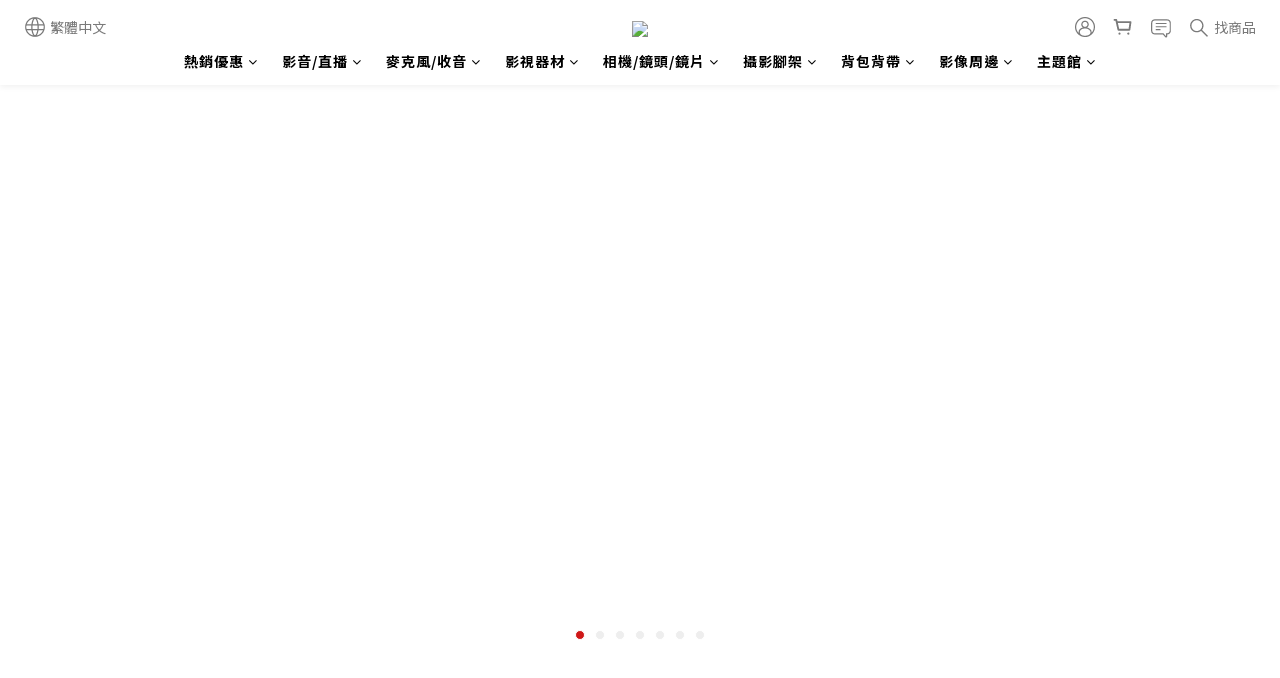

--- FILE ---
content_type: text/html; charset=utf-8
request_url: https://store.lihfure.com/
body_size: 106670
content:
<!DOCTYPE html>
<html lang="zh-hant"><head>  <!-- prefetch dns -->
<meta http-equiv="x-dns-prefetch-control" content="on">
<link rel="dns-prefetch" href="https://cdn.shoplineapp.com">
<link rel="preconnect" href="https://cdn.shoplineapp.com" crossorigin>
<link rel="dns-prefetch" href="https://shoplineimg.com">
<link rel="preconnect" href="https://shoplineimg.com">
<link rel="dns-prefetch" href="https://shoplineimg.com">
<link rel="preconnect" href="https://shoplineimg.com" title="image-service-origin">

  <link rel="preload" href="https://cdn.shoplineapp.com/s/javascripts/currencies.js" as="script">


        <link
          rel="preload"
          as="image"
          imagesrcset="https://shoplineimg.com/580df2ed617069d104ca0f00/69301cf257ef740012027f59/375x.webp?source_format=jpg 375w, https://shoplineimg.com/580df2ed617069d104ca0f00/69301cf257ef740012027f59/540x.webp?source_format=jpg 540w, https://shoplineimg.com/580df2ed617069d104ca0f00/69301cf257ef740012027f59/720x.webp?source_format=jpg 720w, https://shoplineimg.com/580df2ed617069d104ca0f00/69301cf257ef740012027f59/900x.webp?source_format=jpg 900w, https://shoplineimg.com/580df2ed617069d104ca0f00/69301cf257ef740012027f59/1080x.webp?source_format=jpg 1080w, https://shoplineimg.com/580df2ed617069d104ca0f00/69301cf257ef740012027f59/1296x.webp?source_format=jpg 1296w, https://shoplineimg.com/580df2ed617069d104ca0f00/69301cf257ef740012027f59/1512x.webp?source_format=jpg 1512w, https://shoplineimg.com/580df2ed617069d104ca0f00/69301cf257ef740012027f59/2160x.webp?source_format=jpg 2160w"
          imagesizes="(max-wdith: 767px) calc(100vw - 30px), (min-wdith: 768px) 700px, (min-wdith: 992px) 900px, (min-width: 1200px) 1100px"
          media="(min-width: 768px)"
        >



<!-- Wrap what we need here -->


<!-- SEO -->
      <title>立福商城 | 攝影師、影音職人首選器材商城</title>

  <meta name="description" content="平面攝影：專業濾鏡、保護鏡、減光鏡、攝影背包、專業腳架、減壓快速背帶、充電電池 | 影音器材：專業收音、無線麥克風、燈光器材、無線圖傳、手機相機專業穩定器。">

    <meta name="keywords" content="立福商城,攝影器材,平面攝影,直播器材,電競器材,影視器材,相機,鏡頭,穩定器,三腳架,攝影濾鏡,麥克風,燈光器材">


<!-- Meta -->
  
    <meta property="og:title" content="立福商城 | 攝影師、影音職人首選器材商城"/>
    <meta property="og:url" content="https://store.lihfure.com"/>
    <link rel="canonical" href="https://store.lihfure.com" />


    <meta property="og:image" content="https://img.shoplineapp.com/media/image_clips/6388bb9e462f90001c5df3ad/original.jpeg?1669905309"/>

  <meta property="og:description" content="平面攝影：專業濾鏡、保護鏡、減光鏡、攝影背包、專業腳架、減壓快速背帶、充電電池 | 影音器材：專業收音、無線麥克風、燈光器材、無線圖傳、手機相機專業穩定器。">
  





    <script type="application/ld+json">
    {"@context":"https://schema.org","@type":"WebSite","name":"立福官方購物商城","url":"https://store.lihfure.com"}
    </script>


<!-- locale meta -->


  <meta name="viewport" content="width=device-width, initial-scale=1.0, viewport-fit=cover">
<meta name="mobile-web-app-capable" content="yes">
<meta name="format-detection" content="telephone=no" />
<meta name="google" value="notranslate">

<!-- Shop icon -->
  <link rel="shortcut icon" type="image/png" href="https://img.shoplineapp.com/media/image_clips/5ba5c6b77d5ca724d85b4f10/original.jpg?1537590967">




<!--- Site Ownership Data -->
    <meta name="google-site-verification" content="KxVVAtft7Q-gJ54yyayXKVrAmxPb8OlnEv7OwyA7OnM">
    <meta name="facebook-domain-verification" content="w57xxpqgu5c19cd0c1z6i4hib2lya5">
<!--- Site Ownership Data End-->

<!-- Styles -->


        <link rel="stylesheet" media="all" href="https://cdn.shoplineapp.com/assets/common-898e3d282d673c037e3500beff4d8e9de2ee50e01c27252b33520348e0b17da0.css" onload="" />

        <link rel="stylesheet" media="all" href="https://cdn.shoplineapp.com/assets/theme_varm-858c60d3a1fa9a81e3f142844c0637d3f3eddda1ac809872d2a5e4606f3fc23d.css" onload="" />


    






  <link rel="stylesheet" media="all" href="https://cdn.shoplineapp.com/packs/css/intl_tel_input-0d9daf73.chunk.css" />








<script type="text/javascript">
  window.mainConfig = JSON.parse('{\"sessionId\":\"\",\"merchantId\":\"580df2ed617069d104ca0f00\",\"appCoreHost\":\"shoplineapp.com\",\"assetHost\":\"https://cdn.shoplineapp.com/packs/\",\"apiBaseUrl\":\"http://shoplineapp.com\",\"eventTrackApi\":\"https://events.shoplytics.com/api\",\"frontCommonsApi\":\"https://front-commons.shoplineapp.com/api\",\"appendToUrl\":\"\",\"env\":\"production\",\"merchantData\":{\"_id\":\"580df2ed617069d104ca0f00\",\"addon_limit_enabled\":false,\"base_country_code\":\"TW\",\"base_currency\":{\"id\":\"twd\",\"iso_code\":\"TWD\",\"alternate_symbol\":\"NT$\",\"name\":\"New Taiwan Dollar\",\"symbol_first\":true,\"subunit_to_unit\":1},\"base_currency_code\":\"TWD\",\"beta_feature_keys\":[\"page_editor_v2\",\"promotions_setup\",\"promotions_apply\",\"hide_coupon\",\"checkout_v2\"],\"brand_home_url\":\"https://store.lihfure.com\",\"checkout_setting\":{\"enable_membership_autocheck\":true,\"enable_subscription_autocheck\":false,\"enforce_user_login_on_checkout\":true,\"enabled_abandoned_cart_notification\":true,\"enable_sc_fast_checkout\":false,\"multi_checkout\":{\"enabled\":false}},\"current_plan_key\":\"basket\",\"current_theme_key\":\"varm\",\"delivery_option_count\":4,\"enabled_stock_reminder\":true,\"handle\":\"service892\",\"identifier\":\"\",\"instagram_access_token\":null,\"instagram_id\":null,\"invoice_activation\":\"inactive\",\"is_image_service_enabled\":true,\"mobile_logo_media_url\":\"https://img.shoplineapp.com/media/image_clips/5ba5c63abe42b9104d4e8eeb/original.jpg?1537590841\",\"name\":\"立福官方購物商城\",\"order_setting\":{\"invoice_activation\":\"inactive\",\"short_message_activation\":\"inactive\",\"stock_reminder_activation\":\"true\",\"default_out_of_stock_reminder\":true,\"auto_cancel_expired_orders\":true,\"auto_revert_credit\":true,\"enabled_order_auth_expiry\":true,\"enforce_user_login_on_checkout\":true,\"enabled_abandoned_cart_notification\":true,\"enable_order_split_einvoice_reissue\":false,\"no_duplicate_uniform_invoice\":false,\"checkout_without_email\":false,\"hourly_auto_invoice\":false,\"enabled_location_id\":false,\"enabled_sf_hidden_product_name\":false,\"customer_return_order\":{\"enabled\":false,\"available_return_days\":\"7\"},\"customer_cancel_order\":{\"enabled\":true,\"auto_revert_credit\":true},\"custom_fields\":[{\"type\":\"textarea\",\"label\":\"▰ 訂單處理備註說明 ▰ 如有特殊需求請務必詳閱。\\n\\n▪ 發票開立\\n  - 本公司均為手開紙本發票，統一隨貨附送 不另寄送\\n  - 三聯式發票需求，請務必提供完整『公司抬頭 與 統編』\\n  - 目前無提供發票載具登錄  \\n◎ 若提供之發票資訊錯誤等改開需求，需自付來回寄送費◎ \\n\\n▪ 訂單處理溝通\\n - 發票資訊或任何訂單需求，請統一於『訂單備註』說明。\\n - 訂單備註欄位 在點選『前往結帳』的綠色按鈕 下一頁會出現。\\n - 訂單於操作流程上未完成訂單被取消時，系統會『自動返還』購物金。\",\"display_type\":\"text_field\",\"name_translations\":{\"zh-hant\":\"▰ 訂單處理備註說明 ▰ 如有特殊需求請務必詳閱。\\n\\n▪ 發票開立\\n  - 本公司均為手開紙本發票，統一隨貨附送 不另寄送\\n  - 三聯式發票需求，請務必提供完整『公司抬頭 與 統編』\\n  - 目前無提供發票載具登錄  \\n◎ 若提供之發票資訊錯誤等改開需求，需自付來回寄送費◎ \\n\\n▪ 訂單處理溝通\\n - 發票資訊或任何訂單需求，請統一於『訂單備註』說明。\\n - 訂單備註欄位 在點選『前往結帳』的綠色按鈕 下一頁會出現。\\n - 訂單於操作流程上未完成訂單被取消時，系統會『自動返還』購物金。\"},\"hint_translations\":{\"en\":\"\",\"zh-hant\":\"\",\"zh-hk\":\"\",\"zh-cn\":\"\",\"zh-tw\":\"\",\"vi\":\"\",\"ms\":\"\",\"ja\":\"\",\"th\":\"\",\"id\":\"\",\"de\":\"\",\"fr\":\"\"}}],\"invoice\":{\"tax_id\":\"\"},\"line_messenging\":{\"status\":\"active\"},\"facebook_messenging\":{\"status\":\"active\"},\"status_update_sms\":{\"status\":\"deactivated\"},\"private_info_handle\":{\"enabled\":false,\"custom_fields_enabled\":false}},\"payment_method_count\":4,\"product_setting\":{\"enabled_show_member_price\":false,\"enabled_product_review\":true,\"variation_display\":\"dropdown\",\"price_range_enabled\":true,\"enabled_pos_product_customized_price\":false,\"enabled_pos_product_price_tier\":false,\"preorder_add_to_cart_button_display\":\"depend_on_stock\"},\"promotion_setting\":{\"one_coupon_limit_enabled\":true,\"show_promotion_reminder\":true,\"show_coupon\":true,\"multi_order_discount_strategy\":\"order_or_tier_promotion\",\"order_gift_threshold_mode\":\"after_price_discounts\",\"order_free_shipping_threshold_mode\":\"after_all_discounts\",\"category_item_gift_threshold_mode\":\"before_discounts\",\"category_item_free_shipping_threshold_mode\":\"before_discounts\"},\"rollout_keys\":[\"2FA_google_authenticator\",\"3_layer_category\",\"3_layer_navigation\",\"3_layer_variation\",\"711_CB_13countries\",\"711_CB_pickup_TH\",\"711_c2b_report_v2\",\"711_cross_delivery\",\"AdminCancelRecurringSubscription_V1\",\"BasketSynchronizedToITC_V1\",\"MC_WA_Template_Management\",\"MC_manual_order\",\"MO_Apply_Coupon_Code\",\"StaffCanBeDeleted_V1\",\"SummaryStatement_V1\",\"UTM_export\",\"UTM_register\",\"abandoned_cart_notification\",\"add_system_fontstyle\",\"add_to_cart_revamp\",\"addon_products_limit_10\",\"addon_products_limit_unlimited\",\"addon_quantity\",\"address_format_batch2\",\"address_format_jp\",\"address_format_my\",\"address_format_us\",\"address_format_vn\",\"admin_app_extension\",\"admin_clientele_profile\",\"admin_custom_domain\",\"admin_image_service\",\"admin_logistic_bank_account\",\"admin_manual_order\",\"admin_realtime\",\"admin_vietnam_dong\",\"adminapp_order_form\",\"adminapp_wa_contacts_list\",\"ads_system_new_tab\",\"advanced_menu_app\",\"adyen_my_sc\",\"affiliate_by_product\",\"affiliate_dashboard\",\"affiliate_kol_report\",\"affiliate_kol_report_appstore\",\"alipay_hk_sc\",\"amazon_product_review\",\"android_pos_agent_clockin_n_out\",\"android_pos_purchase_order_partial_in_storage\",\"android_pos_save_send_receipt\",\"android_pos_v2_force_upgrade_version_1-50-0_date_2025-08-30\",\"app_categories_filtering\",\"app_multiplan\",\"app_subscription_prorated_billing\",\"apply_multi_order_discount\",\"apps_store\",\"apps_store_blog\",\"apps_store_fb_comment\",\"apps_store_wishlist\",\"appstore_free_trial\",\"archive_order_data\",\"archive_order_ui\",\"assign_products_to_category\",\"auth_flow_revamp\",\"auto_credit\",\"auto_credit_notify\",\"auto_credit_percentage\",\"auto_credit_recurring\",\"auto_reply_comment\",\"auto_reply_fb\",\"auto_save_sf_plus_address\",\"auto_suspend_admin\",\"availability_buy_online_pickup_instore\",\"availability_preview_buy_online_pickup_instore\",\"back_in_stock_appstore\",\"back_in_stock_notify\",\"basket_comparising_link_CNY\",\"basket_comparising_link_HKD\",\"basket_comparising_link_TWD\",\"basket_invoice_field\",\"basket_pricing_page_cny\",\"basket_pricing_page_hkd\",\"basket_pricing_page_myr\",\"basket_pricing_page_sgd\",\"basket_pricing_page_thb\",\"basket_pricing_page_twd\",\"basket_pricing_page_usd\",\"basket_pricing_page_vnd\",\"basket_subscription_coupon\",\"basket_subscription_email\",\"bianco_setting\",\"bidding_select_product\",\"bing_ads\",\"birthday_format_v2\",\"block_gtm_for_lighthouse\",\"blog\",\"blog_app\",\"blog_revamp_admin\",\"blog_revamp_admin_category\",\"blog_revamp_doublewrite\",\"blog_revamp_related_products\",\"blog_revamp_shop_category\",\"blog_revamp_singleread\",\"breadcrumb\",\"broadcast_addfilter\",\"broadcast_advanced_filters\",\"broadcast_analytics\",\"broadcast_center\",\"broadcast_clone\",\"broadcast_email_html\",\"broadcast_facebook_template\",\"broadcast_line_template\",\"broadcast_preset_time\",\"broadcast_to_unsubscribers_sms\",\"broadcast_unsubscribe_email\",\"bulk_action_customer\",\"bulk_action_product\",\"bulk_assign_point\",\"bulk_import_multi_lang\",\"bulk_payment_delivery_setting\",\"bulk_printing_labels_711C2C\",\"bulk_update_dynamic_fields\",\"bulk_update_job\",\"bulk_update_new_fields\",\"bulk_update_product_download_with_filter\",\"bulk_update_tag\",\"bulk_update_tag_enhancement\",\"bundle_add_type\",\"bundle_group\",\"bundle_page\",\"bundle_pricing\",\"bundle_promotion_apply_enhancement\",\"bundle_stackable\",\"buy_at_amazon\",\"buy_button\",\"buy_now_button\",\"buyandget_promotion\",\"callback_service\",\"cancel_order_by_customer\",\"cancel_order_by_customer_v2\",\"cart_addon\",\"cart_addon_condition\",\"cart_addon_limit\",\"cart_use_product_service\",\"cart_uuid\",\"category_banner_multiple\",\"category_limit_unlimited\",\"category_sorting\",\"channel_amazon\",\"channel_fb\",\"channel_integration\",\"channel_line\",\"charge_shipping_fee_by_product_qty\",\"chat_widget\",\"chat_widget_facebook\",\"chat_widget_ig\",\"chat_widget_line\",\"chat_widget_livechat\",\"chat_widget_whatsapp\",\"chatbot_card_carousel\",\"chatbot_card_template\",\"chatbot_image_widget\",\"chatbot_keywords_matching\",\"chatbot_welcome_template\",\"checkout_membercheckbox_toggle\",\"checkout_setting\",\"cn_pricing_page_2019\",\"combine_orders_app\",\"comment_list_export\",\"component_h1_tag\",\"connect_new_facebookpage\",\"consolidated_billing\",\"cookie_consent\",\"country_code\",\"coupon_center_back_to_cart\",\"coupon_notification\",\"coupon_v2\",\"create_staff_revamp\",\"credit_amount_condition_hidden\",\"credit_campaign\",\"credit_condition_5_tier_ec\",\"credit_installment_payment_fee_hidden\",\"credit_point_report\",\"credit_point_triggerpoint\",\"crm_email_custom\",\"crm_notify_preview\",\"crm_sms_custom\",\"crm_sms_notify\",\"cross_shop_tracker\",\"custom_css\",\"custom_home_delivery_tw\",\"custom_notify\",\"custom_order_export\",\"customer_advanced_filter\",\"customer_coupon\",\"customer_custom_field_limit_5\",\"customer_data_secure\",\"customer_edit\",\"customer_export_v2\",\"customer_group\",\"customer_group_analysis\",\"customer_group_broadcast\",\"customer_group_filter_p2\",\"customer_group_filter_p3\",\"customer_group_regenerate\",\"customer_group_sendcoupon\",\"customer_group_smartrfm_filter\",\"customer_import_50000_failure_report\",\"customer_import_v2\",\"customer_import_v3\",\"customer_list\",\"customer_new_report\",\"customer_referral\",\"customer_referral_notify\",\"customer_search_match\",\"customer_tag\",\"dashboard_v2\",\"dashboard_v2_revamp\",\"date_picker_v2\",\"deep_link_support_linepay\",\"deep_link_support_payme\",\"deep_search\",\"default_theme_ultrachic\",\"delivery_time\",\"delivery_time_with_quantity\",\"design_submenu\",\"dev_center_app_store\",\"disable_footer_brand\",\"disable_old_upgrade_reminder\",\"domain_applicable\",\"doris_bien_setting\",\"dusk_setting\",\"dynamic_shipping_rate_refactor\",\"ec_order_unlimit\",\"ecpay_expirydate\",\"ecpay_payment_gateway\",\"einvoice_bulk_update\",\"einvoice_edit\",\"einvoice_newlogic\",\"email_credit_expire_notify\",\"email_custom\",\"email_member_forget_password_notify\",\"email_member_register_notify\",\"email_order_notify\",\"email_verification\",\"enable_body_script\",\"enable_calculate_api_promotion_apply\",\"enable_calculate_api_promotion_filter\",\"enable_cart_api\",\"enable_cart_service\",\"enable_corejs_splitting\",\"enable_lazysizes_image_tag\",\"enable_new_css_bundle\",\"enable_order_status_callback_revamp_for_promotion\",\"enable_order_status_callback_revamp_for_storefront\",\"enable_promotion_usage_record\",\"enable_shopjs_splitting\",\"enhanced_catalog_feed\",\"exclude_product\",\"exclude_product_v2\",\"execute_shipment_permission\",\"export_inventory_report_v2\",\"express_cart\",\"express_checkout_pages\",\"extend_reminder\",\"facebook_ads\",\"facebook_dia\",\"facebook_line_promotion_notify\",\"facebook_login\",\"facebook_messenger_subscription\",\"facebook_notify\",\"facebook_pixel_manager\",\"fb_1on1_chat\",\"fb_broadcast\",\"fb_broadcast_sc\",\"fb_broadcast_sc_p2\",\"fb_comment_app\",\"fb_entrance_optimization\",\"fb_feed_unlimit\",\"fb_group\",\"fb_menu\",\"fb_messenger_onetime_notification\",\"fb_multi_category_feed\",\"fb_pixel_matching\",\"fb_pixel_v2\",\"fb_post_management\",\"fb_product_set\",\"fb_quick_signup_link\",\"fb_shop_now_button\",\"fb_ssapi\",\"fb_sub_button\",\"fb_welcome_msg\",\"fbe_oe\",\"fbe_shop\",\"fbe_v2\",\"fbe_v2_edit\",\"feature_alttag_phase1\",\"feature_alttag_phase2\",\"flash_price_campaign\",\"fm_order_receipt\",\"fmt_c2c_newlabel\",\"fmt_revision\",\"footer_brand\",\"footer_builder\",\"footer_builder_new\",\"form_builder\",\"form_builder_access\",\"form_builder_user_management\",\"form_builder_v2_elements\",\"form_builder_v2_receiver\",\"form_builder_v2_report\",\"freeshipping_promotion_condition\",\"get_coupon\",\"get_promotions_by_cart\",\"gift_promotion_condition\",\"gift_shipping_promotion_discount_condition\",\"gifts_limit_10\",\"gifts_limit_unlimited\",\"gmv_revamp\",\"godaddy\",\"google_ads_api\",\"google_ads_manager\",\"google_analytics_4\",\"google_analytics_manager\",\"google_content_api\",\"google_dynamic_remarketing_tag\",\"google_enhanced_conversions\",\"google_preorder_feed\",\"google_product_category_3rdlayer\",\"google_recaptcha\",\"google_remarketing_manager\",\"google_signup_login\",\"google_tag_manager\",\"gp_tw_sc\",\"group_url_bind_post_live\",\"h2_tag_phase1\",\"hct_logistics_bills_report\",\"hidden_product\",\"hidden_product_p2\",\"hide_credit_point_record_balance\",\"hk_pricing_page_2019\",\"hkd_pricing_page_disabled_2020\",\"ig_browser_notify\",\"ig_live\",\"ig_login_entrance\",\"ig_new_api\",\"image_gallery\",\"image_gallery_p2\",\"image_host_by_region\",\"image_limit_100000\",\"image_limit_30000\",\"image_widget_mobile\",\"inbox_manual_order\",\"inbox_send_cartlink\",\"increase_variation_limit\",\"instagram_create_post\",\"instagram_post_sales\",\"instant_order_form\",\"integrated_label_711\",\"integrated_sfexpress\",\"integration_one\",\"inventory_change_reason\",\"inventory_search_v2\",\"job_api_products_export\",\"job_api_user_export\",\"job_product_import\",\"jquery_v3\",\"kingsman_v2_setting\",\"layout_engine_service_kingsman_blogs\",\"layout_engine_service_kingsman_member_center\",\"layout_engine_service_kingsman_pdp\",\"layout_engine_service_kingsman_plp\",\"layout_engine_service_kingsman_promotions\",\"line_1on1_chat\",\"line_abandon_notification\",\"line_ads_tag\",\"line_broadcast\",\"line_ec\",\"line_in_chat_shopping\",\"line_live\",\"line_login\",\"line_login_mobile\",\"line_point_cpa_tag\",\"line_shopping_new_fields\",\"line_signup\",\"live_after_keyword\",\"live_ai_tag_comments\",\"live_announce_bids\",\"live_announce_buyer\",\"live_bidding\",\"live_broadcast_v2\",\"live_bulk_checkoutlink\",\"live_bulk_edit\",\"live_checkout_notification\",\"live_checkout_notification_all\",\"live_checkout_notification_message\",\"live_comment_discount\",\"live_comment_robot\",\"live_create_product_v2\",\"live_crosspost\",\"live_dashboard_product\",\"live_event_discount\",\"live_exclusive_price\",\"live_fb_group\",\"live_fhd_video\",\"live_general_settings\",\"live_group_event\",\"live_host_panel\",\"live_ig_messenger_broadcast\",\"live_ig_product_recommend\",\"live_im_switch\",\"live_keyword_switch\",\"live_line_broadcast\",\"live_line_management\",\"live_line_multidisplay\",\"live_luckydraw_enhancement\",\"live_messenger_broadcast\",\"live_order_block\",\"live_print_advanced\",\"live_product_recommend\",\"live_shopline_announcement\",\"live_shopline_beauty_filter\",\"live_shopline_keyword\",\"live_shopline_product_card\",\"live_shopline_view\",\"live_shopline_view_marquee\",\"live_show_storefront_facebook\",\"live_show_storefront_shopline\",\"live_stream_settings\",\"locale_revamp\",\"lock_cart_sc_product\",\"logistic_bill_v2_711_b2c\",\"logistic_bill_v2_711_c2c\",\"logo_favicon\",\"luckydraw_products\",\"luckydraw_qualification\",\"manual_activation\",\"manual_order\",\"manual_order_7-11\",\"manual_order_ec_to_sc\",\"manually_bind_post\",\"marketing_affiliate\",\"marketing_affiliate_p2\",\"mc-history-instant\",\"mc_711crossborder\",\"mc_ad_tag\",\"mc_assign_message\",\"mc_auto_bind_member\",\"mc_autoreply_cotent\",\"mc_autoreply_question\",\"mc_autoreply_trigger\",\"mc_broadcast\",\"mc_broadcast_v2\",\"mc_bulk_read\",\"mc_chatbot_template\",\"mc_delete_message\",\"mc_edit_cart\",\"mc_history_instant\",\"mc_history_post\",\"mc_im\",\"mc_inbox_autoreply\",\"mc_input_status\",\"mc_instant_notifications\",\"mc_invoicetitle_optional\",\"mc_keyword_autotagging\",\"mc_line_broadcast\",\"mc_line_broadcast_all_friends\",\"mc_line_cart\",\"mc_logistics_hct\",\"mc_logistics_tcat\",\"mc_manage_blacklist\",\"mc_mark_todo\",\"mc_new_menu\",\"mc_phone_tag\",\"mc_reminder_unpaid\",\"mc_reply_pic\",\"mc_setting_message\",\"mc_setting_orderform\",\"mc_shop_message_refactor\",\"mc_smart_advice\",\"mc_sort_waitingtime\",\"mc_sort_waitingtime_new\",\"mc_tw_invoice\",\"media_gcp_upload\",\"member_center_profile_revamp\",\"member_import_notify\",\"member_info_reward\",\"member_info_reward_subscription\",\"member_password_setup_notify\",\"member_points\",\"member_points_notify\",\"member_price\",\"membership_tier_double_write\",\"membership_tier_notify\",\"membership_tiers\",\"memebr_center_point_credit_revamp\",\"menu_limit_100\",\"menu_limit_unlimited\",\"merchant_automatic_payment_setting\",\"merchant_bills_banktransfer\",\"message_center_v3\",\"message_revamp\",\"mo_remove_discount\",\"mobile_and_email_signup\",\"mobile_signup_p2\",\"modularize_address_format\",\"molpay_credit_card\",\"multi_lang\",\"multicurrency\",\"my_pricing_page_2019\",\"myapp_reauth_alert\",\"myr_pricing_page_disabled_2020\",\"new_app_subscription\",\"new_layout_for_mobile_and_pc\",\"new_onboarding_flow\",\"new_return_management\",\"new_settings_apply_all_promotion\",\"new_signup_flow\",\"new_sinopac_3d\",\"notification_custom_sending_time\",\"npb_theme_philia\",\"npb_widget_font_size_color\",\"ob_revamp\",\"ob_sgstripe\",\"ob_twecpay\",\"oceanpay\",\"old_fbe_removal\",\"onboarding_basketplan\",\"onboarding_handle\",\"one_new_filter\",\"one_page_store\",\"one_page_store_1000\",\"one_page_store_checkout\",\"one_page_store_clone\",\"one_page_store_product_set\",\"online_credit_redemption_toggle\",\"online_store_design\",\"online_store_design_setup_guide_basketplan\",\"order_add_to_cart\",\"order_archive_calculation_revamp_crm_amount\",\"order_archive_calculation_revamp_crm_member\",\"order_archive_product_testing\",\"order_archive_testing\",\"order_archive_testing_crm\",\"order_archive_testing_order_details\",\"order_archive_testing_return_order\",\"order_confirmation_slip_upload\",\"order_custom_field_limit_5\",\"order_custom_notify\",\"order_decoupling_product_revamp\",\"order_discount_stackable\",\"order_export_366day\",\"order_export_v2\",\"order_filter_shipped_date\",\"order_message_broadcast\",\"order_new_source\",\"order_promotion_split\",\"order_search_custom_field\",\"order_search_sku\",\"order_select_across_pages\",\"order_sms_notify\",\"order_split\",\"order_status_non_automation\",\"order_status_tag_color\",\"order_tag\",\"orderemail_new_logic\",\"other_custom_notify\",\"out_of_stock_order\",\"page_builder_revamp\",\"page_builder_revamp_theme_setting\",\"page_builder_revamp_theme_setting_initialized\",\"page_builder_section_cache_enabled\",\"page_builder_widget_accordion\",\"page_builder_widget_blog\",\"page_builder_widget_category\",\"page_builder_widget_collage\",\"page_builder_widget_countdown\",\"page_builder_widget_custom_liquid\",\"page_builder_widget_instagram\",\"page_builder_widget_product_text\",\"page_builder_widget_subscription\",\"page_builder_widget_video\",\"page_limit_unlimited\",\"page_use_product_service\",\"page_view_cache\",\"pakpobox\",\"partial_free_shipping\",\"payme\",\"payment_condition\",\"payment_fee_config\",\"payment_image\",\"payment_slip_notify\",\"paypal_upgrade\",\"pdp_image_lightbox\",\"pdp_image_lightbox_icon\",\"pending_subscription\",\"philia_setting\",\"pickup_remember_store\",\"plp_label_wording\",\"plp_product_seourl\",\"plp_variation_selector\",\"plp_wishlist\",\"point_campaign\",\"point_redeem_to_cash\",\"pos_only_product_settings\",\"pos_retail_store_price\",\"pos_setup_guide_basketplan\",\"post_cancel_connect\",\"post_commerce_stack_comment\",\"post_fanpage_luckydraw\",\"post_fb_group\",\"post_general_setting\",\"post_lock_pd\",\"post_sales_dashboard\",\"postsale_auto_reply\",\"postsale_create_post\",\"postsale_ig_auto_reply\",\"postsales_connect_multiple_posts\",\"preorder_limit\",\"preset_publish\",\"price_discount_label_plp\",\"product_available_time\",\"product_cost_permission\",\"product_feed_info\",\"product_feed_manager_availability\",\"product_feed_revamp\",\"product_index_v2\",\"product_info\",\"product_limit_1000\",\"product_limit_unlimited\",\"product_log_v2\",\"product_page_limit_10\",\"product_quantity_update\",\"product_recommendation_abtesting\",\"product_revamp_doublewrite\",\"product_revamp_singleread\",\"product_review_import\",\"product_review_import_installable\",\"product_review_plp\",\"product_review_reward\",\"product_search\",\"product_set_revamp\",\"product_set_v2_enhancement\",\"product_summary\",\"promotion_blacklist\",\"promotion_filter_by_date\",\"promotion_first_purchase\",\"promotion_first_purchase_channel\",\"promotion_hour\",\"promotion_limit_10\",\"promotion_limit_100\",\"promotion_limit_unlimited\",\"promotion_minitem\",\"promotion_page\",\"promotion_page_reminder\",\"promotion_page_seo_button\",\"promotion_record_archive_test\",\"promotion_reminder\",\"promotion_revamp_phase1-1\",\"purchase_limit_campaign\",\"quick_answer\",\"recaptcha_reset_pw\",\"redirect_301_settings\",\"rejected_bill_reminder\",\"remove_fblike_sc\",\"repay_cookie\",\"replace_janus_interface\",\"replace_lms_old_oa_interface\",\"reports\",\"revert_credit\",\"revert_credit_p2\",\"revert_credit_status\",\"sales_dashboard\",\"sangria_setting\",\"sc_advanced_keyword\",\"sc_ai_chat_analysis\",\"sc_ai_suggested_reply\",\"sc_alipay_standard\",\"sc_atm\",\"sc_auto_bind_member\",\"sc_autodetect_address\",\"sc_autodetect_paymentslip\",\"sc_autoreply_icebreaker\",\"sc_broadcast_permissions\",\"sc_clearcart\",\"sc_clearcart_all\",\"sc_comment_label\",\"sc_comment_list\",\"sc_conversations_statistics_sunset\",\"sc_download_adminapp\",\"sc_facebook_broadcast\",\"sc_facebook_live\",\"sc_fb_ig_subscription\",\"sc_gpt_chatsummary\",\"sc_gpt_content_generator\",\"sc_gpt_knowledge_base\",\"sc_group_pm_commentid\",\"sc_group_webhook\",\"sc_intercom\",\"sc_keywords\",\"sc_line_live_pl\",\"sc_list_search\",\"sc_live_line\",\"sc_lock_inventory\",\"sc_manual_order\",\"sc_mc_settings\",\"sc_mo_711emap\",\"sc_order_unlimit\",\"sc_outstock_msg\",\"sc_overall_statistics\",\"sc_overall_statistics_api_v3\",\"sc_overall_statistics_v2\",\"sc_pickup\",\"sc_post_feature\",\"sc_product_set\",\"sc_product_variation\",\"sc_sidebar\",\"sc_similar_question_replies\",\"sc_slp_subscription_promotion\",\"sc_standard\",\"sc_store_pickup\",\"sc_wa_contacts_list\",\"sc_wa_message_report\",\"sc_wa_permissions\",\"scheduled_home_page\",\"search_function_image_gallery\",\"security_center\",\"select_all_customer\",\"select_all_inventory\",\"send_coupon_notification\",\"session_expiration_period\",\"setup_guide_basketplan\",\"sfexpress_centre\",\"sfexpress_eflocker\",\"sfexpress_service\",\"sfexpress_store\",\"sg_onboarding_currency\",\"share_cart_link\",\"shop_builder_plp\",\"shop_category_filter\",\"shop_category_filter_bulk_action\",\"shop_product_search_rate_limit\",\"shop_related_recaptcha\",\"shop_template_advanced_setting\",\"shopback_cashback\",\"shopline_captcha\",\"shopline_email_captcha\",\"shopline_product_reviews\",\"shoplytics_api_ordersales_v4\",\"shoplytics_api_psa_wide_table\",\"shoplytics_benchmark\",\"shoplytics_broadcast_api_v3\",\"shoplytics_channel_store_permission\",\"shoplytics_credit_analysis\",\"shoplytics_customer_refactor_api_v3\",\"shoplytics_date_picker_v2\",\"shoplytics_event_realtime_refactor_api_v3\",\"shoplytics_events_api_v3\",\"shoplytics_export_flex\",\"shoplytics_homepage_v2\",\"shoplytics_invoices_api_v3\",\"shoplytics_lite\",\"shoplytics_membership_tier_growth\",\"shoplytics_orders_api_v3\",\"shoplytics_ordersales_v3\",\"shoplytics_payments_api_v3\",\"shoplytics_pro\",\"shoplytics_product_revamp_api_v3\",\"shoplytics_promotions_api_v3\",\"shoplytics_psa_multi_stores_export\",\"shoplytics_psa_sub_categories\",\"shoplytics_rfim_enhancement_v3\",\"shoplytics_session_metrics\",\"shoplytics_staff_api_v3\",\"shoplytics_to_hd\",\"shopping_session_enabled\",\"signin_register_revamp\",\"skya_setting\",\"sl_logistics_bulk_action\",\"sl_logistics_fmt_freeze\",\"sl_logistics_modularize\",\"sl_payment_alipay\",\"sl_payment_cc\",\"sl_payment_standard_v2\",\"sl_payment_type_check\",\"sl_payments_apple_pay\",\"sl_payments_cc_promo\",\"sl_payments_my_cc\",\"sl_payments_my_fpx\",\"sl_payments_sg_cc\",\"sl_payments_tw_cc\",\"sl_pos_admin_cancel_order\",\"sl_pos_admin_delete_order\",\"sl_pos_admin_inventory_transfer\",\"sl_pos_admin_order_archive_testing\",\"sl_pos_admin_purchase_order\",\"sl_pos_admin_register_shift\",\"sl_pos_admin_staff\",\"sl_pos_agent_by_channel\",\"sl_pos_agent_clockin_n_out\",\"sl_pos_agent_performance\",\"sl_pos_android_A4_printer\",\"sl_pos_android_check_cart_items_with_local_db\",\"sl_pos_android_order_reduction\",\"sl_pos_android_receipt_enhancement\",\"sl_pos_app_order_archive_testing\",\"sl_pos_app_transaction_filter_enhance\",\"sl_pos_apps_store\",\"sl_pos_bugfender_log_reduction\",\"sl_pos_bulk_import_update_enhancement\",\"sl_pos_check_duplicate_create_order\",\"sl_pos_claim_coupon\",\"sl_pos_convert_order_to_cart_by_snapshot\",\"sl_pos_customerID_duplicate_check\",\"sl_pos_customer_info_enhancement\",\"sl_pos_customized_price\",\"sl_pos_disable_touchid_unlock\",\"sl_pos_discount\",\"sl_pos_einvoice_refactor\",\"sl_pos_feature_permission\",\"sl_pos_force_upgrade_1-109-0\",\"sl_pos_force_upgrade_1-110-1\",\"sl_pos_free_gifts_promotion\",\"sl_pos_from_Swift_to_OC\",\"sl_pos_iOS_A4_printer\",\"sl_pos_iOS_app_transaction_filter_enhance\",\"sl_pos_iOS_cashier_revamp_cart\",\"sl_pos_iOS_cashier_revamp_product_list\",\"sl_pos_iPadOS_version_upgrade_remind_16_0_0\",\"sl_pos_initiate_couchbase\",\"sl_pos_inventory_count\",\"sl_pos_inventory_count_difference_reason\",\"sl_pos_inventory_count_for_selected_products\",\"sl_pos_inventory_feature_module\",\"sl_pos_inventory_transfer_app_can_create_note_date\",\"sl_pos_inventory_transfer_insert_enhancement\",\"sl_pos_inventory_transfer_request\",\"sl_pos_invoice_product_name_filter\",\"sl_pos_invoice_swiftUI_revamp\",\"sl_pos_invoice_toast_show\",\"sl_pos_ios_receipt_info_enhancement\",\"sl_pos_ios_small_label_enhancement\",\"sl_pos_ios_version_upgrade_remind\",\"sl_pos_itc\",\"sl_pos_logo_terms_and_condition\",\"sl_pos_member_price\",\"sl_pos_new_report_customer_analysis\",\"sl_pos_new_report_daily_payment_methods\",\"sl_pos_new_report_overview\",\"sl_pos_new_report_product_preorder\",\"sl_pos_new_report_transaction_detail\",\"sl_pos_no_minimum_age\",\"sl_pos_order_refactor_admin\",\"sl_pos_order_upload_using_pos_service\",\"sl_pos_partial_return\",\"sl_pos_password_setting_refactor\",\"sl_pos_payment\",\"sl_pos_payment_method_picture\",\"sl_pos_payment_method_prioritized_and_hidden\",\"sl_pos_payoff_preorder\",\"sl_pos_product_add_to_cart_refactor\",\"sl_pos_product_variation_ui\",\"sl_pos_promotion\",\"sl_pos_purchase_order_onlinestore\",\"sl_pos_purchase_order_partial_in_storage\",\"sl_pos_receipt_information\",\"sl_pos_receipt_preorder_return_enhancement\",\"sl_pos_receipt_swiftUI_revamp\",\"sl_pos_register_shift\",\"sl_pos_report_shoplytics_psi\",\"sl_pos_revert_credit\",\"sl_pos_save_send_receipt\",\"sl_pos_show_coupon\",\"sl_pos_stock_refactor\",\"sl_pos_supplier_refactor\",\"sl_pos_toast_revamp\",\"sl_pos_transaction_conflict\",\"sl_pos_transaction_view_admin\",\"sl_pos_transfer_onlinestore\",\"sl_pos_user_permission\",\"sl_pos_variation_setting_refactor\",\"sl_purchase_order_search_create_enhancement\",\"slp_bank_promotion\",\"slp_product_subscription\",\"slp_remember_credit_card\",\"slp_swap\",\"smart_omo_appstore\",\"smart_product_recommendation\",\"smart_product_recommendation_regular\",\"smart_recommended_related_products\",\"sms_broadcast\",\"sms_custom\",\"sms_with_shop_name\",\"social_channel_revamp\",\"social_channel_user\",\"social_name_in_order\",\"split_order_applied_creditpoint\",\"sso_lang_th\",\"sso_lang_vi\",\"staff_elasticsearch\",\"staff_limit_5\",\"staff_service_migration\",\"static_resource_host_by_region\",\"stop_slp_approvedemail\",\"store_pick_up\",\"storefront_app_extension\",\"storefront_return\",\"stripe_3d_secure\",\"stripe_3ds_cny\",\"stripe_3ds_hkd\",\"stripe_3ds_myr\",\"stripe_3ds_sgd\",\"stripe_3ds_thb\",\"stripe_3ds_usd\",\"stripe_3ds_vnd\",\"stripe_google_pay\",\"stripe_payment_intents\",\"stripe_radar\",\"stripe_subscription_my_account\",\"structured_data\",\"studio_livestream\",\"sub_sgstripe\",\"subscription_config_edit\",\"subscription_config_edit_delivery_payment\",\"subscription_currency\",\"tappay_3D_secure\",\"tappay_sdk_v2_3_2\",\"tappay_sdk_v3\",\"tax_inclusive_setting\",\"taxes_settings\",\"tcat_711pickup_sl_logisitics\",\"tcat_logistics_bills_report\",\"tcat_newlabel\",\"th_pricing_page_2020\",\"thb_pricing_page_disabled_2020\",\"theme_bianco\",\"theme_doris_bien\",\"theme_kingsman_v2\",\"theme_level_3\",\"theme_sangria\",\"theme_ultrachic\",\"tier_birthday_credit\",\"tier_member_points\",\"tier_member_price\",\"tier_reward_app_availability\",\"tier_reward_app_p2\",\"tier_reward_credit\",\"tnc-checkbox\",\"toggle_mobile_category\",\"tw_app_shopback_cashback\",\"tw_fm_sms\",\"tw_pricing_page_2019\",\"tw_stripe_subscription\",\"twd_pricing_page_disabled_2020\",\"uc_integration\",\"uc_v2_endpoints\",\"ultra_setting\",\"unified_admin\",\"use_ngram_for_order_search\",\"user_center_social_channel\",\"user_credits\",\"variant_image_selector\",\"variant_saleprice_cost_weight\",\"variation_label_swatches\",\"varm_setting\",\"vn_pricing_page_2020\",\"vnd_pricing_page_disabled_2020\",\"wa_broadcast_customer_group\",\"wa_system_template\",\"wa_template_custom_content\",\"whatsapp_accept_marketing\",\"whatsapp_catalog\",\"whatsapp_extension\",\"whatsapp_order_form\",\"whatsapp_orderstatus_toggle\",\"wishlist_app\",\"yahoo_dot\",\"youtube_live_shopping\",\"zotabox\",\"zotabox_installable\"],\"shop_default_home_url\":\"https://service892.shoplineapp.com\",\"shop_status\":\"open\",\"show_sold_out\":true,\"sl_payment_merchant_id\":\"1984007444396910592\",\"supported_languages\":[\"en\",\"zh-hant\"],\"tags\":[\"electronics\"],\"time_zone\":\"Asia/Taipei\",\"updated_at\":\"2026-01-30T16:24:32.900Z\",\"user_setting\":{\"_id\":\"580df2ed617069d104cc0f00\",\"created_at\":\"2016-10-24T11:39:25.276Z\",\"data\":{\"general_fields\":[{\"type\":\"gender\",\"options\":{\"order\":{\"include\":\"false\",\"required\":\"false\"},\"signup\":{\"include\":\"true\",\"required\":\"true\"},\"profile\":{\"include\":\"false\",\"required\":\"false\"}}},{\"type\":\"birthday\",\"options\":{\"order\":{\"include\":\"false\",\"required\":\"false\"},\"signup\":{\"include\":\"true\",\"required\":\"false\"},\"profile\":{\"include\":\"true\",\"required\":\"false\"}}}],\"minimum_age_limit\":\"13\",\"facebook_login\":{\"status\":\"active\",\"app_id\":\"255861965065885\"},\"enable_facebook_comment\":{\"status\":\"inactive\"},\"facebook_comment\":\"\",\"line_login\":{\"status\":\"active\"},\"recaptcha_signup\":{\"status\":\"false\",\"site_key\":\"\"},\"email_verification\":{\"status\":\"true\"},\"login_with_verification\":{\"status\":\"true\"},\"upgrade_reminder\":\"\",\"enable_member_point\":true,\"enable_user_credit\":true,\"signup_method\":\"email\",\"sms_verification\":{\"status\":\"false\"},\"member_info_reward\":{\"enabled\":false,\"coupons\":{\"enabled\":false}}},\"item_type\":\"\",\"key\":\"users\",\"name\":null,\"owner_id\":\"580df2ed617069d104ca0f00\",\"owner_type\":\"Merchant\",\"publish_status\":\"published\",\"status\":\"active\",\"updated_at\":\"2023-05-03T07:43:56.212Z\",\"value\":null}},\"localeData\":{\"loadedLanguage\":{\"name\":\"繁體中文\",\"code\":\"zh-hant\"},\"supportedLocales\":[{\"name\":\"English\",\"code\":\"en\"},{\"name\":\"繁體中文\",\"code\":\"zh-hant\"}]},\"currentUser\":null,\"themeSettings\":{\"categories_collapsed\":true,\"image_fill\":false,\"is_multicurrency_enabled\":false,\"category_page\":\"24\",\"mobile_categories_collapsed\":true,\"show_promotions_on_product\":true,\"enabled_quick_cart\":true,\"hide_language_selector\":false,\"opens_in_new_tab\":true,\"enabled_wish_list\":true,\"hide_share_buttons\":true,\"goto_top\":true,\"mobile_categories_removed\":true,\"buy_now_background\":\"eab535\",\"buy_now_button\":{\"enabled\":true,\"color\":\"ED2C1C\"},\"enabled_sort_by_sold\":true,\"plp_wishlist\":false,\"variation_image_selector_enabled\":false,\"variation_image_selector_variation\":1,\"plp_variation_selector\":{\"enabled\":false,\"show_variation\":1},\"messages_enabled\":true,\"hide_languages\":\"\",\"page_background\":\"ffffff\",\"page_text\":\"000000\",\"page_text_link\":\"154497\",\"announcement_background\":\"154497\",\"announcement_text\":\"FFFFFF\",\"header_background\":\"FFFFFF\",\"header_text\":\"000000\",\"header_icon\":\"7a7a7a\",\"primary_background\":\"cf1818\",\"primary_text\":\"FFFFFF\",\"buy_now_text\":\"FFFFFF\",\"footer_background\":\"121A2F\",\"footer_text\":\"ffffff\",\"footer_icon\":\"ffffff\",\"copyright_text\":\"ffffff\",\"font_title\":\"Noto Sans\",\"font_size_title\":\"0.8\",\"font_paragraph\":\"Noto Sans\",\"font_size_paragraph\":\"1\",\"enable_gdpr_cookies_banner\":false,\"updated_with_new_page_builder\":true,\"product_promotion_label_background\":\"cf1818\"},\"isMultiCurrencyEnabled\":false,\"features\":{\"plans\":{\"free\":{\"member_price\":false,\"cart_addon\":false,\"google_analytics_ecommerce\":false,\"membership\":false,\"shopline_logo\":true,\"user_credit\":{\"manaul\":false,\"auto\":false},\"variant_image_selector\":false},\"standard\":{\"member_price\":false,\"cart_addon\":false,\"google_analytics_ecommerce\":false,\"membership\":false,\"shopline_logo\":true,\"user_credit\":{\"manaul\":false,\"auto\":false},\"variant_image_selector\":false},\"starter\":{\"member_price\":false,\"cart_addon\":false,\"google_analytics_ecommerce\":false,\"membership\":false,\"shopline_logo\":true,\"user_credit\":{\"manaul\":false,\"auto\":false},\"variant_image_selector\":false},\"pro\":{\"member_price\":false,\"cart_addon\":false,\"google_analytics_ecommerce\":false,\"membership\":false,\"shopline_logo\":false,\"user_credit\":{\"manaul\":false,\"auto\":false},\"variant_image_selector\":false},\"business\":{\"member_price\":false,\"cart_addon\":false,\"google_analytics_ecommerce\":true,\"membership\":true,\"shopline_logo\":false,\"user_credit\":{\"manaul\":false,\"auto\":false},\"facebook_comments_plugin\":true,\"variant_image_selector\":false},\"basic\":{\"member_price\":false,\"cart_addon\":false,\"google_analytics_ecommerce\":false,\"membership\":false,\"shopline_logo\":false,\"user_credit\":{\"manaul\":false,\"auto\":false},\"variant_image_selector\":false},\"basic2018\":{\"member_price\":false,\"cart_addon\":false,\"google_analytics_ecommerce\":false,\"membership\":false,\"shopline_logo\":true,\"user_credit\":{\"manaul\":false,\"auto\":false},\"variant_image_selector\":false},\"sc\":{\"member_price\":false,\"cart_addon\":false,\"google_analytics_ecommerce\":true,\"membership\":false,\"shopline_logo\":true,\"user_credit\":{\"manaul\":false,\"auto\":false},\"facebook_comments_plugin\":true,\"facebook_chat_plugin\":true,\"variant_image_selector\":false},\"advanced\":{\"member_price\":false,\"cart_addon\":false,\"google_analytics_ecommerce\":true,\"membership\":false,\"shopline_logo\":false,\"user_credit\":{\"manaul\":false,\"auto\":false},\"facebook_comments_plugin\":true,\"facebook_chat_plugin\":true,\"variant_image_selector\":false},\"premium\":{\"member_price\":true,\"cart_addon\":true,\"google_analytics_ecommerce\":true,\"membership\":true,\"shopline_logo\":false,\"user_credit\":{\"manaul\":true,\"auto\":true},\"google_dynamic_remarketing\":true,\"facebook_comments_plugin\":true,\"facebook_chat_plugin\":true,\"wish_list\":true,\"facebook_messenger_subscription\":true,\"product_feed\":true,\"express_checkout\":true,\"variant_image_selector\":true},\"enterprise\":{\"member_price\":true,\"cart_addon\":true,\"google_analytics_ecommerce\":true,\"membership\":true,\"shopline_logo\":false,\"user_credit\":{\"manaul\":true,\"auto\":true},\"google_dynamic_remarketing\":true,\"facebook_comments_plugin\":true,\"facebook_chat_plugin\":true,\"wish_list\":true,\"facebook_messenger_subscription\":true,\"product_feed\":true,\"express_checkout\":true,\"variant_image_selector\":true},\"crossborder\":{\"member_price\":true,\"cart_addon\":true,\"google_analytics_ecommerce\":true,\"membership\":true,\"shopline_logo\":false,\"user_credit\":{\"manaul\":true,\"auto\":true},\"google_dynamic_remarketing\":true,\"facebook_comments_plugin\":true,\"facebook_chat_plugin\":true,\"wish_list\":true,\"facebook_messenger_subscription\":true,\"product_feed\":true,\"express_checkout\":true,\"variant_image_selector\":true},\"o2o\":{\"member_price\":true,\"cart_addon\":true,\"google_analytics_ecommerce\":true,\"membership\":true,\"shopline_logo\":false,\"user_credit\":{\"manaul\":true,\"auto\":true},\"google_dynamic_remarketing\":true,\"facebook_comments_plugin\":true,\"facebook_chat_plugin\":true,\"wish_list\":true,\"facebook_messenger_subscription\":true,\"product_feed\":true,\"express_checkout\":true,\"subscription_product\":true,\"variant_image_selector\":true}}},\"requestCountry\":\"US\",\"trackerEventData\":{},\"isRecaptchaEnabled\":false,\"isRecaptchaEnterprise\":true,\"recaptchaEnterpriseSiteKey\":\"6LeMcv0hAAAAADjAJkgZLpvEiuc6migO0KyLEadr\",\"recaptchaEnterpriseCheckboxSiteKey\":\"6LfQVEEoAAAAAAzllcvUxDYhfywH7-aY52nsJ2cK\",\"recaptchaSiteKey\":\"6LeMcv0hAAAAADjAJkgZLpvEiuc6migO0KyLEadr\",\"currencyData\":{\"supportedCurrencies\":[{\"name\":\"$ HKD\",\"symbol\":\"$\",\"iso_code\":\"hkd\"},{\"name\":\"P MOP\",\"symbol\":\"P\",\"iso_code\":\"mop\"},{\"name\":\"¥ CNY\",\"symbol\":\"¥\",\"iso_code\":\"cny\"},{\"name\":\"$ TWD\",\"symbol\":\"$\",\"iso_code\":\"twd\"},{\"name\":\"$ USD\",\"symbol\":\"$\",\"iso_code\":\"usd\"},{\"name\":\"$ SGD\",\"symbol\":\"$\",\"iso_code\":\"sgd\"},{\"name\":\"€ EUR\",\"symbol\":\"€\",\"iso_code\":\"eur\"},{\"name\":\"$ AUD\",\"symbol\":\"$\",\"iso_code\":\"aud\"},{\"name\":\"£ GBP\",\"symbol\":\"£\",\"iso_code\":\"gbp\"},{\"name\":\"₱ PHP\",\"symbol\":\"₱\",\"iso_code\":\"php\"},{\"name\":\"RM MYR\",\"symbol\":\"RM\",\"iso_code\":\"myr\"},{\"name\":\"฿ THB\",\"symbol\":\"฿\",\"iso_code\":\"thb\"},{\"name\":\"د.إ AED\",\"symbol\":\"د.إ\",\"iso_code\":\"aed\"},{\"name\":\"¥ JPY\",\"symbol\":\"¥\",\"iso_code\":\"jpy\"},{\"name\":\"$ BND\",\"symbol\":\"$\",\"iso_code\":\"bnd\"},{\"name\":\"₩ KRW\",\"symbol\":\"₩\",\"iso_code\":\"krw\"},{\"name\":\"Rp IDR\",\"symbol\":\"Rp\",\"iso_code\":\"idr\"},{\"name\":\"₫ VND\",\"symbol\":\"₫\",\"iso_code\":\"vnd\"},{\"name\":\"$ CAD\",\"symbol\":\"$\",\"iso_code\":\"cad\"}],\"requestCountryCurrencyCode\":\"TWD\"},\"previousUrl\":\"\",\"checkoutLandingPath\":\"/cart\",\"webpSupported\":true,\"pageType\":\"home-index\",\"paypalCnClientId\":\"AYVtr8kMzEyRCw725vQM_-hheFyo1FuWeaup4KPSvU1gg44L-NG5e2PNcwGnMo2MLCzGRg4eVHJhuqBP\",\"efoxPayVersion\":\"1.0.60\",\"universalPaymentSDKUrl\":\"https://cdn.myshopline.com\",\"shoplinePaymentCashierSDKUrl\":\"https://cdn.myshopline.com/pay/paymentElement/1.7.1/index.js\",\"shoplinePaymentV2Env\":\"prod\",\"shoplinePaymentGatewayEnv\":\"prod\",\"currentPath\":\"/\",\"isExceedCartLimitation\":null,\"familyMartEnv\":\"prod\",\"familyMartConfig\":{\"cvsname\":\"familymart.shoplineapp.com\"},\"familyMartFrozenConfig\":{\"cvsname\":\"familymartfreeze.shoplineapp.com\",\"cvslink\":\"https://familymartfreeze.shoplineapp.com/familymart_freeze_callback\",\"emap\":\"https://ecmfme.map.com.tw/ReceiveOrderInfo.aspx\"},\"pageIdentifier\":\"home\",\"staticResourceHost\":\"https://static.shoplineapp.com/\",\"facebookAppId\":\"467428936681900\",\"facebookSdkVersion\":\"v2.7\",\"criteoAccountId\":null,\"criteoEmail\":null,\"shoplineCaptchaEnv\":\"prod\",\"shoplineCaptchaPublicKey\":\"MIGfMA0GCSqGSIb3DQEBAQUAA4GNADCBiQKBgQCUXpOVJR72RcVR8To9lTILfKJnfTp+f69D2azJDN5U9FqcZhdYfrBegVRKxuhkwdn1uu6Er9PWV4Tp8tRuHYnlU+U72NRpb0S3fmToXL3KMKw/4qu2B3EWtxeh/6GPh3leTvMteZpGRntMVmJCJdS8PY1CG0w6QzZZ5raGKXQc2QIDAQAB\",\"defaultBlockedSmsCountries\":\"PS,MG,KE,AO,KG,UG,AZ,ZW,TJ,NG,GT,DZ,BD,BY,AF,LK,MA,EH,MM,EG,LV,OM,LT,UA,RU,KZ,KH,LY,ML,MW,IR,EE\"}');
</script>

  <script
    src="https://browser.sentry-cdn.com/6.8.0/bundle.tracing.min.js"
    integrity="sha384-PEpz3oi70IBfja8491RPjqj38s8lBU9qHRh+tBurFb6XNetbdvlRXlshYnKzMB0U"
    crossorigin="anonymous"
    defer
  ></script>
  <script
    src="https://browser.sentry-cdn.com/6.8.0/captureconsole.min.js"
    integrity="sha384-FJ5n80A08NroQF9DJzikUUhiCaQT2rTIYeJyHytczDDbIiejfcCzBR5lQK4AnmVt"
    crossorigin="anonymous"
    defer
  ></script>

<script>
  function sriOnError (event) {
    if (window.Sentry) window.Sentry.captureException(event);

    var script = document.createElement('script');
    var srcDomain = new URL(this.src).origin;
    script.src = this.src.replace(srcDomain, '');
    if (this.defer) script.setAttribute("defer", "defer");
    document.getElementsByTagName('head')[0].insertBefore(script, null);
  }
</script>

<script>window.lazySizesConfig={},Object.assign(window.lazySizesConfig,{lazyClass:"sl-lazy",loadingClass:"sl-lazyloading",loadedClass:"sl-lazyloaded",preloadClass:"sl-lazypreload",errorClass:"sl-lazyerror",iframeLoadMode:"1",loadHidden:!1});</script>
<script>!function(e,t){var a=t(e,e.document,Date);e.lazySizes=a,"object"==typeof module&&module.exports&&(module.exports=a)}("undefined"!=typeof window?window:{},function(e,t,a){"use strict";var n,i;if(function(){var t,a={lazyClass:"lazyload",loadedClass:"lazyloaded",loadingClass:"lazyloading",preloadClass:"lazypreload",errorClass:"lazyerror",autosizesClass:"lazyautosizes",fastLoadedClass:"ls-is-cached",iframeLoadMode:0,srcAttr:"data-src",srcsetAttr:"data-srcset",sizesAttr:"data-sizes",minSize:40,customMedia:{},init:!0,expFactor:1.5,hFac:.8,loadMode:2,loadHidden:!0,ricTimeout:0,throttleDelay:125};for(t in i=e.lazySizesConfig||e.lazysizesConfig||{},a)t in i||(i[t]=a[t])}(),!t||!t.getElementsByClassName)return{init:function(){},cfg:i,noSupport:!0};var s,o,r,l,c,d,u,f,m,y,h,z,g,v,p,C,b,A,E,_,w,M,N,x,L,W,S,B,T,F,R,D,k,H,O,P,$,q,I,U,j,G,J,K,Q,V=t.documentElement,X=e.HTMLPictureElement,Y="addEventListener",Z="getAttribute",ee=e[Y].bind(e),te=e.setTimeout,ae=e.requestAnimationFrame||te,ne=e.requestIdleCallback,ie=/^picture$/i,se=["load","error","lazyincluded","_lazyloaded"],oe={},re=Array.prototype.forEach,le=function(e,t){return oe[t]||(oe[t]=new RegExp("(\\s|^)"+t+"(\\s|$)")),oe[t].test(e[Z]("class")||"")&&oe[t]},ce=function(e,t){le(e,t)||e.setAttribute("class",(e[Z]("class")||"").trim()+" "+t)},de=function(e,t){var a;(a=le(e,t))&&e.setAttribute("class",(e[Z]("class")||"").replace(a," "))},ue=function(e,t,a){var n=a?Y:"removeEventListener";a&&ue(e,t),se.forEach(function(a){e[n](a,t)})},fe=function(e,a,i,s,o){var r=t.createEvent("Event");return i||(i={}),i.instance=n,r.initEvent(a,!s,!o),r.detail=i,e.dispatchEvent(r),r},me=function(t,a){var n;!X&&(n=e.picturefill||i.pf)?(a&&a.src&&!t[Z]("srcset")&&t.setAttribute("srcset",a.src),n({reevaluate:!0,elements:[t]})):a&&a.src&&(t.src=a.src)},ye=function(e,t){return(getComputedStyle(e,null)||{})[t]},he=function(e,t,a){for(a=a||e.offsetWidth;a<i.minSize&&t&&!e._lazysizesWidth;)a=t.offsetWidth,t=t.parentNode;return a},ze=(l=[],c=r=[],d=function(){var e=c;for(c=r.length?l:r,s=!0,o=!1;e.length;)e.shift()();s=!1},u=function(e,a){s&&!a?e.apply(this,arguments):(c.push(e),o||(o=!0,(t.hidden?te:ae)(d)))},u._lsFlush=d,u),ge=function(e,t){return t?function(){ze(e)}:function(){var t=this,a=arguments;ze(function(){e.apply(t,a)})}},ve=function(e){var t,n=0,s=i.throttleDelay,o=i.ricTimeout,r=function(){t=!1,n=a.now(),e()},l=ne&&o>49?function(){ne(r,{timeout:o}),o!==i.ricTimeout&&(o=i.ricTimeout)}:ge(function(){te(r)},!0);return function(e){var i;(e=!0===e)&&(o=33),t||(t=!0,(i=s-(a.now()-n))<0&&(i=0),e||i<9?l():te(l,i))}},pe=function(e){var t,n,i=99,s=function(){t=null,e()},o=function(){var e=a.now()-n;e<i?te(o,i-e):(ne||s)(s)};return function(){n=a.now(),t||(t=te(o,i))}},Ce=(_=/^img$/i,w=/^iframe$/i,M="onscroll"in e&&!/(gle|ing)bot/.test(navigator.userAgent),N=0,x=0,L=0,W=-1,S=function(e){L--,(!e||L<0||!e.target)&&(L=0)},B=function(e){return null==E&&(E="hidden"==ye(t.body,"visibility")),E||!("hidden"==ye(e.parentNode,"visibility")&&"hidden"==ye(e,"visibility"))},T=function(e,a){var n,i=e,s=B(e);for(p-=a,A+=a,C-=a,b+=a;s&&(i=i.offsetParent)&&i!=t.body&&i!=V;)(s=(ye(i,"opacity")||1)>0)&&"visible"!=ye(i,"overflow")&&(n=i.getBoundingClientRect(),s=b>n.left&&C<n.right&&A>n.top-1&&p<n.bottom+1);return s},R=ve(F=function(){var e,a,s,o,r,l,c,d,u,y,z,_,w=n.elements;if(n.extraElements&&n.extraElements.length>0&&(w=Array.from(w).concat(n.extraElements)),(h=i.loadMode)&&L<8&&(e=w.length)){for(a=0,W++;a<e;a++)if(w[a]&&!w[a]._lazyRace)if(!M||n.prematureUnveil&&n.prematureUnveil(w[a]))q(w[a]);else if((d=w[a][Z]("data-expand"))&&(l=1*d)||(l=x),y||(y=!i.expand||i.expand<1?V.clientHeight>500&&V.clientWidth>500?500:370:i.expand,n._defEx=y,z=y*i.expFactor,_=i.hFac,E=null,x<z&&L<1&&W>2&&h>2&&!t.hidden?(x=z,W=0):x=h>1&&W>1&&L<6?y:N),u!==l&&(g=innerWidth+l*_,v=innerHeight+l,c=-1*l,u=l),s=w[a].getBoundingClientRect(),(A=s.bottom)>=c&&(p=s.top)<=v&&(b=s.right)>=c*_&&(C=s.left)<=g&&(A||b||C||p)&&(i.loadHidden||B(w[a]))&&(m&&L<3&&!d&&(h<3||W<4)||T(w[a],l))){if(q(w[a]),r=!0,L>9)break}else!r&&m&&!o&&L<4&&W<4&&h>2&&(f[0]||i.preloadAfterLoad)&&(f[0]||!d&&(A||b||C||p||"auto"!=w[a][Z](i.sizesAttr)))&&(o=f[0]||w[a]);o&&!r&&q(o)}}),k=ge(D=function(e){var t=e.target;t._lazyCache?delete t._lazyCache:(S(e),ce(t,i.loadedClass),de(t,i.loadingClass),ue(t,H),fe(t,"lazyloaded"))}),H=function(e){k({target:e.target})},O=function(e,t){var a=e.getAttribute("data-load-mode")||i.iframeLoadMode;0==a?e.contentWindow.location.replace(t):1==a&&(e.src=t)},P=function(e){var t,a=e[Z](i.srcsetAttr);(t=i.customMedia[e[Z]("data-media")||e[Z]("media")])&&e.setAttribute("media",t),a&&e.setAttribute("srcset",a)},$=ge(function(e,t,a,n,s){var o,r,l,c,d,u;(d=fe(e,"lazybeforeunveil",t)).defaultPrevented||(n&&(a?ce(e,i.autosizesClass):e.setAttribute("sizes",n)),r=e[Z](i.srcsetAttr),o=e[Z](i.srcAttr),s&&(c=(l=e.parentNode)&&ie.test(l.nodeName||"")),u=t.firesLoad||"src"in e&&(r||o||c),d={target:e},ce(e,i.loadingClass),u&&(clearTimeout(y),y=te(S,2500),ue(e,H,!0)),c&&re.call(l.getElementsByTagName("source"),P),r?e.setAttribute("srcset",r):o&&!c&&(w.test(e.nodeName)?O(e,o):e.src=o),s&&(r||c)&&me(e,{src:o})),e._lazyRace&&delete e._lazyRace,de(e,i.lazyClass),ze(function(){var t=e.complete&&e.naturalWidth>1;u&&!t||(t&&ce(e,i.fastLoadedClass),D(d),e._lazyCache=!0,te(function(){"_lazyCache"in e&&delete e._lazyCache},9)),"lazy"==e.loading&&L--},!0)}),q=function(e){if(!e._lazyRace){var t,a=_.test(e.nodeName),n=a&&(e[Z](i.sizesAttr)||e[Z]("sizes")),s="auto"==n;(!s&&m||!a||!e[Z]("src")&&!e.srcset||e.complete||le(e,i.errorClass)||!le(e,i.lazyClass))&&(t=fe(e,"lazyunveilread").detail,s&&be.updateElem(e,!0,e.offsetWidth),e._lazyRace=!0,L++,$(e,t,s,n,a))}},I=pe(function(){i.loadMode=3,R()}),j=function(){m||(a.now()-z<999?te(j,999):(m=!0,i.loadMode=3,R(),ee("scroll",U,!0)))},{_:function(){z=a.now(),n.elements=t.getElementsByClassName(i.lazyClass),f=t.getElementsByClassName(i.lazyClass+" "+i.preloadClass),ee("scroll",R,!0),ee("resize",R,!0),ee("pageshow",function(e){if(e.persisted){var a=t.querySelectorAll("."+i.loadingClass);a.length&&a.forEach&&ae(function(){a.forEach(function(e){e.complete&&q(e)})})}}),e.MutationObserver?new MutationObserver(R).observe(V,{childList:!0,subtree:!0,attributes:!0}):(V[Y]("DOMNodeInserted",R,!0),V[Y]("DOMAttrModified",R,!0),setInterval(R,999)),ee("hashchange",R,!0),["focus","mouseover","click","load","transitionend","animationend"].forEach(function(e){t[Y](e,R,!0)}),/d$|^c/.test(t.readyState)?j():(ee("load",j),t[Y]("DOMContentLoaded",R),te(j,2e4)),n.elements.length?(F(),ze._lsFlush()):R()},checkElems:R,unveil:q,_aLSL:U=function(){3==i.loadMode&&(i.loadMode=2),I()}}),be=(J=ge(function(e,t,a,n){var i,s,o;if(e._lazysizesWidth=n,n+="px",e.setAttribute("sizes",n),ie.test(t.nodeName||""))for(s=0,o=(i=t.getElementsByTagName("source")).length;s<o;s++)i[s].setAttribute("sizes",n);a.detail.dataAttr||me(e,a.detail)}),K=function(e,t,a){var n,i=e.parentNode;i&&(a=he(e,i,a),(n=fe(e,"lazybeforesizes",{width:a,dataAttr:!!t})).defaultPrevented||(a=n.detail.width)&&a!==e._lazysizesWidth&&J(e,i,n,a))},{_:function(){G=t.getElementsByClassName(i.autosizesClass),ee("resize",Q)},checkElems:Q=pe(function(){var e,t=G.length;if(t)for(e=0;e<t;e++)K(G[e])}),updateElem:K}),Ae=function(){!Ae.i&&t.getElementsByClassName&&(Ae.i=!0,be._(),Ce._())};return te(function(){i.init&&Ae()}),n={cfg:i,autoSizer:be,loader:Ce,init:Ae,uP:me,aC:ce,rC:de,hC:le,fire:fe,gW:he,rAF:ze}});</script>

  <script src="https://cdn.shoplineapp.com/s/javascripts/currencies.js" defer></script>



<script>
  function generateGlobalSDKObserver(variableName, options = {}) {
    const { isLoaded = (sdk) => !!sdk } = options;
    return {
      [variableName]: {
        funcs: [],
        notify: function() {
          while (this.funcs.length > 0) {
            const func = this.funcs.shift();
            func(window[variableName]);
          }
        },
        subscribe: function(func) {
          if (isLoaded(window[variableName])) {
            func(window[variableName]);
          } else {
            this.funcs.push(func);
          }
          const unsubscribe = function () {
            const index = this.funcs.indexOf(func);
            if (index > -1) {
              this.funcs.splice(index, 1);
            }
          };
          return unsubscribe.bind(this);
        },
      },
    };
  }

  window.globalSDKObserver = Object.assign(
    {},
    generateGlobalSDKObserver('grecaptcha', { isLoaded: function(sdk) { return sdk && sdk.render }}),
    generateGlobalSDKObserver('FB'),
  );
</script>

<style>
  :root {
      --buy-now-button-color: #ED2C1C;

          --category-page: 24;
            --buy-now-background: #eab535;
            --buy-now-background-h: 42;
            --buy-now-background-s: 81%;
            --buy-now-background-l: 56%;
            --page-background: #ffffff;
            --page-background-h: 0;
            --page-background-s: 0%;
            --page-background-l: 100%;
            --page-text: #000000;
            --page-text-h: 0;
            --page-text-s: 0%;
            --page-text-l: 0%;
            --page-text-link: #154497;
            --page-text-link-h: 218;
            --page-text-link-s: 76%;
            --page-text-link-l: 34%;
            --announcement-background: #154497;
            --announcement-background-h: 218;
            --announcement-background-s: 76%;
            --announcement-background-l: 34%;
            --announcement-text: #FFFFFF;
            --announcement-text-h: 0;
            --announcement-text-s: 0%;
            --announcement-text-l: 100%;
            --header-background: #FFFFFF;
            --header-background-h: 0;
            --header-background-s: 0%;
            --header-background-l: 100%;
            --header-text: #000000;
            --header-text-h: 0;
            --header-text-s: 0%;
            --header-text-l: 0%;
            --header-icon: #7a7a7a;
            --header-icon-h: 0;
            --header-icon-s: 0%;
            --header-icon-l: 48%;
            --primary-background: #cf1818;
            --primary-background-h: 0;
            --primary-background-s: 79%;
            --primary-background-l: 45%;
            --primary-text: #FFFFFF;
            --primary-text-h: 0;
            --primary-text-s: 0%;
            --primary-text-l: 100%;
            --buy-now-text: #FFFFFF;
            --buy-now-text-h: 0;
            --buy-now-text-s: 0%;
            --buy-now-text-l: 100%;
            --footer-background: #121A2F;
            --footer-background-h: 223;
            --footer-background-s: 45%;
            --footer-background-l: 13%;
            --footer-text: #ffffff;
            --footer-text-h: 0;
            --footer-text-s: 0%;
            --footer-text-l: 100%;
            --footer-icon: #ffffff;
            --footer-icon-h: 0;
            --footer-icon-s: 0%;
            --footer-icon-l: 100%;
            --copyright-text: #ffffff;
            --copyright-text-h: 0;
            --copyright-text-s: 0%;
            --copyright-text-l: 100%;
            --font-title: "Noto Sans TC", var(--system-sans);

          --font-size-title: 0.8;
            --font-paragraph: "Noto Sans TC", var(--system-sans);

          --font-size-paragraph: 1;
            --product-promotion-label-background: #cf1818;
            --product-promotion-label-background-h: 0;
            --product-promotion-label-background-s: 79%;
            --product-promotion-label-background-l: 45%;

    --cookie-consent-popup-z-index: 1000;
  }
</style>

<script type="text/javascript">
(function(e,t,s,c,n,o,p){e.shoplytics||((p=e.shoplytics=function(){
p.exec?p.exec.apply(p,arguments):p.q.push(arguments)
}).v='2.0',p.q=[],(n=t.createElement(s)).async=!0,
n.src=c,(o=t.getElementsByTagName(s)[0]).parentNode.insertBefore(n,o))
})(window,document,'script','https://cdn.shoplytics.com/js/shoplytics-tracker/latest/shoplytics-tracker.js');
shoplytics('init', 'shop', {
  register: {"merchant_id":"580df2ed617069d104ca0f00","language":"zh-hant"}
});

// for facebook login redirect
if (location.hash === '#_=_') {
  history.replaceState(null, document.title, location.toString().replace(/#_=_$/, ''));
}

function SidrOptions(options) {
  if (options === undefined) { options = {}; }
  this.side = options.side || 'left';
  this.speed = options.speed || 200;
  this.name = options.name;
  this.onOpen = options.onOpen || angular.noop;
  this.onClose = options.onClose || angular.noop;
}
window.SidrOptions = SidrOptions;

window.resizeImages = function(element) {
  var images = (element || document).getElementsByClassName("sl-lazy-image")
  var styleRegex = /background\-image:\ *url\(['"]?(https\:\/\/shoplineimg.com\/[^'"\)]*)+['"]?\)/

  for (var i = 0; i < images.length; i++) {
    var image = images[i]
    try {
      var src = image.getAttribute('src') || image.getAttribute('style').match(styleRegex)[1]
    } catch(e) {
      continue;
    }
    var setBySrc, head, tail, width, height;
    try {
      if (!src) { throw 'Unknown source' }

      setBySrc = !!image.getAttribute('src') // Check if it's setting the image url by "src" or "style"
      var urlParts = src.split("?"); // Fix issue that the size pattern can be in external image url
      var result = urlParts[0].match(/(.*)\/(\d+)?x?(\d+)?(.*)/) // Extract width and height from url (e.g. 1000x1000), putting the rest into head and tail for repackaging back
      head = result[1]
      tail = result[4]
      width = parseInt(result[2], 10);
      height = parseInt(result[3], 10);

      if (!!((width || height) && head != '') !== true) { throw 'Invalid image source'; }
    } catch(e) {
      if (typeof e !== 'string') { console.error(e) }
      continue;
    }

    var segment = parseInt(image.getAttribute('data-resizing-segment') || 200, 10)
    var scale = window.devicePixelRatio > 1 ? 2 : 1

    // Resize by size of given element or image itself
    var refElement = image;
    if (image.getAttribute('data-ref-element')) {
      var selector = image.getAttribute('data-ref-element');
      if (selector.indexOf('.') === 0) {
        refElement = document.getElementsByClassName(image.getAttribute('data-ref-element').slice(1))[0]
      } else {
        refElement = document.getElementById(image.getAttribute('data-ref-element'))
      }
    }
    var offsetWidth = refElement.offsetWidth;
    var offsetHeight = refElement.offsetHeight;
    var refWidth = image.getAttribute('data-max-width') ? Math.min(parseInt(image.getAttribute('data-max-width')), offsetWidth) : offsetWidth;
    var refHeight = image.getAttribute('data-max-height') ? Math.min(parseInt(image.getAttribute('data-max-height')), offsetHeight) : offsetHeight;

    // Get desired size based on view, segment and screen scale
    var resizedWidth = isNaN(width) === false ? Math.ceil(refWidth * scale / segment) * segment : undefined
    var resizedHeight = isNaN(height) === false ? Math.ceil(refHeight * scale / segment) * segment : undefined

    if (resizedWidth || resizedHeight) {
      var newSrc = head + '/' + ((resizedWidth || '') + 'x' + (resizedHeight || '')) + (tail || '') + '?';
      for (var j = 1; j < urlParts.length; j++) { newSrc += urlParts[j]; }
      if (newSrc !== src) {
        if (setBySrc) {
          image.setAttribute('src', newSrc);
        } else {
          image.setAttribute('style', image.getAttribute('style').replace(styleRegex, 'background-image:url('+newSrc+')'));
        }
        image.dataset.size = (resizedWidth || '') + 'x' + (resizedHeight || '');
      }
    }
  }
}

let createDeferredPromise = function() {
  let deferredRes, deferredRej;
  let deferredPromise = new Promise(function(res, rej) {
    deferredRes = res;
    deferredRej = rej;
  });
  deferredPromise.resolve = deferredRes;
  deferredPromise.reject = deferredRej;
  return deferredPromise;
}

// For app extension sdk
window.APP_EXTENSION_SDK_ANGULAR_JS_LOADED = createDeferredPromise();
  window.runTaskInIdle = function runTaskInIdle(task) {
    try {
      if (!task) return;
      task();
    } catch (err) {
      console.error(err);
    }
  }

window.runTaskQueue = function runTaskQueue(queue) {
  if (!queue || queue.length === 0) return;

  const task = queue.shift();
  window.runTaskInIdle(task);

  window.runTaskQueue(queue);
}


window.addEventListener('DOMContentLoaded', function() {

app.value('mainConfig', window.mainConfig);


app.value('flash', {
});

app.value('flash_data', {});
app.constant('imageServiceEndpoint', 'https\:\/\/shoplineimg.com/')
app.constant('staticImageHost', 'static.shoplineapp.com/web')
app.constant('staticResourceHost', 'https://static.shoplineapp.com/')
app.constant('FEATURES_LIMIT', JSON.parse('{\"disable_image_service\":false,\"product_variation_limit\":400,\"paypal_spb_checkout\":false,\"mini_fast_checkout\":false,\"fast_checkout_qty\":false,\"buynow_checkout\":false,\"blog_category\":false,\"blog_post_page_limit\":false,\"shop_category_filter\":true,\"stripe_card_hk\":false,\"bulk_update_tag\":true,\"dynamic_shipping_rate_refactor\":true,\"promotion_reminder\":true,\"promotion_page_reminder\":true,\"modularize_address_format\":true,\"point_redeem_to_cash\":true,\"fb_login_integration\":false,\"product_summary\":true,\"plp_wishlist\":true,\"ec_order_unlimit\":true,\"sc_order_unlimit\":true,\"inventory_search_v2\":true,\"sc_lock_inventory\":true,\"crm_notify_preview\":true,\"plp_variation_selector\":true,\"category_banner_multiple\":true,\"order_confirmation_slip_upload\":true,\"tier_upgrade_v2\":false,\"plp_label_wording\":true,\"order_search_custom_field\":true,\"ig_browser_notify\":true,\"ig_browser_disabled\":false,\"send_product_tag_to_shop\":false,\"ads_system_new_tab\":true,\"payment_image\":true,\"sl_logistics_bulk_action\":true,\"disable_orderconfirmation_mail\":false,\"payment_slip_notify\":true,\"product_set_child_products_limit\":20,\"product_set_limit\":-1,\"sl_payments_hk_promo\":false,\"domain_redirect_ec2\":false,\"affiliate_kol_report\":true,\"applepay_newebpay\":false,\"atm_newebpay\":false,\"cvs_newebpay\":false,\"ec_fast_checkout\":false,\"checkout_setting\":true,\"omise_payment\":false,\"member_password_setup_notify\":true,\"membership_tier_notify\":true,\"auto_credit_notify\":true,\"customer_referral_notify\":true,\"member_points_notify\":true,\"member_import_notify\":true,\"crm_sms_custom\":true,\"crm_email_custom\":true,\"customer_group\":true,\"tier_auto_downgrade\":false,\"scheduled_home_page\":true,\"sc_wa_contacts_list\":true,\"broadcast_to_unsubscribers_sms\":true,\"sc_post_feature\":true,\"google_product_category_3rdlayer\":true,\"purchase_limit_campaign\":true,\"order_item_name_edit\":false,\"block_analytics_request\":false,\"subscription_order_notify\":false,\"fb_domain_verification\":false,\"disable_html5mode\":false,\"einvoice_edit\":true,\"order_search_sku\":true,\"cancel_order_by_customer_v2\":true,\"storefront_pdp_enhancement\":false,\"storefront_plp_enhancement\":false,\"storefront_adv_enhancement\":false,\"product_cost_permission\":true,\"promotion_first_purchase\":true,\"block_gtm_for_lighthouse\":true,\"use_critical_css_liquid\":false,\"flash_price_campaign\":true,\"inventory_change_reason\":true,\"ig_login_entrance\":true,\"contact_us_mobile\":false,\"sl_payment_hk_alipay\":false,\"3_layer_variation\":true,\"einvoice_tradevan\":false,\"order_add_to_cart\":true,\"order_new_source\":true,\"einvoice_bulk_update\":true,\"molpay_alipay_tng\":false,\"fastcheckout_add_on\":false,\"plp_product_seourl\":true,\"country_code\":true,\"sc_keywords\":true,\"bulk_printing_labels_711C2C\":true,\"search_function_image_gallery\":true,\"social_channel_user\":true,\"sc_overall_statistics\":true,\"product_main_images_limit\":12,\"order_custom_notify\":true,\"new_settings_apply_all_promotion\":true,\"new_order_label_711b2c\":false,\"payment_condition\":true,\"store_pick_up\":true,\"other_custom_notify\":true,\"crm_sms_notify\":true,\"sms_custom\":true,\"product_set_revamp\":true,\"charge_shipping_fee_by_product_qty\":true,\"whatsapp_extension\":true,\"new_live_selling\":false,\"tier_member_points\":true,\"fb_broadcast_sc_p2\":true,\"fb_entrance_optimization\":true,\"shopback_cashback\":true,\"bundle_add_type\":true,\"google_ads_api\":true,\"google_analytics_4\":true,\"customer_group_smartrfm_filter\":true,\"shopper_app_entrance\":false,\"enable_cart_service\":true,\"store_crm_pwa\":false,\"store_referral_export_import\":false,\"store_referral_setting\":false,\"delivery_time_with_quantity\":true,\"tier_reward_app_installation\":false,\"tier_reward_app_availability\":true,\"stop_slp_approvedemail\":true,\"google_content_api\":true,\"buy_online_pickup_instore\":false,\"subscription_order_expire_notify\":false,\"payment_octopus\":false,\"payment_hide_hk\":false,\"line_ads_tag\":true,\"get_coupon\":true,\"coupon_notification\":true,\"payme_single_key_migration\":false,\"fb_bdapi\":false,\"mc_sort_waitingtime_new\":true,\"disable_itc\":false,\"sl_payment_alipay\":true,\"sl_pos_sg_gst_on_receipt\":false,\"buyandget_promotion\":true,\"line_login_mobile\":true,\"vulnerable_js_upgrade\":false,\"replace_janus_interface\":true,\"enable_calculate_api_promotion_filter\":true,\"combine_orders\":false,\"tier_reward_app_p2\":true,\"slp_remember_credit_card\":true,\"subscription_promotion\":false,\"lock_cart_sc_product\":true,\"extend_reminder\":true,\"customer_search_match\":true,\"slp_product_subscription\":true,\"customer_group_sendcoupon\":true,\"sl_payments_apple_pay\":true,\"apply_multi_order_discount\":true,\"enable_calculate_api_promotion_apply\":true,\"product_revamp_doublewrite\":true,\"tcat_711pickup_emap\":false,\"page_builder_widget_blog\":true,\"page_builder_widget_accordion\":true,\"page_builder_widget_category\":true,\"page_builder_widget_instagram\":true,\"page_builder_widget_custom_liquid\":true,\"page_builder_widget_product_text\":true,\"page_builder_widget_subscription\":true,\"page_builder_widget_video\":true,\"page_builder_widget_collage\":true,\"npb_theme_sangria\":false,\"npb_theme_philia\":true,\"npb_theme_bianco\":false,\"line_point_cpa_tag\":true,\"affiliate_by_product\":true,\"order_select_across_pages\":true,\"page_builder_widget_count_down\":false,\"deep_link_support_payme\":true,\"deep_link_support_linepay\":true,\"split_order_applied_creditpoint\":true,\"product_review_reward\":true,\"rounding_to_one_decimal\":false,\"disable_image_service_lossy_compression\":false,\"order_status_non_automation\":true,\"member_info_reward\":true,\"order_discount_stackable\":true,\"enable_cart_api\":true,\"product_revamp_singleread\":true,\"deep_search\":true,\"new_plp_initialized\":false,\"shop_builder_plp\":true,\"old_fbe_removal\":true,\"fbig_shop_disabled\":false,\"repay_cookie\":true,\"gift_promotion_condition\":true,\"blog_revamp_singleread\":true,\"blog_revamp_doublewrite\":true,\"credit_condition_tier_limit\":5,\"credit_condition_5_tier_ec\":true,\"credit_condition_50_tier_ec\":false,\"return_order_revamp\":false,\"expand_sku_on_plp\":false,\"sl_pos_shopline_payment_invoice_new_flow\":false,\"cart_uuid\":true,\"credit_campaign_tier\":{\"active_campaign_limit\":-1,\"condition_limit\":3},\"promotion_page\":true,\"bundle_page\":true,\"bulk_update_tag_enhancement\":true,\"use_ngram_for_order_search\":true,\"notification_custom_sending_time\":true,\"promotion_by_platform\":false,\"product_feed_revamp\":true,\"one_page_store\":true,\"one_page_store_limit\":1000,\"one_page_store_clone\":true,\"header_content_security_policy\":false,\"product_set_child_products_required_quantity_limit\":50,\"blog_revamp_admin\":true,\"blog_revamp_posts_limit\":3000,\"blog_revamp_admin_category\":true,\"blog_revamp_shop_category\":true,\"blog_revamp_categories_limit\":10,\"blog_revamp_related_products\":true,\"product_feed_manager\":false,\"product_feed_manager_availability\":true,\"checkout_membercheckbox_toggle\":true,\"youtube_accounting_linking\":false,\"crowdfunding_app\":false,\"prevent_duplicate_orders_tempfix\":false,\"product_review_plp\":true,\"product_attribute_tag_awoo\":false,\"sl_pos_customer_info_enhancement\":true,\"sl_pos_customer_product_preference\":false,\"sl_pos_payment_method_prioritized_and_hidden\":true,\"sl_pos_payment_method_picture\":true,\"facebook_line_promotion_notify\":true,\"sl_admin_purchase_order\":false,\"sl_admin_inventory_transfer\":false,\"sl_admin_supplier\":false,\"sl_admin_inventory_count\":false,\"shopline_captcha\":true,\"shopline_email_captcha\":true,\"layout_engine_service_kingsman_plp\":true,\"layout_engine_service_kingsman_pdp\":true,\"layout_engine_service_kingsman_promotions\":true,\"layout_engine_service_kingsman_blogs\":true,\"layout_engine_service_kingsman_member_center\":true,\"layout_engine_service_varm_plp\":false,\"layout_engine_service_varm_pdp\":false,\"layout_engine_service_varm_promotions\":false,\"layout_engine_service_varm_blogs\":false,\"layout_engine_service_varm_member_center\":false,\"2026_pdp_revamp_mobile_abtesting\":false,\"smart_product_recommendation\":true,\"one_page_store_product_set\":true,\"page_use_product_service\":true,\"price_discount_label_plp\":true,\"pdp_image_lightbox\":true,\"advanced_menu_app\":true,\"smart_product_recommendation_plus\":false,\"sitemap_cache_6hr\":false,\"sitemap_enhance_lang\":false,\"security_center\":true,\"freeshipping_promotion_condition\":true,\"gift_shipping_promotion_discount_condition\":true,\"promotion_first_purchase_channel\":true,\"order_decoupling_product_revamp\":true,\"enable_shopjs_splitting\":true,\"enable_body_script\":true,\"enable_corejs_splitting\":true,\"member_info_reward_subscription\":true,\"session_expiration_period\":true,\"point_campaign\":true,\"online_credit_redemption_toggle\":true,\"shoplytics_payments_api_v3\":true,\"shoplytics_staff_api_v3\":true,\"shoplytics_invoices_api_v3\":true,\"shoplytics_broadcast_api_v3\":true,\"enable_promotion_usage_record\":true,\"archive_order_ui\":true,\"archive_order_data\":true,\"order_archive_calculation_revamp_crm_amount\":true,\"order_archive_calculation_revamp_crm_member\":true,\"subscription_config_edit_delivery_payment\":true,\"one_page_store_checkout\":true,\"cart_use_product_service\":true,\"order_export_366day\":true,\"promotion_record_archive_test\":true,\"order_archive_testing_return_order\":true,\"order_archive_testing_order_details\":true,\"order_archive_testing\":true,\"promotion_page_seo_button\":true,\"order_archive_testing_crm\":true,\"order_archive_product_testing\":true,\"shoplytics_customer_refactor_api_v3\":true,\"shoplytics_session_metrics\":true,\"product_set_v2_enhancement\":true,\"customer_import_50000_failure_report\":true,\"manual_order_ec_to_sc\":true,\"group_url_bind_post_live\":true,\"shoplytics_product_revamp_api_v3\":true,\"shoplytics_event_realtime_refactor_api_v3\":true,\"shoplytics_ordersales_v3\":true,\"payment_fee_config\":true,\"subscription_config_edit\":true,\"affiliate_dashboard\":true,\"export_inventory_report_v2\":true,\"member_center_profile_revamp\":true,\"youtube_live_shopping\":true,\"enable_new_css_bundle\":true,\"broadcast_preset_time\":true,\"email_custom\":true,\"social_channel_revamp\":true,\"memebr_center_point_credit_revamp\":true,\"customer_data_secure\":true,\"coupon_v2\":true,\"tcat_711pickup_sl_logisitics\":true,\"customer_export_v2\":true,\"shoplytics_channel_store_permission\":true,\"customer_group_analysis\":true,\"slp_bank_promotion\":true,\"google_preorder_feed\":true,\"replace_lms_old_oa_interface\":true,\"bulk_update_job\":true,\"custom_home_delivery_tw\":true,\"birthday_format_v2\":true,\"preorder_limit\":true,\"mobile_and_email_signup\":true,\"exclude_product_v2\":true,\"credit_point_report\":true,\"sl_payments_cc_promo\":true,\"user_center_social_channel\":true,\"enable_lazysizes_image_tag\":true,\"whatsapp_accept_marketing\":true,\"line_live\":true,\"credit_campaign\":true,\"credit_point_triggerpoint\":true,\"send_coupon_notification\":true,\"711_CB_pickup_TH\":true,\"cookie_consent\":true,\"customer_group_regenerate\":true,\"customer_group_filter_p3\":true,\"customer_group_filter_p2\":true,\"page_builder_revamp_theme_setting_initialized\":true,\"page_builder_revamp_theme_setting\":true,\"page_builder_revamp\":true,\"customer_group_broadcast\":true,\"partial_free_shipping\":true,\"broadcast_addfilter\":true,\"social_name_in_order\":true,\"admin_app_extension\":true,\"fb_group\":true,\"fb_broadcast_sc\":true,\"711_CB_13countries\":true,\"sl_payment_type_check\":true,\"sl_payment_standard_v2\":true,\"shop_category_filter_bulk_action\":true,\"bulk_action_product\":true,\"bulk_action_customer\":true,\"pos_only_product_settings\":true,\"tax_inclusive_setting\":true,\"one_new_filter\":true,\"order_tag\":true,\"out_of_stock_order\":true,\"cross_shop_tracker\":true,\"sl_logistics_modularize\":true,\"fbe_shop\":true,\"sc_manual_order\":true,\"sc_sidebar\":true,\"fb_multi_category_feed\":true,\"credit_amount_condition_hidden\":true,\"credit_installment_payment_fee_hidden\":true,\"sc_facebook_live\":true,\"category_sorting\":true,\"dashboard_v2_revamp\":true,\"customer_tag\":true,\"customer_coupon\":true,\"bulk_assign_point\":true,\"zotabox\":true,\"locale_revamp\":true,\"facebook_notify\":true,\"stripe_payment_intents\":true,\"customer_edit\":true,\"fbe_v2_edit\":true,\"payment\":{\"oceanpay\":true,\"sl_payment\":true,\"payme\":true,\"sl_logistics_fmt_freeze\":true,\"stripe_google_pay\":true},\"fb_pixel_v2\":true,\"fb_feed_unlimit\":true,\"customer_referral\":true,\"fb_product_set\":true,\"message_center_v3\":true,\"email_credit_expire_notify\":true,\"enhanced_catalog_feed\":true,\"theme_level\":3,\"chatbot_keywords_matching\":true,\"dusk_setting\":true,\"varm_setting\":true,\"skya_setting\":true,\"philia_setting\":true,\"theme_doris_bien\":true,\"theme_bianco\":true,\"theme_sangria\":true,\"preset_publish\":true,\"membership_tiers\":5,\"cart_addon_condition\":true,\"chatbot_image_widget\":true,\"chatbot_card_carousel\":true,\"uc_v2_endpoints\":true,\"uc_integration\":true,\"member_price\":true,\"revert_credit\":true,\"buy_now_button\":true,\"blog\":true,\"reports\":true,\"custom_css\":true,\"multicurrency\":true,\"chatbot_welcome_template\":true,\"smart_recommended_related_products\":true,\"order_custom_field_limit\":5,\"sl_payments_my_cc\":true,\"sl_payments_tw_cc\":true,\"sl_payments_sg_cc\":true,\"sl_payments_my_fpx\":true,\"sl_payment_cc\":true,\"express_cart\":true,\"chatbot_card_template\":true,\"customer_custom_field_limit\":5,\"sfexpress_centre\":true,\"sfexpress_store\":true,\"sfexpress_service\":true,\"sfexpress_eflocker\":true,\"product_page_limit\":-1,\"gifts_limit\":-1,\"disable_old_upgrade_reminder\":true,\"image_limit\":100000,\"domain_applicable\":true,\"share_cart_link\":true,\"exclude_product\":true,\"cancel_order_by_customer\":true,\"storefront_return\":true,\"admin_manual_order\":true,\"fbe_v2\":true,\"promotion_limit\":-1,\"th_pricing_page_2020\":true,\"shoplytics_to_hd\":true,\"stripe_subscription_my_account\":true,\"user_credit\":{\"manual\":true},\"google_recaptcha\":true,\"order_settings\":{\"line_ec\":true},\"product_feed_info\":true,\"disable_footer_brand\":true,\"footer_brand\":true,\"design\":{\"logo_favicon\":true,\"shop_template_advanced_setting\":true},\"fb_ssapi\":true,\"user_settings\":{\"facebook_login\":true},\"fb_quick_signup_link\":true,\"design_submenu\":true,\"vn_pricing_page_2020\":true,\"line_signup\":true,\"google_signup_login\":true,\"toggle_mobile_category\":true,\"online_store_design\":true,\"tcat_newlabel\":true,\"auto_reply_fb\":true,\"ig_new_api\":true,\"google_ads_manager\":true,\"facebook_pixel_manager\":true,\"bing_ads\":true,\"google_remarketing_manager\":true,\"google_analytics_manager\":true,\"yahoo_dot\":true,\"google_tag_manager\":true,\"order_split\":true,\"line_in_chat_shopping\":true,\"cart_addon\":true,\"enable_cart_addon_item\":true,\"studio_livestream\":true,\"fb_shop_now_button\":true,\"dashboard_v2\":true,\"711_cross_delivery\":true,\"product_log_v2\":true,\"integration_one\":true,\"fb_1on1_chat\":true,\"line_1on1_chat\":true,\"admin_custom_domain\":true,\"facebook_ads\":true,\"product_info\":true,\"hidden_product_p2\":true,\"channel_integration\":true,\"sl_logistics_fmt_freeze\":true,\"sl_pos_admin_order_archive_testing\":true,\"sl_pos_receipt_preorder_return_enhancement\":true,\"sl_pos_purchase_order_onlinestore\":true,\"sl_pos_inventory_count_for_selected_products\":true,\"sl_pos_receipt_information\":true,\"sl_pos_android_A4_printer\":true,\"sl_pos_iOS_A4_printer\":true,\"sl_pos_bulk_import_update_enhancement\":true,\"sl_pos_free_gifts_promotion\":true,\"sl_pos_transfer_onlinestore\":true,\"sl_pos_new_report_daily_payment_methods\":true,\"sl_pos_new_report_overview\":true,\"sl_pos_new_report_transaction_detail\":true,\"sl_pos_new_report_product_preorder\":true,\"sl_pos_new_report_customer_analysis\":true,\"sl_pos_user_permission\":true,\"sl_pos_feature_permission\":true,\"sl_pos_report_shoplytics_psi\":true,\"sl_pos_einvoice_refactor\":true,\"pos_retail_store_price\":true,\"sl_pos_save_send_receipt\":true,\"sl_pos_partial_return\":true,\"sl_pos_variation_setting_refactor\":true,\"sl_pos_password_setting_refactor\":true,\"sl_pos_supplier_refactor\":true,\"sl_pos_admin_staff\":true,\"sl_pos_customized_price\":true,\"sl_pos_member_price\":true,\"sl_pos_admin_register_shift\":true,\"sl_pos_logo_terms_and_condition\":true,\"sl_pos_inventory_transfer_request\":true,\"sl_pos_admin_inventory_transfer\":true,\"sl_pos_inventory_count\":true,\"sl_pos_transaction_conflict\":true,\"sl_pos_transaction_view_admin\":true,\"sl_pos_admin_delete_order\":true,\"sl_pos_admin_cancel_order\":true,\"sl_pos_order_refactor_admin\":true,\"sl_pos_purchase_order_partial_in_storage\":true,\"sl_pos_admin_purchase_order\":true,\"sl_pos_promotion\":true,\"sl_pos_payment\":true,\"sl_pos_discount\":true,\"email_member_forget_password_notify\":true,\"subscription_currency\":true,\"broadcast_center\":true,\"bundle_pricing\":true,\"bundle_group\":true,\"unified_admin\":true,\"email_member_register_notify\":true,\"amazon_product_review\":true,\"shopline_product_reviews\":true,\"tier_member_price\":true,\"email_order_notify\":true,\"custom_notify\":true,\"marketing_affiliate_p2\":true,\"member_points\":true,\"blog_app\":true,\"fb_comment_app\":true,\"wishlist_app\":true,\"hidden_product\":true,\"product_quantity_update\":true,\"line_shopping_new_fields\":true,\"staff_limit\":5,\"broadcast_unsubscribe_email\":true,\"menu_limit\":-1,\"revert_credit_p2\":true,\"new_sinopac_3d\":true,\"category_limit\":-1,\"image_gallery_p2\":true,\"taxes_settings\":true,\"customer_advanced_filter\":true,\"membership\":{\"index\":true,\"export\":true,\"import\":true,\"view_user\":true,\"blacklist\":true},\"marketing_affiliate\":true,\"addon_products_limit\":-1,\"order_filter_shipped_date\":true,\"variant_image_selector\":true,\"variant_saleprice_cost_weight\":true,\"variation_label_swatches\":true,\"image_widget_mobile\":true,\"fmt_revision\":true,\"back_in_stock_notify\":true,\"ecpay_expirydate\":true,\"product_available_time\":true,\"select_all_customer\":true,\"operational_bill\":true,\"product_limit\":-1,\"auto_credit\":true,\"page_limit\":-1,\"abandoned_cart_notification\":true,\"currency\":{\"vietnam_dong\":true}}'))
app.constant('RESOLUTION_LIST', JSON.parse('[200, 400, 600, 800, 1000, 1200, 1400, 1600, 1800, 2000]'))
app.constant('NEW_RESOLUTION_LIST', JSON.parse('[375, 540, 720, 900, 1080, 1296, 1512, 2160, 2960, 3260, 3860]'))


app.config(function (AnalyticsProvider) {
  AnalyticsProvider.setAccount('UA-110089161-1');
  AnalyticsProvider.useECommerce(true, true);
  AnalyticsProvider.setDomainName('store.lihfure.com');
  AnalyticsProvider.setCurrency('TWD');
  AnalyticsProvider.trackPages(false);
});


app.value('fbPixelSettings', [{"unique_ids":true,"single_variation":false,"trackingCode":"1831489273827290"}]);

app.constant('ANGULAR_LOCALE', {
  DATETIME_FORMATS: {
    AMPMS: ["am","pm"],
    DAY: ["Sunday","Monday","Tuesday","Wednesday","Thursday","Friday","Saturday"],
    MONTH: ["January","February","March","April","May","June","July","August","September","October","November","December"],
    SHORTDAY: ["Sun","Mon","Tue","Wed","Thu","Fri","Sat"],
    SHORTMONTH: ["Jan","Feb","Mar","Apr","May","Jun","Jul","Aug","Sep","Oct","Nov","Dec"],
    fullDate: "EEEE, MMMM d, y",
    longDate: "MMMM d, y",
    medium: "MMM d, y h:mm:ss a",
    mediumDate: "MMM d, y",
    mediumTime: "h:mm:ss a",
    short: "M/d/yy h:mm a",
    shortDate: "M/d/yy",
    shortTime: "h:mm a",
  },
  NUMBER_FORMATS: {
    CURRENCY_SYM: "$",
    DECIMAL_SEP: ".",
    GROUP_SEP: ",",
    PATTERNS: [{"gSize":3,"lgSize":3,"maxFrac":3,"minFrac":0,"minInt":1,"negPre":"-","negSuf":"","posPre":"","posSuf":""},{"gSize":3,"lgSize":3,"maxFrac":2,"minFrac":2,"minInt":1,"negPre":"-¤","negSuf":"","posPre":"¤","posSuf":""}]
  },
  id: "zh-hant",
  pluralCat: function(n, opt_precision) {
    if (['ja'].indexOf('zh-hant') >= 0) { return PLURAL_CATEGORY.OTHER; }
    var i = n | 0;
    var vf = getVF(n, opt_precision);
    if (i == 1 && vf.v == 0) {
      return PLURAL_CATEGORY.ONE;
    }
    return PLURAL_CATEGORY.OTHER;
  }
});


    try {
    var $searchPanelMobile;

      var $mask = $('<div class="Modal-mask sl-modal-mask" style="display: none;"></div>');

      function showMask() {
        $mask.css({'opacity': '0.3', 'display': 'block'});

        $('.Product-searchField-panel').removeClass('is-show');
      }

      function hideMask() {
        $mask.css({'opacity': '0'});
        setTimeout(function() {
          $mask.css({'display': 'none'});
        }, 200);
      }

      var cartPanelOptions = new SidrOptions({
        name: 'cart-panel',
        onOpen: function() {
          showMask();
          angular.element('body').scope().$broadcast('cart.reload');
        },
        onClose: hideMask
      });

      $('.sl-cart-toggle').sidr(cartPanelOptions);
      $('.sl-menu-panel-toggle').sidr(new SidrOptions({ name: 'MenuPanel', onOpen: showMask, onClose: hideMask }));

      $mask
        .appendTo('body')
        .on('click', function() {
          $.sidr('close', 'MenuPanel');
          $.sidr('close', 'cart-panel');
          hideMask();
        });

      $( ".body-wrapper" ).on("click touch touchmove", function(e) {
        if ($(".body-wrapper").hasClass("sidr-open" )) {
          e.preventDefault();
          e.stopPropagation();
          $.sidr('close','left-panel');
          $.sidr('close','cart-panel');
          $.sidr('close','currency-panel');
          $.sidr('close','language-panel');
          $('html, body').css({'overflow': 'auto'});
        }
      });

      $(document).ready(function() {
        if (typeof Sentry !== 'undefined') {
  var LOG_LEVELS = {
    'Verbose': ['log', 'info', 'warn', 'error', 'debug', 'assert'],
    'Info': ['info', 'warn', 'error'],
    'Warning': ['warn', 'error'],
    'Error': ['error'],
  };

  var config = {
    dsn: 'https://aec31088a6fb4f6eafac028a91e1cf21@o769852.ingest.sentry.io/5797752',
    env: 'production',
    commitId: '',
    sampleRate: 1.0,
    tracesSampleRate: 0.0,
    logLevels: LOG_LEVELS['Error'],
    beforeSend: function(event) {
      try {
        if ([
            'gtm',
            'gtag/js',
            'tracking',
            'pixel/events',
            'signals/iwl',
            'rosetta.ai',
            'twk-chunk',
            'webpush',
            'jquery',
            '<anonymous>'
          ].some(function(filename) {
            return event.exception.values[0].stacktrace.frames[0].filename.toLowerCase().indexOf(filename) > -1;
          }) ||
          event.exception.values[0].stacktrace.frames[1].function.toLowerCase().indexOf('omni') > -1
        ) {
          return null;
        }
      } catch (e) {}

      return event;
    },
  };

  var pageName = '';

  try {
    var pathName = window.location.pathname;

    if (pathName.includes('/cart')) {
      pageName = 'cart';
    }
    if (pathName.includes('/checkout')) {
      pageName = 'checkout';
    }
  } catch (e) {}
  
  var exclusionNames = [];
  var isLayoutEngine = false;

  /**
   * Check if the current page contains gtm
   */
  var checkHasGtm = function() {
    return Array.from(document.scripts).some(function(script) { 
      return script.src.includes('gtm.js');
    });
  }

  Sentry.init({
    dsn: config.dsn,
    environment: config.env,
    release: config.commitId,
    integrations: function(integrations) {
      var ourIntegrations = integrations.concat([
        new Sentry.Integrations.BrowserTracing(),
        new Sentry.Integrations.CaptureConsole({ levels: config.logLevels }),
      ]);

      if (isLayoutEngine || checkHasGtm()) {
        exclusionNames = ["GlobalHandlers", "TryCatch", "CaptureConsole"];
      }

      var finalIntegrations = 
        ourIntegrations.filter(function(integration) {
          return !exclusionNames.includes(integration.name);
        });
      return finalIntegrations;
    },
    sampleRate: config.sampleRate,
    tracesSampler: function(samplingContext) {
      const transactionContext = samplingContext.transactionContext || {};
      const op = transactionContext.op || '';

      if (op === 'cartV2.ui.action') {
        return 1.0;
      }
      return config.tracesSampleRate;
    },
    attachStacktrace: true,
    denyUrls: [
      'graph.facebook.com',
      'connect.facebook.net',
      'static.xx.fbcdn.net',
      'static.criteo.net',
      'sslwidget.criteo.com',
      'cdn.shopify.com',
      'googletagservices.com',
      'googletagmanager.com',
      'google-analytics.com',
      'googleadservices.com',
      'googlesyndication.com',
      'googleads.g.doubleclick.net',
      'adservice.google.com',
      'cdn.mouseflow.com',
      'cdn.izooto.com',
      'static.zotabox.com',
      'static.hotjar.com',
      'd.line-scdn.net',
      'bat.bing.com',
      's.yimg.com',
      'js.fout.jp',
      'load.sumo.com',
      '.easychat.co',
      '.chimpstatic.com',
      '.yotpo.com',
      '.popin.cc',
      '.iterable.com',
      '.alexametrics.com',
      '.giphy.com',
      'stats.zotabox.com',
      'stats.g.doubleclick.net',
      'www.facebook.com',
    ],
    beforeSend: config.beforeSend,
  });


  var tags = {
    page_locale: 'zh-hant',
    user_country: 'US',
    handle: 'service892',
    cart_owner_id: '',
    cart_owner_type: '',
    cart_id: '',
  };

  if (pageName) {
    tags.page = pageName;
  }

  Sentry.setTags(tags);
}


        $searchPanelMobile = $jq('.search-panel-mobile');
        // to show a loading dialog when a huge Product Description Image/Video blocks page content from rednering
        $("#product-loading").remove();

        var lazyClasses = ['sl-lazy', 'sl-lazyloading', 'sl-lazyloaded', 'sl-lazypreload', 'sl-lazyerror'];
        $jq(".additional-details-content, .ProductDetail-additional, .ProductDetail-gallery")
          .find("img[data-src]:not([data-src='']), iframe[data-src]:not([data-src=''])")
          .each(function() {
            var domClassList = ($(this).attr('class') || '').split(/\s+/);
            // check used lazysizes
            var hasLazyClass = domClassList.some(function(className) {
              return lazyClasses.includes(className);
            });
            if (!hasLazyClass) {
              $(this)
                .attr('src', $(this).attr('data-src'))
                .removeAttr('data-src');
            }
        });

        if ($jq("#home-carousel").length > 0) {
          runTaskInIdle(() => {
            $jq("#home-carousel").owlCarousel({
              items: 1,
              singleItem: true,
              autoPlay: true,
              stopOnHover: true,
              lazyLoad : true,
              onLoadedLazy: function(event) { window.resizeImages(event.target); },
              autoHeight:true,
              navigation: true,
              navigationText: false,
            });
          });
        }

        $jq(".owl-carousel").each(function () {
          runTaskInIdle(() => {
            var owl = $jq(this);
            owl.owlCarousel({
              loop: true,
              items: 1,
              margin: 10,
              nav: false,
              lazyLoad: true,
              onLoadedLazy: function(event) {
                window.resizeImages(event.target);
              },
              onInitialized: function() {
                //owl-stage have transition: 0.25s Time difference
                setTimeout(function() {
                  owl.prev('.owl-carousel-first-initializing').hide();
                  owl
                    .removeClass('initializing')
                    .trigger('refresh.owl.carousel');
                }, 300);
              },
              autoplay: true,
              autoplayTimeout: (parseFloat($jq(this).data('interval')) || 5) * 1000,
              autoHeight: true,
              autoplayHoverPause: false // https://github.com/OwlCarousel2/OwlCarousel2/pull/1777
            });
          });
        });

        function restartCarousel() {
          if (document.visibilityState === 'visible') {
            $jq(".owl-carousel").each(function (_, element) {
              var $carousel = $jq(element);
              var owlCarouselInstance = $carousel.data("owl.carousel");
              var isAutoplay = owlCarouselInstance.settings.autoplay;
              if (isAutoplay) {
                $carousel.trigger('stop.owl.autoplay');
                $carousel.trigger('next.owl.carousel');
              }
            });
          }
        }
        document.addEventListener('visibilitychange', restartCarousel);

        setTimeout(function() {
          $jq('.title-container.ellipsis').dotdotdot({
            wrap: 'letter'
          });

          var themeKey = 'varm';
          var heightToDot = {
            varm: 55,
            philia: 45,
            skya: 45
          };

          $jq('.Product-item .Product-info .Product-title').dotdotdot({
            wrap: 'letter',
            ellipsis: '...',
            height: heightToDot[themeKey] || 40
          });
        });

        // avoid using FB.XFBML.parse() as it breaks the fb-checkbox rendering, if u encounter resize issue, solve with CSS instead
      });

      $(document).on('click', '.m-search-button', function(){
          $searchPanelMobile.toggleClass('click');
          if ($('.body-wrapper').hasClass('sidr-open')) {
            $.sidr('close','left-panel');
            $.sidr('close','cart-panel');
            $.sidr('close','language-panel');
            $.sidr('close','currency-panel');
            $('html, body').css({'overflow': 'auto'});
          }
      });

      $(document).on('click', '.search-mask', function() {
        $searchPanelMobile.toggleClass('click');
      });


      if (window.scriptQueue && window.scriptQueue.length > 0) {
        runTaskQueue(window.scriptQueue);
      }

    } catch (e) {
      console.error(e);
    }

    window.renderSingleRecaptchaForSendCode = function(element) {
      var widgetId = window.grecaptcha.render(element, {
        sitekey: "6LeMcv0hAAAAADjAJkgZLpvEiuc6migO0KyLEadr"
      }, true);

      element.dataset.widgetId = widgetId;
    };


    window.initRecaptcha = function() {
      // Delay event binding to avoid angular clear registered events
        document.querySelectorAll('#forgot-pw-recaptcha').forEach(renderSingleRecaptchaForSendCode);

      document.querySelectorAll('#quick-sign-up-send-code-recaptcha').forEach(renderSingleRecaptchaForSendCode);

        if (document.getElementById('sign-up-recaptcha')) {
          document.getElementById('sign-up-recaptcha').disabled = true;
        }
      angular.element(document).scope().$root.recaptchaLoaded = true;
      window.globalSDKObserver.grecaptcha.notify();
    }

    window.onRecaptchaLoaded = function() {
      if (!window.grecaptcha.render) {
        window.grecaptcha.ready(function() {
          initRecaptcha();
        });
        return;
      }
      initRecaptcha();
    };

      runTaskInIdle(() => {
        angular.element(document).ready(function() {
          var tag = document.createElement("script");
          tag.src = "https://www.recaptcha.net/recaptcha/api.js?onload=onRecaptchaLoaded&render=explicit";
          document.getElementsByTagName("head")[0].appendChild(tag);
        });
        angular.bootstrap(document, ['shop_app']);
      });
      runTaskInIdle(() => {
        window.APP_EXTENSION_SDK_ANGULAR_JS_LOADED.resolve();
      });
});

</script>

<base href="/">

<!-- CSRF -->
<meta name="csrf-param" content="authenticity_token" />
<meta name="csrf-token" content="nBAlojx/TrWDUrGfV+2NtEDhHHsZ7lXNTYQWplicXmk7i6887c3QnYXwqYLZnTIeayMuUCv5MRCx8XHdECz8aw==" />

<!-- Start of Criteo one tag -->
<!-- End of Criteo one tag -->


</head><body
      class="home
        index
        
        mix-navigation-fixed
        
        
        varm
        light_theme
        page_builder
        v2_theme"
      ng-controller="MainController"
  >
        <link rel="stylesheet" media="print" href="https://cdn.shoplineapp.com/assets/theme_varm_setting-2f9d584334b5ccd8a9e0098a3fbd26d7688ac35f2dc2fb6d944e7bb5c6411e5c.css" onload="this.media=&quot;all&quot;" />

      <style>
        .ProductList-categoryMenu ul li:hover>a.primary-color-hover,.ProductList-categoryMenu .List-item a.primary-color-hover:hover,.ProductReview-container a.primary-color-hover:hover,.ProductReview-container .List-item a.primary-color-hover:hover,.ProductList-select .select-sort:hover span,.ProductList-select .select-limit:hover span,.ProductList-select .select-filter:hover span,.ProductList-select .select-sort:hover:after,.ProductList-select .select-limit:hover:after,.ProductList-select .select-filter:hover:after,.ProductList-select ul li:hover,.breadcrumb a.Label,.QuickCart-modal .modal-body .variation-label:hover,.QuickCart-modal .modal-body .variation-label.variation-label--selected,.ProductDetail-product-info .variation-label:hover,.ProductDetail-product-info .variation-label.variation-label--selected,.product-item .price:not(.price-crossed),.product-item .price-sale,.product-info .price-regular:not(.price-crossed),.product-info .price-sale,.QuickCart-modal .modal-body .selectpicker:hover,.ProductDetail-product-info .selectpicker:hover,.member-price-tip-content,.Product-item .Product-info .Label-price:not(.Label-price-original),.product-item .info-box .price:not(.price-crossed),.addon-promotions-container .addon-promotion-item .price-sale,#btn-form-submit-modal:hover,#btn-form-submit-modal:focus,.btn-add-wishlist:hover,.btn-add-wishlist.is-active,.btn-add-back-in-stock:hover,.btn-add-back-in-stock.is-active,.Product-promotions-tag a,.product-info .price:not(.price-crossed),.ProductDetail-product-info .price-box>.price:not(.price-crossed),.addon-product-info .out-of-stock,.amazon-wishlist-block .buy-at-amazon-button a:hover,.amazon-wishlist-block .buy-at-amazon-button a.is-active,.amazon-wishlist-block .buy-at-amazon-button:hover,.amazon-wishlist-block .buy-at-amazon-button.is-active,.product-available-info .product-available-info-text,.product-available-info .product-available-info-time,.PromotionInfo .show-term-button,.PromotionCart-content .product-content .price-details,.member-center-coupon-nav .active,.ProductList-select category-filter-button .advance-filter-button:hover,.category-advance-filter .filter-data .filter-item-title .expend-toggle:hover,.category-advance-filter .filter-data .filter-item label:hover,.facebook-banner .fa-times,.facebook-banner .wording,sl-list-page-wishlist-button .plp-wishlist-button .fa-heart,.text-primary-color,.text-primary-color a,.text-primary-color a:hover{color:#cf1818}.ProductList-select category-filter-button .advance-filter-button:hover svg{fill:#cf1818}.view-prev,.view-next,.navigation-menu-second-layer .scroll-left:not(.scroll-disable):hover,.navigation-menu-second-layer .scroll-right:not(.scroll-disable):hover,.NavigationBar-nestedList .sub-prev:not(.sub-disable):hover span,.NavigationBar-nestedList .sub-next:not(.sub-disable):hover span,#Footer .footer-decor-bar,#Footer .footer-decor-bar .varm-background,.pagination li.active,.pagination li.active>a.Label,.pagination li:not(.active):hover>a,.pagination li:not(.active):hover a.Label,.cart-chkt-btn,.owl-theme .owl-dots .owl-dot.active span,.owl-theme .owl-dots .owl-dot:hover span,.product-item .boxify-image-wrapper .btn-add-to-cart,.member-price-tag,.product-customized-labels,.btn-add-to-cart.mobile-cart,.owl-theme .owl-nav [class*=owl-],.coupon-card-image,.category-advance-filter .apply-button{background:#cf1818}.CartPanel-toggleButton .Cart-count.primary-color,.addon-promotions-container .addon-item-chkbox.active,.member-profile-save,.btn-color-primary,.btn-cart-fixed,.trial-order-dialog .checkout-btn,.PromotionPage-container .info-box .btn-add-to-promotion-cart,.basic-popover-desktop .body .action-button,.basic-popover-mobile,.basic-popover-mobile .member-referral-link,#get-welcome-member-referral-credits .body .continue,.category-advance-filter .filter-data .filter-item label input[type=checkbox]:checked::after,.member-center-profile__submit-button,.member-center-profile__retry-button,.member-center-profile__member-referral-modal-button,.member-center-profile__email-verification-modal-button{background-color:#cf1818}.QuickCart-modal .modal-body .variation-label:hover,.QuickCart-modal .modal-body .variation-label.variation-label--selected,.ProductDetail-product-info .variation-label:hover,.ProductDetail-product-info .variation-label.variation-label--selected,.cart-chkt-btn,.member-profile-save,.btn-color-primary,.variant-image.selected .image-container,.btn-cart-fixed,.product-available-info,.basic-popover-desktop .body .action-button,#get-welcome-member-referral-credits .body .continue,.category-advance-filter .filter-data .filter-price-range input:focus,.category-advance-filter .filter-data .filter-price-range input:hover,.member-center-profile__submit-button,.member-center-profile__retry-button,.member-center-profile__member-referral-modal-button,.member-center-profile__email-verification-modal-button{border-color:#cf1818}.checkout-coupon-list-card:hover>.checkout-coupon-list-card-body,.product-list-variant-selector-item.selected-variation>.product-list-variant-selector-image:after{border-color:#cf1818}.sl-goto-top:hover:before{border-top-color:#cf1818}.primary-border-color-after>:after,.primary-border-color-after:not(.Grid-item-title):after,.primary-border-color-after:not(.Grid-item-title) :after,.primary-color-border-bottom,.Grid-item-content p:last-child:after,.Grid-item-content div:last-child:after,.Tabset .Tab-label.active span:after{border-bottom-color:#cf1818}.Product-promotions-tag,.sl-goto-top:hover:before,.sl-goto-top:hover:after{border-left-color:#cf1818}.navigation-menu-second-layer .navigation-menu-item:hover>.navigation-menu-item-label{color:#cf1818 !important}.navigation-menu-second-layer .navigation-menu-third-layer-toggle:hover{color:#cf1818 !important}.navigation-menu-top-layer>.navigation-menu-item:after{background-color:#cf1818}.mod-desktop .NavigationBar-actionMenu .NavigationBar-actionMenu-button:hover .icons{fill:#cf1818}.Product-searchField-btn-close .icon-close:hover,.Product-searchField-btn-submit .icon-search:hover{fill:#cf1818}.NavigationBar-actionMenu-dropdown .List-item:hover,#LanguagePanel .MenuPanel-section-header:hover,#CurrencyPanel .MenuPanel-section-header:hover{color:#cf1818}.quick-cart-cancel-holder .quick-cart-cancel:hover{background-color:#cf1818 !important}.CartPanel-section .promotion-label{background-color:#cf1818 !important}.NavigationBar-mainMenu .List-item:hover>.Label.primary-color-hover{color:#cf1818 !important}.NavigationBar-mainMenu i.primary-color-hover:hover{color:#cf1818 !important}@media (min-width: 768px){.PostList .List-item.primary-color-hover a:hover .List-item-title{color:#cf1818}}@media (max-width: 767px){.PostList .List-item.primary-color-hover a:active .List-item-title{color:#cf1818}}.ProductReview-container .List-item a.disabled{color:#cf1818 !important}.pagination li:not(.active):hover>a,.pagination li:not(.active):hover a.Label{opacity:.2}.cart-chkt-btn:hover:not(.insufficient-point) .ladda-spinner div div div{background:#cf1818 !important}.addon-promotions-container .detail-media-container.addon-selected{border:3px solid #cf1818}.product-review-block .btn-primary,.product-review-block .btn-primary:focus,.submit-btn-wrapper .btn-primary,.submit-btn-wrapper .btn-primary:focus{background-color:#cf1818 !important}.contact-us-modal #btn-form-submit-modal{background-color:#cf1818}.contact-us-modal #btn-form-submit-modal:active,.contact-us-modal #btn-form-submit-modal:focus{color:#fff}.Message-close-button:hover{background-color:#cf1818}.Variation-border.selected{border:solid 2px #cf1818 !important}@media not all and (pointer: coarse){.Variation-border:hover{border:solid 2px #cf1818 !important}}.customer-review-bar-color{background-color:#cf1818 !important}.product-available-info .product-available-info-time{border-bottom-color:#cf1818}.input-group-btn .btn-checkout:hover>svg{fill:#cf1818}.multi-checkout-confirm .multi-checkout-confirm__delivery_notice{color:#cf1818}.multi-checkout-confirm .multi-checkout-confirm__delivery_notice:before,.multi-checkout-confirm .multi-checkout-confirm__delivery_notice:after{background-color:#cf1818}#checkout-object__section .checkout-object__info_cart-header{color:#cf1818}#checkout-object__section .checkout-object__info_cart-header .icon-basket{fill:#cf1818}#signup-login-page .solid-btn:not([disabled]){background-color:#cf1818;border-color:#cf1818}#signup-login-page .solid-btn:not([disabled]):hover{background-color:#121a2f;border-color:#121a2f;color:#fff}#signup-login-page .solid-btn[data-loading]{background-color:#cf1818;border-color:#cf1818}#signup-login-page .outline-btn:not([disabled]){color:#cf1818;border-color:#cf1818}#signup-login-page .outline-btn:not([disabled]):hover{background-color:#121a2f;border-color:#121a2f;color:#fff}#signup-login-page .outline-btn[data-loading]{color:#cf1818;border-color:#cf1818}.member-center-profile__submit-button:hover,.member-center-profile__retry-button:hover,.member-center-profile__member-referral-modal-button:hover,.member-center-profile__email-verification-modal-button:hover{background-color:#121a2f;border-color:#121a2f}

      </style>
  <!- Theme Setting fonts ->
    <link rel="dns-prefetch" href="https://fonts.googleapis.com"><link rel="preconnect" href="https://fonts.googleapis.com"><link rel="dns-prefetch" href="https://fonts.gstatic.com"><link rel="preconnect" href="https://fonts.gstatic.com" crossorigin="true"><script>
  window.addEventListener('load', function() {
    const link = document.createElement('link');
    link.rel = 'stylesheet';
    link.href = 'https://fonts.googleapis.com/css2?family=Noto+Sans+TC:wght@400;700&display=swap';
    link.media = 'print';
    link.onload = () => {
      link.media = 'all';
    }
    document.head.appendChild(link);
  });
</script>

  <style>
    /* Custom CSS */
    
  </style>
  <!-- Custom HEAD HTML -->
  <meta name="google-site-verification" content="vGRbFtxCieWaZ9lqUKdkPmaBFSzfy2VdnyYhyW8VKSg" />


    <!-- Custom liquid styles -->
      <style type="text/css"> .section-width{padding:30px 15px;width:100%;margin:0 auto}.section-width.section-full-width{padding:0;margin:0;width:100%}@media (min-width:768px){.section-width{width:750px}}@media (min-width:992px){.section-width{width:970px}}@media (min-width:1200px){.section-width{width:1170px}}.iframe__vimeo__player>iframe{width:100%;height:100%}nav-tabs>nav,nav-tabs>section{display:flex;overflow-x:auto;overflow-y:hidden} </style>
      <style type="text/css"> slideshow-component{width:100%;-webkit-user-select:none;-moz-user-select:none;user-select:none}.slideshow__list{position:absolute;width:100%;height:100%;top:0;left:0;cursor:grab}.slideshow__list :active{cursor:grabbing}.slideshow__item{position:absolute;top:0;width:0;height:100%;z-index:1;overflow:hidden}.slideshow__item-inner{width:100%;height:100%;position:absolute;top:0}.slideshow__item-inner.is-hidden{display:none}.slideshow__item--active{z-index:2;visibility:inherit;width:100%}.slideshow__item--prev{visibility:inherit}@keyframes activeSlideToLeft{from{transform:translateX(25%)}to{transform:translateX(0)}}@keyframes activeSlideToRight{from{transform:translateX(-25%)}to{transform:translateX(0)}}.slideshow--sliding-left .slideshow__item--active,.slideshow--sliding-left .slideshow__item--active .slideshow__item-inner{right:0}.slideshow--sliding-left .slideshow__item--active .slideshow__item-inner{animation:activeSlideToLeft .8s ease-in-out}.slideshow--sliding-left .slideshow__item--prev,.slideshow--sliding-left .slideshow__item--prev .slideshow__item-inner{left:0}.slideshow--sliding-left .slideshow__item--prev .slideshow__item-inner{transform:translateX(-25%)}.slideshow--sliding-right .slideshow__item--active,.slideshow--sliding-right .slideshow__item--active .slideshow__item-inner{left:0}.slideshow--sliding-right .slideshow__item--active .slideshow__item-inner{animation:activeSlideToRight .8s ease-in-out}.slideshow--sliding-right .slideshow__item--prev,.slideshow--sliding-right .slideshow__item--prev .slideshow__item-inner{right:0}.slideshow--sliding-right .slideshow__item--prev .slideshow__item-inner{transform:translateX(25%)}.slideshow--sliding-left .slideshow__item,.slideshow--sliding-right .slideshow__item{transition:.8s width ease-in-out}.slideshow--sliding-left .slideshow__item-inner,.slideshow--sliding-right .slideshow__item-inner{transition:.8s transform ease-in-out}.slideshow--sliding-left.slideshow--swiping .slideshow__item,.slideshow--sliding-left.slideshow--swiping .slideshow__item-inner,.slideshow--sliding-right.slideshow--swiping .slideshow__item,.slideshow--sliding-right.slideshow--swiping .slideshow__item-inner{transition:unset;animation:unset}.slideshow--sliding-left.slideshow--swiped .slideshow__item-inner,.slideshow--sliding-right.slideshow--swiped .slideshow__item-inner{animation:unset}.slideshow--swiped a,.slideshow--swiping a{pointer-events:none}.slideshow__next-button,.slideshow__prev-button{position:absolute;top:50%;transform:translateY(-50%);z-index:10;width:52px;height:52px;padding:0;display:flex;align-items:center;justify-content:center;background-color:var(--primary-background,var(--primary-color,#90a7d1));border:none}.slideshow__next-button:hover,.slideshow__prev-button:hover{background-color:var(--footer-background,#121a2f)}.slideshow__prev-button{left:0}.slideshow__next-button{right:0}.slideshow__next-icon,.slideshow__prev-icon{fill:var(--primary-text,#fff);width:24px;height:24px}.slideshow__prev-icon{transform:rotate(180deg)}.slideshow__indicator{display:flex;position:absolute;z-index:10;bottom:15px;left:50%;transform:translateX(-50%)}.slideshow__indicator-button{padding:0;margin:0 5px;width:10px;height:10px;background:#eee;border:1px solid #fff;border-radius:50%;display:block}.slideshow__indicator-button.slideshow__page-button--active{background:var(--primary-background,var(--primary-color,#90a7d1))}.slideshow__thumbnail{display:flex;padding:13px;position:relative}.slideshow__thumbnail-list{display:flex;margin:0 auto;max-width:100%;overflow:auto;-ms-overflow-style:none;scrollbar-width:none}.slideshow__thumbnail-list::-webkit-scrollbar{display:none}.slideshow__thumbnail-next,.slideshow__thumbnail-prev{width:97px;height:100%;position:absolute;top:0;pointer-events:none}.slideshow__thumbnail-next-button,.slideshow__thumbnail-prev-button{position:absolute;top:0;pointer-events:initial;width:30%;height:100%;cursor:pointer;display:flex;align-items:center;justify-content:center}.slideshow__thumbnail-next-button{right:0}.slideshow__thumbnail-prev-button{left:0}.slideshow__thumbnail-next-icon,.slideshow__thumbnail-prev-icon{width:9px;fill:var(--primary-background,var(--primary-color,#90a7d1))}.slideshow__thumbnail-prev-icon{transform:rotate(180deg)}.slideshow__thumbnail-next{right:0;background:linear-gradient(270deg,var(--page-background,#fff) 31.16%,rgba(255,255,255,0) 72.46%)}.slideshow__thumbnail-prev{left:0;background:linear-gradient(90deg,var(--page-background,#fff) 31.16%,rgba(255,255,255,0) 72.46%)}.slideshow__thumbnail-button{position:relative;width:64px;height:64px;overflow:hidden;padding:0;margin:0;border:2px hsla(var(--page-background-h,0deg),var(--page-background-s,0%),80%,.5) solid;flex-shrink:0;margin:0 8px}.slideshow__thumbnail-button.slideshow__page-button--active{border-color:var(--primary-background,var(--primary-color,#90a7d1))}.slideshow__media{width:100%;height:100%;position:relative}.slideshow__video{position:absolute;top:0;left:0;width:100%;height:100%;background-color:#000}.slideshow__image{display:block;width:100%;height:100%;-o-object-fit:cover;object-fit:cover;opacity:1}.slideshow__placeholder-container{background:#f7f7f7;display:flex;align-items:center;justify-content:center}.slideshow__placeholder{width:218px;max-width:80%;max-height:80%}.slideshow__mask::after{content:"";display:none;width:100%;height:100%;position:absolute;top:0;left:0}@media (min-width:768px){.slideshow__mask::after{display:block}}.slideshow__mask--0::after{background-color:rgba(0,0,0,0)}.slideshow__mask--20::after{background-color:rgba(0,0,0,.2)}.slideshow__mask--40::after{background-color:rgba(0,0,0,.4)}.slideshow__mask--60::after{background-color:rgba(0,0,0,.6)}.slideshow__mask--80::after{background-color:rgba(0,0,0,.8)}.slideshow__text{word-break:break-word;color:var(--page-text,#000)}.slideshow__text-button-container,.slideshow__text-content,.slideshow__text-title{padding:15px 0;margin:0}.slideshow__text-title{letter-spacing:inherit;text-transform:none}.slideshow__text-content a{color:var(--page-text-link,#000)}.slideshow__text-content p{display:-webkit-box;-webkit-box-orient:vertical;-webkit-line-clamp:7;overflow:hidden}@media (min-width:768px){.slideshow__text-content p{-webkit-line-clamp:12}}.slideshow__text-content li,.slideshow__text-content ol,.slideshow__text-content ul{list-style-position:inside}.slideshow__text-content ol,.slideshow__text-content ul{margin-block-start:1em;margin-block-end:1em;margin-inline-start:0;margin-inline-end:0;padding-inline-start:40px}.slideshow__text-button-container{display:flex}.slideshow__text-size--store-setting .slideshow__text-title{font-family:var(--font-family-title);font-size:calc(2.4rem * var(--font-size-title, 1))}.slideshow__text-size--store-setting .slideshow__text-content,.slideshow__text-size--store-setting .slideshow__text-content>*{font-size:calc(1.6rem * var(--font-size-paragraph, 1));line-height:1.25}.slideshow__text-size--store-setting .slideshow__text-button{font-size:calc(1.6rem * var(--font-size-paragraph, 1))}.slideshow__text-size--large-title .slideshow__text-title{font-size:4.4rem}.slideshow__text-size--large-title .slideshow__text-content,.slideshow__text-size--large-title .slideshow__text-content>*{font-size:1.4rem;line-height:2rem}.slideshow__text-size--large-title .slideshow__text-button{font-size:1.4rem}.slideshow__text-size--extra-large .slideshow__text-title{font-size:6.4rem}.slideshow__text-size--extra-large .slideshow__text-content,.slideshow__text-size--extra-large .slideshow__text-content>*{font-size:2.4rem;line-height:1.24}.slideshow__text-size--extra-large .slideshow__text-button{font-size:2.4rem}.slideshow__text-button{padding:6px 80px;border-radius:3px;text-align:center;text-decoration:none;font-size:calc(1.6rem * var(--font-size-paragraph, 1));color:var(--primary-text,#fff);background-color:var(--primary-background,var(--primary-color,#90a7d1))}.slideshow__text-button:active,.slideshow__text-button:focus,.slideshow__text-button:hover{color:var(--primary-text,#fff)}@media (max-width:767px){.slideshow__text-button{width:100%;padding:6px 12px;min-height:32px}}.slideshow__text-button[href]:not([href=""]):hover{background-color:var(--footer-background,#121a2f)}.slideshow__text--desktop{display:none;position:absolute;z-index:2;width:calc(50% - 60px);padding:60px;color:#fff}.slideshow__text--desktop .h1,.slideshow__text--desktop .h2,.slideshow__text--desktop .h3{font-weight:600;line-height:1.5}@media (min-width:768px){.slideshow__text--desktop{display:block;width:calc(50% - 70px);padding:70px}}.slideshow__text--desktop>*{opacity:0;transform:translateY(20px)}.slideshow__item--prev .slideshow__text--desktop>*{transition:opacity 1s,transform 1s}.slideshow__item--active .slideshow__text--desktop>*{transition:opacity 1s,transform 1s;opacity:1;transform:translateY(0)}.slideshow__item--active .slideshow__text--desktop>:first-child{transition-delay:0.8s}.slideshow__item--active .slideshow__text--desktop>:nth-child(2){transition-delay:0.9s}.slideshow__item--active .slideshow__text--desktop>:nth-child(3){transition-delay:1s}.section-width.section-full-width .slideshow__text--mobile{padding-left:15px;padding-right:15px}.slideshow__text--mobile{padding:15px 0;display:none}.slideshow__text--mobile.slideshow__text--active{display:block}.slideshow__text--mobile.slideshow__text--active:empty{display:none}@media (min-width:768px){.slideshow__text--mobile.slideshow__text--active{display:none}}.slideshow__video-thumbnail{position:absolute;top:50%;left:50%;transform:translate(-50%,-50%);pointer-events:none;width:177.8%;padding-bottom:100%} </style>
      <style type="text/css"> .gallery__link{width:100%}.gallery__title{font-family:var(--font-family-title);font-size:calc(2.4rem * var(--font-size-title, 1));color:#fff;z-index:1;max-height:100%;overflow:hidden;text-overflow:ellipsis;word-break:break-word;margin:0;letter-spacing:inherit;text-transform:none}@supports (-webkit-line-clamp:2){.gallery__title{display:-webkit-box;-webkit-box-orient:vertical}}.gallery__img{width:100%;height:100%;position:absolute;top:0;left:0;-o-object-fit:cover;object-fit:cover;overflow:hidden;word-break:break-word}.gallery__placeholder-container{background-color:rgba(0,0,0,.2);display:flex;align-items:center;justify-content:center}.gallery__placeholder{max-width:80%;max-height:80%;width:218px}.gallery__mask{width:100%;height:100%;position:absolute;top:0;left:0;display:flex;flex-direction:column;padding:10px}.gallery__mask--top{justify-content:flex-start}.gallery__mask--middle{justify-content:center}.gallery__mask--bottom{justify-content:flex-end}.gallery__mask--0{background-color:rgba(0,0,0,0)}.gallery__mask--20{background-color:rgba(0,0,0,.2)}.gallery__mask--40{background-color:rgba(0,0,0,.4)}.gallery__mask--60{background-color:rgba(0,0,0,.6)}.gallery__mask--80{background-color:rgba(0,0,0,.8)} </style>
      <style type="text/css"> .product-list__container .product-list__title{color:var(--page-text,#000);margin-top:0;margin-bottom:0;padding:15px;font-family:var(--font-family-title);font-size:calc(2.4rem * var(--font-size-title, 1));text-align:center;word-break:break-all;letter-spacing:inherit;text-transform:none}.product-list__container .product-list__title.--text_align_left{text-align:left}.product-list__container .product-list__title.--text_align_right{text-align:right}.product-list__container .product-list__btn{display:flex;width:-moz-fit-content;width:fit-content;margin:15px auto 15px;align-items:center;justify-content:center;padding:6px 80px;border-radius:3px;word-break:break-word;text-align:center;font-size:calc(1.6rem * var(--font-size-paragraph, 1));color:var(--primary-text,#fff);background-color:var(--primary-background,var(--primary-color,#90a7d1))}.product-list__container .product-list__btn:hover{background-color:var(--footer-background,#121a2f)}.product-list__container .product-list__products{display:grid;padding:15px;grid-row-gap:15px;grid-column-gap:15px}.product-list__container .product-list__products.--portrait .boxify-image{padding:0;padding-bottom:133%}.product-list__container .product-list__products .product-list__product{position:relative}.product-list__container .product-list__products .product-item{height:100%}.product-list__container .product-list__products .boxify-image{padding:50%}@media screen and (max-width:767px){.product-list__products{padding:0}.product-list__container .product-list__btn{margin:24px auto 15px;width:100%}} </style>
      <style type="text/css"> 
  .slideshow__637db4acfc17d600107b411c__container {
    display: flex;
    padding: 0;
  }

  #shopline-section-637db4acfc17d600107b411c .section-width:not(.section-full-width) {
    padding-top: 30px;
    padding-bottom: 30px;
  }

  @media (min-width: 768px) {
    #shopline-section-637db4acfc17d600107b411c .section-width:not(.section-full-width) {
      padding-top: 0px;
      padding-bottom: 0px;
    }
  }

  @media (min-width: 768px) {
    .slideshow__637db4acfc17d600107b411c__container {
      padding: 
      15px
      ;
    }
  }

  .slideshow__637db4acfc17d600107b411c__top {
    width: 100%;
    position: relative;
    overflow: hidden;
    
      
        padding-bottom: 50.0%;
      
    
  }

  @media (min-width: 768px) {
    .slideshow__637db4acfc17d600107b411c__top {
      
        
          padding-bottom: 50.0%;
        
      
    }
  }

  .slideshow__637db4acfc17d600107b411c__video-container {
    position: absolute;
    top: 50%;
    left: 50%;
    transform: translate(-50%, -50%);
    pointer-events: none;
    
      
    
  }

  
    .slideshow__637db4acfc17d600107b411c__video-container {
      width: 88.885%;
      padding-bottom: 50.0%;
    }
    @media (min-width: 768px) {
      .slideshow__637db4acfc17d600107b411c__video-container {
        width: 88.885%;
        padding-bottom: 50.0%;
      }
    }
  

  

  .slideshow__637db4acfc17d600107b411c__container .slideshow__text--desktop {
    
      bottom: 0;
      left: 50%;
      transform: translateX(-50%);
      
  }

  

 </style>
      <style type="text/css"> 
  .gallery__1669731691169f528e4d__container {
    display: flex;
    flex-wrap: wrap;
    gap: 15px;
    text-align: center;
  }

  @media (min-width: 768px) {
    .gallery__1669731691169f528e4d__container {
      gap: 10px;
      
      padding: 10px;
      
    }
  }

  #shopline-section-1669731691169f528e4d .section-width:not(.section-full-width) {
    padding-top: 30px;
    padding-bottom: 30px;
  }

  @media (min-width: 768px) {
    #shopline-section-1669731691169f528e4d .section-width:not(.section-full-width) {
      padding-top: 0px;
      padding-bottom: 0px;
    }
  }

  .gallery__1669731691169f528e4d__item {
    display: flex;
    flex-direction: column;
    flex-grow: 1;
    position: relative;
    width: calc( 33% - 15px * 2 / 3);
  }

  @media (min-width: 768px) {
    .gallery__1669731691169f528e4d__item {
      width: calc( 33% - 10px * 2 / 3);
    }
  }

  .gallery__1669731691169f528e4d__card {
    width: 100%;
    position: relative;
    
      padding-bottom: 50%;
    
  }

  @media (min-width: 768px) {
    .gallery__1669731691169f528e4d__card {
      
        padding-bottom: 50%;
      
    }
  }

  

  @media (min-width: 768px) {
    .gallery__1669731691169f528e4d__container .gallery__img {
      
      position: absolute;
      
    }
  }
 </style>
      <style type="text/css"> 
        
        
       </style>
      <style type="text/css"> 
        
        
       </style>
      <style type="text/css"> 
        
        
       </style>
      <style type="text/css"> 
    #product-list__products__17314044473170016dcd {
      
        grid-template-rows: repeat(0, 1fr);
      
      grid-template-columns: repeat(3, minmax(0, 1fr));
    }
    .product-list-custom-padding__17314044473170016dcd {
      padding: 15px;
    }
    #shopline-section-17314044473170016dcd .section-width {
      padding-top: 30px;
      padding-bottom: 30px;
    }

    @media (min-width: 768px) {
      #shopline-section-17314044473170016dcd .section-width {
        padding-top: 30px;
        padding-bottom: 30px;
      }
    }
    @media screen and (max-width: 767px) {
      .product-list-custom-padding__17314044473170016dcd {
        padding: 0;
      }
      #product-list__products__17314044473170016dcd {
        grid-template-columns: calc(50% - 7.5px) calc(50% - 7.5px);
        grid-template-rows: initial;
      }
    }
   </style>
      <style type="text/css"> 
    #product-list__products__1733501224460292d092 {
      
        grid-template-rows: repeat(0, 1fr);
      
      grid-template-columns: repeat(4, minmax(0, 1fr));
    }
    .product-list-custom-padding__1733501224460292d092 {
      padding: 15px;
    }
    #shopline-section-1733501224460292d092 .section-width {
      padding-top: 30px;
      padding-bottom: 30px;
    }

    @media (min-width: 768px) {
      #shopline-section-1733501224460292d092 .section-width {
        padding-top: 30px;
        padding-bottom: 30px;
      }
    }
    @media screen and (max-width: 767px) {
      .product-list-custom-padding__1733501224460292d092 {
        padding: 0;
      }
      #product-list__products__1733501224460292d092 {
        grid-template-columns: calc(50% - 7.5px) calc(50% - 7.5px);
        grid-template-rows: initial;
      }
    }
   </style>
      <style type="text/css"> 
    #product-list__products__1733291009158f4cb374 {
      
        grid-template-rows: repeat(0, 1fr);
      
      grid-template-columns: repeat(5, minmax(0, 1fr));
    }
    .product-list-custom-padding__1733291009158f4cb374 {
      padding: 15px;
    }
    #shopline-section-1733291009158f4cb374 .section-width {
      padding-top: 30px;
      padding-bottom: 30px;
    }

    @media (min-width: 768px) {
      #shopline-section-1733291009158f4cb374 .section-width {
        padding-top: 30px;
        padding-bottom: 30px;
      }
    }
    @media screen and (max-width: 767px) {
      .product-list-custom-padding__1733291009158f4cb374 {
        padding: 0;
      }
      #product-list__products__1733291009158f4cb374 {
        grid-template-columns: calc(50% - 7.5px) calc(50% - 7.5px);
        grid-template-rows: initial;
      }
    }
   </style>
      <style type="text/css"> 
    #product-list__products__1733291315846451919e {
      
        grid-template-rows: repeat(0, 1fr);
      
      grid-template-columns: repeat(4, minmax(0, 1fr));
    }
    .product-list-custom-padding__1733291315846451919e {
      padding: 15px;
    }
    #shopline-section-1733291315846451919e .section-width {
      padding-top: 30px;
      padding-bottom: 30px;
    }

    @media (min-width: 768px) {
      #shopline-section-1733291315846451919e .section-width {
        padding-top: 30px;
        padding-bottom: 30px;
      }
    }
    @media screen and (max-width: 767px) {
      .product-list-custom-padding__1733291315846451919e {
        padding: 0;
      }
      #product-list__products__1733291315846451919e {
        grid-template-columns: calc(50% - 7.5px) calc(50% - 7.5px);
        grid-template-rows: initial;
      }
    }
   </style>
      <style type="text/css"> 
    #product-list__products__1731404389991d7f6850 {
      
        grid-template-rows: repeat(0, 1fr);
      
      grid-template-columns: repeat(5, minmax(0, 1fr));
    }
    .product-list-custom-padding__1731404389991d7f6850 {
      padding: 15px;
    }
    #shopline-section-1731404389991d7f6850 .section-width {
      padding-top: 30px;
      padding-bottom: 30px;
    }

    @media (min-width: 768px) {
      #shopline-section-1731404389991d7f6850 .section-width {
        padding-top: 30px;
        padding-bottom: 30px;
      }
    }
    @media screen and (max-width: 767px) {
      .product-list-custom-padding__1731404389991d7f6850 {
        padding: 0;
      }
      #product-list__products__1731404389991d7f6850 {
        grid-template-columns: calc(50% - 7.5px) calc(50% - 7.5px);
        grid-template-rows: initial;
      }
    }
   </style>
      <style type="text/css"> 
    #product-list__products__169812522005932fc64c {
      
        grid-template-rows: repeat(0, 1fr);
      
      grid-template-columns: repeat(5, minmax(0, 1fr));
    }
    .product-list-custom-padding__169812522005932fc64c {
      padding: 15px;
    }
    #shopline-section-169812522005932fc64c .section-width {
      padding-top: 30px;
      padding-bottom: 30px;
    }

    @media (min-width: 768px) {
      #shopline-section-169812522005932fc64c .section-width {
        padding-top: 30px;
        padding-bottom: 30px;
      }
    }
    @media screen and (max-width: 767px) {
      .product-list-custom-padding__169812522005932fc64c {
        padding: 0;
      }
      #product-list__products__169812522005932fc64c {
        grid-template-columns: calc(50% - 7.5px) calc(50% - 7.5px);
        grid-template-rows: initial;
      }
    }
   </style>
      <style type="text/css"> 
  .gallery__1669258630029cfaad0e__container {
    display: flex;
    flex-wrap: wrap;
    gap: 15px;
    text-align: center;
  }

  @media (min-width: 768px) {
    .gallery__1669258630029cfaad0e__container {
      gap: 5px;
      
      padding: 5px;
      
    }
  }

  #shopline-section-1669258630029cfaad0e .section-width:not(.section-full-width) {
    padding-top: 30px;
    padding-bottom: 30px;
  }

  @media (min-width: 768px) {
    #shopline-section-1669258630029cfaad0e .section-width:not(.section-full-width) {
      padding-top: 30px;
      padding-bottom: 30px;
    }
  }

  .gallery__1669258630029cfaad0e__item {
    display: flex;
    flex-direction: column;
    flex-grow: 1;
    position: relative;
    width: calc( 33% - 15px * 2 / 3);
  }

  @media (min-width: 768px) {
    .gallery__1669258630029cfaad0e__item {
      width: calc( 33% - 5px * 2 / 3);
    }
  }

  .gallery__1669258630029cfaad0e__card {
    width: 100%;
    position: relative;
    
      padding-bottom: 100%;
      
  }

  @media (min-width: 768px) {
    .gallery__1669258630029cfaad0e__card {
      
        padding-bottom: 100%;
        
    }
  }

  

  @media (min-width: 768px) {
    .gallery__1669258630029cfaad0e__container .gallery__img {
      
      position: absolute;
      
    }
  }
 </style>
      <style type="text/css"> 
        
        
       </style>
      <style type="text/css"> 
        
        
       </style>
      <style type="text/css"> 
        
        
       </style>
      <style type="text/css"> 
    #product-list__products__1717563123143a4bc159 {
      
        grid-template-rows: repeat(2, 1fr);
      
      grid-template-columns: repeat(5, minmax(0, 1fr));
    }
    .product-list-custom-padding__1717563123143a4bc159 {
      padding: 15px;
    }
    #shopline-section-1717563123143a4bc159 .section-width {
      padding-top: 30px;
      padding-bottom: 30px;
    }

    @media (min-width: 768px) {
      #shopline-section-1717563123143a4bc159 .section-width {
        padding-top: 30px;
        padding-bottom: 30px;
      }
    }
    @media screen and (max-width: 767px) {
      .product-list-custom-padding__1717563123143a4bc159 {
        padding: 0;
      }
      #product-list__products__1717563123143a4bc159 {
        grid-template-columns: calc(50% - 7.5px) calc(50% - 7.5px);
        grid-template-rows: initial;
      }
    }
   </style>
      <style type="text/css"> 
    #product-list__products__1717563547746da5dbbc {
      
        grid-template-rows: repeat(2, 1fr);
      
      grid-template-columns: repeat(5, minmax(0, 1fr));
    }
    .product-list-custom-padding__1717563547746da5dbbc {
      padding: 15px;
    }
    #shopline-section-1717563547746da5dbbc .section-width {
      padding-top: 30px;
      padding-bottom: 30px;
    }

    @media (min-width: 768px) {
      #shopline-section-1717563547746da5dbbc .section-width {
        padding-top: 30px;
        padding-bottom: 30px;
      }
    }
    @media screen and (max-width: 767px) {
      .product-list-custom-padding__1717563547746da5dbbc {
        padding: 0;
      }
      #product-list__products__1717563547746da5dbbc {
        grid-template-columns: calc(50% - 7.5px) calc(50% - 7.5px);
        grid-template-rows: initial;
      }
    }
   </style>
      <style type="text/css"> 
    #product-list__products__17175624736831a21933 {
      
        grid-template-rows: repeat(2, 1fr);
      
      grid-template-columns: repeat(5, minmax(0, 1fr));
    }
    .product-list-custom-padding__17175624736831a21933 {
      padding: 15px;
    }
    #shopline-section-17175624736831a21933 .section-width {
      padding-top: 30px;
      padding-bottom: 30px;
    }

    @media (min-width: 768px) {
      #shopline-section-17175624736831a21933 .section-width {
        padding-top: 30px;
        padding-bottom: 30px;
      }
    }
    @media screen and (max-width: 767px) {
      .product-list-custom-padding__17175624736831a21933 {
        padding: 0;
      }
      #product-list__products__17175624736831a21933 {
        grid-template-columns: calc(50% - 7.5px) calc(50% - 7.5px);
        grid-template-rows: initial;
      }
    }
   </style>
      <style type="text/css"> 
  .gallery__16691880627776c0d78f__container {
    display: flex;
    flex-wrap: wrap;
    gap: 15px;
    text-align: center;
  }

  @media (min-width: 768px) {
    .gallery__16691880627776c0d78f__container {
      gap: 5px;
      
      padding: 5px;
      
    }
  }

  #shopline-section-16691880627776c0d78f .section-width:not(.section-full-width) {
    padding-top: 30px;
    padding-bottom: 30px;
  }

  @media (min-width: 768px) {
    #shopline-section-16691880627776c0d78f .section-width:not(.section-full-width) {
      padding-top: 30px;
      padding-bottom: 30px;
    }
  }

  .gallery__16691880627776c0d78f__item {
    display: flex;
    flex-direction: column;
    flex-grow: 1;
    position: relative;
    width: calc( 50% - 15px * 1 / 2);
  }

  @media (min-width: 768px) {
    .gallery__16691880627776c0d78f__item {
      width: calc( 50% - 5px * 1 / 2);
    }
  }

  .gallery__16691880627776c0d78f__card {
    width: 100%;
    position: relative;
    
      padding-bottom: 100%;
      
  }

  @media (min-width: 768px) {
    .gallery__16691880627776c0d78f__card {
      
        padding-bottom: 100%;
        
    }
  }

  

  @media (min-width: 768px) {
    .gallery__16691880627776c0d78f__container .gallery__img {
      
      position: absolute;
      
    }
  }
 </style>
      <style type="text/css"> 
        
        
       </style>
      <style type="text/css"> 
        
        
       </style>
      <style type="text/css"> body.cart.index #shopline-section-announcement,body.checkout.index #shopline-section-announcement,body.orders.confirm #shopline-section-announcement{display:none}#shopline-section-announcement{position:sticky;z-index:25;left:0;right:0;top:0}#shopline-section-announcement~.NavigationBar{top:auto}.announcement{width:100%;display:flex;overflow:hidden;background-color:var(--announcement-background,#90a7d1);position:relative}.announcement--column{flex-direction:column}.announcement__slider{position:absolute;top:0;left:0;width:100%;display:grid;grid-template-rows:repeat(1,1fr);grid-auto-rows:1fr;background-color:var(--announcement-background,#90a7d1)}.announcement__text{display:flex;align-items:center;justify-content:center;flex-shrink:0;width:100%;height:100%;padding:10px 20px;background-color:var(--announcement-background,#90a7d1)}.announcement__title{color:var(--announcement-text,#fff);padding:0;margin:0;text-align:center;word-break:break-word;font-size:calc(1.4rem * var(--font-size-paragraph, 1))}.announcement__title span{white-space:pre-wrap}.announcement__link{width:100%;flex-shrink:0}.announcement__countdown{width:100%;min-width:100%;height:100%;padding:10px 20px;background-color:var(--announcement-background,#90a7d1);color:var(--announcement-text,#fff);will-change:transform}.announcement__countdown .countdown-block{display:flex;align-items:center;justify-content:center;flex-shrink:0;gap:16px}@media (max-width:767px){.announcement__countdown .countdown-block{flex-direction:column}}.announcement__countdown .countdown-block__title{display:-webkit-box;-webkit-line-clamp:3;-webkit-box-orient:vertical;overflow:hidden;padding:0;margin:0;text-align:center;word-break:break-word;font-size:calc(1.4rem * var(--font-size-paragraph, 1))}.announcement__countdown .countdown-block__body{display:flex;gap:16px}.announcement__countdown .countdown-block__button{border-radius:3px;padding:5px 16px;text-align:center;text-decoration:none;font-size:calc(1.4rem * var(--font-size-paragraph, 1));word-break:break-word;color:var(--announcement-background,#90a7d1);background-color:var(--announcement-text,#fff);border:1px solid var(--announcement-text,#fff)}.announcement__countdown .countdown-block__button:hover{cursor:pointer}.announcement__countdown .countdown-block__button.disabled{opacity:.6}.announcement__countdown .countdown-timer{display:flex;align-items:center;position:relative}.announcement__countdown .time-unit{display:flex;flex-direction:column;align-items:center;gap:calc(4px * var(--font-size-paragraph,1));width:31px}.announcement__countdown .time-unit-name{height:10px;font-weight:400;font-size:calc(10px * var(--font-size-paragraph, 1));display:flex;align-items:center;text-align:center;text-transform:capitalize;white-space:nowrap}.announcement__countdown .time-part-wrapper{display:flex;align-items:center;position:relative}.announcement__countdown .time-part{text-align:center;width:calc(12px * var(--font-size-paragraph,1));height:calc(20px * var(--font-size-paragraph,1));overflow:hidden;display:inline-block;box-sizing:border-box}.announcement__countdown .digit-wrapper{transform:translateY(0);transition:transform .2s ease-in-out;transform:translateY(-90%)}.announcement__countdown .digit-wrapper[data-value="0"]{transform:translateY(-90%)}.announcement__countdown .digit-wrapper[data-value="1"]{transform:translateY(-80%)}.announcement__countdown .digit-wrapper[data-value="2"]{transform:translateY(-70%)}.announcement__countdown .digit-wrapper[data-value="3"]{transform:translateY(-60%)}.announcement__countdown .digit-wrapper[data-value="4"]{transform:translateY(-50%)}.announcement__countdown .digit-wrapper[data-value="5"]{transform:translateY(-40%)}.announcement__countdown .digit-wrapper[data-value="6"]{transform:translateY(-30%)}.announcement__countdown .digit-wrapper[data-value="7"]{transform:translateY(-20%)}.announcement__countdown .digit-wrapper[data-value="8"]{transform:translateY(-10%)}.announcement__countdown .digit-wrapper[data-value="9"]{transform:translateY(0)}.announcement__countdown .digit{display:inline-block;font-size:calc(1.6rem * var(--font-size-paragraph, 1));font-weight:700}.announcement__countdown .colon{font-size:calc(1.4rem * var(--font-size-paragraph, 1));text-align:center;font-weight:400;line-height:20px;margin-bottom:calc(12px * var(--font-size-paragraph,1));width:28px} </style>
      <style type="text/css"> .header{left:0;right:0;z-index:11;position:relative;transition:background-color .4s;box-shadow:0 2px 6px 0 rgba(0,0,0,.06);transform:translate3d(0,0,0)}.header--desktop{display:none}@media (min-width:1200px){.header--desktop{display:block}}.header--desktop .header__container{padding:0 24px;display:flex;flex-direction:column}.header--desktop .header__logo{margin:0 8px}.header--desktop .header__logo>img{transition:max-height .2s}.header--desktop .header__logo--middle-center,.header--desktop .header__logo--top-center{margin:0 auto}.header--desktop .header__action-menu>.header__action-list:last-child>.List-item{position:relative}.header--desktop .cart-over-limit{position:relative;top:0;right:0}.header--desktop .cart-over-limit .basic-popover-desktop{top:30px;left:-136px}.header--desktop .cart-over-limit .basic-popover-desktop::before{left:170px}.header--mobile{display:block}@media (min-width:1200px){.header--mobile{display:none}}.header--mobile .header__container{padding:8px 16px;display:flex;align-items:center;overflow:hidden}.header--mobile .header__container .header__logo{max-width:100%;display:inline-block}.header--mobile .header__container--logo-middle-left .header__logo-container,.header--mobile .header__container--logo-top-left .header__logo-container{flex:1;flex-shrink:1}.header--mobile .header__container--logo-middle-left .header__logo-container img,.header--mobile .header__container--logo-top-left .header__logo-container img{-o-object-position:left;object-position:left}.header--mobile .header__container--logo-middle-left .NavigationBar-actionMenu,.header--mobile .header__container--logo-top-left .NavigationBar-actionMenu{display:flex;flex-shrink:0}.header--mobile .header__container--logo-middle-center .header__logo-container,.header--mobile .header__container--logo-top-center .header__logo-container{flex:1}.header--mobile .header__container--logo-middle-center .header__logo-container .header__logo,.header--mobile .header__container--logo-top-center .header__logo-container .header__logo{position:relative;display:inline-block;left:100%;transform:translateX(-50%)}.header--mobile .header__container--logo-middle-center .NavigationBar-actionMenu,.header--mobile .header__container--logo-top-center .NavigationBar-actionMenu{flex:1;display:flex;justify-content:flex-end}.header--mobile .header__logo img{width:100%;height:auto}.header--mobile .cart-over-limit .basic-popover-desktop{top:40px;right:105px}.header--sticky.header--desktop{z-index:100}.header__action-menu{display:flex;margin:16px -8px 0}.header__action-menu--logo-top-left{justify-content:flex-end}.header__action-menu--logo-top-center{justify-content:space-between}.header__action-menu--logo-middle-center{align-items:center}.header__action-menu--logo-middle-center>.header__action-list{flex:1}.header__action-menu--logo-middle-center>.header__action-list:last-child{justify-content:flex-end}.header__action-menu--logo-middle-left{align-items:center}.header__action-menu--logo-middle-left>.header__action-list:first-child{flex:1;margin-left:8px}.header__action-menu .Product-searchField>input{cursor:pointer;margin-right:8px;background-color:unset;width:142px;border:none;border-bottom:#333 1px solid}.header__action-list{display:flex}.header__action-list>li{margin:0 8px}.header__action-list .NavigationBar-actionMenu-button{text-decoration:none;color:#333}.header__action-list .NavigationBar-actionMenu-button,.header__action-list .NavigationBar-actionMenu-button .dropdown-toggle{display:flex;align-items:center}.header__action-list .NavigationBar-actionMenu-button .dropdown-toggle>span,.header__action-list .NavigationBar-actionMenu-button>span{margin-left:4px}.header__action-list .App-currencyDropdown .Label span:first-child{display:none} </style>
      <style type="text/css"> 
  
 </style>
      <style type="text/css"> 
  .header--desktop .header__logo img {
    max-height: 65px;
    width: auto;
  }
  .collapsed.header--desktop .header__logo img {
    
    max-height: 22px;
    
  }

  
    #shopline-section-header {
      position: sticky;
      z-index: 100;
      top: 0;
    }
  
 </style>
      <style type="text/css"> 
  .header--mobile .header__logo img {
    object-fit: contain;max-width: 150px;
    max-height: 44px;
  }
 </style>
      <style type="text/css"> .section-width{padding:30px 15px;width:100%;margin:0 auto}.section-width.section-full-width{padding:0;margin:0;width:100%}@media (min-width:768px){.section-width{width:750px}}@media (min-width:992px){.section-width{width:970px}}@media (min-width:1200px){.section-width{width:1170px}}#shopline-section-footer{background-color:var(--footer-background,#121a2f);color:var(--footer-text,#fff);font-size:calc(1.4rem * var(--font-size-paragraph, 1))}#shopline-section-footer>.section-width{border-top:1px solid hsla(var(--footer-background-h,223.4482758621deg),var(--footer-background-s,44.6153846154%),80%,.5)}#shopline-section-footer .NavigationBar-actionMenu-button{font-size:calc(1.4rem * var(--font-size-paragraph, 1));color:var(--footer-text,#fff)}#shopline-section-footer .NavigationBar-actionMenu-button svg{fill:var(--footer-text,#fff)}#shopline-section-footer .NavigationBar-actionMenu-button:hover{color:hsla(var(--footer-text-h,0deg),var(--footer-text-s,0%),40%,1)}#shopline-section-footer .NavigationBar-actionMenu-button:hover svg{fill:hsla(var(--footer-text-h,0deg),var(--footer-text-s,0%),40%,1)}#shopline-section-footer .NavigationBar-actionMenu-button .NavigationBar-actionMenu-dropdown{background-color:var(--footer-background,#121a2f);border:1px solid hsla(var(--footer-text-h,0deg),var(--footer-text-s,0%),80%,.2);color:hsla(var(--footer-text-h,0deg),var(--footer-text-s,0%),80%,.2)}#shopline-section-footer .NavigationBar-actionMenu-button .NavigationBar-actionMenu-dropdown:hover{color:hsla(var(--footer-text-h,0deg),var(--footer-text-s,0%),80%,.2)}#shopline-section-footer .NavigationBar-actionMenu-button .NavigationBar-actionMenu-dropdown li{color:var(--footer-text,#fff)}#shopline-section-footer .NavigationBar-actionMenu-button .NavigationBar-actionMenu-dropdown li:hover{color:hsla(var(--footer-text-h,0deg),var(--footer-text-s,0%),40%,1)}.footer-wrapper .NavigationBar-actionMenu-button.init .NavigationBar-actionMenu-dropdown,.footer-wrapper .NavigationBar-actionMenu-button.init .os-content{visibility:visible}.footer-wrapper .NavigationBar-actionMenu-button .NavigationBar-actionMenu-dropdown,.footer-wrapper .NavigationBar-actionMenu-button .os-content{visibility:hidden}.footer-wrapper .NavigationBar-actionMenu-button svg{width:22px;height:22px;vertical-align:middle}.footer-wrapper .footer-grid-items{display:flex;text-align:center;word-break:break-word}.footer-wrapper .footer-grid-items.--text_align_left{text-align:left}.footer-wrapper .footer-grid-items.--text_align_right{text-align:right}.footer-wrapper .footer-grid-items .footer-grid-item{flex-grow:1;width:25%}.footer-wrapper .footer-grid-items a{color:var(--footer-text,#fff)}.footer-wrapper .footer-grid-items .text-title{font-family:var(--font-family-title);font-size:calc(1.8rem * var(--font-size-title, 1));margin-bottom:30px}.footer-wrapper .footer-payment-icons{padding:15px;text-align:center}.footer-wrapper .footer-payment-icons.--text_align_left{text-align:left}.footer-wrapper .footer-payment-icons.--text_align_right{text-align:right}.footer-wrapper .footer-payment-icons img{display:inline-block;width:62px;vertical-align:baseline}.footer-wrapper .footer-social-icon-wrapper svg,.footer-wrapper .footer-social-icon-wrapper svg *{fill:var(--footer-icon,#fff)}.footer-selector{border-top:1px solid hsla(var(--footer-background-h,223.4482758621deg),var(--footer-background-s,44.6153846154%),80%,.5);margin:0 15px;padding:30px 0;text-align:center}.footer-selector.--text_align_left{text-align:left}.footer-selector.--text_align_right{text-align:right}.footer-selector .NavigationBar-actionMenu-button{display:inline-block;width:initial;margin-right:20px}.footer-anti-fraud{text-align:center;color:var(--anti-fraud-text,#fff);background-color:var(--anti-fraud-background,#121a2f);padding:20px 0;font-size:calc(1.2rem * var(--font-size-paragraph, 1))}.footer-anti-fraud.--text_align_left{text-align:left}.footer-anti-fraud.--text_align_right{text-align:right}.footer-copyright{text-align:center;color:var(--copyright-text,#fff);background-color:var(--footer-background,#121a2f);padding:20px 0;font-size:calc(1.2rem * var(--font-size-paragraph, 1))}.footer-copyright.--text_align_left{text-align:left}.footer-copyright.--text_align_right{text-align:right}.footer-copyright .section-width{padding:0 30px}.footer-copyright a{color:var(--copyright-text,#fff)}.social-content{margin-bottom:20px}.footer-grid-item__image{height:100%;width:100%;position:absolute;top:0;left:0;-o-object-fit:cover;object-fit:cover}.footer__mask{position:relative}.footer__mask.--with-padding{padding-bottom:100%}.footer__mask::after{content:"";display:block;width:100%;height:100%;position:absolute;top:0;left:0}.footer__mask--0::after{background-color:rgba(0,0,0,0)}.footer__mask--20::after{background-color:rgba(0,0,0,.2)}.footer__mask--40::after{background-color:rgba(0,0,0,.4)}.footer__mask--60::after{background-color:rgba(0,0,0,.6)}.footer__mask--80::after{background-color:rgba(0,0,0,.8)}.footer-decor-bar{height:24px}@media screen and (max-width:767px){.footer-grid-items{flex-direction:column}.footer-wrapper .footer-grid-items .footer-grid-item{width:100%}} </style>
      <style type="text/css"> 
  #footer-custom-padding {
    padding: 15px;
  }
  @media screen and (max-width: 767px) {
    #footer-custom-padding {
      padding: 0;
    }
  }

  #shopline-section-footer .section-width {
    padding-top: 30px;
    padding-bottom: 30px;
  }

  @media (min-width: 768px) {
    #shopline-section-footer .section-width {
      padding-top: 30px;
      padding-bottom: 30px;
    }
  }

  .footer-wrapper .footer-grid-items .footer-grid-item {
    padding: 15px 15px;
  }

  @media (min-width: 768px) {
    .footer-wrapper .footer-grid-items .footer-grid-item {
      padding: 15px 15px;
    }
  }

 </style>
      <style type="text/css"> subscription-form{word-break:break-word}.subscription__content,.subscription__title{padding:15px 0;margin:0}@media (min-width:768px){.subscription__content,.subscription__title{padding:15px}}.subscription__title{font-family:var(--font-family-title);font-size:calc(2.4rem * var(--font-size-title, 1));font-weight:400;letter-spacing:inherit;text-transform:none}.subscription__content,.subscription__content>*{font-size:calc(1.6rem * var(--font-size-paragraph, 1));line-height:2rem}.subscription__content a{color:var(--page-text-link,#000)}.subscription__form{padding:15px 0;display:flex;flex-direction:column;gap:15px}@media (min-width:768px){.subscription__form{flex-direction:row;align-items:flex-start;padding:15px}}.subscription__form--error .subscription__error-message{display:block}.subscription__error-message{display:none;color:#ff4c4c;text-align:left}.subscription__input-container{flex-grow:1;flex-shrink:0}.subscription__input{color:var(--page-text,#333);border-color:hsla(var(--page-background-h,0deg),var(--page-background-s,0%),80%,.2);background-color:hsla(var(--page-background-h,0deg),var(--page-background-s,0%),80%,.2);font-size:calc(1.4rem * var(--font-size-paragraph, 1));min-height:38px}.subscription__input::-moz-placeholder{color:hsla(var(--page-background-h,0deg),var(--page-background-s,0%),60%,1)}.subscription__input::placeholder{color:hsla(var(--page-background-h,0deg),var(--page-background-s,0%),60%,1)}.subscription__button{min-height:38px;padding:4px 40px;text-align:center;text-decoration:none;font-size:calc(1.6rem * var(--font-size-paragraph, 1));color:var(--primary-text,#fff);background-color:var(--primary-background,var(--primary-color,#90a7d1));word-break:break-word;border:none}.subscription__button:hover{background-color:var(--footer-background,#121a2f)}@media (max-width:767px){.subscription__button{width:100%;padding:6px 12px}}#shopline-section-footer .subscription__input{color:var(--page-text,#000);border-color:hsla(var(--footer-background-h,223.4482758621deg),var(--footer-background-s,44.6153846154%),80%,.5);background-color:var(--footer-background,#fff);font-size:calc(1.2rem * var(--font-size-paragraph, 1))}#shopline-section-footer .subscription__input::-moz-placeholder{color:hsla(var(--footer-text-h,0deg),var(--footer-text-s,0%),60%,1)}#shopline-section-footer .subscription__input::placeholder{color:hsla(var(--footer-text-h,0deg),var(--footer-text-s,0%),60%,1)}#shopline-section-footer .subscription__title{padding-top:0;padding-left:0;padding-right:0;font-size:calc(1.8rem * var(--font-size-title, 1))}#shopline-section-footer .subscription__content{padding-left:0;padding-right:0}#shopline-section-footer .subscription__content,#shopline-section-footer .subscription__content>*{font-size:calc(1.4rem * var(--font-size-paragraph, 1));line-height:2.1rem}#shopline-section-footer .subscription__form{flex-wrap:wrap;padding-left:0;padding-right:0}#shopline-section-footer .subscription__button:hover{background-color:hsla(var(--primary-background-h,218.7692307692deg),var(--primary-background-s,41.4012738854%),40%,1)}@media (min-width:768px){#shopline-section-footer .subscription__button{flex-grow:1;width:auto;max-width:100%}} </style>
      <style type="text/css"> 
.subscription__footer_1__container {
  display: block;
  width: fit-content;
  padding: 0;
  
    margin: 0 auto;
  
    
}

@media (min-width: 768px) {
  .subscription__footer_1__container {
    padding: 0px;
  }
}
 </style>

  <div ng-controller="FbInAppBrowserPopupController" ng-cloak>
  <div
    ng-if="showFbHint"
    class="in-app-browser-popup__container"
  >
    <div class="in-app-browser-popup__layout">
      <div class="in-app-browser-popup__main">
        <p class="in-app-browser-popup__desc">
          {{ 'fb_in_app_browser_popup.desc' | translate }}
          <span class="in-app-browser-popup__copy-link" ng-click="copyUrl()">{{ 'fb_in_app_browser_popup.copy_link' | translate }}</span>
        </p>
      </div>
      <div class="in-app-browser-popup__footer">
        <button class="in-app-browser-popup__close-btn" ng-click="handleClose()">
          {{ 'close' | translate }}
        </button>
      </div>
    </div>
  </div>
</div>
  <div ng-controller="InAppBrowserPopupController" ng-cloak>
  <div
    ng-if="canShowInAppHint && showMissingSessionKeyWarning"
    class="in-app-browser-popup__container"
  >
    <div class="in-app-browser-popup__layout">
      <div class="in-app-browser-popup__main">
        <p class="in-app-browser-popup__desc">
          {{ 'in_app_browser_popup.desc' | translate }}
        </p>
      </div>
      <div class="in-app-browser-popup__footer">
        <button class="in-app-browser-popup__close-btn" ng-click="handleClose()">
          {{ 'close' | translate }}
        </button>
      </div>
    </div>
  </div>
</div>
    <div
  id="cookie-consent-popup"
  ng-controller="CookieConsentPopupController"
  ng-cloak
  data-nosnippet
>
  <div ng-if="state('showPopup')">
    <div
      ng-show="!state('showDetailSettingsPanel')" 
      class="cookie-consent-popup__container"
    >
      <div class="cookie-consent-popup__layout">
        <div class="cookie-consent-popup__header">
          <div class="cookie-consent-popup__title">
            {{word('consent_title')}}
          </div>
        </div>
        <div class="cookie-consent-popup__main">
          <p class="cookie-consent-popup__desc">
            {{word('consent_desc')}} <a href="{{alink('read_more')}}" target="_blank" rel="noopener noreferrer">{{word('read_more')}}</a>
          </p>
        </div>
        <div class="cookie-consent-popup__footer">
          <button class="cookie-consent-popup__settings-btn" ng-click="click('settings')">
            {{word('settings')}}
          </button>
          <button
            class="cookie-consent-popup__accept-btn ladda-button"
            ladda="state('loading')"
            data-style="slide-down"
            ng-click="click('accept')"
          >
            {{word('accept')}}
          </button>
        </div>
      </div>
    </div>

    <div
      ng-show="state('showDetailSettingsPanel')"
      class="cookie-consent-detail-settings-panel__container"
    >
      <div class="cookie-consent-detail-settings-panel__layout">
        <div class="cookie-consent-detail-settings-panel__top-right">
          <button
            ng-click="click('discard')"
            class="cookie-consent-detail-settings-panel__discard-btn"
          >
          </button>
        </div>
        <div class="cookie-consent-detail-settings-panel__header">
          <div class="cookie-consent-detail-settings-panel__title">
            {{word('consent_title')}}
          </div>
        </div>
        <div class="cookie-consent-detail-settings-panel__main">
          <p class="cookie-consent-detail-settings-panel__desc">
            {{word('consent_desc')}} <a href="{{alink('read_more')}}">{{word('read_more')}}</a>
          </p>
          <div class="cookie-consent-detail-settings-panel__separator"></div>
          <div ng-repeat="setting in state('cookieConsentSettings')" class="cookie-consent-detail-settings-panel__item">
            <div class="cookie-consent-detail-settings-panel__item-header">
              <div class="cookie-consent-detail-settings-panel__item-title">{{setting.title}}</div>
              <label for="{{setting.key}}" class="cookie-consent-switch__container">
                <input id="{{setting.key}}" ng-model="setting.on" ng-disabled="setting.disabled" type="checkbox" class="cookie-consent-switch__checkbox">
                <span class="cookie-consent-switch__slider round"></span>
              </label>
            </div>
            <div class="cookie-consent-detail-settings-panel__item-main">
              <p class="cookie-consent-detail-settings-panel__item-desc">{{setting.description}}</p>
            </div>
          </div>
        </div>
        <div class="cookie-consent-detail-settings-panel__footer">
          <button
            class="cookie-consent-detail-settings-panel__save-btn ladda-button"
            ladda="state('loading')"
            data-style="slide-down"
            ng-click="click('save_preferences')"
          >
            {{word('save_preferences')}}
          </button>
        </div>
      </div>
    </div>
  </div>
</div>


      <script>
      window.fbAsyncInit = function() {
        FB.init({
          appId      : '467428936681900',
          xfbml      : true,
          version    : 'v2.7'
        });
        window.globalSDKObserver.FB.notify();
      };
    </script>
    <script
      async defer
      src="https://connect.facebook.net/zh_TW/sdk.js?hash=928e357d8fbe4515cce385b5902c70fc"
    ></script>


        <div id='shopline-section-announcement'><!-- Rendered 'announcement.js.liquid' --><!-- Rendered 'announcement.css.liquid' --> 













  
 
</div>          <div id='shopline-section-header'><!-- Rendered 'header.css.liquid' --> 


<style>
  
</style>










<style>
  .header--desktop .header__logo img {
    max-height: 65px;
    width: auto;
  }
  .collapsed.header--desktop .header__logo img {
    
    max-height: 22px;
    
  }

  
    #shopline-section-header {
      position: sticky;
      z-index: 100;
      top: 0;
    }
  
</style>

<nav class="header header--desktop header--sticky js-navbar-desktop nav-bg-color">
  <div class="header__container clearfix">
    <ul class="header__action-menu nav-color header__action-menu--logo-middle-center"><div class="header__action-list">
        <!-- Language chooser -->
        
          <li class="List-item">
            <div
              class="NavigationBar-actionMenu-button nav-color App-languageDropdown dropdown"
              dropdown
              data-nosnippet
            >
              <div class="dropdown-toggle" dropdown-toggle>
                <svg class="icons icon-language">
                  <use xlink:href="#icon-language"></use>
                </svg>
                
                  <span class="Label">繁體中文</span>
                
              </div>
              <ul class="NavigationBar-actionMenu-dropdown dropdown-menu sl-language-chooser">
                
                  <li class="List-item sl-language-chooser-language" href="#en">English</li>
                
                  <li class="List-item sl-language-chooser-language" href="#zh-hant">繁體中文</li>
                
              </ul>
            </div>
          </li>
        

        <!-- Currency chooser -->
        
      </div><div class="header__action-list">
          <a class="header__logo header__logo--middle-center js-nav-logo" href="/">
            <img
              src="https://shoplineimg.com/580df2ed617069d104ca0f00/6388bb9e462f90001c5df3ad/1200x.webp?source_format=jpeg"
              width="280.0"
              height="80.0"
              loading="lazy"
            >
          </a>
        </div><div class="header__action-list">
        <!-- Member Center button -->
        <li class="List-item">
          <a
            class="NavigationBar-actionMenu-button nav-color"
            
              href="/users/sign_in"
            
          >
            <svg class="icons icon-member">
              <use xlink:href="#icon-member"></use>
            </svg>
            
          </a>
          <user-reminder-desktop
  campaign-rule="null"
></user-reminder-desktop>
        </li>

        <!-- Cart panel toggle -->
        <basic-popover class="cart-over-limit"></basic-popover>
        <li class="List-item">
          <a class="NavigationBar-actionMenu-button nav-color CartPanel-toggleButton sl-cart-toggle">
            <svg class="icons icon-cart">
              <use xlink:href="#icon-cart"></use>
            </svg>
            <span
              class="sl-cart-count Cart-count primary-color"
              count-style="icon"
            >
            </span>
          </a>
        </li>

        <!-- Messages -->
        
          <li class="List-item">
            <a class="NavigationBar-actionMenu-button nav-color MessageDialog-showButton sl-message-toggle">
              <svg class="icons icon-message">
                <use xlink:href="#icon-message"></use>
              </svg>
              
            </a>
          </li>
        

        <!-- Desktop Search bar -->
        
          <li class="List-item search-bar">
            <div class="NavigationBar-actionMenu-button nav-color Product-searchField" data-nosnippet>
              
              <svg class="icons icon-search">
                <use xlink:href="#icon-search"></use>
              </svg>
              
                <span>找商品</span>
              
            </div>
          </li>
        
      </div>
    </ul><div
      class="NavigationBar-menu-container"
      style="justify-content: center;"
    >
      <ul class="NavigationBar-mainMenu">

<li class="navigation-menu nav-color basic-menu-desktop">
  <ul class="navigation-menu-top-layer" style="padding: 5px">
    
      
        <li class="navigation-menu-item navigation-menu-item--nested">
          <a
            class="navigation-menu-item-label"
            link-highlight="https://store.lihfure.com/pages/hot-item"
            href="https://store.lihfure.com/pages/hot-item"
            target="_self"
          >
            熱銷優惠<span class="fa fa-angle-down"></span>
          </a>
          <ul class="navigation-menu-second-layer">
            <div class="second-layer-scroll-buttons">
              <span class="fa fa-angle-left scroll-left scroll-disable"></span>
              <span class="fa fa-angle-right scroll-right"></span>
            </div>
            
              
                <li class="navigation-menu-item">
                  <a
                    class="navigation-menu-item-label"
                    link-highlight="https://store.lihfure.com/categories/特殺激省福利品"
                    href="https://store.lihfure.com/categories/特殺激省福利品"
                    target=""
                  >
                    特殺激省福利品
                  </a>
                </li>
              
            
              
                <li class="navigation-menu-item">
                  <a
                    class="navigation-menu-item-label"
                    link-highlight="https://store.lihfure.com/categories/special-offer"
                    href="https://store.lihfure.com/categories/special-offer"
                    target=""
                  >
                    全站TOP熱銷榜
                  </a>
                </li>
              
            
              
                <li class="navigation-menu-item">
                  <a
                    class="navigation-menu-item-label"
                    link-highlight="https://store.lihfure.com/categories/hot-newitem"
                    href="https://store.lihfure.com/categories/hot-newitem"
                    target=""
                  >
                    新品登場 熱銷榜
                  </a>
                </li>
              
            
              
                <li class="navigation-menu-item">
                  <a
                    class="navigation-menu-item-label"
                    link-highlight="https://store.lihfure.com/categories/livestream-hotsale"
                    href="https://store.lihfure.com/categories/livestream-hotsale"
                    target=""
                  >
                    影音直播 熱銷榜
                  </a>
                </li>
              
            
              
                <li class="navigation-menu-item">
                  <a
                    class="navigation-menu-item-label"
                    link-highlight="https://store.lihfure.com/categories/photography-hotsale"
                    href="https://store.lihfure.com/categories/photography-hotsale"
                    target=""
                  >
                    平面攝影 熱銷榜
                  </a>
                </li>
              
            
              
                <li class="navigation-menu-item">
                  <a
                    class="navigation-menu-item-label"
                    link-highlight="https://store.lihfure.com/categories/hot-tripod"
                    href="https://store.lihfure.com/categories/hot-tripod"
                    target=""
                  >
                    攝影腳架 熱銷榜
                  </a>
                </li>
              
            
              
                <li class="navigation-menu-item">
                  <a
                    class="navigation-menu-item-label"
                    link-highlight="https://store.lihfure.com/categories/hot-filter"
                    href="https://store.lihfure.com/categories/hot-filter"
                    target=""
                  >
                    濾鏡鏡片 熱銷榜
                  </a>
                </li>
              
            
              
                <li class="navigation-menu-item">
                  <a
                    class="navigation-menu-item-label"
                    link-highlight="https://store.lihfure.com/categories/microphone-hotsale"
                    href="https://store.lihfure.com/categories/microphone-hotsale"
                    target=""
                  >
                    麥克風 熱銷榜
                  </a>
                </li>
              
            
          </ul>
        </li>
      
    
      
        <li class="navigation-menu-item navigation-menu-item--nested">
          <a
            class="navigation-menu-item-label"
            link-highlight="https://store.lihfure.com/categories/action-photo"
            href="https://store.lihfure.com/categories/action-photo"
            target=""
          >
            影音/直播<span class="fa fa-angle-down"></span>
          </a>
          <ul class="navigation-menu-second-layer">
            <div class="second-layer-scroll-buttons">
              <span class="fa fa-angle-left scroll-left scroll-disable"></span>
              <span class="fa fa-angle-right scroll-right"></span>
            </div>
            
              
                <li class="navigation-menu-item">
                  <a
                    class="navigation-menu-item-label"
                    link-highlight="https://store.lihfure.com/categories/手機穩定器"
                    href="https://store.lihfure.com/categories/手機穩定器"
                    target=""
                  >
                    手機穩定器
                  </a>
                </li>
              
            
              
                <li class="navigation-menu-item">
                  <a
                    class="navigation-menu-item-label"
                    link-highlight="https://store.lihfure.com/categories/相機穩定器"
                    href="https://store.lihfure.com/categories/相機穩定器"
                    target=""
                  >
                    相機穩定器
                  </a>
                </li>
              
            
              
                <li class="navigation-menu-item">
                  <a
                    class="navigation-menu-item-label"
                    link-highlight="https://store.lihfure.com/categories/mini-tripod"
                    href="https://store.lihfure.com/categories/mini-tripod"
                    target=""
                  >
                    輕便/迷你腳架
                  </a>
                </li>
              
            
              
                <li class="navigation-menu-item">
                  <a
                    class="navigation-menu-item-label"
                    link-highlight="https://store.lihfure.com/categories/action-accessories"
                    href="https://store.lihfure.com/categories/action-accessories"
                    target=""
                  >
                    行動攝影配件
                  </a>
                </li>
              
            
              
                <li class="navigation-menu-item">
                  <a
                    class="navigation-menu-item-label"
                    link-highlight="https://store.lihfure.com/pages/moza"
                    href="https://store.lihfure.com/pages/moza"
                    target=""
                  >
                    MOZA魔爪穩定器
                  </a>
                </li>
              
            
              
                <li class="navigation-menu-item">
                  <a
                    class="navigation-menu-item-label"
                    link-highlight="https://store.lihfure.com/pages/yolo-liv"
                    href="https://store.lihfure.com/pages/yolo-liv"
                    target=""
                  >
                    YoloLIV 智能直播機
                  </a>
                </li>
              
            
              
                <li class="navigation-menu-item">
                  <a
                    class="navigation-menu-item-label"
                    link-highlight="https://store.lihfure.com/pages/sirui-optics"
                    href="https://store.lihfure.com/pages/sirui-optics"
                    target=""
                  >
                    SIRUI 手機鏡頭配件
                  </a>
                </li>
              
            
              
                <li class="navigation-menu-item">
                  <a
                    class="navigation-menu-item-label"
                    link-highlight="https://store.lihfure.com/pages/joby"
                    href="https://store.lihfure.com/pages/joby"
                    target=""
                  >
                    Joby 行動攝影配件
                  </a>
                </li>
              
            
              
                <li class="navigation-menu-item">
                  <a
                    class="navigation-menu-item-label"
                    link-highlight="https://store.lihfure.com/pages/thieye"
                    href="https://store.lihfure.com/pages/thieye"
                    target=""
                  >
                    Thieye 運動相機
                  </a>
                </li>
              
            
          </ul>
        </li>
      
    
      
        <li class="navigation-menu-item navigation-menu-item--nested">
          <a
            class="navigation-menu-item-label"
            link-highlight="https://store.lihfure.com/categories/microphone"
            href="https://store.lihfure.com/categories/microphone"
            target=""
          >
            麥克風/收音<span class="fa fa-angle-down"></span>
          </a>
          <ul class="navigation-menu-second-layer">
            <div class="second-layer-scroll-buttons">
              <span class="fa fa-angle-left scroll-left scroll-disable"></span>
              <span class="fa fa-angle-right scroll-right"></span>
            </div>
            
              
                <li class="navigation-menu-item">
                  <a
                    class="navigation-menu-item-label"
                    link-highlight="https://store.lihfure.com/categories/錄音介面混音器"
                    href="https://store.lihfure.com/categories/錄音介面混音器"
                    target=""
                  >
                    錄音介面/混音器
                  </a>
                </li>
              
            
              
                <li class="navigation-menu-item">
                  <a
                    class="navigation-menu-item-label"
                    link-highlight="https://store.lihfure.com/categories/wireless-microphone-system"
                    href="https://store.lihfure.com/categories/wireless-microphone-system"
                    target=""
                  >
                    無線麥克風
                  </a>
                </li>
              
            
              
                <li class="navigation-menu-item">
                  <a
                    class="navigation-menu-item-label"
                    link-highlight="https://store.lihfure.com/categories/socialmedia-microphone"
                    href="https://store.lihfure.com/categories/socialmedia-microphone"
                    target=""
                  >
                    Podcast/直播麥克風
                  </a>
                </li>
              
            
              
                <li class="navigation-menu-item">
                  <a
                    class="navigation-menu-item-label"
                    link-highlight="https://store.lihfure.com/categories/shotgun"
                    href="https://store.lihfure.com/categories/shotgun"
                    target=""
                  >
                    指向性/槍型麥克風
                  </a>
                </li>
              
            
              
                <li class="navigation-menu-item">
                  <a
                    class="navigation-menu-item-label"
                    link-highlight="https://store.lihfure.com/categories/lavalier"
                    href="https://store.lihfure.com/categories/lavalier"
                    target=""
                  >
                    領夾/手機 麥克風
                  </a>
                </li>
              
            
              
                <li class="navigation-menu-item">
                  <a
                    class="navigation-menu-item-label"
                    link-highlight="https://store.lihfure.com/categories/lightning-mic"
                    href="https://store.lihfure.com/categories/lightning-mic"
                    target=""
                  >
                    Lightning 麥克風
                  </a>
                </li>
              
            
              
                <li class="navigation-menu-item">
                  <a
                    class="navigation-menu-item-label"
                    link-highlight="https://store.lihfure.com/categories/typec-mic"
                    href="https://store.lihfure.com/categories/typec-mic"
                    target=""
                  >
                    TYPE-C 麥克風
                  </a>
                </li>
              
            
              
                <li class="navigation-menu-item">
                  <a
                    class="navigation-menu-item-label"
                    link-highlight="https://store.lihfure.com/categories/usb-mic"
                    href="https://store.lihfure.com/categories/usb-mic"
                    target=""
                  >
                    USB 麥克風
                  </a>
                </li>
              
            
              
                <li class="navigation-menu-item">
                  <a
                    class="navigation-menu-item-label"
                    link-highlight="https://store.lihfure.com/categories/xlr-麥克風"
                    href="https://store.lihfure.com/categories/xlr-麥克風"
                    target=""
                  >
                    XLR 麥克風
                  </a>
                </li>
              
            
              
                <li class="navigation-menu-item">
                  <a
                    class="navigation-menu-item-label"
                    link-highlight="https://store.lihfure.com/categories/35mm-mic"
                    href="https://store.lihfure.com/categories/35mm-mic"
                    target=""
                  >
                    3.5mm麥克風
                  </a>
                </li>
              
            
              
                <li class="navigation-menu-item">
                  <a
                    class="navigation-menu-item-label"
                    link-highlight="https://store.lihfure.com/categories/broadcast"
                    href="https://store.lihfure.com/categories/broadcast"
                    target=""
                  >
                    採訪/會議 麥克風
                  </a>
                </li>
              
            
              
                <li class="navigation-menu-item">
                  <a
                    class="navigation-menu-item-label"
                    link-highlight="https://store.lihfure.com/categories/microphone-acc"
                    href="https://store.lihfure.com/categories/microphone-acc"
                    target=""
                  >
                    麥克風配件/轉接
                  </a>
                </li>
              
            
              
                <li class="navigation-menu-item">
                  <a
                    class="navigation-menu-item-label"
                    link-highlight="https://store.lihfure.com/pages/luucco"
                    href="https://store.lihfure.com/pages/luucco"
                    target=""
                  >
                    LUUCCO 錄氪 高品質聲音的專家
                  </a>
                </li>
              
            
              
                <li class="navigation-menu-item">
                  <a
                    class="navigation-menu-item-label"
                    link-highlight="https://store.lihfure.com/categories/synco-影音商品"
                    href="https://store.lihfure.com/categories/synco-影音商品"
                    target=""
                  >
                    Synco 影音商品
                  </a>
                </li>
              
            
              
                <li class="navigation-menu-item">
                  <a
                    class="navigation-menu-item-label"
                    link-highlight="https://store.lihfure.com/pages/microphone"
                    href="https://store.lihfure.com/pages/microphone"
                    target=""
                  >
                    BOYA專業收音麥克風
                  </a>
                </li>
              
            
              
                <li class="navigation-menu-item">
                  <a
                    class="navigation-menu-item-label"
                    link-highlight="https://store.lihfure.com/pages/maono-brand"
                    href="https://store.lihfure.com/pages/maono-brand"
                    target=""
                  >
                    Maono 專業音頻設備
                  </a>
                </li>
              
            
              
                <li class="navigation-menu-item">
                  <a
                    class="navigation-menu-item-label"
                    link-highlight="https://store.lihfure.com/pages/mirfak-microphone"
                    href="https://store.lihfure.com/pages/mirfak-microphone"
                    target=""
                  >
                    Mirfak 專業麥克風
                  </a>
                </li>
              
            
              
                <li class="navigation-menu-item">
                  <a
                    class="navigation-menu-item-label"
                    link-highlight="https://store.lihfure.com/pages/oxopo-battery"
                    href="https://store.lihfure.com/pages/oxopo-battery"
                    target=""
                  >
                    OXOPO 極速充電電池
                  </a>
                </li>
              
            
          </ul>
        </li>
      
    
      
        <li class="navigation-menu-item navigation-menu-item--nested">
          <a
            class="navigation-menu-item-label"
            link-highlight="https://store.lihfure.com/categories/film-equipment"
            href="https://store.lihfure.com/categories/film-equipment"
            target=""
          >
            影視器材<span class="fa fa-angle-down"></span>
          </a>
          <ul class="navigation-menu-second-layer">
            <div class="second-layer-scroll-buttons">
              <span class="fa fa-angle-left scroll-left scroll-disable"></span>
              <span class="fa fa-angle-right scroll-right"></span>
            </div>
            
              
                <li class="navigation-menu-item">
                  <a
                    class="navigation-menu-item-label"
                    link-highlight="https://store.lihfure.com/categories/video-tripod"
                    href="https://store.lihfure.com/categories/video-tripod"
                    target=""
                  >
                    攝錄影腳架
                  </a>
                </li>
              
            
              
                <li class="navigation-menu-item">
                  <a
                    class="navigation-menu-item-label"
                    link-highlight="https://store.lihfure.com/categories/拓展兔籠"
                    href="https://store.lihfure.com/categories/拓展兔籠"
                    target=""
                  >
                    拓展兔籠
                  </a>
                </li>
              
            
              
                <li class="navigation-menu-item">
                  <a
                    class="navigation-menu-item-label"
                    link-highlight="https://store.lihfure.com/categories/film-slide"
                    href="https://store.lihfure.com/categories/film-slide"
                    target=""
                  >
                    電動/手動滑軌
                  </a>
                </li>
              
            
              
                <li class="navigation-menu-item">
                  <a
                    class="navigation-menu-item-label"
                    link-highlight="https://store.lihfure.com/categories/穩定器配件"
                    href="https://store.lihfure.com/categories/穩定器配件"
                    target=""
                  >
                    穩定器/滑軌配件
                  </a>
                </li>
              
            
              
                <li class="navigation-menu-item">
                  <a
                    class="navigation-menu-item-label"
                    link-highlight="https://store.lihfure.com/categories/sirui-light-gimbal"
                    href="https://store.lihfure.com/categories/sirui-light-gimbal"
                    target=""
                  >
                    Sirui 燈光系統
                  </a>
                </li>
              
            
              
                <li class="navigation-menu-item">
                  <a
                    class="navigation-menu-item-label"
                    link-highlight="https://store.lihfure.com/pages/colbor"
                    href="https://store.lihfure.com/pages/colbor"
                    target=""
                  >
                    COLBOR 燈光系統
                  </a>
                </li>
              
            
              
                <li class="navigation-menu-item">
                  <a
                    class="navigation-menu-item-label"
                    link-highlight="https://store.lihfure.com/pages/vaxis"
                    href="https://store.lihfure.com/pages/vaxis"
                    target=""
                  >
                    VAXIS無線圖傳
                  </a>
                </li>
              
            
              
                <li class="navigation-menu-item">
                  <a
                    class="navigation-menu-item-label"
                    link-highlight="https://store.lihfure.com/pages/teris"
                    href="https://store.lihfure.com/pages/teris"
                    target=""
                  >
                    TERIS圖瑞斯 攝錄腳架
                  </a>
                </li>
              
            
              
                <li class="navigation-menu-item">
                  <a
                    class="navigation-menu-item-label"
                    link-highlight="https://store.lihfure.com/pages/yolo-liv"
                    href="https://store.lihfure.com/pages/yolo-liv"
                    target=""
                  >
                    YoloLIV 智能直播機
                  </a>
                </li>
              
            
              
                <li class="navigation-menu-item">
                  <a
                    class="navigation-menu-item-label"
                    link-highlight="https://store.lihfure.com/pages/zeapon"
                    href="https://store.lihfure.com/pages/zeapon"
                    target=""
                  >
                    ZEAPON 攝影滑軌
                  </a>
                </li>
              
            
          </ul>
        </li>
      
    
      
        <li class="navigation-menu-item navigation-menu-item--nested">
          <a
            class="navigation-menu-item-label"
            link-highlight="https://store.lihfure.com/categories/camera-lens-filters"
            href="https://store.lihfure.com/categories/camera-lens-filters"
            target=""
          >
            相機/鏡頭/鏡片<span class="fa fa-angle-down"></span>
          </a>
          <ul class="navigation-menu-second-layer">
            <div class="second-layer-scroll-buttons">
              <span class="fa fa-angle-left scroll-left scroll-disable"></span>
              <span class="fa fa-angle-right scroll-right"></span>
            </div>
            
              
                <li class="navigation-menu-item">
                  <a
                    class="navigation-menu-item-label"
                    link-highlight="https://store.lihfure.com/categories/protector"
                    href="https://store.lihfure.com/categories/protector"
                    target=""
                  >
                    Protector 保護鏡
                  </a>
                </li>
              
            
              
                <li class="navigation-menu-item">
                  <a
                    class="navigation-menu-item-label"
                    link-highlight="https://store.lihfure.com/categories/uv"
                    href="https://store.lihfure.com/categories/uv"
                    target=""
                  >
                    UV抗紫外線濾鏡
                  </a>
                </li>
              
            
              
                <li class="navigation-menu-item">
                  <a
                    class="navigation-menu-item-label"
                    link-highlight="https://store.lihfure.com/categories/cpl"
                    href="https://store.lihfure.com/categories/cpl"
                    target=""
                  >
                    CPL環型偏光鏡
                  </a>
                </li>
              
            
              
                <li class="navigation-menu-item">
                  <a
                    class="navigation-menu-item-label"
                    link-highlight="https://store.lihfure.com/categories/nd"
                    href="https://store.lihfure.com/categories/nd"
                    target=""
                  >
                    ND減光鏡
                  </a>
                </li>
              
            
              
                <li class="navigation-menu-item">
                  <a
                    class="navigation-menu-item-label"
                    link-highlight="https://store.lihfure.com/categories/special-filter"
                    href="https://store.lihfure.com/categories/special-filter"
                    target=""
                  >
                    特殊功能濾鏡
                  </a>
                </li>
              
            
              
                <li class="navigation-menu-item">
                  <a
                    class="navigation-menu-item-label"
                    link-highlight="https://store.lihfure.com/pages/hoya"
                    href="https://store.lihfure.com/pages/hoya"
                    target=""
                  >
                    HOYA日本鏡片
                  </a>
                </li>
              
            
              
                <li class="navigation-menu-item">
                  <a
                    class="navigation-menu-item-label"
                    link-highlight="https://store.lihfure.com/pages/hy-filter"
                    href="https://store.lihfure.com/pages/hy-filter"
                    target=""
                  >
                    H&Y 濾鏡/接環/系統
                  </a>
                </li>
              
            
              
                <li class="navigation-menu-item">
                  <a
                    class="navigation-menu-item-label"
                    link-highlight="https://store.lihfure.com/pages/formatt-hitech"
                    href="https://store.lihfure.com/pages/formatt-hitech"
                    target=""
                  >
                    FORMATT海泰濾鏡
                  </a>
                </li>
              
            
              
                <li class="navigation-menu-item">
                  <a
                    class="navigation-menu-item-label"
                    link-highlight="https://store.lihfure.com/categories/sony相機"
                    href="https://store.lihfure.com/categories/sony相機"
                    target=""
                  >
                    Sony相機
                  </a>
                </li>
              
            
              
                <li class="navigation-menu-item">
                  <a
                    class="navigation-menu-item-label"
                    link-highlight="https://store.lihfure.com/categories/sony-鏡頭"
                    href="https://store.lihfure.com/categories/sony-鏡頭"
                    target=""
                  >
                    Sony 鏡頭
                  </a>
                </li>
              
            
              
                <li class="navigation-menu-item">
                  <a
                    class="navigation-menu-item-label"
                    link-highlight="https://store.lihfure.com/categories/zeiss-鏡頭"
                    href="https://store.lihfure.com/categories/zeiss-鏡頭"
                    target=""
                  >
                    Zeiss 鏡頭
                  </a>
                </li>
              
            
              
                <li class="navigation-menu-item">
                  <a
                    class="navigation-menu-item-label"
                    link-highlight="https://store.lihfure.com/pages/sirui-lens-1"
                    href="https://store.lihfure.com/pages/sirui-lens-1"
                    target=""
                  >
                    Sirui 思銳鏡頭
                  </a>
                </li>
              
            
              
                <li class="navigation-menu-item">
                  <a
                    class="navigation-menu-item-label"
                    link-highlight="https://store.lihfure.com/categories/opticallens"
                    href="https://store.lihfure.com/categories/opticallens"
                    target=""
                  >
                    Tokina 鏡頭
                  </a>
                </li>
              
            
          </ul>
        </li>
      
    
      
        <li class="navigation-menu-item navigation-menu-item--nested">
          <a
            class="navigation-menu-item-label"
            link-highlight="https://store.lihfure.com/categories/tripod-category"
            href="https://store.lihfure.com/categories/tripod-category"
            target=""
          >
            攝影腳架<span class="fa fa-angle-down"></span>
          </a>
          <ul class="navigation-menu-second-layer">
            <div class="second-layer-scroll-buttons">
              <span class="fa fa-angle-left scroll-left scroll-disable"></span>
              <span class="fa fa-angle-right scroll-right"></span>
            </div>
            
              
                <li class="navigation-menu-item">
                  <a
                    class="navigation-menu-item-label"
                    link-highlight="https://store.lihfure.com/categories/carbon-tripod"
                    href="https://store.lihfure.com/categories/carbon-tripod"
                    target=""
                  >
                    碳纖腳架
                  </a>
                </li>
              
            
              
                <li class="navigation-menu-item">
                  <a
                    class="navigation-menu-item-label"
                    link-highlight="https://store.lihfure.com/categories/aluminum-tripod"
                    href="https://store.lihfure.com/categories/aluminum-tripod"
                    target=""
                  >
                    鋁合金腳架
                  </a>
                </li>
              
            
              
                <li class="navigation-menu-item">
                  <a
                    class="navigation-menu-item-label"
                    link-highlight="https://store.lihfure.com/categories/video-tripod"
                    href="https://store.lihfure.com/categories/video-tripod"
                    target=""
                  >
                    攝錄影腳架
                  </a>
                </li>
              
            
              
                <li class="navigation-menu-item">
                  <a
                    class="navigation-menu-item-label"
                    link-highlight="https://store.lihfure.com/categories/monopods"
                    href="https://store.lihfure.com/categories/monopods"
                    target=""
                  >
                    單腳架
                  </a>
                </li>
              
            
              
                <li class="navigation-menu-item">
                  <a
                    class="navigation-menu-item-label"
                    link-highlight="https://store.lihfure.com/categories/旅行腳架"
                    href="https://store.lihfure.com/categories/旅行腳架"
                    target=""
                  >
                    旅遊腳架
                  </a>
                </li>
              
            
              
                <li class="navigation-menu-item">
                  <a
                    class="navigation-menu-item-label"
                    link-highlight="https://store.lihfure.com/categories/mini-tripod"
                    href="https://store.lihfure.com/categories/mini-tripod"
                    target=""
                  >
                    輕便/迷你腳架
                  </a>
                </li>
              
            
              
                <li class="navigation-menu-item">
                  <a
                    class="navigation-menu-item-label"
                    link-highlight="https://store.lihfure.com/categories/tripod-accessories"
                    href="https://store.lihfure.com/categories/tripod-accessories"
                    target=""
                  >
                    快拆板/腳架配件
                  </a>
                </li>
              
            
              
                <li class="navigation-menu-item">
                  <a
                    class="navigation-menu-item-label"
                    link-highlight="https://store.lihfure.com/categories/tripod-head"
                    href="https://store.lihfure.com/categories/tripod-head"
                    target=""
                  >
                    球形/油壓雲台
                  </a>
                </li>
              
            
              
                <li class="navigation-menu-item">
                  <a
                    class="navigation-menu-item-label"
                    link-highlight="https://store.lihfure.com/pages/sirui"
                    href="https://store.lihfure.com/pages/sirui"
                    target=""
                  >
                    Sirui 思銳 腳架/燈光/鏡頭/配件
                  </a>
                </li>
              
            
              
                <li class="navigation-menu-item">
                  <a
                    class="navigation-menu-item-label"
                    link-highlight="https://store.lihfure.com/pages/slik"
                    href="https://store.lihfure.com/pages/slik"
                    target=""
                  >
                    SLIK 日本腳架
                  </a>
                </li>
              
            
              
                <li class="navigation-menu-item">
                  <a
                    class="navigation-menu-item-label"
                    link-highlight="https://store.lihfure.com/pages/velbon"
                    href="https://store.lihfure.com/pages/velbon"
                    target=""
                  >
                    VELBON 攝影腳架
                  </a>
                </li>
              
            
              
                <li class="navigation-menu-item">
                  <a
                    class="navigation-menu-item-label"
                    link-highlight="https://store.lihfure.com/pages/teris"
                    href="https://store.lihfure.com/pages/teris"
                    target=""
                  >
                    TERIS圖瑞斯 攝錄腳架
                  </a>
                </li>
              
            
          </ul>
        </li>
      
    
      
        <li class="navigation-menu-item navigation-menu-item--nested">
          <a
            class="navigation-menu-item-label"
            link-highlight="https://store.lihfure.com/"
            href="https://store.lihfure.com/"
            target="_self"
          >
            背包背帶<span class="fa fa-angle-down"></span>
          </a>
          <ul class="navigation-menu-second-layer">
            <div class="second-layer-scroll-buttons">
              <span class="fa fa-angle-left scroll-left scroll-disable"></span>
              <span class="fa fa-angle-right scroll-right"></span>
            </div>
            
              
                <li class="navigation-menu-item">
                  <a
                    class="navigation-menu-item-label"
                    link-highlight="https://store.lihfure.com/categories/back-backpack"
                    href="https://store.lihfure.com/categories/back-backpack"
                    target=""
                  >
                    後背包
                  </a>
                </li>
              
            
              
                <li class="navigation-menu-item">
                  <a
                    class="navigation-menu-item-label"
                    link-highlight="https://store.lihfure.com/categories/shoulder-bag"
                    href="https://store.lihfure.com/categories/shoulder-bag"
                    target=""
                  >
                    側背包
                  </a>
                </li>
              
            
              
                <li class="navigation-menu-item">
                  <a
                    class="navigation-menu-item-label"
                    link-highlight="https://store.lihfure.com/categories/beltpacks-toploaders"
                    href="https://store.lihfure.com/categories/beltpacks-toploaders"
                    target=""
                  >
                    三角包/鏡頭袋
                  </a>
                </li>
              
            
              
                <li class="navigation-menu-item">
                  <a
                    class="navigation-menu-item-label"
                    link-highlight="https://store.lihfure.com/categories/hardcase-roller"
                    href="https://store.lihfure.com/categories/hardcase-roller"
                    target=""
                  >
                    硬殼/滑輪/防水包
                  </a>
                </li>
              
            
              
                <li class="navigation-menu-item">
                  <a
                    class="navigation-menu-item-label"
                    link-highlight="https://store.lihfure.com/categories/camera-mobile"
                    href="https://store.lihfure.com/categories/camera-mobile"
                    target=""
                  >
                    手機小包/收納袋
                  </a>
                </li>
              
            
              
                <li class="navigation-menu-item">
                  <a
                    class="navigation-menu-item-label"
                    link-highlight="https://store.lihfure.com/categories/pc-tablet-bags"
                    href="https://store.lihfure.com/categories/pc-tablet-bags"
                    target=""
                  >
                    電腦包/背包配件
                  </a>
                </li>
              
            
              
                <li class="navigation-menu-item">
                  <a
                    class="navigation-menu-item-label"
                    link-highlight="https://store.lihfure.com/categories/travelbag-promotion"
                    href="https://store.lihfure.com/categories/travelbag-promotion"
                    target=""
                  >
                    旅遊攝影背包
                  </a>
                </li>
              
            
              
                <li class="navigation-menu-item">
                  <a
                    class="navigation-menu-item-label"
                    link-highlight="https://store.lihfure.com/categories/strap"
                    href="https://store.lihfure.com/categories/strap"
                    target=""
                  >
                    減壓快速背帶
                  </a>
                </li>
              
            
              
                <li class="navigation-menu-item">
                  <a
                    class="navigation-menu-item-label"
                    link-highlight="https://store.lihfure.com/categories/camera-holster"
                    href="https://store.lihfure.com/categories/camera-holster"
                    target=""
                  >
                    相機腰掛裝置
                  </a>
                </li>
              
            
              
                <li class="navigation-menu-item">
                  <a
                    class="navigation-menu-item-label"
                    link-highlight="https://store.lihfure.com/categories/holster-acc"
                    href="https://store.lihfure.com/categories/holster-acc"
                    target=""
                  >
                    插掛穿戴配件
                  </a>
                </li>
              
            
              
                <li class="navigation-menu-item">
                  <a
                    class="navigation-menu-item-label"
                    link-highlight="https://store.lihfure.com/categories/other-straps"
                    href="https://store.lihfure.com/categories/other-straps"
                    target=""
                  >
                    其他背帶腕帶
                  </a>
                </li>
              
            
              
                <li class="navigation-menu-item">
                  <a
                    class="navigation-menu-item-label"
                    link-highlight="https://store.lihfure.com/pages/matin"
                    href="https://store.lihfure.com/pages/matin"
                    target=""
                  >
                    Matin 專業攝影背包
                  </a>
                </li>
              
            
              
                <li class="navigation-menu-item">
                  <a
                    class="navigation-menu-item-label"
                    link-highlight="https://store.lihfure.com/pages/lowepro"
                    href="https://store.lihfure.com/pages/lowepro"
                    target=""
                  >
                    Lowepro攝影背包
                  </a>
                </li>
              
            
              
                <li class="navigation-menu-item">
                  <a
                    class="navigation-menu-item-label"
                    link-highlight="https://store.lihfure.com/pages/acmemade"
                    href="https://store.lihfure.com/pages/acmemade"
                    target=""
                  >
                    AcmeMade愛卡美迪
                  </a>
                </li>
              
            
              
                <li class="navigation-menu-item">
                  <a
                    class="navigation-menu-item-label"
                    link-highlight="https://store.lihfure.com/pages/hama"
                    href="https://store.lihfure.com/pages/hama"
                    target=""
                  >
                    Hama 相機包
                  </a>
                </li>
              
            
              
                <li class="navigation-menu-item">
                  <a
                    class="navigation-menu-item-label"
                    link-highlight="https://store.lihfure.com/categories/wolffepack"
                    href="https://store.lihfure.com/categories/wolffepack"
                    target=""
                  >
                    Wolffepack迴旋包
                  </a>
                </li>
              
            
              
                <li class="navigation-menu-item">
                  <a
                    class="navigation-menu-item-label"
                    link-highlight="https://store.lihfure.com/pages/carryspeed"
                    href="https://store.lihfure.com/pages/carryspeed"
                    target=""
                  >
                    CarrySpeed 背帶
                  </a>
                </li>
              
            
              
                <li class="navigation-menu-item">
                  <a
                    class="navigation-menu-item-label"
                    link-highlight="https://store.lihfure.com/pages/spider"
                    href="https://store.lihfure.com/pages/spider"
                    target=""
                  >
                    Spider攝影腰掛裝置
                  </a>
                </li>
              
            
          </ul>
        </li>
      
    
      
        <li class="navigation-menu-item navigation-menu-item--nested">
          <a
            class="navigation-menu-item-label"
            link-highlight="https://store.lihfure.com/categories/photo-equipment"
            href="https://store.lihfure.com/categories/photo-equipment"
            target=""
          >
            影像周邊<span class="fa fa-angle-down"></span>
          </a>
          <ul class="navigation-menu-second-layer">
            <div class="second-layer-scroll-buttons">
              <span class="fa fa-angle-left scroll-left scroll-disable"></span>
              <span class="fa fa-angle-right scroll-right"></span>
            </div>
            
              
                <li class="navigation-menu-item">
                  <a
                    class="navigation-menu-item-label"
                    link-highlight="https://store.lihfure.com/categories/拓展兔籠"
                    href="https://store.lihfure.com/categories/拓展兔籠"
                    target=""
                  >
                    拓展兔籠
                  </a>
                </li>
              
            
              
                <li class="navigation-menu-item">
                  <a
                    class="navigation-menu-item-label"
                    link-highlight="https://store.lihfure.com/categories/tumax-flash"
                    href="https://store.lihfure.com/categories/tumax-flash"
                    target=""
                  >
                    閃燈/觸發裝置
                  </a>
                </li>
              
            
              
                <li class="navigation-menu-item">
                  <a
                    class="navigation-menu-item-label"
                    link-highlight="https://store.lihfure.com/categories/softbox"
                    href="https://store.lihfure.com/categories/softbox"
                    target=""
                  >
                    柔光罩/燈光配件
                  </a>
                </li>
              
            
              
                <li class="navigation-menu-item">
                  <a
                    class="navigation-menu-item-label"
                    link-highlight="https://store.lihfure.com/categories/cleaning"
                    href="https://store.lihfure.com/categories/cleaning"
                    target=""
                  >
                    清潔保養工具
                  </a>
                </li>
              
            
              
                <li class="navigation-menu-item">
                  <a
                    class="navigation-menu-item-label"
                    link-highlight="https://store.lihfure.com/categories/telescope"
                    href="https://store.lihfure.com/categories/telescope"
                    target=""
                  >
                    專業望遠鏡
                  </a>
                </li>
              
            
              
                <li class="navigation-menu-item">
                  <a
                    class="navigation-menu-item-label"
                    link-highlight="https://store.lihfure.com/categories/lenscap"
                    href="https://store.lihfure.com/categories/lenscap"
                    target=""
                  >
                    功能性鏡頭蓋
                  </a>
                </li>
              
            
              
                <li class="navigation-menu-item">
                  <a
                    class="navigation-menu-item-label"
                    link-highlight="https://store.lihfure.com/categories/others-acc"
                    href="https://store.lihfure.com/categories/others-acc"
                    target=""
                  >
                    其他攝影配件
                  </a>
                </li>
              
            
              
                <li class="navigation-menu-item">
                  <a
                    class="navigation-menu-item-label"
                    link-highlight="https://store.lihfure.com/pages/outplorer"
                    href="https://store.lihfure.com/pages/outplorer"
                    target=""
                  >
                    Outplorer 攝影/車用 影像夾具
                  </a>
                </li>
              
            
              
                <li class="navigation-menu-item">
                  <a
                    class="navigation-menu-item-label"
                    link-highlight="https://store.lihfure.com/categories/sightron"
                    href="https://store.lihfure.com/categories/sightron"
                    target=""
                  >
                    Sightron望遠鏡
                  </a>
                </li>
              
            
              
                <li class="navigation-menu-item">
                  <a
                    class="navigation-menu-item-label"
                    link-highlight="https://store.lihfure.com/categories/kenko"
                    href="https://store.lihfure.com/categories/kenko"
                    target=""
                  >
                    Kenko 望遠鏡
                  </a>
                </li>
              
            
              
                <li class="navigation-menu-item">
                  <a
                    class="navigation-menu-item-label"
                    link-highlight="https://store.lihfure.com/pages/oxopo-battery"
                    href="https://store.lihfure.com/pages/oxopo-battery"
                    target=""
                  >
                    OXOPO 極速充電電池
                  </a>
                </li>
              
            
              
                <li class="navigation-menu-item">
                  <a
                    class="navigation-menu-item-label"
                    link-highlight="https://store.lihfure.com/pages/telephant"
                    href="https://store.lihfure.com/pages/telephant"
                    target=""
                  >
                    Telephant手機殼
                  </a>
                </li>
              
            
              
                <li class="navigation-menu-item">
                  <a
                    class="navigation-menu-item-label"
                    link-highlight="https://store.lihfure.com/pages/rogue"
                    href="https://store.lihfure.com/pages/rogue"
                    target=""
                  >
                    Rogue樂客 反光板
                  </a>
                </li>
              
            
              
                <li class="navigation-menu-item">
                  <a
                    class="navigation-menu-item-label"
                    link-highlight="https://store.lihfure.com/pages/kamerar"
                    href="https://store.lihfure.com/pages/kamerar"
                    target=""
                  >
                    KAMERAR 柔光罩
                  </a>
                </li>
              
            
          </ul>
        </li>
      
    
      
        <li class="navigation-menu-item navigation-menu-item--nested">
          <a
            class="navigation-menu-item-label"
            link-highlight="https://store.lihfure.com/pages/topic"
            href="https://store.lihfure.com/pages/topic"
            target=""
          >
            主題館<span class="fa fa-angle-down"></span>
          </a>
          <ul class="navigation-menu-second-layer">
            <div class="second-layer-scroll-buttons">
              <span class="fa fa-angle-left scroll-left scroll-disable"></span>
              <span class="fa fa-angle-right scroll-right"></span>
            </div>
            
              
                <li class="navigation-menu-item">
                  <a
                    class="navigation-menu-item-label"
                    link-highlight="https://store.lihfure.com/pages/directors-professional-video"
                    href="https://store.lihfure.com/pages/directors-professional-video"
                    target=""
                  >
                    導演影視優惠專區
                  </a>
                </li>
              
            
              
                <li class="navigation-menu-item">
                  <a
                    class="navigation-menu-item-label"
                    link-highlight="https://store.lihfure.com/blog/posts/eclipse-ndfiliter"
                    href="https://store.lihfure.com/blog/posts/eclipse-ndfiliter"
                    target="_blank"
                  >
                    ND減光鏡運用攻略
                  </a>
                </li>
              
            
              
                <li class="navigation-menu-item">
                  <a
                    class="navigation-menu-item-label"
                    link-highlight="https://store.lihfure.com/pages/formatt-master"
                    href="https://store.lihfure.com/pages/formatt-master"
                    target=""
                  >
                    名師專欄-海泰濾鏡
                  </a>
                </li>
              
            
              
                <li class="navigation-menu-item">
                  <a
                    class="navigation-menu-item-label"
                    link-highlight="https://store.lihfure.com/blog/posts"
                    href="https://store.lihfure.com/blog/posts"
                    target="_blank"
                  >
                    影像部落格文章
                  </a>
                </li>
              
            
          </ul>
        </li>
      
    
  </ul>
</li>
</ul>
    </div>
  </div>
  
</nav>







<style>
  .header--mobile .header__logo img {
    object-fit: contain;max-width: 150px;
    max-height: 44px;
  }
</style>


<nav class="header header--mobile header--sticky js-navbar-mobile nav-bg-color">
  
    <div ng-cloak facebook-banner class="facebook-banner">
    <div ng-if="state.isBannerOpened"  class="facebook-banner-wrapper">
      <div ng-click="onClose()" class="close-icon-wrapper">
        <i class="fa fa-times"></i>
      </div>
      <p ng-click="copy()" class="wording" ng-bind-html="'facebook_banner.description' | translate"></p>
      <input type="hidden" id="location-copy-url" value="{{ currentLocation }}" readonly>
    </div>
  </div>

  <div class="header__container header__container--logo-top-left clearfix">
    <div class="header__logo-container">
      <a class="header__logo" href="/">
        <img src="https://shoplineimg.com/580df2ed617069d104ca0f00/5ba5c63abe42b9104d4e8eeb/450x.webp?source_format=jpg" width="280.0" height="80.0" loading="lazy" >
      </a>
    </div>

    <ul class="NavigationBar-actionMenu nav-color">
      <!-- Cart panel toggle -->
      <basic-popover class="cart-over-limit"></basic-popover>
      <li class="List-item">
        <a class="NavigationBar-actionMenu-button nav-color CartPanel-toggleButton sl-cart-toggle">
          <svg class="icons icon-cart">
            <use xlink:href="#icon-cart"></use>
          </svg>
          <span class="Cart-count sl-cart-count primary-color"></span>
        </a>
      </li>
      <li class="List-item">
        <div class="NavigationBar-actionMenu-button nav-color sl-menu-panel-toggle">
          <svg class="icons icon-menu">
            <use xlink:href="#icon-menu"></use>
          </svg>
        </div>
      </li>
    </ul>
  </div>
</nav>

<!-- Rendered 'menu.js.liquid' -->
<!-- Rendered 'header-tracker.js.liquid' -->


</div><div id="MenuPanel" class="MenuPanel nav-bg-color" style="display: none;">
  <div class="MenuPanel-section">
    <ul class="MenuPanel-searchMenu">
      <user-reminder-mobile
  campaign-rule="null"
></user-reminder-mobile>
      
        <li class="List-item">
          <form
            class="Product-searchField-form sl-product-search js-product-searchfield-form"
            id="SearchPanel"
            action=""
          >
            <input
              disabled
              maxlength="100"
              type="search"
              placeholder="找商品"
            >
            <button disabled type="submit">
              <svg class="icons icon-search js-icon-search">
                <use xlink:href="#icon-search"></use>
              </svg>
            </button>
          </form>
        </li>
      
    </ul><ul class="MenuPanel-mainMenu basic-menu-mobile"><li
        class="List-item MenuPanel-nestedList sl-dropdown"
        is-collapsed="true"
        is-mobile-collapsed="true"
      >
        <a class="Label" link-highlight="https://store.lihfure.com/pages/hot-item" href="https://store.lihfure.com/pages/hot-item" target="_self">
          熱銷優惠<i
              class="fa sl-dropdown-toggle pull-right"
              data-toggle="collapse"
              href="#menu-nested-list-5b437aae00fdde37df003316"
            ></i></a>
        <ul class="MenuPanel-nestedList-dropdown sl-dropdown-list collapse" id="menu-nested-list-5b437aae00fdde37df003316"><li class="List-item">
                <a
                  class="Label"
                  link-highlight="https://store.lihfure.com/categories/特殺激省福利品"
                  href="https://store.lihfure.com/categories/特殺激省福利品"
                  target=""
                >
                  特殺激省福利品
                </a>
              </li><li class="List-item">
                <a
                  class="Label"
                  link-highlight="https://store.lihfure.com/categories/special-offer"
                  href="https://store.lihfure.com/categories/special-offer"
                  target=""
                >
                  全站TOP熱銷榜
                </a>
              </li><li class="List-item">
                <a
                  class="Label"
                  link-highlight="https://store.lihfure.com/categories/hot-newitem"
                  href="https://store.lihfure.com/categories/hot-newitem"
                  target=""
                >
                  新品登場 熱銷榜
                </a>
              </li><li class="List-item">
                <a
                  class="Label"
                  link-highlight="https://store.lihfure.com/categories/livestream-hotsale"
                  href="https://store.lihfure.com/categories/livestream-hotsale"
                  target=""
                >
                  影音直播 熱銷榜
                </a>
              </li><li class="List-item">
                <a
                  class="Label"
                  link-highlight="https://store.lihfure.com/categories/photography-hotsale"
                  href="https://store.lihfure.com/categories/photography-hotsale"
                  target=""
                >
                  平面攝影 熱銷榜
                </a>
              </li><li class="List-item">
                <a
                  class="Label"
                  link-highlight="https://store.lihfure.com/categories/hot-tripod"
                  href="https://store.lihfure.com/categories/hot-tripod"
                  target=""
                >
                  攝影腳架 熱銷榜
                </a>
              </li><li class="List-item">
                <a
                  class="Label"
                  link-highlight="https://store.lihfure.com/categories/hot-filter"
                  href="https://store.lihfure.com/categories/hot-filter"
                  target=""
                >
                  濾鏡鏡片 熱銷榜
                </a>
              </li><li class="List-item">
                <a
                  class="Label"
                  link-highlight="https://store.lihfure.com/categories/microphone-hotsale"
                  href="https://store.lihfure.com/categories/microphone-hotsale"
                  target=""
                >
                  麥克風 熱銷榜
                </a>
              </li></ul>
      </li><li
        class="List-item MenuPanel-nestedList sl-dropdown"
        is-collapsed="true"
        is-mobile-collapsed="true"
      >
        <a class="Label" link-highlight="https://store.lihfure.com/categories/action-photo" href="https://store.lihfure.com/categories/action-photo" target="">
          影音/直播<i
              class="fa sl-dropdown-toggle pull-right"
              data-toggle="collapse"
              href="#menu-nested-list-619df230993ea90da27e4661"
            ></i></a>
        <ul class="MenuPanel-nestedList-dropdown sl-dropdown-list collapse" id="menu-nested-list-619df230993ea90da27e4661"><li class="List-item">
                <a
                  class="Label"
                  link-highlight="https://store.lihfure.com/categories/手機穩定器"
                  href="https://store.lihfure.com/categories/手機穩定器"
                  target=""
                >
                  手機穩定器
                </a>
              </li><li class="List-item">
                <a
                  class="Label"
                  link-highlight="https://store.lihfure.com/categories/相機穩定器"
                  href="https://store.lihfure.com/categories/相機穩定器"
                  target=""
                >
                  相機穩定器
                </a>
              </li><li class="List-item">
                <a
                  class="Label"
                  link-highlight="https://store.lihfure.com/categories/mini-tripod"
                  href="https://store.lihfure.com/categories/mini-tripod"
                  target=""
                >
                  輕便/迷你腳架
                </a>
              </li><li class="List-item">
                <a
                  class="Label"
                  link-highlight="https://store.lihfure.com/categories/action-accessories"
                  href="https://store.lihfure.com/categories/action-accessories"
                  target=""
                >
                  行動攝影配件
                </a>
              </li><li class="List-item">
                <a
                  class="Label"
                  link-highlight="https://store.lihfure.com/pages/moza"
                  href="https://store.lihfure.com/pages/moza"
                  target=""
                >
                  MOZA魔爪穩定器
                </a>
              </li><li class="List-item">
                <a
                  class="Label"
                  link-highlight="https://store.lihfure.com/pages/yolo-liv"
                  href="https://store.lihfure.com/pages/yolo-liv"
                  target=""
                >
                  YoloLIV 智能直播機
                </a>
              </li><li class="List-item">
                <a
                  class="Label"
                  link-highlight="https://store.lihfure.com/pages/sirui-optics"
                  href="https://store.lihfure.com/pages/sirui-optics"
                  target=""
                >
                  SIRUI 手機鏡頭配件
                </a>
              </li><li class="List-item">
                <a
                  class="Label"
                  link-highlight="https://store.lihfure.com/pages/joby"
                  href="https://store.lihfure.com/pages/joby"
                  target=""
                >
                  Joby 行動攝影配件
                </a>
              </li><li class="List-item">
                <a
                  class="Label"
                  link-highlight="https://store.lihfure.com/pages/thieye"
                  href="https://store.lihfure.com/pages/thieye"
                  target=""
                >
                  Thieye 運動相機
                </a>
              </li></ul>
      </li><li
        class="List-item MenuPanel-nestedList sl-dropdown"
        is-collapsed="true"
        is-mobile-collapsed="true"
      >
        <a class="Label" link-highlight="https://store.lihfure.com/categories/microphone" href="https://store.lihfure.com/categories/microphone" target="">
          麥克風/收音<i
              class="fa sl-dropdown-toggle pull-right"
              data-toggle="collapse"
              href="#menu-nested-list-59d7e42572fdc077290015bf"
            ></i></a>
        <ul class="MenuPanel-nestedList-dropdown sl-dropdown-list collapse" id="menu-nested-list-59d7e42572fdc077290015bf"><li class="List-item">
                <a
                  class="Label"
                  link-highlight="https://store.lihfure.com/categories/錄音介面混音器"
                  href="https://store.lihfure.com/categories/錄音介面混音器"
                  target=""
                >
                  錄音介面/混音器
                </a>
              </li><li class="List-item">
                <a
                  class="Label"
                  link-highlight="https://store.lihfure.com/categories/wireless-microphone-system"
                  href="https://store.lihfure.com/categories/wireless-microphone-system"
                  target=""
                >
                  無線麥克風
                </a>
              </li><li class="List-item">
                <a
                  class="Label"
                  link-highlight="https://store.lihfure.com/categories/socialmedia-microphone"
                  href="https://store.lihfure.com/categories/socialmedia-microphone"
                  target=""
                >
                  Podcast/直播麥克風
                </a>
              </li><li class="List-item">
                <a
                  class="Label"
                  link-highlight="https://store.lihfure.com/categories/shotgun"
                  href="https://store.lihfure.com/categories/shotgun"
                  target=""
                >
                  指向性/槍型麥克風
                </a>
              </li><li class="List-item">
                <a
                  class="Label"
                  link-highlight="https://store.lihfure.com/categories/lavalier"
                  href="https://store.lihfure.com/categories/lavalier"
                  target=""
                >
                  領夾/手機 麥克風
                </a>
              </li><li class="List-item">
                <a
                  class="Label"
                  link-highlight="https://store.lihfure.com/categories/lightning-mic"
                  href="https://store.lihfure.com/categories/lightning-mic"
                  target=""
                >
                  Lightning 麥克風
                </a>
              </li><li class="List-item">
                <a
                  class="Label"
                  link-highlight="https://store.lihfure.com/categories/typec-mic"
                  href="https://store.lihfure.com/categories/typec-mic"
                  target=""
                >
                  TYPE-C 麥克風
                </a>
              </li><li class="List-item">
                <a
                  class="Label"
                  link-highlight="https://store.lihfure.com/categories/usb-mic"
                  href="https://store.lihfure.com/categories/usb-mic"
                  target=""
                >
                  USB 麥克風
                </a>
              </li><li class="List-item">
                <a
                  class="Label"
                  link-highlight="https://store.lihfure.com/categories/xlr-麥克風"
                  href="https://store.lihfure.com/categories/xlr-麥克風"
                  target=""
                >
                  XLR 麥克風
                </a>
              </li><li class="List-item">
                <a
                  class="Label"
                  link-highlight="https://store.lihfure.com/categories/35mm-mic"
                  href="https://store.lihfure.com/categories/35mm-mic"
                  target=""
                >
                  3.5mm麥克風
                </a>
              </li><li class="List-item">
                <a
                  class="Label"
                  link-highlight="https://store.lihfure.com/categories/broadcast"
                  href="https://store.lihfure.com/categories/broadcast"
                  target=""
                >
                  採訪/會議 麥克風
                </a>
              </li><li class="List-item">
                <a
                  class="Label"
                  link-highlight="https://store.lihfure.com/categories/microphone-acc"
                  href="https://store.lihfure.com/categories/microphone-acc"
                  target=""
                >
                  麥克風配件/轉接
                </a>
              </li><li class="List-item">
                <a
                  class="Label"
                  link-highlight="https://store.lihfure.com/pages/luucco"
                  href="https://store.lihfure.com/pages/luucco"
                  target=""
                >
                  LUUCCO 錄氪 高品質聲音的專家
                </a>
              </li><li class="List-item">
                <a
                  class="Label"
                  link-highlight="https://store.lihfure.com/categories/synco-影音商品"
                  href="https://store.lihfure.com/categories/synco-影音商品"
                  target=""
                >
                  Synco 影音商品
                </a>
              </li><li class="List-item">
                <a
                  class="Label"
                  link-highlight="https://store.lihfure.com/pages/microphone"
                  href="https://store.lihfure.com/pages/microphone"
                  target=""
                >
                  BOYA專業收音麥克風
                </a>
              </li><li class="List-item">
                <a
                  class="Label"
                  link-highlight="https://store.lihfure.com/pages/maono-brand"
                  href="https://store.lihfure.com/pages/maono-brand"
                  target=""
                >
                  Maono 專業音頻設備
                </a>
              </li><li class="List-item">
                <a
                  class="Label"
                  link-highlight="https://store.lihfure.com/pages/mirfak-microphone"
                  href="https://store.lihfure.com/pages/mirfak-microphone"
                  target=""
                >
                  Mirfak 專業麥克風
                </a>
              </li><li class="List-item">
                <a
                  class="Label"
                  link-highlight="https://store.lihfure.com/pages/oxopo-battery"
                  href="https://store.lihfure.com/pages/oxopo-battery"
                  target=""
                >
                  OXOPO 極速充電電池
                </a>
              </li></ul>
      </li><li
        class="List-item MenuPanel-nestedList sl-dropdown"
        is-collapsed="true"
        is-mobile-collapsed="true"
      >
        <a class="Label" link-highlight="https://store.lihfure.com/categories/film-equipment" href="https://store.lihfure.com/categories/film-equipment" target="">
          影視器材<i
              class="fa sl-dropdown-toggle pull-right"
              data-toggle="collapse"
              href="#menu-nested-list-619df608262591003e3521dd"
            ></i></a>
        <ul class="MenuPanel-nestedList-dropdown sl-dropdown-list collapse" id="menu-nested-list-619df608262591003e3521dd"><li class="List-item">
                <a
                  class="Label"
                  link-highlight="https://store.lihfure.com/categories/video-tripod"
                  href="https://store.lihfure.com/categories/video-tripod"
                  target=""
                >
                  攝錄影腳架
                </a>
              </li><li class="List-item">
                <a
                  class="Label"
                  link-highlight="https://store.lihfure.com/categories/拓展兔籠"
                  href="https://store.lihfure.com/categories/拓展兔籠"
                  target=""
                >
                  拓展兔籠
                </a>
              </li><li class="List-item">
                <a
                  class="Label"
                  link-highlight="https://store.lihfure.com/categories/film-slide"
                  href="https://store.lihfure.com/categories/film-slide"
                  target=""
                >
                  電動/手動滑軌
                </a>
              </li><li class="List-item">
                <a
                  class="Label"
                  link-highlight="https://store.lihfure.com/categories/穩定器配件"
                  href="https://store.lihfure.com/categories/穩定器配件"
                  target=""
                >
                  穩定器/滑軌配件
                </a>
              </li><li class="List-item">
                <a
                  class="Label"
                  link-highlight="https://store.lihfure.com/categories/sirui-light-gimbal"
                  href="https://store.lihfure.com/categories/sirui-light-gimbal"
                  target=""
                >
                  Sirui 燈光系統
                </a>
              </li><li class="List-item">
                <a
                  class="Label"
                  link-highlight="https://store.lihfure.com/pages/colbor"
                  href="https://store.lihfure.com/pages/colbor"
                  target=""
                >
                  COLBOR 燈光系統
                </a>
              </li><li class="List-item">
                <a
                  class="Label"
                  link-highlight="https://store.lihfure.com/pages/vaxis"
                  href="https://store.lihfure.com/pages/vaxis"
                  target=""
                >
                  VAXIS無線圖傳
                </a>
              </li><li class="List-item">
                <a
                  class="Label"
                  link-highlight="https://store.lihfure.com/pages/teris"
                  href="https://store.lihfure.com/pages/teris"
                  target=""
                >
                  TERIS圖瑞斯 攝錄腳架
                </a>
              </li><li class="List-item">
                <a
                  class="Label"
                  link-highlight="https://store.lihfure.com/pages/yolo-liv"
                  href="https://store.lihfure.com/pages/yolo-liv"
                  target=""
                >
                  YoloLIV 智能直播機
                </a>
              </li><li class="List-item">
                <a
                  class="Label"
                  link-highlight="https://store.lihfure.com/pages/zeapon"
                  href="https://store.lihfure.com/pages/zeapon"
                  target=""
                >
                  ZEAPON 攝影滑軌
                </a>
              </li></ul>
      </li><li
        class="List-item MenuPanel-nestedList sl-dropdown"
        is-collapsed="true"
        is-mobile-collapsed="true"
      >
        <a class="Label" link-highlight="https://store.lihfure.com/categories/camera-lens-filters" href="https://store.lihfure.com/categories/camera-lens-filters" target="">
          相機/鏡頭/鏡片<i
              class="fa sl-dropdown-toggle pull-right"
              data-toggle="collapse"
              href="#menu-nested-list-5b43547259563019260001d8"
            ></i></a>
        <ul class="MenuPanel-nestedList-dropdown sl-dropdown-list collapse" id="menu-nested-list-5b43547259563019260001d8"><li class="List-item">
                <a
                  class="Label"
                  link-highlight="https://store.lihfure.com/categories/protector"
                  href="https://store.lihfure.com/categories/protector"
                  target=""
                >
                  Protector 保護鏡
                </a>
              </li><li class="List-item">
                <a
                  class="Label"
                  link-highlight="https://store.lihfure.com/categories/uv"
                  href="https://store.lihfure.com/categories/uv"
                  target=""
                >
                  UV抗紫外線濾鏡
                </a>
              </li><li class="List-item">
                <a
                  class="Label"
                  link-highlight="https://store.lihfure.com/categories/cpl"
                  href="https://store.lihfure.com/categories/cpl"
                  target=""
                >
                  CPL環型偏光鏡
                </a>
              </li><li class="List-item">
                <a
                  class="Label"
                  link-highlight="https://store.lihfure.com/categories/nd"
                  href="https://store.lihfure.com/categories/nd"
                  target=""
                >
                  ND減光鏡
                </a>
              </li><li class="List-item">
                <a
                  class="Label"
                  link-highlight="https://store.lihfure.com/categories/special-filter"
                  href="https://store.lihfure.com/categories/special-filter"
                  target=""
                >
                  特殊功能濾鏡
                </a>
              </li><li class="List-item">
                <a
                  class="Label"
                  link-highlight="https://store.lihfure.com/pages/hoya"
                  href="https://store.lihfure.com/pages/hoya"
                  target=""
                >
                  HOYA日本鏡片
                </a>
              </li><li class="List-item">
                <a
                  class="Label"
                  link-highlight="https://store.lihfure.com/pages/hy-filter"
                  href="https://store.lihfure.com/pages/hy-filter"
                  target=""
                >
                  H&Y 濾鏡/接環/系統
                </a>
              </li><li class="List-item">
                <a
                  class="Label"
                  link-highlight="https://store.lihfure.com/pages/formatt-hitech"
                  href="https://store.lihfure.com/pages/formatt-hitech"
                  target=""
                >
                  FORMATT海泰濾鏡
                </a>
              </li><li class="List-item">
                <a
                  class="Label"
                  link-highlight="https://store.lihfure.com/categories/sony相機"
                  href="https://store.lihfure.com/categories/sony相機"
                  target=""
                >
                  Sony相機
                </a>
              </li><li class="List-item">
                <a
                  class="Label"
                  link-highlight="https://store.lihfure.com/categories/sony-鏡頭"
                  href="https://store.lihfure.com/categories/sony-鏡頭"
                  target=""
                >
                  Sony 鏡頭
                </a>
              </li><li class="List-item">
                <a
                  class="Label"
                  link-highlight="https://store.lihfure.com/categories/zeiss-鏡頭"
                  href="https://store.lihfure.com/categories/zeiss-鏡頭"
                  target=""
                >
                  Zeiss 鏡頭
                </a>
              </li><li class="List-item">
                <a
                  class="Label"
                  link-highlight="https://store.lihfure.com/pages/sirui-lens-1"
                  href="https://store.lihfure.com/pages/sirui-lens-1"
                  target=""
                >
                  Sirui 思銳鏡頭
                </a>
              </li><li class="List-item">
                <a
                  class="Label"
                  link-highlight="https://store.lihfure.com/categories/opticallens"
                  href="https://store.lihfure.com/categories/opticallens"
                  target=""
                >
                  Tokina 鏡頭
                </a>
              </li></ul>
      </li><li
        class="List-item MenuPanel-nestedList sl-dropdown"
        is-collapsed="true"
        is-mobile-collapsed="true"
      >
        <a class="Label" link-highlight="https://store.lihfure.com/categories/tripod-category" href="https://store.lihfure.com/categories/tripod-category" target="">
          攝影腳架<i
              class="fa sl-dropdown-toggle pull-right"
              data-toggle="collapse"
              href="#menu-nested-list-59d5e9045521151a9600029f"
            ></i></a>
        <ul class="MenuPanel-nestedList-dropdown sl-dropdown-list collapse" id="menu-nested-list-59d5e9045521151a9600029f"><li class="List-item">
                <a
                  class="Label"
                  link-highlight="https://store.lihfure.com/categories/carbon-tripod"
                  href="https://store.lihfure.com/categories/carbon-tripod"
                  target=""
                >
                  碳纖腳架
                </a>
              </li><li class="List-item">
                <a
                  class="Label"
                  link-highlight="https://store.lihfure.com/categories/aluminum-tripod"
                  href="https://store.lihfure.com/categories/aluminum-tripod"
                  target=""
                >
                  鋁合金腳架
                </a>
              </li><li class="List-item">
                <a
                  class="Label"
                  link-highlight="https://store.lihfure.com/categories/video-tripod"
                  href="https://store.lihfure.com/categories/video-tripod"
                  target=""
                >
                  攝錄影腳架
                </a>
              </li><li class="List-item">
                <a
                  class="Label"
                  link-highlight="https://store.lihfure.com/categories/monopods"
                  href="https://store.lihfure.com/categories/monopods"
                  target=""
                >
                  單腳架
                </a>
              </li><li class="List-item">
                <a
                  class="Label"
                  link-highlight="https://store.lihfure.com/categories/旅行腳架"
                  href="https://store.lihfure.com/categories/旅行腳架"
                  target=""
                >
                  旅遊腳架
                </a>
              </li><li class="List-item">
                <a
                  class="Label"
                  link-highlight="https://store.lihfure.com/categories/mini-tripod"
                  href="https://store.lihfure.com/categories/mini-tripod"
                  target=""
                >
                  輕便/迷你腳架
                </a>
              </li><li class="List-item">
                <a
                  class="Label"
                  link-highlight="https://store.lihfure.com/categories/tripod-accessories"
                  href="https://store.lihfure.com/categories/tripod-accessories"
                  target=""
                >
                  快拆板/腳架配件
                </a>
              </li><li class="List-item">
                <a
                  class="Label"
                  link-highlight="https://store.lihfure.com/categories/tripod-head"
                  href="https://store.lihfure.com/categories/tripod-head"
                  target=""
                >
                  球形/油壓雲台
                </a>
              </li><li class="List-item">
                <a
                  class="Label"
                  link-highlight="https://store.lihfure.com/pages/sirui"
                  href="https://store.lihfure.com/pages/sirui"
                  target=""
                >
                  Sirui 思銳 腳架/燈光/鏡頭/配件
                </a>
              </li><li class="List-item">
                <a
                  class="Label"
                  link-highlight="https://store.lihfure.com/pages/slik"
                  href="https://store.lihfure.com/pages/slik"
                  target=""
                >
                  SLIK 日本腳架
                </a>
              </li><li class="List-item">
                <a
                  class="Label"
                  link-highlight="https://store.lihfure.com/pages/velbon"
                  href="https://store.lihfure.com/pages/velbon"
                  target=""
                >
                  VELBON 攝影腳架
                </a>
              </li><li class="List-item">
                <a
                  class="Label"
                  link-highlight="https://store.lihfure.com/pages/teris"
                  href="https://store.lihfure.com/pages/teris"
                  target=""
                >
                  TERIS圖瑞斯 攝錄腳架
                </a>
              </li></ul>
      </li><li
        class="List-item MenuPanel-nestedList sl-dropdown"
        is-collapsed="true"
        is-mobile-collapsed="true"
      >
        <a class="Label" link-highlight="https://store.lihfure.com/" href="https://store.lihfure.com/" target="_self">
          背包背帶<i
              class="fa sl-dropdown-toggle pull-right"
              data-toggle="collapse"
              href="#menu-nested-list-59a927e659d5241f9f000dbf"
            ></i></a>
        <ul class="MenuPanel-nestedList-dropdown sl-dropdown-list collapse" id="menu-nested-list-59a927e659d5241f9f000dbf"><li class="List-item">
                <a
                  class="Label"
                  link-highlight="https://store.lihfure.com/categories/back-backpack"
                  href="https://store.lihfure.com/categories/back-backpack"
                  target=""
                >
                  後背包
                </a>
              </li><li class="List-item">
                <a
                  class="Label"
                  link-highlight="https://store.lihfure.com/categories/shoulder-bag"
                  href="https://store.lihfure.com/categories/shoulder-bag"
                  target=""
                >
                  側背包
                </a>
              </li><li class="List-item">
                <a
                  class="Label"
                  link-highlight="https://store.lihfure.com/categories/beltpacks-toploaders"
                  href="https://store.lihfure.com/categories/beltpacks-toploaders"
                  target=""
                >
                  三角包/鏡頭袋
                </a>
              </li><li class="List-item">
                <a
                  class="Label"
                  link-highlight="https://store.lihfure.com/categories/hardcase-roller"
                  href="https://store.lihfure.com/categories/hardcase-roller"
                  target=""
                >
                  硬殼/滑輪/防水包
                </a>
              </li><li class="List-item">
                <a
                  class="Label"
                  link-highlight="https://store.lihfure.com/categories/camera-mobile"
                  href="https://store.lihfure.com/categories/camera-mobile"
                  target=""
                >
                  手機小包/收納袋
                </a>
              </li><li class="List-item">
                <a
                  class="Label"
                  link-highlight="https://store.lihfure.com/categories/pc-tablet-bags"
                  href="https://store.lihfure.com/categories/pc-tablet-bags"
                  target=""
                >
                  電腦包/背包配件
                </a>
              </li><li class="List-item">
                <a
                  class="Label"
                  link-highlight="https://store.lihfure.com/categories/travelbag-promotion"
                  href="https://store.lihfure.com/categories/travelbag-promotion"
                  target=""
                >
                  旅遊攝影背包
                </a>
              </li><li class="List-item">
                <a
                  class="Label"
                  link-highlight="https://store.lihfure.com/categories/strap"
                  href="https://store.lihfure.com/categories/strap"
                  target=""
                >
                  減壓快速背帶
                </a>
              </li><li class="List-item">
                <a
                  class="Label"
                  link-highlight="https://store.lihfure.com/categories/camera-holster"
                  href="https://store.lihfure.com/categories/camera-holster"
                  target=""
                >
                  相機腰掛裝置
                </a>
              </li><li class="List-item">
                <a
                  class="Label"
                  link-highlight="https://store.lihfure.com/categories/holster-acc"
                  href="https://store.lihfure.com/categories/holster-acc"
                  target=""
                >
                  插掛穿戴配件
                </a>
              </li><li class="List-item">
                <a
                  class="Label"
                  link-highlight="https://store.lihfure.com/categories/other-straps"
                  href="https://store.lihfure.com/categories/other-straps"
                  target=""
                >
                  其他背帶腕帶
                </a>
              </li><li class="List-item">
                <a
                  class="Label"
                  link-highlight="https://store.lihfure.com/pages/matin"
                  href="https://store.lihfure.com/pages/matin"
                  target=""
                >
                  Matin 專業攝影背包
                </a>
              </li><li class="List-item">
                <a
                  class="Label"
                  link-highlight="https://store.lihfure.com/pages/lowepro"
                  href="https://store.lihfure.com/pages/lowepro"
                  target=""
                >
                  Lowepro攝影背包
                </a>
              </li><li class="List-item">
                <a
                  class="Label"
                  link-highlight="https://store.lihfure.com/pages/acmemade"
                  href="https://store.lihfure.com/pages/acmemade"
                  target=""
                >
                  AcmeMade愛卡美迪
                </a>
              </li><li class="List-item">
                <a
                  class="Label"
                  link-highlight="https://store.lihfure.com/pages/hama"
                  href="https://store.lihfure.com/pages/hama"
                  target=""
                >
                  Hama 相機包
                </a>
              </li><li class="List-item">
                <a
                  class="Label"
                  link-highlight="https://store.lihfure.com/categories/wolffepack"
                  href="https://store.lihfure.com/categories/wolffepack"
                  target=""
                >
                  Wolffepack迴旋包
                </a>
              </li><li class="List-item">
                <a
                  class="Label"
                  link-highlight="https://store.lihfure.com/pages/carryspeed"
                  href="https://store.lihfure.com/pages/carryspeed"
                  target=""
                >
                  CarrySpeed 背帶
                </a>
              </li><li class="List-item">
                <a
                  class="Label"
                  link-highlight="https://store.lihfure.com/pages/spider"
                  href="https://store.lihfure.com/pages/spider"
                  target=""
                >
                  Spider攝影腰掛裝置
                </a>
              </li></ul>
      </li><li
        class="List-item MenuPanel-nestedList sl-dropdown"
        is-collapsed="true"
        is-mobile-collapsed="true"
      >
        <a class="Label" link-highlight="https://store.lihfure.com/categories/photo-equipment" href="https://store.lihfure.com/categories/photo-equipment" target="">
          影像周邊<i
              class="fa sl-dropdown-toggle pull-right"
              data-toggle="collapse"
              href="#menu-nested-list-592258729f9a4f5b3100b367"
            ></i></a>
        <ul class="MenuPanel-nestedList-dropdown sl-dropdown-list collapse" id="menu-nested-list-592258729f9a4f5b3100b367"><li class="List-item">
                <a
                  class="Label"
                  link-highlight="https://store.lihfure.com/categories/拓展兔籠"
                  href="https://store.lihfure.com/categories/拓展兔籠"
                  target=""
                >
                  拓展兔籠
                </a>
              </li><li class="List-item">
                <a
                  class="Label"
                  link-highlight="https://store.lihfure.com/categories/tumax-flash"
                  href="https://store.lihfure.com/categories/tumax-flash"
                  target=""
                >
                  閃燈/觸發裝置
                </a>
              </li><li class="List-item">
                <a
                  class="Label"
                  link-highlight="https://store.lihfure.com/categories/softbox"
                  href="https://store.lihfure.com/categories/softbox"
                  target=""
                >
                  柔光罩/燈光配件
                </a>
              </li><li class="List-item">
                <a
                  class="Label"
                  link-highlight="https://store.lihfure.com/categories/cleaning"
                  href="https://store.lihfure.com/categories/cleaning"
                  target=""
                >
                  清潔保養工具
                </a>
              </li><li class="List-item">
                <a
                  class="Label"
                  link-highlight="https://store.lihfure.com/categories/telescope"
                  href="https://store.lihfure.com/categories/telescope"
                  target=""
                >
                  專業望遠鏡
                </a>
              </li><li class="List-item">
                <a
                  class="Label"
                  link-highlight="https://store.lihfure.com/categories/lenscap"
                  href="https://store.lihfure.com/categories/lenscap"
                  target=""
                >
                  功能性鏡頭蓋
                </a>
              </li><li class="List-item">
                <a
                  class="Label"
                  link-highlight="https://store.lihfure.com/categories/others-acc"
                  href="https://store.lihfure.com/categories/others-acc"
                  target=""
                >
                  其他攝影配件
                </a>
              </li><li class="List-item">
                <a
                  class="Label"
                  link-highlight="https://store.lihfure.com/pages/outplorer"
                  href="https://store.lihfure.com/pages/outplorer"
                  target=""
                >
                  Outplorer 攝影/車用 影像夾具
                </a>
              </li><li class="List-item">
                <a
                  class="Label"
                  link-highlight="https://store.lihfure.com/categories/sightron"
                  href="https://store.lihfure.com/categories/sightron"
                  target=""
                >
                  Sightron望遠鏡
                </a>
              </li><li class="List-item">
                <a
                  class="Label"
                  link-highlight="https://store.lihfure.com/categories/kenko"
                  href="https://store.lihfure.com/categories/kenko"
                  target=""
                >
                  Kenko 望遠鏡
                </a>
              </li><li class="List-item">
                <a
                  class="Label"
                  link-highlight="https://store.lihfure.com/pages/oxopo-battery"
                  href="https://store.lihfure.com/pages/oxopo-battery"
                  target=""
                >
                  OXOPO 極速充電電池
                </a>
              </li><li class="List-item">
                <a
                  class="Label"
                  link-highlight="https://store.lihfure.com/pages/telephant"
                  href="https://store.lihfure.com/pages/telephant"
                  target=""
                >
                  Telephant手機殼
                </a>
              </li><li class="List-item">
                <a
                  class="Label"
                  link-highlight="https://store.lihfure.com/pages/rogue"
                  href="https://store.lihfure.com/pages/rogue"
                  target=""
                >
                  Rogue樂客 反光板
                </a>
              </li><li class="List-item">
                <a
                  class="Label"
                  link-highlight="https://store.lihfure.com/pages/kamerar"
                  href="https://store.lihfure.com/pages/kamerar"
                  target=""
                >
                  KAMERAR 柔光罩
                </a>
              </li></ul>
      </li><li
        class="List-item MenuPanel-nestedList sl-dropdown"
        is-collapsed="true"
        is-mobile-collapsed="true"
      >
        <a class="Label" link-highlight="https://store.lihfure.com/pages/topic" href="https://store.lihfure.com/pages/topic" target="">
          主題館<i
              class="fa sl-dropdown-toggle pull-right"
              data-toggle="collapse"
              href="#menu-nested-list-5ccfe10f493e6a0aa41d7413"
            ></i></a>
        <ul class="MenuPanel-nestedList-dropdown sl-dropdown-list collapse" id="menu-nested-list-5ccfe10f493e6a0aa41d7413"><li class="List-item">
                <a
                  class="Label"
                  link-highlight="https://store.lihfure.com/pages/directors-professional-video"
                  href="https://store.lihfure.com/pages/directors-professional-video"
                  target=""
                >
                  導演影視優惠專區
                </a>
              </li><li class="List-item">
                <a
                  class="Label"
                  link-highlight="https://store.lihfure.com/blog/posts/eclipse-ndfiliter"
                  href="https://store.lihfure.com/blog/posts/eclipse-ndfiliter"
                  target="_blank"
                >
                  ND減光鏡運用攻略
                </a>
              </li><li class="List-item">
                <a
                  class="Label"
                  link-highlight="https://store.lihfure.com/pages/formatt-master"
                  href="https://store.lihfure.com/pages/formatt-master"
                  target=""
                >
                  名師專欄-海泰濾鏡
                </a>
              </li><li class="List-item">
                <a
                  class="Label"
                  link-highlight="https://store.lihfure.com/blog/posts"
                  href="https://store.lihfure.com/blog/posts"
                  target="_blank"
                >
                  影像部落格文章
                </a>
              </li></ul>
      </li></ul>


    
      <ul class="MenuPanel-accountMenu">
        <li class="List-item">
          <a class="Label" href="/users/sign_in">會員登入</a>
        </li>
        <li class="List-item">
          <a class="Label" href="/users/sign_up">新用戶註冊</a>
        </li>
      </ul>
    

    

    
      <ul class="MenuPanel-othersMenu">
        
          <li class="List-item">
            <a class="MessageDialog-showButton sl-message-toggle">
              聯絡我們
              <svg class="icons icon-message">
                <use xlink:href="#icon-message"></use>
              </svg>
            </a>
          </li>
        
        
          <li class="List-item">
            <a class="sl-language-menu-open">
              繁體中文
              <svg class="icons icon-language">
                <use xlink:href="#icon-language"></use>
              </svg>
            </a>
          </li>
        
        
      </ul>
    
  </div>
</div>
        <div id="cart-panel" class="CartPanel js-cart-panel">  <div class="CartPanel-section">    <div ng-controller="CartsController"><div class="clear"></div>
<!-- Hint: Cart Empty -->
<div ng-cloak ng-show="currentCart.isCartEmpty()">
  <div class="CartPanel-hint"> 你的購物車是空的 </div>
</div>

<div class="cart-panel-content" data-e2e-id="cart-panel_container" ng-cloak ng-hide="currentCart.isCartEmpty()">
  <!-- CartItems -->
  <div class="cart-items">
    <div
      ng-repeat="item in currentCart.getItems() track by item._id"
      ng-if="item.type !== 'gift'"
      class="cart-item-container"
      data-cart-item-id="{{ item._id }}"
      product-id="{{ item.product_id }}"
    >
      <!-- Item -->
      <div class="cart-item">
        <a ng-if="item.product.type !== 'gift'" ng-href="/products/{{item.product_id}}" target="_blank" class="product-link js-product-link">
          <img
            class="sl-lazy-image cart-item-image"
            ng-src="{{ getImgSrc(item, '200x200f') }}"
            alt="{{ (item.variation.media ? item.variation.media.alt_translations : item.product.cover_media.alt_translations) | translateModel }}"
          />
        </a>
        <img
          class="sl-lazy-image cart-item-image"
          ng-if="item.product.type === 'gift'"
          ng-src="{{ getImgSrc(item, '200x200f') }}"
          alt="{{ (item.variation.media
                    ? item.variation.media.alt_translations
                    : item.product.cover_media.alt_translations) | translateModel
                }}"
        />
        <div class="cart-item-content" style="float:left;width:130px;">
          <div class="wrap--bundle-title-variation">
            <div
              ng-show="['bundle_pricing', 'bundle_percentage', 'bundle_amount', 'bundle_gift'].includes(item.applied_promotion.discount_type)"
              class="label promotion-label label-default"
            >
              {{ 'product.bundled_products.label' | translate }}
            </div>
            <div
              ng-show="['bundle_group', 'bundle_group_percentage', 'bundle_group_amount', 'bundle_group_gift'].includes(item.applied_promotion.discount_type)"
              class="label promotion-label label-default"
            >
              {{ 'product.bundle_group_products.label' | translate }}
            </div>
            <div
              ng-show="['buyandget_free', 'buyandget_percentage', 'buyandget_pricing'].includes(item.applied_promotion.discount_type)"
              class="label promotion-label label-default"
            >
              {{ 'product.buyandget.label' | translate }}
            </div>
            <div
              ng-show="item.type === 'redeem_gift' || item.type === 'manual_gift'"
              class="label promotion-label label-default"
            >
              {{ 'product.gift.label' | translate }}
            </div>
            <div ng-show="item.type == 'addon_product'" class="label promotion-label label-default">{{ 'product.addon_products.label' | translate }}</div>
            <div class="title">{{item.product.title_translations|translateModel}}</div>
            <div ng-repeat="field in item.variation.fields track by $index" class="item-variation">
              <div ng-class="$index === 0 ? 'variation' : 'variation space-variation'">{{ field.name_translations | translateModel }}</div>
            </div>
            <ul ng-if="isProductSetEnabled && item.product.type === 'product_set' && item.product.child_products" class="product-set-item-list">
              <li class="child-product-item" ng-repeat="childProduct in item.product.child_products track by childProduct._id">
                <p class="child-product-title">{{ childProduct.title_translations | translateModel }}</p>
                <p class="child-variation-title" ng-if="childProduct.child_variation">{{ getChildVariationShorthand(childProduct.child_variation) }}</p>
              </li>
            </ul>
            <span
              class="variation-open-button"
              ng-if="!state.variationOpenedChildren.has(item._id) && item.product.type === 'product_set'"
              ng-click="onClickOpenVariation(item._id)"
            >
              {{ 'product.set.open_variation' | translate }}
              <i class="fa fa-angle-down"></i>
            </span>
            <ul ng-if="isProductSetRevampEnabled && item.product.type === 'product_set' && item.product.child_products && state.variationOpenedChildren.has(item._id)" class="product-set-item-list">
              <li
                class="child-product-item"
                ng-repeat="selectedChildProduct in item.item_data.selected_child_products track by (selectedChildProduct.child_product_id + selectedChildProduct.child_variation_id)"
              >
                <p class="child-product-title">
                  {{ getSelectedItemDetail(selectedChildProduct, item).childProductName }}
                  x {{ selectedChildProduct.quantity || 1 }}
                </p>
                <p class="child-variation-title" ng-if="selectedChildProduct.child_variation_id">
                  {{ getSelectedItemDetail(selectedChildProduct, item).childVariationName }}
                </p>
              </li>
            </ul>
            <div ng-if="checkJoinVariantsEnabled()" class="joined-variants" ng-bind-html="joinVariants(item)"></div>
            <div class="variation" ng-hide="item.variation.fields">{{item.variation.name}}</div>
          </div>
          <div class="price-details">
            {{item.quantity}}<span style="margin:0 3px;">x</span>
            <span
              ng-if="currentCart.getItemPrice(item).label !== '' && item.type !== 'redeem_gift'"
              ng-bind-html="currentCart.getItemPrice(item).label | changeCurrency"
            ></span>
            <span ng-if="currentCart.getItemPrice(item).label === '' && item.type !== 'redeem_gift'">NT$0</span>
            <span ng-if="item.type === 'redeem_gift'">
              {{ item.unit_point }} 點
            </span>
          </div>
        </div>
        <!--cart-item-content-->
        <div class="remove" ng-if="shouldShowDeleteButton">
          <a ng-click="removeItemFromCart(item._id,$event)">
            <span>刪除</span>
            <svg class="icons icon-delete">
              <use xlink:href="#icon-delete"></use>
            </svg>
          </a>
        </div>
        <div class="clear"></div>
      </div>
      <!-- Item end-->
      <!-- Addon items -->
      <div
        class="addon-cart-item cart-item"
        ng-repeat="addonItem in item.addon_items track by addonItem._id"
        ng-init="addonItemPrice = addonItem.price ? (addonItem.quantity * addonItem.price.cents / mainConfig.merchantData.base_currency.subunit_to_unit) : ''"
        data-cart-item-id="{{ addonItem._id }}"
      >
        <span class="product-link js-product-link">
          <img
            class="cart-item-image"
            ng-src="{{ getImgSrc(addonItem, '200x200f') }}"
            alt="{{addonItem.product.cover_media.alt_translations | translateModel}}"
          />
        </span>
        <div class="cart-item-content" style="float:left;width:130px;">
          <div class="wrap--bundle-title-variation">
            <div class="label promotion-label label-default">{{ 'product.addon_products.label' | translate }}</div>
            <div class="title">{{addonItem.product.title_translations|translateModel}}</div>
          </div>
          <div class="price-details">
            {{addonItem.quantity}}<span style="margin:0 3px;">x</span>
            <span ng-show="addonItem.price.label" ng-bind-html="addonItem.price.label | changeCurrency"></span>
            <span ng-hide="addonItem.price.label">{{ mainConfig.merchantData.base_currency.alternate_symbol + "0" }}</span>
          </div>
        </div>
        <div class="remove" ng-if="shouldShowDeleteButton">
          <a ng-click="removeItemFromCart(addonItem._id,$event)" >
            <span>刪除</span>
            <svg class="icons icon-delete">
              <use xlink:href="#icon-delete"></use>
            </svg>
          </a>
        </div>
        <div class="clear"></div>
      </div>
      <!-- Addon items end -->
    </div>
    <div class="clear"></div>
  </div>
  <!-- CartItems end -->

  <div class="clear"></div>
  <!-- Checkout button -->
  <div class="cart-chkt-btn-cont">
    <button
      id="btn-checkout"
      data-e2e-id="checkout_button"
      class="cart-chkt-btn ladda-button"
      data-style="slide-down"
      ladda="checkoutButtonLoading"
      ng-click="onCheckoutClicked($event)"
    >
      {{ 'cart.checkout' | translate }}
    </button>
  </div>
  <!-- Checkout button end -->
</div>
</div>  </div></div>  <div id="LanguagePanel" class="MenuPanel nav-bg-color" style="display: none;" data-nosnippet>  <div class="MenuPanel-section">    <div class="MenuPanel-section-header sl-language-menu-close">      <span class="fa fa-chevron-left"></span>      語言    </div>    <ul class="sl-language-chooser">              <li class="List-item">          <a class="Label sl-language-chooser-language" href="#en">English</a>        </li>              <li class="List-item">          <a class="Label sl-language-chooser-language" href="#zh-hant">繁體中文</a>        </li>          </ul>  </div></div>  <div id="CurrencyPanel" class="MenuPanel nav-bg-color" style="display: none;" data-nosnippet>  <div class="MenuPanel-section">    <div class="MenuPanel-section-header sl-currency-menu-close">      <span class="fa fa-chevron-left"></span>      貨幣    </div>    <ul class="sl-currency-chooser" id="menu-others-currency">              <li class="List-item">          <a class="Label sl-currency-chooser-currency" href="#hkd">$ HKD</a>        </li>              <li class="List-item">          <a class="Label sl-currency-chooser-currency" href="#mop">P MOP</a>        </li>              <li class="List-item">          <a class="Label sl-currency-chooser-currency" href="#cny">¥ CNY</a>        </li>              <li class="List-item">          <a class="Label sl-currency-chooser-currency" href="#twd">$ TWD</a>        </li>              <li class="List-item">          <a class="Label sl-currency-chooser-currency" href="#usd">$ USD</a>        </li>              <li class="List-item">          <a class="Label sl-currency-chooser-currency" href="#sgd">$ SGD</a>        </li>              <li class="List-item">          <a class="Label sl-currency-chooser-currency" href="#eur">€ EUR</a>        </li>              <li class="List-item">          <a class="Label sl-currency-chooser-currency" href="#aud">$ AUD</a>        </li>              <li class="List-item">          <a class="Label sl-currency-chooser-currency" href="#gbp">£ GBP</a>        </li>              <li class="List-item">          <a class="Label sl-currency-chooser-currency" href="#php">₱ PHP</a>        </li>              <li class="List-item">          <a class="Label sl-currency-chooser-currency" href="#myr">RM MYR</a>        </li>              <li class="List-item">          <a class="Label sl-currency-chooser-currency" href="#thb">฿ THB</a>        </li>              <li class="List-item">          <a class="Label sl-currency-chooser-currency" href="#aed">د.إ AED</a>        </li>              <li class="List-item">          <a class="Label sl-currency-chooser-currency" href="#jpy">¥ JPY</a>        </li>              <li class="List-item">          <a class="Label sl-currency-chooser-currency" href="#bnd">$ BND</a>        </li>              <li class="List-item">          <a class="Label sl-currency-chooser-currency" href="#krw">₩ KRW</a>        </li>              <li class="List-item">          <a class="Label sl-currency-chooser-currency" href="#idr">Rp IDR</a>        </li>              <li class="List-item">          <a class="Label sl-currency-chooser-currency" href="#vnd">₫ VND</a>        </li>              <li class="List-item">          <a class="Label sl-currency-chooser-currency" href="#cad">$ CAD</a>        </li>          </ul>  </div></div>  <div class="SearchModal-backdrop sl-search-modal"></div><div class="SearchModal sl-search-modal">  <form class="Product-searchField-form sl-product-search">    <input disabled maxlength="100" placeholder="找商品">    <div class="Product-searchField-action">      <a class="Product-searchField-btn-close">        <svg class="icons icon-close">          <use xlink:href="#icon-close"></use>        </svg>      </a>      <a class="Product-searchField-btn-submit">        <svg class="icons icon-search">          <use xlink:href="#icon-search"></use>        </svg>      </a>    </div>  </form></div>  <div id="Content" class="js-content">    

  <div class="CustomPage">  <!-- Rendered 'global.css.liquid' -->
<!-- Rendered 'global.js.liquid' -->
<!-- Rendered 'slideshow.js.liquid' -->
<!-- Rendered 'slideshow.css.liquid' -->
<!-- Rendered 'gallery.js.liquid' -->
<!-- Rendered 'gallery.css.liquid' -->

<!-- Rendered 'product-list.css.liquid' -->
      <!-- START content_for_index -->
      
        <div id='shopline-section-637db4acfc17d600107b411c' class='shopline-section '>











<style>
  .slideshow__637db4acfc17d600107b411c__container {
    display: flex;
    padding: 0;
  }

  #shopline-section-637db4acfc17d600107b411c .section-width:not(.section-full-width) {
    padding-top: 30px;
    padding-bottom: 30px;
  }

  @media (min-width: 768px) {
    #shopline-section-637db4acfc17d600107b411c .section-width:not(.section-full-width) {
      padding-top: 0px;
      padding-bottom: 0px;
    }
  }

  @media (min-width: 768px) {
    .slideshow__637db4acfc17d600107b411c__container {
      padding: 
      15px
      ;
    }
  }

  .slideshow__637db4acfc17d600107b411c__top {
    width: 100%;
    position: relative;
    overflow: hidden;
    
      
        padding-bottom: 50.0%;
      
    
  }

  @media (min-width: 768px) {
    .slideshow__637db4acfc17d600107b411c__top {
      
        
          padding-bottom: 50.0%;
        
      
    }
  }

  .slideshow__637db4acfc17d600107b411c__video-container {
    position: absolute;
    top: 50%;
    left: 50%;
    transform: translate(-50%, -50%);
    pointer-events: none;
    
      
    
  }

  
    .slideshow__637db4acfc17d600107b411c__video-container {
      width: 88.885%;
      padding-bottom: 50.0%;
    }
    @media (min-width: 768px) {
      .slideshow__637db4acfc17d600107b411c__video-container {
        width: 88.885%;
        padding-bottom: 50.0%;
      }
    }
  

  

  .slideshow__637db4acfc17d600107b411c__container .slideshow__text--desktop {
    
      bottom: 0;
      left: 50%;
      transform: translateX(-50%);
      
  }

  

</style>

<div class="section-width " ng-non-bindable>
  <div class="slideshow__637db4acfc17d600107b411c__container" >
    <slideshow-component data-duration="3">
      <div class="slideshow__637db4acfc17d600107b411c__top">
        <div class="slideshow__list js-slideshow-list">
          
            
            
            
            
            
            <div
              class="
                slideshow__item
                slideshow-block__1764760813391fe27a1f
                slideshow__item--active
                
              "
            >
              
              <a
                href="https://store.lihfure.com/products/hy-filter-nova-magnetic-variable-nd3-32cpl"
                target="_self"
                
                draggable="false"
              >
              
              <div class="slideshow__item-inner">
                <div class="slideshow__media slideshow__mask slideshow__mask--0">
                  
                    
                      
                      
                      
                      
                      

                      
                      







<picture>
  
    <source
      
      srcset="https://shoplineimg.com/580df2ed617069d104ca0f00/69301cf257ef740012027f59/375x.webp?source_format=jpg 375w, https://shoplineimg.com/580df2ed617069d104ca0f00/69301cf257ef740012027f59/540x.webp?source_format=jpg 540w, https://shoplineimg.com/580df2ed617069d104ca0f00/69301cf257ef740012027f59/720x.webp?source_format=jpg 720w, https://shoplineimg.com/580df2ed617069d104ca0f00/69301cf257ef740012027f59/900x.webp?source_format=jpg 900w, https://shoplineimg.com/580df2ed617069d104ca0f00/69301cf257ef740012027f59/1080x.webp?source_format=jpg 1080w, https://shoplineimg.com/580df2ed617069d104ca0f00/69301cf257ef740012027f59/1296x.webp?source_format=jpg 1296w, https://shoplineimg.com/580df2ed617069d104ca0f00/69301cf257ef740012027f59/1512x.webp?source_format=jpg 1512w, https://shoplineimg.com/580df2ed617069d104ca0f00/69301cf257ef740012027f59/2160x.webp?source_format=jpg 2160w"
      
        sizes="(min-width: 1200px) calc(1170px - 0px + 30px),
                          (min-width: 970px) calc(970px - 0px + 30px),
                          (min-width: 768px) calc(750px - 0px + 30px),
                          (max-width: 767px) calc(100vw - 30px)"
      
      height="1000.0"
      width="2000.0"
    >
  

  

  <img
    src="https://shoplineimg.com/580df2ed617069d104ca0f00/69301cf257ef740012027f59/750x.webp?source_format=jpg"
    alt=""
    width="2000.0"
    height="1000.0"
    
                        class="slideshow__image"
                        style="object-position: center center"
                        
                          fetchpriority="high"
                        
                      
  />
</picture>


                    
                  
                </div>
                <div
                  class="slideshow__text slideshow__text--desktop slideshow__text-size--store-setting"
                  style="text-align: center;"
                >
                  

                  

                  
                </div>
              </div>
              
              </a>
              
            </div>
          
            
            
            
            
            
            <div
              class="
                slideshow__item
                slideshow-block__169209840278202afb92
                
                is-hidden
              "
            >
              
              <a
                href="https://store.lihfure.com/products/ts-rh100-rolling-hi-hat"
                target="_self"
                
                draggable="false"
              >
              
              <div class="slideshow__item-inner">
                <div class="slideshow__media slideshow__mask slideshow__mask--0">
                  
                    
                      
                      
                      
                      
                      

                      
                      







<picture>
  
    <source
      
      srcset="https://shoplineimg.com/580df2ed617069d104ca0f00/68eccd06642eb60018be59dc/375x.webp?source_format=jpg 375w, https://shoplineimg.com/580df2ed617069d104ca0f00/68eccd06642eb60018be59dc/540x.webp?source_format=jpg 540w, https://shoplineimg.com/580df2ed617069d104ca0f00/68eccd06642eb60018be59dc/720x.webp?source_format=jpg 720w, https://shoplineimg.com/580df2ed617069d104ca0f00/68eccd06642eb60018be59dc/900x.webp?source_format=jpg 900w, https://shoplineimg.com/580df2ed617069d104ca0f00/68eccd06642eb60018be59dc/1080x.webp?source_format=jpg 1080w, https://shoplineimg.com/580df2ed617069d104ca0f00/68eccd06642eb60018be59dc/1296x.webp?source_format=jpg 1296w, https://shoplineimg.com/580df2ed617069d104ca0f00/68eccd06642eb60018be59dc/1512x.webp?source_format=jpg 1512w, https://shoplineimg.com/580df2ed617069d104ca0f00/68eccd06642eb60018be59dc/2160x.webp?source_format=jpg 2160w"
      
        sizes="(min-width: 1200px) calc(1170px - 0px + 30px),
                          (min-width: 970px) calc(970px - 0px + 30px),
                          (min-width: 768px) calc(750px - 0px + 30px),
                          (max-width: 767px) calc(100vw - 30px)"
      
      height="1000.0"
      width="2000.0"
    >
  

  

  <img
    src="https://shoplineimg.com/580df2ed617069d104ca0f00/68eccd06642eb60018be59dc/750x.webp?source_format=jpg"
    alt=""
    width="2000.0"
    height="1000.0"
    
                        class="slideshow__image"
                        style="object-position: center center"
                        
                          loading="lazy"
                        
                      
  />
</picture>


                    
                  
                </div>
                <div
                  class="slideshow__text slideshow__text--desktop slideshow__text-size--store-setting"
                  style="text-align: center;"
                >
                  

                  

                  
                </div>
              </div>
              
              </a>
              
            </div>
          
            
            
            
            
            
            <div
              class="
                slideshow__item
                slideshow-block__1753860253278103181e
                
                is-hidden
              "
            >
              
              <a
                href="https://store.lihfure.com/products/sirui-sniper-series-f12-16mm"
                target="_blank"
                
                rel="noopener noreferrer"
                
                draggable="false"
              >
              
              <div class="slideshow__item-inner">
                <div class="slideshow__media slideshow__mask slideshow__mask--0">
                  
                    
                      
                      
                      
                      
                      

                      
                      







<picture>
  
    <source
      
      srcset="https://shoplineimg.com/580df2ed617069d104ca0f00/6889c89e41e299001637b22e/375x.webp?source_format=jpg 375w, https://shoplineimg.com/580df2ed617069d104ca0f00/6889c89e41e299001637b22e/540x.webp?source_format=jpg 540w, https://shoplineimg.com/580df2ed617069d104ca0f00/6889c89e41e299001637b22e/720x.webp?source_format=jpg 720w, https://shoplineimg.com/580df2ed617069d104ca0f00/6889c89e41e299001637b22e/900x.webp?source_format=jpg 900w, https://shoplineimg.com/580df2ed617069d104ca0f00/6889c89e41e299001637b22e/1080x.webp?source_format=jpg 1080w, https://shoplineimg.com/580df2ed617069d104ca0f00/6889c89e41e299001637b22e/1296x.webp?source_format=jpg 1296w, https://shoplineimg.com/580df2ed617069d104ca0f00/6889c89e41e299001637b22e/1512x.webp?source_format=jpg 1512w, https://shoplineimg.com/580df2ed617069d104ca0f00/6889c89e41e299001637b22e/2160x.webp?source_format=jpg 2160w"
      
        sizes="(min-width: 1200px) calc(1170px - 0px + 30px),
                          (min-width: 970px) calc(970px - 0px + 30px),
                          (min-width: 768px) calc(750px - 0px + 30px),
                          (max-width: 767px) calc(100vw - 30px)"
      
      height="1000.0"
      width="2000.0"
    >
  

  

  <img
    src="https://shoplineimg.com/580df2ed617069d104ca0f00/6889c89e41e299001637b22e/750x.webp?source_format=jpg"
    alt=""
    width="2000.0"
    height="1000.0"
    
                        class="slideshow__image"
                        style="object-position: center center"
                        
                          loading="lazy"
                        
                      
  />
</picture>


                    
                  
                </div>
                <div
                  class="slideshow__text slideshow__text--desktop slideshow__text-size--store-setting"
                  style="text-align: center;"
                >
                  

                  

                  
                </div>
              </div>
              
              </a>
              
            </div>
          
            
            
            
            
            
            <div
              class="
                slideshow__item
                slideshow-block__17128986214271592cd0
                
                is-hidden
              "
            >
              
              <a
                href="https://store.lihfure.com/products/sirui-fpc"
                target="_blank"
                
                rel="noopener noreferrer"
                
                draggable="false"
              >
              
              <div class="slideshow__item-inner">
                <div class="slideshow__media slideshow__mask slideshow__mask--0">
                  
                    
                      
                      
                      
                      
                      

                      
                      







<picture>
  
    <source
      
      srcset="https://shoplineimg.com/580df2ed617069d104ca0f00/677755ee20418e000a7fe7ba/375x.webp?source_format=jpg 375w, https://shoplineimg.com/580df2ed617069d104ca0f00/677755ee20418e000a7fe7ba/540x.webp?source_format=jpg 540w, https://shoplineimg.com/580df2ed617069d104ca0f00/677755ee20418e000a7fe7ba/720x.webp?source_format=jpg 720w, https://shoplineimg.com/580df2ed617069d104ca0f00/677755ee20418e000a7fe7ba/900x.webp?source_format=jpg 900w, https://shoplineimg.com/580df2ed617069d104ca0f00/677755ee20418e000a7fe7ba/1080x.webp?source_format=jpg 1080w, https://shoplineimg.com/580df2ed617069d104ca0f00/677755ee20418e000a7fe7ba/1296x.webp?source_format=jpg 1296w, https://shoplineimg.com/580df2ed617069d104ca0f00/677755ee20418e000a7fe7ba/1512x.webp?source_format=jpg 1512w, https://shoplineimg.com/580df2ed617069d104ca0f00/677755ee20418e000a7fe7ba/2160x.webp?source_format=jpg 2160w"
      
        sizes="(min-width: 1200px) calc(1170px - 0px + 30px),
                          (min-width: 970px) calc(970px - 0px + 30px),
                          (min-width: 768px) calc(750px - 0px + 30px),
                          (max-width: 767px) calc(100vw - 30px)"
      
      height="1000.0"
      width="2000.0"
    >
  

  

  <img
    src="https://shoplineimg.com/580df2ed617069d104ca0f00/677755ee20418e000a7fe7ba/750x.webp?source_format=jpg"
    alt=""
    width="2000.0"
    height="1000.0"
    
                        class="slideshow__image"
                        style="object-position: center center"
                        
                          loading="lazy"
                        
                      
  />
</picture>


                    
                  
                </div>
                <div
                  class="slideshow__text slideshow__text--desktop slideshow__text-size--store-setting"
                  style="text-align: center;"
                >
                  

                  

                  
                </div>
              </div>
              
              </a>
              
            </div>
          
            
            
            
            
            
            <div
              class="
                slideshow__item
                slideshow-block__169467858389394a9097
                
                is-hidden
              "
            >
              
              <a
                href="https://store.lihfure.com/products/hoya-mist-diffuser-black-no05"
                target="_blank"
                
                rel="noopener noreferrer"
                
                draggable="false"
              >
              
              <div class="slideshow__item-inner">
                <div class="slideshow__media slideshow__mask slideshow__mask--0">
                  
                    
                      
                      
                      
                      
                      

                      
                      







<picture>
  
    <source
      
      srcset="https://shoplineimg.com/580df2ed617069d104ca0f00/6502be41a8f37b00202af06b/375x.webp?source_format=jpg 375w, https://shoplineimg.com/580df2ed617069d104ca0f00/6502be41a8f37b00202af06b/540x.webp?source_format=jpg 540w, https://shoplineimg.com/580df2ed617069d104ca0f00/6502be41a8f37b00202af06b/720x.webp?source_format=jpg 720w, https://shoplineimg.com/580df2ed617069d104ca0f00/6502be41a8f37b00202af06b/900x.webp?source_format=jpg 900w, https://shoplineimg.com/580df2ed617069d104ca0f00/6502be41a8f37b00202af06b/1080x.webp?source_format=jpg 1080w, https://shoplineimg.com/580df2ed617069d104ca0f00/6502be41a8f37b00202af06b/1296x.webp?source_format=jpg 1296w, https://shoplineimg.com/580df2ed617069d104ca0f00/6502be41a8f37b00202af06b/1512x.webp?source_format=jpg 1512w, https://shoplineimg.com/580df2ed617069d104ca0f00/6502be41a8f37b00202af06b/2160x.webp?source_format=jpg 2160w"
      
        sizes="(min-width: 1200px) calc(1170px - 0px + 30px),
                          (min-width: 970px) calc(970px - 0px + 30px),
                          (min-width: 768px) calc(750px - 0px + 30px),
                          (max-width: 767px) calc(100vw - 30px)"
      
      height="1000.0"
      width="2000.0"
    >
  

  

  <img
    src="https://shoplineimg.com/580df2ed617069d104ca0f00/6502be41a8f37b00202af06b/750x.webp?source_format=jpg"
    alt=""
    width="2000.0"
    height="1000.0"
    
                        class="slideshow__image"
                        style="object-position: center center"
                        
                          loading="lazy"
                        
                      
  />
</picture>


                    
                  
                </div>
                <div
                  class="slideshow__text slideshow__text--desktop slideshow__text-size--store-setting"
                  style="text-align: center;"
                >
                  

                  

                  
                </div>
              </div>
              
              </a>
              
            </div>
          
            
            
            
            
            
            <div
              class="
                slideshow__item
                slideshow-block__16835386400391f16415
                
                is-hidden
              "
            >
              
              <a
                href="https://store.lihfure.com/products/sirui-p-325fl"
                target="_blank"
                
                rel="noopener noreferrer"
                
                draggable="false"
              >
              
              <div class="slideshow__item-inner">
                <div class="slideshow__media slideshow__mask slideshow__mask--0">
                  
                    
                      
                      
                      
                      
                      

                      
                      







<picture>
  
    <source
      
      srcset="https://shoplineimg.com/580df2ed617069d104ca0f00/67775b769d297e000e3d1e72/375x.webp?source_format=jpg 375w, https://shoplineimg.com/580df2ed617069d104ca0f00/67775b769d297e000e3d1e72/540x.webp?source_format=jpg 540w, https://shoplineimg.com/580df2ed617069d104ca0f00/67775b769d297e000e3d1e72/720x.webp?source_format=jpg 720w, https://shoplineimg.com/580df2ed617069d104ca0f00/67775b769d297e000e3d1e72/900x.webp?source_format=jpg 900w, https://shoplineimg.com/580df2ed617069d104ca0f00/67775b769d297e000e3d1e72/1080x.webp?source_format=jpg 1080w, https://shoplineimg.com/580df2ed617069d104ca0f00/67775b769d297e000e3d1e72/1296x.webp?source_format=jpg 1296w, https://shoplineimg.com/580df2ed617069d104ca0f00/67775b769d297e000e3d1e72/1512x.webp?source_format=jpg 1512w, https://shoplineimg.com/580df2ed617069d104ca0f00/67775b769d297e000e3d1e72/2160x.webp?source_format=jpg 2160w"
      
        sizes="(min-width: 1200px) calc(1170px - 0px + 30px),
                          (min-width: 970px) calc(970px - 0px + 30px),
                          (min-width: 768px) calc(750px - 0px + 30px),
                          (max-width: 767px) calc(100vw - 30px)"
      
      height="1000.0"
      width="2000.0"
    >
  

  

  <img
    src="https://shoplineimg.com/580df2ed617069d104ca0f00/67775b769d297e000e3d1e72/750x.webp?source_format=jpg"
    alt=""
    width="2000.0"
    height="1000.0"
    
                        class="slideshow__image"
                        style="object-position: center center"
                        
                          loading="lazy"
                        
                      
  />
</picture>


                    
                  
                </div>
                <div
                  class="slideshow__text slideshow__text--desktop slideshow__text-size--store-setting"
                  style="text-align: center;"
                >
                  

                  

                  
                </div>
              </div>
              
              </a>
              
            </div>
          
            
            
            
            
            
            <div
              class="
                slideshow__item
                slideshow-block__16946767919712ef0cac
                
                is-hidden
              "
            >
              
              <div class="slideshow__item-inner">
                <div class="slideshow__media slideshow__mask slideshow__mask--0">
                  
                    
                      
                      
                      
                      
                      

                      
                      







<picture>
  
    <source
      
      srcset="https://shoplineimg.com/580df2ed617069d104ca0f00/6502b73735a8db0487897412/375x.webp?source_format=jpg 375w, https://shoplineimg.com/580df2ed617069d104ca0f00/6502b73735a8db0487897412/540x.webp?source_format=jpg 540w, https://shoplineimg.com/580df2ed617069d104ca0f00/6502b73735a8db0487897412/720x.webp?source_format=jpg 720w, https://shoplineimg.com/580df2ed617069d104ca0f00/6502b73735a8db0487897412/900x.webp?source_format=jpg 900w, https://shoplineimg.com/580df2ed617069d104ca0f00/6502b73735a8db0487897412/1080x.webp?source_format=jpg 1080w, https://shoplineimg.com/580df2ed617069d104ca0f00/6502b73735a8db0487897412/1296x.webp?source_format=jpg 1296w"
      
        sizes="(min-width: 1200px) calc(1170px - 0px + 30px),
                          (min-width: 970px) calc(970px - 0px + 30px),
                          (min-width: 768px) calc(750px - 0px + 30px),
                          (max-width: 767px) calc(100vw - 30px)"
      
      height="640.0"
      width="1280.0"
    >
  

  

  <img
    src="https://shoplineimg.com/580df2ed617069d104ca0f00/6502b73735a8db0487897412/750x.webp?source_format=jpg"
    alt=""
    width="1280.0"
    height="640.0"
    
                        class="slideshow__image"
                        style="object-position: center center"
                        
                          loading="lazy"
                        
                      
  />
</picture>


                    
                  
                </div>
                <div
                  class="slideshow__text slideshow__text--desktop slideshow__text-size--store-setting"
                  style="text-align: center;"
                >
                  

                  

                  
                    <div
                      class="slideshow__text-button-container"
                      style="justify-content:center;"
                    >
                      <a
                        class="slideshow__text-button"
                        href="https://store.lihfure.com/products/i-bracket"
                        target="_blank"
                        
                        rel="noopener noreferrer"
                        
                      >
                        攝影人 必備好物
                      </a>
                    </div>
                  
                </div>
              </div>
              
            </div>
          
        </div>
        
        
          <div class="slideshow__indicator">
            
            <button
              class="
                slideshow__indicator-button
                slideshow__page-button
                slideshow__page-button--active
              "
              data-index="0"
            >
            </button>
            
            <button
              class="
                slideshow__indicator-button
                slideshow__page-button
                
              "
              data-index="1"
            >
            </button>
            
            <button
              class="
                slideshow__indicator-button
                slideshow__page-button
                
              "
              data-index="2"
            >
            </button>
            
            <button
              class="
                slideshow__indicator-button
                slideshow__page-button
                
              "
              data-index="3"
            >
            </button>
            
            <button
              class="
                slideshow__indicator-button
                slideshow__page-button
                
              "
              data-index="4"
            >
            </button>
            
            <button
              class="
                slideshow__indicator-button
                slideshow__page-button
                
              "
              data-index="5"
            >
            </button>
            
            <button
              class="
                slideshow__indicator-button
                slideshow__page-button
                
              "
              data-index="6"
            >
            </button>
            
          </div>
        
      </div>
      
      
        <div
          class="
            slideshow__text slideshow__text--mobile slideshow__text-size--store-setting
            slideshow__text--active
          "
          style="text-align: center;"
        ></div>
      
        <div
          class="
            slideshow__text slideshow__text--mobile slideshow__text-size--store-setting
            
          "
          style="text-align: center;"
        ></div>
      
        <div
          class="
            slideshow__text slideshow__text--mobile slideshow__text-size--store-setting
            
          "
          style="text-align: center;"
        ></div>
      
        <div
          class="
            slideshow__text slideshow__text--mobile slideshow__text-size--store-setting
            
          "
          style="text-align: center;"
        ></div>
      
        <div
          class="
            slideshow__text slideshow__text--mobile slideshow__text-size--store-setting
            
          "
          style="text-align: center;"
        ></div>
      
        <div
          class="
            slideshow__text slideshow__text--mobile slideshow__text-size--store-setting
            
          "
          style="text-align: center;"
        ></div>
      
        <div
          class="
            slideshow__text slideshow__text--mobile slideshow__text-size--store-setting
            
          "
          style="text-align: center;"
        ><div
              class="slideshow__text-button-container"
              style="justify-content:center;"
            >
              <a
                class="slideshow__text-button"
                href="https://store.lihfure.com/products/i-bracket"
                target="_blank"
                
                rel="noopener noreferrer"
                
              >
                攝影人 必備好物
              </a>
            </div></div>
      
    </slideshow-component>
  </div>

</div>





</div>
      
        <div id='shopline-section-1669731691169f528e4d' class='shopline-section '>





<style>
  .gallery__1669731691169f528e4d__container {
    display: flex;
    flex-wrap: wrap;
    gap: 15px;
    text-align: center;
  }

  @media (min-width: 768px) {
    .gallery__1669731691169f528e4d__container {
      gap: 10px;
      
      padding: 10px;
      
    }
  }

  #shopline-section-1669731691169f528e4d .section-width:not(.section-full-width) {
    padding-top: 30px;
    padding-bottom: 30px;
  }

  @media (min-width: 768px) {
    #shopline-section-1669731691169f528e4d .section-width:not(.section-full-width) {
      padding-top: 0px;
      padding-bottom: 0px;
    }
  }

  .gallery__1669731691169f528e4d__item {
    display: flex;
    flex-direction: column;
    flex-grow: 1;
    position: relative;
    width: calc( 33% - 15px * 2 / 3);
  }

  @media (min-width: 768px) {
    .gallery__1669731691169f528e4d__item {
      width: calc( 33% - 10px * 2 / 3);
    }
  }

  .gallery__1669731691169f528e4d__card {
    width: 100%;
    position: relative;
    
      padding-bottom: 50%;
    
  }

  @media (min-width: 768px) {
    .gallery__1669731691169f528e4d__card {
      
        padding-bottom: 50%;
      
    }
  }

  

  @media (min-width: 768px) {
    .gallery__1669731691169f528e4d__container .gallery__img {
      
      position: absolute;
      
    }
  }
</style>

<div
  class="
    section-width
    
  "
  ng-non-bindable
>
  <div class="gallery__1669731691169f528e4d__container" >
    
      
      
      <style>
        
        
      </style>
      <div class="gallery__1669731691169f528e4d__item gallery-block__1669731691170bb0dca8" >
        
          <a
            class="gallery__link"
            href="https://store.lihfure.com/users/sign_in"
            target="_blank"
            
            rel="noopener noreferrer"
            
          >
        
          <div class="gallery__1669731691169f528e4d__card">
            
              
              

              

              
              
              







<picture>
  
    <source
      
      srcset="https://shoplineimg.com/580df2ed617069d104ca0f00/63861b4ac91b26001c482a09/375x.webp?source_format=jpg 375w, https://shoplineimg.com/580df2ed617069d104ca0f00/63861b4ac91b26001c482a09/540x.webp?source_format=jpg 540w, https://shoplineimg.com/580df2ed617069d104ca0f00/63861b4ac91b26001c482a09/720x.webp?source_format=jpg 720w, https://shoplineimg.com/580df2ed617069d104ca0f00/63861b4ac91b26001c482a09/900x.webp?source_format=jpg 900w, https://shoplineimg.com/580df2ed617069d104ca0f00/63861b4ac91b26001c482a09/1080x.webp?source_format=jpg 1080w, https://shoplineimg.com/580df2ed617069d104ca0f00/63861b4ac91b26001c482a09/1296x.webp?source_format=jpg 1296w, https://shoplineimg.com/580df2ed617069d104ca0f00/63861b4ac91b26001c482a09/1512x.webp?source_format=jpg 1512w, https://shoplineimg.com/580df2ed617069d104ca0f00/63861b4ac91b26001c482a09/2160x.webp?source_format=jpg 2160w, https://shoplineimg.com/580df2ed617069d104ca0f00/63861b4ac91b26001c482a09/2960x.webp?source_format=jpg 2960w"
      
        sizes="(min-width: 1200px) calc(390px - 10px * 2 - 10px),
                  (min-width: 970px) calc(323px - 10px * 2 - 10px),
                  (min-width: 768px) calc(250px - 10px * 2 - 10px),
                  
                  calc(33vw - 15px * 2 - 30px)"
      
      height="250.0"
      width="500.0"
    >
  

  

  <img
    src="https://shoplineimg.com/580df2ed617069d104ca0f00/63861b4ac91b26001c482a09/750x.webp?source_format=jpg"
    alt=""
    width="500.0"
    height="250.0"
    
                class="gallery__img"
                style="object-position: center center"
                loading="lazy"
              
  />
</picture>


            
            <div class="gallery__mask gallery__mask--0 gallery__mask--middle">
              
            </div>
          </div>
        
          </a>
        
      </div>
    
      
      
      <style>
        
        
      </style>
      <div class="gallery__1669731691169f528e4d__item gallery-block__16697316911704d82262" >
        
          <a
            class="gallery__link"
            href="https://line.me/R/ti/p/%40lihfure"
            target="_blank"
            
            rel="noopener noreferrer"
            
          >
        
          <div class="gallery__1669731691169f528e4d__card">
            
              
              

              

              
              
              







<picture>
  
    <source
      
      srcset="https://shoplineimg.com/580df2ed617069d104ca0f00/63861b66d58158002221f227/375x.webp?source_format=jpg 375w, https://shoplineimg.com/580df2ed617069d104ca0f00/63861b66d58158002221f227/540x.webp?source_format=jpg 540w, https://shoplineimg.com/580df2ed617069d104ca0f00/63861b66d58158002221f227/720x.webp?source_format=jpg 720w, https://shoplineimg.com/580df2ed617069d104ca0f00/63861b66d58158002221f227/900x.webp?source_format=jpg 900w, https://shoplineimg.com/580df2ed617069d104ca0f00/63861b66d58158002221f227/1080x.webp?source_format=jpg 1080w, https://shoplineimg.com/580df2ed617069d104ca0f00/63861b66d58158002221f227/1296x.webp?source_format=jpg 1296w, https://shoplineimg.com/580df2ed617069d104ca0f00/63861b66d58158002221f227/1512x.webp?source_format=jpg 1512w, https://shoplineimg.com/580df2ed617069d104ca0f00/63861b66d58158002221f227/2160x.webp?source_format=jpg 2160w, https://shoplineimg.com/580df2ed617069d104ca0f00/63861b66d58158002221f227/2960x.webp?source_format=jpg 2960w"
      
        sizes="(min-width: 1200px) calc(390px - 10px * 2 - 10px),
                  (min-width: 970px) calc(323px - 10px * 2 - 10px),
                  (min-width: 768px) calc(250px - 10px * 2 - 10px),
                  
                  calc(33vw - 15px * 2 - 30px)"
      
      height="250.0"
      width="500.0"
    >
  

  

  <img
    src="https://shoplineimg.com/580df2ed617069d104ca0f00/63861b66d58158002221f227/750x.webp?source_format=jpg"
    alt=""
    width="500.0"
    height="250.0"
    
                class="gallery__img"
                style="object-position: center center"
                loading="lazy"
              
  />
</picture>


            
            <div class="gallery__mask gallery__mask--0 gallery__mask--middle">
              
            </div>
          </div>
        
          </a>
        
      </div>
    
      
      
      <style>
        
        
      </style>
      <div class="gallery__1669731691169f528e4d__item gallery-block__16697316911706f86f8d" >
        
          <div class="gallery__1669731691169f528e4d__card">
            
              
              

              

              
              
              







<picture>
  
    <source
      
      srcset="https://shoplineimg.com/580df2ed617069d104ca0f00/63861b80d83ad3002501a2da/375x.webp?source_format=jpg 375w, https://shoplineimg.com/580df2ed617069d104ca0f00/63861b80d83ad3002501a2da/540x.webp?source_format=jpg 540w, https://shoplineimg.com/580df2ed617069d104ca0f00/63861b80d83ad3002501a2da/720x.webp?source_format=jpg 720w, https://shoplineimg.com/580df2ed617069d104ca0f00/63861b80d83ad3002501a2da/900x.webp?source_format=jpg 900w, https://shoplineimg.com/580df2ed617069d104ca0f00/63861b80d83ad3002501a2da/1080x.webp?source_format=jpg 1080w, https://shoplineimg.com/580df2ed617069d104ca0f00/63861b80d83ad3002501a2da/1296x.webp?source_format=jpg 1296w, https://shoplineimg.com/580df2ed617069d104ca0f00/63861b80d83ad3002501a2da/1512x.webp?source_format=jpg 1512w, https://shoplineimg.com/580df2ed617069d104ca0f00/63861b80d83ad3002501a2da/2160x.webp?source_format=jpg 2160w, https://shoplineimg.com/580df2ed617069d104ca0f00/63861b80d83ad3002501a2da/2960x.webp?source_format=jpg 2960w"
      
        sizes="(min-width: 1200px) calc(390px - 10px * 2 - 10px),
                  (min-width: 970px) calc(323px - 10px * 2 - 10px),
                  (min-width: 768px) calc(250px - 10px * 2 - 10px),
                  
                  calc(33vw - 15px * 2 - 30px)"
      
      height="250.0"
      width="500.0"
    >
  

  

  <img
    src="https://shoplineimg.com/580df2ed617069d104ca0f00/63861b80d83ad3002501a2da/750x.webp?source_format=jpg"
    alt=""
    width="500.0"
    height="250.0"
    
                class="gallery__img"
                style="object-position: center center"
                loading="lazy"
              
  />
</picture>


            
            <div class="gallery__mask gallery__mask--0 gallery__mask--middle">
              
            </div>
          </div>
        
      </div>
    
  </div>
</div>


</div>
      
        <div id='shopline-section-17314044473170016dcd' class='shopline-section '>







  
  
  
  
  

  

  
  
  
  
  
  <style>
    #product-list__products__17314044473170016dcd {
      
        grid-template-rows: repeat(0, 1fr);
      
      grid-template-columns: repeat(3, minmax(0, 1fr));
    }
    .product-list-custom-padding__17314044473170016dcd {
      padding: 15px;
    }
    #shopline-section-17314044473170016dcd .section-width {
      padding-top: 30px;
      padding-bottom: 30px;
    }

    @media (min-width: 768px) {
      #shopline-section-17314044473170016dcd .section-width {
        padding-top: 30px;
        padding-bottom: 30px;
      }
    }
    @media screen and (max-width: 767px) {
      .product-list-custom-padding__17314044473170016dcd {
        padding: 0;
      }
      #product-list__products__17314044473170016dcd {
        grid-template-columns: calc(50% - 7.5px) calc(50% - 7.5px);
        grid-template-rows: initial;
      }
    }
  </style>
  <div class="section-width">
    <div class="product-list-custom-padding__17314044473170016dcd">
      <div class="product-list__container">
        
          
          <h3 class="product-list__title" ng-non-bindable>2025新款</h3>
        
        <div id="product-list__products__17314044473170016dcd" class="product-list__products">
          
            
            
              
              
              
              
              <div class="product-item">
                <div class="boxify-image-wrapper js-quick-boxify-image">
                  <div class="boxify-image js-boxify-image center-contain sl-lazy-image " style="background-image:url(https://shoplineimg.com/assets/widgets/placeholder_cloth.png);"></div>
                </div>
                <div class="info-box">
                  <div class="info-box-inner-wrapper">
                    <div class="title text-primary-color">Product Name</div>
                    <div class="price-sale price">$300</div>
                  </div>
                </div>
              </div>
            
              
              
              
              
              <div class="product-item">
                <div class="boxify-image-wrapper js-quick-boxify-image">
                  <div class="boxify-image js-boxify-image center-contain sl-lazy-image " style="background-image:url(https://shoplineimg.com/assets/widgets/placeholder_hat.png);"></div>
                </div>
                <div class="info-box">
                  <div class="info-box-inner-wrapper">
                    <div class="title text-primary-color">Product Name</div>
                    <div class="price-sale price">$300</div>
                  </div>
                </div>
              </div>
            
              
              
              
              
              <div class="product-item">
                <div class="boxify-image-wrapper js-quick-boxify-image">
                  <div class="boxify-image js-boxify-image center-contain sl-lazy-image " style="background-image:url(https://shoplineimg.com/assets/widgets/placeholder_watch.png);"></div>
                </div>
                <div class="info-box">
                  <div class="info-box-inner-wrapper">
                    <div class="title text-primary-color">Product Name</div>
                    <div class="price-sale price">$300</div>
                  </div>
                </div>
              </div>
            
              
              
              
              
              <div class="product-item">
                <div class="boxify-image-wrapper js-quick-boxify-image">
                  <div class="boxify-image js-boxify-image center-contain sl-lazy-image " style="background-image:url(https://shoplineimg.com/assets/widgets/placeholder_shoe.png);"></div>
                </div>
                <div class="info-box">
                  <div class="info-box-inner-wrapper">
                    <div class="title text-primary-color">Product Name</div>
                    <div class="price-sale price">$300</div>
                  </div>
                </div>
              </div>
            
              
              
              
              
              <div class="product-item">
                <div class="boxify-image-wrapper js-quick-boxify-image">
                  <div class="boxify-image js-boxify-image center-contain sl-lazy-image " style="background-image:url(https://shoplineimg.com/assets/widgets/placeholder_cloth.png);"></div>
                </div>
                <div class="info-box">
                  <div class="info-box-inner-wrapper">
                    <div class="title text-primary-color">Product Name</div>
                    <div class="price-sale price">$300</div>
                  </div>
                </div>
              </div>
            
              
              
              
              
              <div class="product-item">
                <div class="boxify-image-wrapper js-quick-boxify-image">
                  <div class="boxify-image js-boxify-image center-contain sl-lazy-image " style="background-image:url(https://shoplineimg.com/assets/widgets/placeholder_hat.png);"></div>
                </div>
                <div class="info-box">
                  <div class="info-box-inner-wrapper">
                    <div class="title text-primary-color">Product Name</div>
                    <div class="price-sale price">$300</div>
                  </div>
                </div>
              </div>
            
              
              
              
              
              <div class="product-item">
                <div class="boxify-image-wrapper js-quick-boxify-image">
                  <div class="boxify-image js-boxify-image center-contain sl-lazy-image " style="background-image:url(https://shoplineimg.com/assets/widgets/placeholder_watch.png);"></div>
                </div>
                <div class="info-box">
                  <div class="info-box-inner-wrapper">
                    <div class="title text-primary-color">Product Name</div>
                    <div class="price-sale price">$300</div>
                  </div>
                </div>
              </div>
            
              
              
              
              
              <div class="product-item">
                <div class="boxify-image-wrapper js-quick-boxify-image">
                  <div class="boxify-image js-boxify-image center-contain sl-lazy-image " style="background-image:url(https://shoplineimg.com/assets/widgets/placeholder_shoe.png);"></div>
                </div>
                <div class="info-box">
                  <div class="info-box-inner-wrapper">
                    <div class="title text-primary-color">Product Name</div>
                    <div class="price-sale price">$300</div>
                  </div>
                </div>
              </div>
            
              
              
              
              
              <div class="product-item">
                <div class="boxify-image-wrapper js-quick-boxify-image">
                  <div class="boxify-image js-boxify-image center-contain sl-lazy-image " style="background-image:url(https://shoplineimg.com/assets/widgets/placeholder_cloth.png);"></div>
                </div>
                <div class="info-box">
                  <div class="info-box-inner-wrapper">
                    <div class="title text-primary-color">Product Name</div>
                    <div class="price-sale price">$300</div>
                  </div>
                </div>
              </div>
            
          
        </div>
        
      </div>
    </div>
  </div>





</div>
      
        <div id='shopline-section-1733501224460292d092' class='shopline-section '>







  
  
  
  
  

  

  
  
  
  
  
  <style>
    #product-list__products__1733501224460292d092 {
      
        grid-template-rows: repeat(0, 1fr);
      
      grid-template-columns: repeat(4, minmax(0, 1fr));
    }
    .product-list-custom-padding__1733501224460292d092 {
      padding: 15px;
    }
    #shopline-section-1733501224460292d092 .section-width {
      padding-top: 30px;
      padding-bottom: 30px;
    }

    @media (min-width: 768px) {
      #shopline-section-1733501224460292d092 .section-width {
        padding-top: 30px;
        padding-bottom: 30px;
      }
    }
    @media screen and (max-width: 767px) {
      .product-list-custom-padding__1733501224460292d092 {
        padding: 0;
      }
      #product-list__products__1733501224460292d092 {
        grid-template-columns: calc(50% - 7.5px) calc(50% - 7.5px);
        grid-template-rows: initial;
      }
    }
  </style>
  <div class="section-width">
    <div class="product-list-custom-padding__1733501224460292d092">
      <div class="product-list__container">
        
          
          <h3 class="product-list__title" ng-non-bindable>雙12限時限量破盤</h3>
        
        <div id="product-list__products__1733501224460292d092" class="product-list__products">
          
            
            
              
              
              
              
              <div class="product-item">
                <div class="boxify-image-wrapper js-quick-boxify-image">
                  <div class="boxify-image js-boxify-image center-contain sl-lazy-image " style="background-image:url(https://shoplineimg.com/assets/widgets/placeholder_cloth.png);"></div>
                </div>
                <div class="info-box">
                  <div class="info-box-inner-wrapper">
                    <div class="title text-primary-color">Product Name</div>
                    <div class="price-sale price">$300</div>
                  </div>
                </div>
              </div>
            
              
              
              
              
              <div class="product-item">
                <div class="boxify-image-wrapper js-quick-boxify-image">
                  <div class="boxify-image js-boxify-image center-contain sl-lazy-image " style="background-image:url(https://shoplineimg.com/assets/widgets/placeholder_hat.png);"></div>
                </div>
                <div class="info-box">
                  <div class="info-box-inner-wrapper">
                    <div class="title text-primary-color">Product Name</div>
                    <div class="price-sale price">$300</div>
                  </div>
                </div>
              </div>
            
              
              
              
              
              <div class="product-item">
                <div class="boxify-image-wrapper js-quick-boxify-image">
                  <div class="boxify-image js-boxify-image center-contain sl-lazy-image " style="background-image:url(https://shoplineimg.com/assets/widgets/placeholder_watch.png);"></div>
                </div>
                <div class="info-box">
                  <div class="info-box-inner-wrapper">
                    <div class="title text-primary-color">Product Name</div>
                    <div class="price-sale price">$300</div>
                  </div>
                </div>
              </div>
            
              
              
              
              
              <div class="product-item">
                <div class="boxify-image-wrapper js-quick-boxify-image">
                  <div class="boxify-image js-boxify-image center-contain sl-lazy-image " style="background-image:url(https://shoplineimg.com/assets/widgets/placeholder_shoe.png);"></div>
                </div>
                <div class="info-box">
                  <div class="info-box-inner-wrapper">
                    <div class="title text-primary-color">Product Name</div>
                    <div class="price-sale price">$300</div>
                  </div>
                </div>
              </div>
            
              
              
              
              
              <div class="product-item">
                <div class="boxify-image-wrapper js-quick-boxify-image">
                  <div class="boxify-image js-boxify-image center-contain sl-lazy-image " style="background-image:url(https://shoplineimg.com/assets/widgets/placeholder_cloth.png);"></div>
                </div>
                <div class="info-box">
                  <div class="info-box-inner-wrapper">
                    <div class="title text-primary-color">Product Name</div>
                    <div class="price-sale price">$300</div>
                  </div>
                </div>
              </div>
            
              
              
              
              
              <div class="product-item">
                <div class="boxify-image-wrapper js-quick-boxify-image">
                  <div class="boxify-image js-boxify-image center-contain sl-lazy-image " style="background-image:url(https://shoplineimg.com/assets/widgets/placeholder_hat.png);"></div>
                </div>
                <div class="info-box">
                  <div class="info-box-inner-wrapper">
                    <div class="title text-primary-color">Product Name</div>
                    <div class="price-sale price">$300</div>
                  </div>
                </div>
              </div>
            
              
              
              
              
              <div class="product-item">
                <div class="boxify-image-wrapper js-quick-boxify-image">
                  <div class="boxify-image js-boxify-image center-contain sl-lazy-image " style="background-image:url(https://shoplineimg.com/assets/widgets/placeholder_watch.png);"></div>
                </div>
                <div class="info-box">
                  <div class="info-box-inner-wrapper">
                    <div class="title text-primary-color">Product Name</div>
                    <div class="price-sale price">$300</div>
                  </div>
                </div>
              </div>
            
              
              
              
              
              <div class="product-item">
                <div class="boxify-image-wrapper js-quick-boxify-image">
                  <div class="boxify-image js-boxify-image center-contain sl-lazy-image " style="background-image:url(https://shoplineimg.com/assets/widgets/placeholder_shoe.png);"></div>
                </div>
                <div class="info-box">
                  <div class="info-box-inner-wrapper">
                    <div class="title text-primary-color">Product Name</div>
                    <div class="price-sale price">$300</div>
                  </div>
                </div>
              </div>
            
          
        </div>
        
      </div>
    </div>
  </div>





</div>
      
        <div id='shopline-section-1733291009158f4cb374' class='shopline-section '>







  
  
  
  
  

  

  
  
  
  
  
  <style>
    #product-list__products__1733291009158f4cb374 {
      
        grid-template-rows: repeat(0, 1fr);
      
      grid-template-columns: repeat(5, minmax(0, 1fr));
    }
    .product-list-custom-padding__1733291009158f4cb374 {
      padding: 15px;
    }
    #shopline-section-1733291009158f4cb374 .section-width {
      padding-top: 30px;
      padding-bottom: 30px;
    }

    @media (min-width: 768px) {
      #shopline-section-1733291009158f4cb374 .section-width {
        padding-top: 30px;
        padding-bottom: 30px;
      }
    }
    @media screen and (max-width: 767px) {
      .product-list-custom-padding__1733291009158f4cb374 {
        padding: 0;
      }
      #product-list__products__1733291009158f4cb374 {
        grid-template-columns: calc(50% - 7.5px) calc(50% - 7.5px);
        grid-template-rows: initial;
      }
    }
  </style>
  <div class="section-width">
    <div class="product-list-custom-padding__1733291009158f4cb374">
      <div class="product-list__container">
        
          
          <h3 class="product-list__title" ng-non-bindable>雙12歡慶 限時88折</h3>
        
        <div id="product-list__products__1733291009158f4cb374" class="product-list__products">
          
            
            
              
              
              
              
              <div class="product-item">
                <div class="boxify-image-wrapper js-quick-boxify-image">
                  <div class="boxify-image js-boxify-image center-contain sl-lazy-image " style="background-image:url(https://shoplineimg.com/assets/widgets/placeholder_cloth.png);"></div>
                </div>
                <div class="info-box">
                  <div class="info-box-inner-wrapper">
                    <div class="title text-primary-color">Product Name</div>
                    <div class="price-sale price">$300</div>
                  </div>
                </div>
              </div>
            
              
              
              
              
              <div class="product-item">
                <div class="boxify-image-wrapper js-quick-boxify-image">
                  <div class="boxify-image js-boxify-image center-contain sl-lazy-image " style="background-image:url(https://shoplineimg.com/assets/widgets/placeholder_hat.png);"></div>
                </div>
                <div class="info-box">
                  <div class="info-box-inner-wrapper">
                    <div class="title text-primary-color">Product Name</div>
                    <div class="price-sale price">$300</div>
                  </div>
                </div>
              </div>
            
              
              
              
              
              <div class="product-item">
                <div class="boxify-image-wrapper js-quick-boxify-image">
                  <div class="boxify-image js-boxify-image center-contain sl-lazy-image " style="background-image:url(https://shoplineimg.com/assets/widgets/placeholder_watch.png);"></div>
                </div>
                <div class="info-box">
                  <div class="info-box-inner-wrapper">
                    <div class="title text-primary-color">Product Name</div>
                    <div class="price-sale price">$300</div>
                  </div>
                </div>
              </div>
            
              
              
              
              
              <div class="product-item">
                <div class="boxify-image-wrapper js-quick-boxify-image">
                  <div class="boxify-image js-boxify-image center-contain sl-lazy-image " style="background-image:url(https://shoplineimg.com/assets/widgets/placeholder_shoe.png);"></div>
                </div>
                <div class="info-box">
                  <div class="info-box-inner-wrapper">
                    <div class="title text-primary-color">Product Name</div>
                    <div class="price-sale price">$300</div>
                  </div>
                </div>
              </div>
            
              
              
              
              
              <div class="product-item">
                <div class="boxify-image-wrapper js-quick-boxify-image">
                  <div class="boxify-image js-boxify-image center-contain sl-lazy-image " style="background-image:url(https://shoplineimg.com/assets/widgets/placeholder_cloth.png);"></div>
                </div>
                <div class="info-box">
                  <div class="info-box-inner-wrapper">
                    <div class="title text-primary-color">Product Name</div>
                    <div class="price-sale price">$300</div>
                  </div>
                </div>
              </div>
            
              
              
              
              
              <div class="product-item">
                <div class="boxify-image-wrapper js-quick-boxify-image">
                  <div class="boxify-image js-boxify-image center-contain sl-lazy-image " style="background-image:url(https://shoplineimg.com/assets/widgets/placeholder_hat.png);"></div>
                </div>
                <div class="info-box">
                  <div class="info-box-inner-wrapper">
                    <div class="title text-primary-color">Product Name</div>
                    <div class="price-sale price">$300</div>
                  </div>
                </div>
              </div>
            
              
              
              
              
              <div class="product-item">
                <div class="boxify-image-wrapper js-quick-boxify-image">
                  <div class="boxify-image js-boxify-image center-contain sl-lazy-image " style="background-image:url(https://shoplineimg.com/assets/widgets/placeholder_watch.png);"></div>
                </div>
                <div class="info-box">
                  <div class="info-box-inner-wrapper">
                    <div class="title text-primary-color">Product Name</div>
                    <div class="price-sale price">$300</div>
                  </div>
                </div>
              </div>
            
              
              
              
              
              <div class="product-item">
                <div class="boxify-image-wrapper js-quick-boxify-image">
                  <div class="boxify-image js-boxify-image center-contain sl-lazy-image " style="background-image:url(https://shoplineimg.com/assets/widgets/placeholder_shoe.png);"></div>
                </div>
                <div class="info-box">
                  <div class="info-box-inner-wrapper">
                    <div class="title text-primary-color">Product Name</div>
                    <div class="price-sale price">$300</div>
                  </div>
                </div>
              </div>
            
              
              
              
              
              <div class="product-item">
                <div class="boxify-image-wrapper js-quick-boxify-image">
                  <div class="boxify-image js-boxify-image center-contain sl-lazy-image " style="background-image:url(https://shoplineimg.com/assets/widgets/placeholder_cloth.png);"></div>
                </div>
                <div class="info-box">
                  <div class="info-box-inner-wrapper">
                    <div class="title text-primary-color">Product Name</div>
                    <div class="price-sale price">$300</div>
                  </div>
                </div>
              </div>
            
              
              
              
              
              <div class="product-item">
                <div class="boxify-image-wrapper js-quick-boxify-image">
                  <div class="boxify-image js-boxify-image center-contain sl-lazy-image " style="background-image:url(https://shoplineimg.com/assets/widgets/placeholder_hat.png);"></div>
                </div>
                <div class="info-box">
                  <div class="info-box-inner-wrapper">
                    <div class="title text-primary-color">Product Name</div>
                    <div class="price-sale price">$300</div>
                  </div>
                </div>
              </div>
            
          
        </div>
        
      </div>
    </div>
  </div>





</div>
      
        <div id='shopline-section-1733291315846451919e' class='shopline-section '>







  
  
  
  
  

  

  
  
  
  
  
  <style>
    #product-list__products__1733291315846451919e {
      
        grid-template-rows: repeat(0, 1fr);
      
      grid-template-columns: repeat(4, minmax(0, 1fr));
    }
    .product-list-custom-padding__1733291315846451919e {
      padding: 15px;
    }
    #shopline-section-1733291315846451919e .section-width {
      padding-top: 30px;
      padding-bottom: 30px;
    }

    @media (min-width: 768px) {
      #shopline-section-1733291315846451919e .section-width {
        padding-top: 30px;
        padding-bottom: 30px;
      }
    }
    @media screen and (max-width: 767px) {
      .product-list-custom-padding__1733291315846451919e {
        padding: 0;
      }
      #product-list__products__1733291315846451919e {
        grid-template-columns: calc(50% - 7.5px) calc(50% - 7.5px);
        grid-template-rows: initial;
      }
    }
  </style>
  <div class="section-width">
    <div class="product-list-custom-padding__1733291315846451919e">
      <div class="product-list__container">
        
          
          <h3 class="product-list__title" ng-non-bindable>雙12限時加碼送</h3>
        
        <div id="product-list__products__1733291315846451919e" class="product-list__products">
          
            
            
              
              
              
              
              <div class="product-item">
                <div class="boxify-image-wrapper js-quick-boxify-image">
                  <div class="boxify-image js-boxify-image center-contain sl-lazy-image " style="background-image:url(https://shoplineimg.com/assets/widgets/placeholder_cloth.png);"></div>
                </div>
                <div class="info-box">
                  <div class="info-box-inner-wrapper">
                    <div class="title text-primary-color">Product Name</div>
                    <div class="price-sale price">$300</div>
                  </div>
                </div>
              </div>
            
              
              
              
              
              <div class="product-item">
                <div class="boxify-image-wrapper js-quick-boxify-image">
                  <div class="boxify-image js-boxify-image center-contain sl-lazy-image " style="background-image:url(https://shoplineimg.com/assets/widgets/placeholder_hat.png);"></div>
                </div>
                <div class="info-box">
                  <div class="info-box-inner-wrapper">
                    <div class="title text-primary-color">Product Name</div>
                    <div class="price-sale price">$300</div>
                  </div>
                </div>
              </div>
            
              
              
              
              
              <div class="product-item">
                <div class="boxify-image-wrapper js-quick-boxify-image">
                  <div class="boxify-image js-boxify-image center-contain sl-lazy-image " style="background-image:url(https://shoplineimg.com/assets/widgets/placeholder_watch.png);"></div>
                </div>
                <div class="info-box">
                  <div class="info-box-inner-wrapper">
                    <div class="title text-primary-color">Product Name</div>
                    <div class="price-sale price">$300</div>
                  </div>
                </div>
              </div>
            
              
              
              
              
              <div class="product-item">
                <div class="boxify-image-wrapper js-quick-boxify-image">
                  <div class="boxify-image js-boxify-image center-contain sl-lazy-image " style="background-image:url(https://shoplineimg.com/assets/widgets/placeholder_shoe.png);"></div>
                </div>
                <div class="info-box">
                  <div class="info-box-inner-wrapper">
                    <div class="title text-primary-color">Product Name</div>
                    <div class="price-sale price">$300</div>
                  </div>
                </div>
              </div>
            
              
              
              
              
              <div class="product-item">
                <div class="boxify-image-wrapper js-quick-boxify-image">
                  <div class="boxify-image js-boxify-image center-contain sl-lazy-image " style="background-image:url(https://shoplineimg.com/assets/widgets/placeholder_cloth.png);"></div>
                </div>
                <div class="info-box">
                  <div class="info-box-inner-wrapper">
                    <div class="title text-primary-color">Product Name</div>
                    <div class="price-sale price">$300</div>
                  </div>
                </div>
              </div>
            
              
              
              
              
              <div class="product-item">
                <div class="boxify-image-wrapper js-quick-boxify-image">
                  <div class="boxify-image js-boxify-image center-contain sl-lazy-image " style="background-image:url(https://shoplineimg.com/assets/widgets/placeholder_hat.png);"></div>
                </div>
                <div class="info-box">
                  <div class="info-box-inner-wrapper">
                    <div class="title text-primary-color">Product Name</div>
                    <div class="price-sale price">$300</div>
                  </div>
                </div>
              </div>
            
              
              
              
              
              <div class="product-item">
                <div class="boxify-image-wrapper js-quick-boxify-image">
                  <div class="boxify-image js-boxify-image center-contain sl-lazy-image " style="background-image:url(https://shoplineimg.com/assets/widgets/placeholder_watch.png);"></div>
                </div>
                <div class="info-box">
                  <div class="info-box-inner-wrapper">
                    <div class="title text-primary-color">Product Name</div>
                    <div class="price-sale price">$300</div>
                  </div>
                </div>
              </div>
            
              
              
              
              
              <div class="product-item">
                <div class="boxify-image-wrapper js-quick-boxify-image">
                  <div class="boxify-image js-boxify-image center-contain sl-lazy-image " style="background-image:url(https://shoplineimg.com/assets/widgets/placeholder_shoe.png);"></div>
                </div>
                <div class="info-box">
                  <div class="info-box-inner-wrapper">
                    <div class="title text-primary-color">Product Name</div>
                    <div class="price-sale price">$300</div>
                  </div>
                </div>
              </div>
            
          
        </div>
        
      </div>
    </div>
  </div>





</div>
      
        <div id='shopline-section-1731404389991d7f6850' class='shopline-section '>







  
  
  
  
  

  

  
  
  
  
  
  <style>
    #product-list__products__1731404389991d7f6850 {
      
        grid-template-rows: repeat(0, 1fr);
      
      grid-template-columns: repeat(5, minmax(0, 1fr));
    }
    .product-list-custom-padding__1731404389991d7f6850 {
      padding: 15px;
    }
    #shopline-section-1731404389991d7f6850 .section-width {
      padding-top: 30px;
      padding-bottom: 30px;
    }

    @media (min-width: 768px) {
      #shopline-section-1731404389991d7f6850 .section-width {
        padding-top: 30px;
        padding-bottom: 30px;
      }
    }
    @media screen and (max-width: 767px) {
      .product-list-custom-padding__1731404389991d7f6850 {
        padding: 0;
      }
      #product-list__products__1731404389991d7f6850 {
        grid-template-columns: calc(50% - 7.5px) calc(50% - 7.5px);
        grid-template-rows: initial;
      }
    }
  </style>
  <div class="section-width">
    <div class="product-list-custom-padding__1731404389991d7f6850">
      <div class="product-list__container">
        
          
          <h3 class="product-list__title" ng-non-bindable>早鳥熱銷TOP回顧 限量優惠</h3>
        
        <div id="product-list__products__1731404389991d7f6850" class="product-list__products">
          
            
            
              
              
              
              
              <div class="product-item">
                <div class="boxify-image-wrapper js-quick-boxify-image">
                  <div class="boxify-image js-boxify-image center-contain sl-lazy-image " style="background-image:url(https://shoplineimg.com/assets/widgets/placeholder_cloth.png);"></div>
                </div>
                <div class="info-box">
                  <div class="info-box-inner-wrapper">
                    <div class="title text-primary-color">Product Name</div>
                    <div class="price-sale price">$300</div>
                  </div>
                </div>
              </div>
            
              
              
              
              
              <div class="product-item">
                <div class="boxify-image-wrapper js-quick-boxify-image">
                  <div class="boxify-image js-boxify-image center-contain sl-lazy-image " style="background-image:url(https://shoplineimg.com/assets/widgets/placeholder_hat.png);"></div>
                </div>
                <div class="info-box">
                  <div class="info-box-inner-wrapper">
                    <div class="title text-primary-color">Product Name</div>
                    <div class="price-sale price">$300</div>
                  </div>
                </div>
              </div>
            
              
              
              
              
              <div class="product-item">
                <div class="boxify-image-wrapper js-quick-boxify-image">
                  <div class="boxify-image js-boxify-image center-contain sl-lazy-image " style="background-image:url(https://shoplineimg.com/assets/widgets/placeholder_watch.png);"></div>
                </div>
                <div class="info-box">
                  <div class="info-box-inner-wrapper">
                    <div class="title text-primary-color">Product Name</div>
                    <div class="price-sale price">$300</div>
                  </div>
                </div>
              </div>
            
              
              
              
              
              <div class="product-item">
                <div class="boxify-image-wrapper js-quick-boxify-image">
                  <div class="boxify-image js-boxify-image center-contain sl-lazy-image " style="background-image:url(https://shoplineimg.com/assets/widgets/placeholder_shoe.png);"></div>
                </div>
                <div class="info-box">
                  <div class="info-box-inner-wrapper">
                    <div class="title text-primary-color">Product Name</div>
                    <div class="price-sale price">$300</div>
                  </div>
                </div>
              </div>
            
              
              
              
              
              <div class="product-item">
                <div class="boxify-image-wrapper js-quick-boxify-image">
                  <div class="boxify-image js-boxify-image center-contain sl-lazy-image " style="background-image:url(https://shoplineimg.com/assets/widgets/placeholder_cloth.png);"></div>
                </div>
                <div class="info-box">
                  <div class="info-box-inner-wrapper">
                    <div class="title text-primary-color">Product Name</div>
                    <div class="price-sale price">$300</div>
                  </div>
                </div>
              </div>
            
              
              
              
              
              <div class="product-item">
                <div class="boxify-image-wrapper js-quick-boxify-image">
                  <div class="boxify-image js-boxify-image center-contain sl-lazy-image " style="background-image:url(https://shoplineimg.com/assets/widgets/placeholder_hat.png);"></div>
                </div>
                <div class="info-box">
                  <div class="info-box-inner-wrapper">
                    <div class="title text-primary-color">Product Name</div>
                    <div class="price-sale price">$300</div>
                  </div>
                </div>
              </div>
            
              
              
              
              
              <div class="product-item">
                <div class="boxify-image-wrapper js-quick-boxify-image">
                  <div class="boxify-image js-boxify-image center-contain sl-lazy-image " style="background-image:url(https://shoplineimg.com/assets/widgets/placeholder_watch.png);"></div>
                </div>
                <div class="info-box">
                  <div class="info-box-inner-wrapper">
                    <div class="title text-primary-color">Product Name</div>
                    <div class="price-sale price">$300</div>
                  </div>
                </div>
              </div>
            
              
              
              
              
              <div class="product-item">
                <div class="boxify-image-wrapper js-quick-boxify-image">
                  <div class="boxify-image js-boxify-image center-contain sl-lazy-image " style="background-image:url(https://shoplineimg.com/assets/widgets/placeholder_shoe.png);"></div>
                </div>
                <div class="info-box">
                  <div class="info-box-inner-wrapper">
                    <div class="title text-primary-color">Product Name</div>
                    <div class="price-sale price">$300</div>
                  </div>
                </div>
              </div>
            
              
              
              
              
              <div class="product-item">
                <div class="boxify-image-wrapper js-quick-boxify-image">
                  <div class="boxify-image js-boxify-image center-contain sl-lazy-image " style="background-image:url(https://shoplineimg.com/assets/widgets/placeholder_cloth.png);"></div>
                </div>
                <div class="info-box">
                  <div class="info-box-inner-wrapper">
                    <div class="title text-primary-color">Product Name</div>
                    <div class="price-sale price">$300</div>
                  </div>
                </div>
              </div>
            
              
              
              
              
              <div class="product-item">
                <div class="boxify-image-wrapper js-quick-boxify-image">
                  <div class="boxify-image js-boxify-image center-contain sl-lazy-image " style="background-image:url(https://shoplineimg.com/assets/widgets/placeholder_hat.png);"></div>
                </div>
                <div class="info-box">
                  <div class="info-box-inner-wrapper">
                    <div class="title text-primary-color">Product Name</div>
                    <div class="price-sale price">$300</div>
                  </div>
                </div>
              </div>
            
          
        </div>
        
      </div>
    </div>
  </div>





</div>
      
        <div id='shopline-section-169812522005932fc64c' class='shopline-section '>







  
  
  
  
  

  

  
  
  
  
  
  <style>
    #product-list__products__169812522005932fc64c {
      
        grid-template-rows: repeat(0, 1fr);
      
      grid-template-columns: repeat(5, minmax(0, 1fr));
    }
    .product-list-custom-padding__169812522005932fc64c {
      padding: 15px;
    }
    #shopline-section-169812522005932fc64c .section-width {
      padding-top: 30px;
      padding-bottom: 30px;
    }

    @media (min-width: 768px) {
      #shopline-section-169812522005932fc64c .section-width {
        padding-top: 30px;
        padding-bottom: 30px;
      }
    }
    @media screen and (max-width: 767px) {
      .product-list-custom-padding__169812522005932fc64c {
        padding: 0;
      }
      #product-list__products__169812522005932fc64c {
        grid-template-columns: calc(50% - 7.5px) calc(50% - 7.5px);
        grid-template-rows: initial;
      }
    }
  </style>
  <div class="section-width">
    <div class="product-list-custom-padding__169812522005932fc64c">
      <div class="product-list__container">
        
          
          <h3 class="product-list__title" ng-non-bindable>限時85折 熱銷新品同步優惠</h3>
        
        <div id="product-list__products__169812522005932fc64c" class="product-list__products">
          
            
            
              
              
              
              
              <div class="product-item">
                <div class="boxify-image-wrapper js-quick-boxify-image">
                  <div class="boxify-image js-boxify-image center-contain sl-lazy-image " style="background-image:url(https://shoplineimg.com/assets/widgets/placeholder_cloth.png);"></div>
                </div>
                <div class="info-box">
                  <div class="info-box-inner-wrapper">
                    <div class="title text-primary-color">Product Name</div>
                    <div class="price-sale price">$300</div>
                  </div>
                </div>
              </div>
            
              
              
              
              
              <div class="product-item">
                <div class="boxify-image-wrapper js-quick-boxify-image">
                  <div class="boxify-image js-boxify-image center-contain sl-lazy-image " style="background-image:url(https://shoplineimg.com/assets/widgets/placeholder_hat.png);"></div>
                </div>
                <div class="info-box">
                  <div class="info-box-inner-wrapper">
                    <div class="title text-primary-color">Product Name</div>
                    <div class="price-sale price">$300</div>
                  </div>
                </div>
              </div>
            
              
              
              
              
              <div class="product-item">
                <div class="boxify-image-wrapper js-quick-boxify-image">
                  <div class="boxify-image js-boxify-image center-contain sl-lazy-image " style="background-image:url(https://shoplineimg.com/assets/widgets/placeholder_watch.png);"></div>
                </div>
                <div class="info-box">
                  <div class="info-box-inner-wrapper">
                    <div class="title text-primary-color">Product Name</div>
                    <div class="price-sale price">$300</div>
                  </div>
                </div>
              </div>
            
              
              
              
              
              <div class="product-item">
                <div class="boxify-image-wrapper js-quick-boxify-image">
                  <div class="boxify-image js-boxify-image center-contain sl-lazy-image " style="background-image:url(https://shoplineimg.com/assets/widgets/placeholder_shoe.png);"></div>
                </div>
                <div class="info-box">
                  <div class="info-box-inner-wrapper">
                    <div class="title text-primary-color">Product Name</div>
                    <div class="price-sale price">$300</div>
                  </div>
                </div>
              </div>
            
              
              
              
              
              <div class="product-item">
                <div class="boxify-image-wrapper js-quick-boxify-image">
                  <div class="boxify-image js-boxify-image center-contain sl-lazy-image " style="background-image:url(https://shoplineimg.com/assets/widgets/placeholder_cloth.png);"></div>
                </div>
                <div class="info-box">
                  <div class="info-box-inner-wrapper">
                    <div class="title text-primary-color">Product Name</div>
                    <div class="price-sale price">$300</div>
                  </div>
                </div>
              </div>
            
              
              
              
              
              <div class="product-item">
                <div class="boxify-image-wrapper js-quick-boxify-image">
                  <div class="boxify-image js-boxify-image center-contain sl-lazy-image " style="background-image:url(https://shoplineimg.com/assets/widgets/placeholder_hat.png);"></div>
                </div>
                <div class="info-box">
                  <div class="info-box-inner-wrapper">
                    <div class="title text-primary-color">Product Name</div>
                    <div class="price-sale price">$300</div>
                  </div>
                </div>
              </div>
            
              
              
              
              
              <div class="product-item">
                <div class="boxify-image-wrapper js-quick-boxify-image">
                  <div class="boxify-image js-boxify-image center-contain sl-lazy-image " style="background-image:url(https://shoplineimg.com/assets/widgets/placeholder_watch.png);"></div>
                </div>
                <div class="info-box">
                  <div class="info-box-inner-wrapper">
                    <div class="title text-primary-color">Product Name</div>
                    <div class="price-sale price">$300</div>
                  </div>
                </div>
              </div>
            
              
              
              
              
              <div class="product-item">
                <div class="boxify-image-wrapper js-quick-boxify-image">
                  <div class="boxify-image js-boxify-image center-contain sl-lazy-image " style="background-image:url(https://shoplineimg.com/assets/widgets/placeholder_shoe.png);"></div>
                </div>
                <div class="info-box">
                  <div class="info-box-inner-wrapper">
                    <div class="title text-primary-color">Product Name</div>
                    <div class="price-sale price">$300</div>
                  </div>
                </div>
              </div>
            
              
              
              
              
              <div class="product-item">
                <div class="boxify-image-wrapper js-quick-boxify-image">
                  <div class="boxify-image js-boxify-image center-contain sl-lazy-image " style="background-image:url(https://shoplineimg.com/assets/widgets/placeholder_cloth.png);"></div>
                </div>
                <div class="info-box">
                  <div class="info-box-inner-wrapper">
                    <div class="title text-primary-color">Product Name</div>
                    <div class="price-sale price">$300</div>
                  </div>
                </div>
              </div>
            
              
              
              
              
              <div class="product-item">
                <div class="boxify-image-wrapper js-quick-boxify-image">
                  <div class="boxify-image js-boxify-image center-contain sl-lazy-image " style="background-image:url(https://shoplineimg.com/assets/widgets/placeholder_hat.png);"></div>
                </div>
                <div class="info-box">
                  <div class="info-box-inner-wrapper">
                    <div class="title text-primary-color">Product Name</div>
                    <div class="price-sale price">$300</div>
                  </div>
                </div>
              </div>
            
          
        </div>
        
      </div>
    </div>
  </div>





</div>
      
        <div id='shopline-section-1669258630029cfaad0e' class='shopline-section '>





<style>
  .gallery__1669258630029cfaad0e__container {
    display: flex;
    flex-wrap: wrap;
    gap: 15px;
    text-align: center;
  }

  @media (min-width: 768px) {
    .gallery__1669258630029cfaad0e__container {
      gap: 5px;
      
      padding: 5px;
      
    }
  }

  #shopline-section-1669258630029cfaad0e .section-width:not(.section-full-width) {
    padding-top: 30px;
    padding-bottom: 30px;
  }

  @media (min-width: 768px) {
    #shopline-section-1669258630029cfaad0e .section-width:not(.section-full-width) {
      padding-top: 30px;
      padding-bottom: 30px;
    }
  }

  .gallery__1669258630029cfaad0e__item {
    display: flex;
    flex-direction: column;
    flex-grow: 1;
    position: relative;
    width: calc( 33% - 15px * 2 / 3);
  }

  @media (min-width: 768px) {
    .gallery__1669258630029cfaad0e__item {
      width: calc( 33% - 5px * 2 / 3);
    }
  }

  .gallery__1669258630029cfaad0e__card {
    width: 100%;
    position: relative;
    
      padding-bottom: 100%;
      
  }

  @media (min-width: 768px) {
    .gallery__1669258630029cfaad0e__card {
      
        padding-bottom: 100%;
        
    }
  }

  

  @media (min-width: 768px) {
    .gallery__1669258630029cfaad0e__container .gallery__img {
      
      position: absolute;
      
    }
  }
</style>

<div
  class="
    section-width
    
  "
  ng-non-bindable
>
  <div class="gallery__1669258630029cfaad0e__container" >
    
      
      
      <style>
        
        
      </style>
      <div class="gallery__1669258630029cfaad0e__item gallery-block__1669258630030e4d9f02" >
        
          <a
            class="gallery__link"
            href="https://store.lihfure.com/pages/photo-index"
            target="_self"
            
          >
        
          <div class="gallery__1669258630029cfaad0e__card">
            
              
              

              

              
              
              







<picture>
  
    <source
      
      srcset="https://shoplineimg.com/580df2ed617069d104ca0f00/637ee05d9b494700162d3f53/375x.webp?source_format=jpg 375w, https://shoplineimg.com/580df2ed617069d104ca0f00/637ee05d9b494700162d3f53/540x.webp?source_format=jpg 540w, https://shoplineimg.com/580df2ed617069d104ca0f00/637ee05d9b494700162d3f53/720x.webp?source_format=jpg 720w, https://shoplineimg.com/580df2ed617069d104ca0f00/637ee05d9b494700162d3f53/900x.webp?source_format=jpg 900w, https://shoplineimg.com/580df2ed617069d104ca0f00/637ee05d9b494700162d3f53/1080x.webp?source_format=jpg 1080w, https://shoplineimg.com/580df2ed617069d104ca0f00/637ee05d9b494700162d3f53/1296x.webp?source_format=jpg 1296w, https://shoplineimg.com/580df2ed617069d104ca0f00/637ee05d9b494700162d3f53/1512x.webp?source_format=jpg 1512w, https://shoplineimg.com/580df2ed617069d104ca0f00/637ee05d9b494700162d3f53/2160x.webp?source_format=jpg 2160w, https://shoplineimg.com/580df2ed617069d104ca0f00/637ee05d9b494700162d3f53/2960x.webp?source_format=jpg 2960w"
      
        sizes="(min-width: 1200px) calc(390px - 5px * 2 - 5px),
                  (min-width: 970px) calc(323px - 5px * 2 - 5px),
                  (min-width: 768px) calc(250px - 5px * 2 - 5px),
                  
                  calc(33vw - 15px * 2 - 30px)"
      
      height="1000.0"
      width="1000.0"
    >
  

  

  <img
    src="https://shoplineimg.com/580df2ed617069d104ca0f00/637ee05d9b494700162d3f53/750x.webp?source_format=jpg"
    alt=""
    width="1000.0"
    height="1000.0"
    
                class="gallery__img"
                style="object-position: center center"
                loading="lazy"
              
  />
</picture>


            
            <div class="gallery__mask gallery__mask--40 gallery__mask--middle">
              
                
                <h3 class="gallery__title ellipsis__text">平面攝影 熱銷榜</h3>
              
            </div>
          </div>
        
          </a>
        
      </div>
    
      
      
      <style>
        
        
      </style>
      <div class="gallery__1669258630029cfaad0e__item gallery-block__16692586300303fe4301" >
        
          <a
            class="gallery__link"
            href="https://store.lihfure.com/pages/video-index"
            target="_self"
            
          >
        
          <div class="gallery__1669258630029cfaad0e__card">
            
              
              

              

              
              
              







<picture>
  
    <source
      
      srcset="https://shoplineimg.com/580df2ed617069d104ca0f00/637ee08e308dd3001c629eec/375x.webp?source_format=jpg 375w, https://shoplineimg.com/580df2ed617069d104ca0f00/637ee08e308dd3001c629eec/540x.webp?source_format=jpg 540w, https://shoplineimg.com/580df2ed617069d104ca0f00/637ee08e308dd3001c629eec/720x.webp?source_format=jpg 720w, https://shoplineimg.com/580df2ed617069d104ca0f00/637ee08e308dd3001c629eec/900x.webp?source_format=jpg 900w, https://shoplineimg.com/580df2ed617069d104ca0f00/637ee08e308dd3001c629eec/1080x.webp?source_format=jpg 1080w, https://shoplineimg.com/580df2ed617069d104ca0f00/637ee08e308dd3001c629eec/1296x.webp?source_format=jpg 1296w, https://shoplineimg.com/580df2ed617069d104ca0f00/637ee08e308dd3001c629eec/1512x.webp?source_format=jpg 1512w, https://shoplineimg.com/580df2ed617069d104ca0f00/637ee08e308dd3001c629eec/2160x.webp?source_format=jpg 2160w, https://shoplineimg.com/580df2ed617069d104ca0f00/637ee08e308dd3001c629eec/2960x.webp?source_format=jpg 2960w"
      
        sizes="(min-width: 1200px) calc(390px - 5px * 2 - 5px),
                  (min-width: 970px) calc(323px - 5px * 2 - 5px),
                  (min-width: 768px) calc(250px - 5px * 2 - 5px),
                  
                  calc(33vw - 15px * 2 - 30px)"
      
      height="1000.0"
      width="1000.0"
    >
  

  

  <img
    src="https://shoplineimg.com/580df2ed617069d104ca0f00/637ee08e308dd3001c629eec/750x.webp?source_format=jpg"
    alt=""
    width="1000.0"
    height="1000.0"
    
                class="gallery__img"
                style="object-position: center center"
                loading="lazy"
              
  />
</picture>


            
            <div class="gallery__mask gallery__mask--40 gallery__mask--middle">
              
                
                <h3 class="gallery__title ellipsis__text">影音直播 熱銷榜</h3>
              
            </div>
          </div>
        
          </a>
        
      </div>
    
      
      
      <style>
        
        
      </style>
      <div class="gallery__1669258630029cfaad0e__item gallery-block__1669258630030e3285cf" >
        
          <a
            class="gallery__link"
            href="https://store.lihfure.com/categories/film-hotsale"
            target="_self"
            
          >
        
          <div class="gallery__1669258630029cfaad0e__card">
            
              
              

              

              
              
              







<picture>
  
    <source
      
      srcset="https://shoplineimg.com/580df2ed617069d104ca0f00/637ee0c6c4fe6e001fb36904/375x.webp?source_format=jpg 375w, https://shoplineimg.com/580df2ed617069d104ca0f00/637ee0c6c4fe6e001fb36904/540x.webp?source_format=jpg 540w, https://shoplineimg.com/580df2ed617069d104ca0f00/637ee0c6c4fe6e001fb36904/720x.webp?source_format=jpg 720w, https://shoplineimg.com/580df2ed617069d104ca0f00/637ee0c6c4fe6e001fb36904/900x.webp?source_format=jpg 900w, https://shoplineimg.com/580df2ed617069d104ca0f00/637ee0c6c4fe6e001fb36904/1080x.webp?source_format=jpg 1080w, https://shoplineimg.com/580df2ed617069d104ca0f00/637ee0c6c4fe6e001fb36904/1296x.webp?source_format=jpg 1296w, https://shoplineimg.com/580df2ed617069d104ca0f00/637ee0c6c4fe6e001fb36904/1512x.webp?source_format=jpg 1512w, https://shoplineimg.com/580df2ed617069d104ca0f00/637ee0c6c4fe6e001fb36904/2160x.webp?source_format=jpg 2160w, https://shoplineimg.com/580df2ed617069d104ca0f00/637ee0c6c4fe6e001fb36904/2960x.webp?source_format=jpg 2960w"
      
        sizes="(min-width: 1200px) calc(390px - 5px * 2 - 5px),
                  (min-width: 970px) calc(323px - 5px * 2 - 5px),
                  (min-width: 768px) calc(250px - 5px * 2 - 5px),
                  
                  calc(33vw - 15px * 2 - 30px)"
      
      height="1000.0"
      width="1000.0"
    >
  

  

  <img
    src="https://shoplineimg.com/580df2ed617069d104ca0f00/637ee0c6c4fe6e001fb36904/750x.webp?source_format=jpg"
    alt=""
    width="1000.0"
    height="1000.0"
    
                class="gallery__img"
                style="object-position: center center"
                loading="lazy"
              
  />
</picture>


            
            <div class="gallery__mask gallery__mask--40 gallery__mask--middle">
              
                
                <h3 class="gallery__title ellipsis__text">電影影視 熱銷榜</h3>
              
            </div>
          </div>
        
          </a>
        
      </div>
    
  </div>
</div>


</div>
      
        <div id='shopline-section-1717563123143a4bc159' class='shopline-section '>







  
  
  
  
  

  

  
  
  
  
  
  <style>
    #product-list__products__1717563123143a4bc159 {
      
        grid-template-rows: repeat(2, 1fr);
      
      grid-template-columns: repeat(5, minmax(0, 1fr));
    }
    .product-list-custom-padding__1717563123143a4bc159 {
      padding: 15px;
    }
    #shopline-section-1717563123143a4bc159 .section-width {
      padding-top: 30px;
      padding-bottom: 30px;
    }

    @media (min-width: 768px) {
      #shopline-section-1717563123143a4bc159 .section-width {
        padding-top: 30px;
        padding-bottom: 30px;
      }
    }
    @media screen and (max-width: 767px) {
      .product-list-custom-padding__1717563123143a4bc159 {
        padding: 0;
      }
      #product-list__products__1717563123143a4bc159 {
        grid-template-columns: calc(50% - 7.5px) calc(50% - 7.5px);
        grid-template-rows: initial;
      }
    }
  </style>
  <div class="section-width">
    <div class="product-list-custom-padding__1717563123143a4bc159">
      <div class="product-list__container">
        
          
          <h3 class="product-list__title" ng-non-bindable>全站TOP熱銷榜</h3>
        
        <div id="product-list__products__1717563123143a4bc159" class="product-list__products">
          
            <div class="product-list__product" product-id="6603ef6f153fe0001d97427d">
              
                <div class="product-item">
  <product-item
    product-id="6603ef6f153fe0001d97427d"
    ng-class="{'quick-cart-mobile': isMobileTabletWidth()}"
    class="
    "
    modal-window-class="
    "
    rec-strategy="">

    <a  href="https://store.lihfure.com/products/sirui-svm145-svm165"   target="_blank"   ng-click='sendGaProductClick("6603ef6f153fe0001d97427d", "", ["{\"key\":\"660404ea7a379000091077d5\",\"sku\":\"36790345\",\"fields_translations\":{\"en\":[\"\"],\"zh-hant\":[\"SVM-145\"]&amp;#125;&amp;#125;"], "SIRUI SVM-145 / SVM-165 一鍵升降 碳纖維單腳架" )'  ga-product='{"id":"6603ef6f153fe0001d97427d","sku":"","variations":"[{\"key\":\"660404ea7a379000091077d5\",\"sku\":\"36790345\",\"fields_translations\":{\"en\":[\"\"],\"zh-hant\":[\"SVM-145\"]}}]","title":"SIRUI SVM-145 / SVM-165 一鍵升降 碳纖維單腳架"}'   class="quick-cart-item js-quick-cart-item              ">  <div class="boxify-image-wrapper js-quick-boxify-image">      <div class="product-customized-labels primary-bg-color-tag">
    <span class="product-customized-labels-content">人氣新品 同場加映 </span>
  </div>
              <div class="boxify-image js-boxify-image center-contain sl-media ">          <div class="boxify-image-wrap">            <img sizes="auto" alt="SIRUI SVM-145 / SVM-165 一鍵升降 碳纖維單腳架" data-srcset="https://shoplineimg.com/580df2ed617069d104ca0f00/660542b758bac70014890560/375x.webp?source_format=jpg 375w, https://shoplineimg.com/580df2ed617069d104ca0f00/660542b758bac70014890560/540x.webp?source_format=jpg 540w, https://shoplineimg.com/580df2ed617069d104ca0f00/660542b758bac70014890560/720x.webp?source_format=jpg 720w, https://shoplineimg.com/580df2ed617069d104ca0f00/660542b758bac70014890560/900x.webp?source_format=jpg 900w, https://shoplineimg.com/580df2ed617069d104ca0f00/660542b758bac70014890560/1080x.webp?source_format=jpg 1080w" class="sl-lazy" />          </div>                      <div class="btn-add-to-cart js-btn-add-to-cart hidden-xs hidden-sm">加入購物車</div>                  </div>                        <div class="boxify-image js-boxify-image center-contain sl-media  second-image">          <div class="boxify-image-wrap">            <img sizes="auto" alt="SIRUI SVM-145 / SVM-165 一鍵升降 碳纖維單腳架" data-srcset="https://shoplineimg.com/580df2ed617069d104ca0f00/66054245ede173001790521e/375x.webp?source_format=jpg 375w, https://shoplineimg.com/580df2ed617069d104ca0f00/66054245ede173001790521e/540x.webp?source_format=jpg 540w, https://shoplineimg.com/580df2ed617069d104ca0f00/66054245ede173001790521e/720x.webp?source_format=jpg 720w, https://shoplineimg.com/580df2ed617069d104ca0f00/66054245ede173001790521e/900x.webp?source_format=jpg 900w, https://shoplineimg.com/580df2ed617069d104ca0f00/66054245ede173001790521e/1080x.webp?source_format=jpg 1080w, https://shoplineimg.com/580df2ed617069d104ca0f00/66054245ede173001790521e/1296x.webp?source_format=jpg 1296w, https://shoplineimg.com/580df2ed617069d104ca0f00/66054245ede173001790521e/1512x.webp?source_format=jpg 1512w, https://shoplineimg.com/580df2ed617069d104ca0f00/66054245ede173001790521e/2160x.webp?source_format=jpg 2160w, https://shoplineimg.com/580df2ed617069d104ca0f00/66054245ede173001790521e/2960x.webp?source_format=jpg 2960w, https://shoplineimg.com/580df2ed617069d104ca0f00/66054245ede173001790521e/3260x.webp?source_format=jpg 3260w, https://shoplineimg.com/580df2ed617069d104ca0f00/66054245ede173001790521e/3860x.webp?source_format=jpg 3860w" class="sl-lazy" />          </div>                      <div class="btn-add-to-cart js-btn-add-to-cart hidden-xs hidden-sm">加入購物車</div>                  </div>                    </div>  <div class="info-box">    <div class="info-box-inner-wrapper">      <div class="title text-primary-color   ">SIRUI SVM-145 / SVM-165 一鍵升降 碳纖維單腳架</div>      <div class="quick-cart-price   ">                                        <div class="price__sale sl-price primary-color-price price price-sale ">NT$900 ~ NT$7,900</div>  <div class="price__regular">    <span class="      global-primary dark-primary sl-price price       price-crossed             ">NT$12,200</span>      </div>                              </div>                                    <span class="btn-add-to-cart js-btn-add-to-cart mobile-cart visible-xs visible-sm                "      >        加入購物車      </span>                </div>  </div></a>
  </product-item>
</div>
              
            </div>
          
            <div class="product-list__product" product-id="672a62120a5919e285e093f8">
              
                <div class="product-item">
  <product-item
    product-id="672a62120a5919e285e093f8"
    ng-class="{'quick-cart-mobile': isMobileTabletWidth()}"
    class="
    "
    modal-window-class="
    "
    rec-strategy="">

    <a  href="https://store.lihfure.com/products/sirui-aurora-85mm"   target="_blank"   ng-click='sendGaProductClick("672a62120a5919e285e093f8", "", ["{\"key\":\"672a68cfb323e0000cb19853\",\"sku\":\"36894011\",\"fields_translations\":{\"en\":[\"\"],\"zh-hant\":[\"E Mount\"]&amp;#125;&amp;#125;"], "SIRUI思銳 85mm 極光系列 F1.4  全片幅自動對焦鏡頭" )'  ga-product='{"id":"672a62120a5919e285e093f8","sku":"","variations":"[{\"key\":\"672a68cfb323e0000cb19853\",\"sku\":\"36894011\",\"fields_translations\":{\"en\":[\"\"],\"zh-hant\":[\"E Mount\"]}}]","title":"SIRUI思銳 85mm 極光系列 F1.4  全片幅自動對焦鏡頭"}'   class="quick-cart-item js-quick-cart-item              ">  <div class="boxify-image-wrapper js-quick-boxify-image">      <div class="product-customized-labels primary-bg-color-tag">
    <span class="product-customized-labels-content">人氣新品 同場加映 </span>
  </div>
              <div class="boxify-image js-boxify-image center-contain sl-media ">          <div class="boxify-image-wrap">            <img sizes="auto" alt="SIRUI思銳 85mm 極光系列 F1.4  全片幅自動對焦鏡頭" data-srcset="https://shoplineimg.com/580df2ed617069d104ca0f00/672e73d1a44a2e00119eec3a/375x.webp?source_format=jpg 375w, https://shoplineimg.com/580df2ed617069d104ca0f00/672e73d1a44a2e00119eec3a/540x.webp?source_format=jpg 540w, https://shoplineimg.com/580df2ed617069d104ca0f00/672e73d1a44a2e00119eec3a/720x.webp?source_format=jpg 720w, https://shoplineimg.com/580df2ed617069d104ca0f00/672e73d1a44a2e00119eec3a/900x.webp?source_format=jpg 900w, https://shoplineimg.com/580df2ed617069d104ca0f00/672e73d1a44a2e00119eec3a/1080x.webp?source_format=jpg 1080w, https://shoplineimg.com/580df2ed617069d104ca0f00/672e73d1a44a2e00119eec3a/1296x.webp?source_format=jpg 1296w, https://shoplineimg.com/580df2ed617069d104ca0f00/672e73d1a44a2e00119eec3a/1512x.webp?source_format=jpg 1512w, https://shoplineimg.com/580df2ed617069d104ca0f00/672e73d1a44a2e00119eec3a/2160x.webp?source_format=jpg 2160w" class="sl-lazy" />          </div>                      <div class="btn-add-to-cart js-btn-add-to-cart hidden-xs hidden-sm">加入購物車</div>                  </div>                        <div class="boxify-image js-boxify-image center-contain sl-media  second-image">          <div class="boxify-image-wrap">            <img sizes="auto" alt="SIRUI思銳 85mm 極光系列 F1.4  全片幅自動對焦鏡頭" data-srcset="https://shoplineimg.com/580df2ed617069d104ca0f00/672a6210fc0c2a000b66d50d/375x.webp?source_format=jpg 375w, https://shoplineimg.com/580df2ed617069d104ca0f00/672a6210fc0c2a000b66d50d/540x.webp?source_format=jpg 540w, https://shoplineimg.com/580df2ed617069d104ca0f00/672a6210fc0c2a000b66d50d/720x.webp?source_format=jpg 720w, https://shoplineimg.com/580df2ed617069d104ca0f00/672a6210fc0c2a000b66d50d/900x.webp?source_format=jpg 900w, https://shoplineimg.com/580df2ed617069d104ca0f00/672a6210fc0c2a000b66d50d/1080x.webp?source_format=jpg 1080w, https://shoplineimg.com/580df2ed617069d104ca0f00/672a6210fc0c2a000b66d50d/1296x.webp?source_format=jpg 1296w, https://shoplineimg.com/580df2ed617069d104ca0f00/672a6210fc0c2a000b66d50d/1512x.webp?source_format=jpg 1512w, https://shoplineimg.com/580df2ed617069d104ca0f00/672a6210fc0c2a000b66d50d/2160x.webp?source_format=jpg 2160w, https://shoplineimg.com/580df2ed617069d104ca0f00/672a6210fc0c2a000b66d50d/2960x.webp?source_format=jpg 2960w, https://shoplineimg.com/580df2ed617069d104ca0f00/672a6210fc0c2a000b66d50d/3260x.webp?source_format=jpg 3260w, https://shoplineimg.com/580df2ed617069d104ca0f00/672a6210fc0c2a000b66d50d/3860x.webp?source_format=jpg 3860w" class="sl-lazy" />          </div>                      <div class="btn-add-to-cart js-btn-add-to-cart hidden-xs hidden-sm">加入購物車</div>                  </div>                    </div>  <div class="info-box">    <div class="info-box-inner-wrapper">      <div class="title text-primary-color   ">SIRUI思銳 85mm 極光系列 F1.4  全片幅自動對焦鏡頭</div>      <div class="quick-cart-price   ">                                        <div class="price__sale sl-price primary-color-price price price-sale ">NT$15,900</div>  <div class="price__regular">    <span class="      global-primary dark-primary sl-price price       price-crossed             ">NT$27,000</span>      </div>                              </div>                                    <span class="btn-add-to-cart js-btn-add-to-cart mobile-cart visible-xs visible-sm                "      >        加入購物車      </span>                </div>  </div></a>
  </product-item>
</div>
              
            </div>
          
            <div class="product-list__product" product-id="66bc805f070e350016c001a8">
              
                <div class="product-item">
  <product-item
    product-id="66bc805f070e350016c001a8"
    ng-class="{'quick-cart-mobile': isMobileTabletWidth()}"
    class="
    "
    modal-window-class="
    "
    rec-strategy="">

    <a  href="https://store.lihfure.com/products/sirui-c150x"   target="_blank"   ng-click='sendGaProductClick("66bc805f070e350016c001a8", "36981281", ["{\"key\":\"66bc805f5df46d00188c3973\",\"sku\":\"36981282\",\"fields_translations\":{\"en\":[\"\"],\"zh-hant\":[\"C150X\"]&amp;#125;&amp;#125;"], "SIRUI C150X 手持口袋聚光燈" )'  ga-product='{"id":"66bc805f070e350016c001a8","sku":"36981281","variations":"[{\"key\":\"66bc805f5df46d00188c3973\",\"sku\":\"36981282\",\"fields_translations\":{\"en\":[\"\"],\"zh-hant\":[\"C150X\"]}}]","title":"SIRUI C150X 手持口袋聚光燈"}'   class="quick-cart-item js-quick-cart-item              ">  <div class="boxify-image-wrapper js-quick-boxify-image">      <div class="product-customized-labels primary-bg-color-tag">
    <span class="product-customized-labels-content">高CP值燈光 是內外皆可用 </span>
  </div>
              <div class="boxify-image js-boxify-image center-contain sl-media ">          <div class="boxify-image-wrap">            <img sizes="auto" alt="SIRUI C150X 手持口袋聚光燈" data-srcset="https://shoplineimg.com/580df2ed617069d104ca0f00/66bc802450bc22000d821533/375x.webp?source_format=jpg 375w, https://shoplineimg.com/580df2ed617069d104ca0f00/66bc802450bc22000d821533/540x.webp?source_format=jpg 540w, https://shoplineimg.com/580df2ed617069d104ca0f00/66bc802450bc22000d821533/720x.webp?source_format=jpg 720w, https://shoplineimg.com/580df2ed617069d104ca0f00/66bc802450bc22000d821533/900x.webp?source_format=jpg 900w, https://shoplineimg.com/580df2ed617069d104ca0f00/66bc802450bc22000d821533/1080x.webp?source_format=jpg 1080w, https://shoplineimg.com/580df2ed617069d104ca0f00/66bc802450bc22000d821533/1296x.webp?source_format=jpg 1296w, https://shoplineimg.com/580df2ed617069d104ca0f00/66bc802450bc22000d821533/1512x.webp?source_format=jpg 1512w, https://shoplineimg.com/580df2ed617069d104ca0f00/66bc802450bc22000d821533/2160x.webp?source_format=jpg 2160w" class="sl-lazy" />          </div>                      <div class="btn-add-to-cart js-btn-add-to-cart hidden-xs hidden-sm">加入購物車</div>                  </div>                        <div class="boxify-image js-boxify-image center-contain sl-media  second-image">          <div class="boxify-image-wrap">            <img sizes="auto" alt="SIRUI C150X 手持口袋聚光燈" data-srcset="https://shoplineimg.com/580df2ed617069d104ca0f00/66bc802478e7680022077581/375x.webp?source_format=jpg 375w, https://shoplineimg.com/580df2ed617069d104ca0f00/66bc802478e7680022077581/540x.webp?source_format=jpg 540w, https://shoplineimg.com/580df2ed617069d104ca0f00/66bc802478e7680022077581/720x.webp?source_format=jpg 720w, https://shoplineimg.com/580df2ed617069d104ca0f00/66bc802478e7680022077581/900x.webp?source_format=jpg 900w, https://shoplineimg.com/580df2ed617069d104ca0f00/66bc802478e7680022077581/1080x.webp?source_format=jpg 1080w, https://shoplineimg.com/580df2ed617069d104ca0f00/66bc802478e7680022077581/1296x.webp?source_format=jpg 1296w, https://shoplineimg.com/580df2ed617069d104ca0f00/66bc802478e7680022077581/1512x.webp?source_format=jpg 1512w, https://shoplineimg.com/580df2ed617069d104ca0f00/66bc802478e7680022077581/2160x.webp?source_format=jpg 2160w, https://shoplineimg.com/580df2ed617069d104ca0f00/66bc802478e7680022077581/2960x.webp?source_format=jpg 2960w, https://shoplineimg.com/580df2ed617069d104ca0f00/66bc802478e7680022077581/3260x.webp?source_format=jpg 3260w, https://shoplineimg.com/580df2ed617069d104ca0f00/66bc802478e7680022077581/3860x.webp?source_format=jpg 3860w" class="sl-lazy" />          </div>                      <div class="btn-add-to-cart js-btn-add-to-cart hidden-xs hidden-sm">加入購物車</div>                  </div>                    </div>  <div class="info-box">    <div class="info-box-inner-wrapper">      <div class="title text-primary-color   ">SIRUI C150X 手持口袋聚光燈</div>      <div class="quick-cart-price   ">                                        <div class="price__sale sl-price primary-color-price price price-sale ">NT$7,300 ~ NT$7,900</div>  <div class="price__regular">    <span class="      global-primary dark-primary sl-price price       price-crossed             ">NT$11,500</span>      </div>                              </div>                                    <span class="btn-add-to-cart js-btn-add-to-cart mobile-cart visible-xs visible-sm                "      >        加入購物車      </span>                </div>  </div></a>
  </product-item>
</div>
              
            </div>
          
            <div class="product-list__product" product-id="5fdc81c8e468ff33007613fd">
              
                <div class="product-item">
  <product-item
    product-id="5fdc81c8e468ff33007613fd"
    ng-class="{'quick-cart-mobile': isMobileTabletWidth()}"
    class="
    "
    modal-window-class="
    "
    rec-strategy="">

    <a  href="https://store.lihfure.com/products/boya-by-wm3u"   target="_blank"   ng-click='sendGaProductClick("5fdc81c8e468ff33007613fd", "72010032", [], "Boya BY-WM3U無線麥克風 (適用TYPE-C\3.5mm\手機\相機\平板)" )'  ga-product='{"id":"5fdc81c8e468ff33007613fd","sku":"72010032","variations":"[]","title":"Boya BY-WM3U無線麥克風 (適用TYPE-C\\3.5mm\\手機\\相機\\平板)"}'   class="quick-cart-item js-quick-cart-item              ">  <div class="boxify-image-wrapper js-quick-boxify-image">                  <div class="boxify-image js-boxify-image center-contain sl-media ">          <div class="boxify-image-wrap">            <img sizes="auto" alt="Boya BY-WM3U無線麥克風 (適用TYPE-C\3.5mm\手機\相機\平板)" data-srcset="https://shoplineimg.com/580df2ed617069d104ca0f00/61123789547d61002fbf54c8/375x.webp?source_format=jpg 375w, https://shoplineimg.com/580df2ed617069d104ca0f00/61123789547d61002fbf54c8/540x.webp?source_format=jpg 540w, https://shoplineimg.com/580df2ed617069d104ca0f00/61123789547d61002fbf54c8/720x.webp?source_format=jpg 720w, https://shoplineimg.com/580df2ed617069d104ca0f00/61123789547d61002fbf54c8/900x.webp?source_format=jpg 900w, https://shoplineimg.com/580df2ed617069d104ca0f00/61123789547d61002fbf54c8/1080x.webp?source_format=jpg 1080w, https://shoplineimg.com/580df2ed617069d104ca0f00/61123789547d61002fbf54c8/1296x.webp?source_format=jpg 1296w, https://shoplineimg.com/580df2ed617069d104ca0f00/61123789547d61002fbf54c8/1512x.webp?source_format=jpg 1512w, https://shoplineimg.com/580df2ed617069d104ca0f00/61123789547d61002fbf54c8/2160x.webp?source_format=jpg 2160w, https://shoplineimg.com/580df2ed617069d104ca0f00/61123789547d61002fbf54c8/2960x.webp?source_format=jpg 2960w" class="sl-lazy" />          </div>                      <div class="btn-add-to-cart js-btn-add-to-cart hidden-xs hidden-sm">加入購物車</div>                  </div>                        <div class="boxify-image js-boxify-image center-contain sl-media  second-image">          <div class="boxify-image-wrap">            <img sizes="auto" alt="Boya BY-WM3U無線麥克風 (適用TYPE-C\3.5mm\手機\相機\平板)" data-srcset="https://shoplineimg.com/580df2ed617069d104ca0f00/5fdc81b54e72e60029c3dae4/375x.webp?source_format=jpg 375w, https://shoplineimg.com/580df2ed617069d104ca0f00/5fdc81b54e72e60029c3dae4/540x.webp?source_format=jpg 540w, https://shoplineimg.com/580df2ed617069d104ca0f00/5fdc81b54e72e60029c3dae4/720x.webp?source_format=jpg 720w, https://shoplineimg.com/580df2ed617069d104ca0f00/5fdc81b54e72e60029c3dae4/900x.webp?source_format=jpg 900w, https://shoplineimg.com/580df2ed617069d104ca0f00/5fdc81b54e72e60029c3dae4/1080x.webp?source_format=jpg 1080w, https://shoplineimg.com/580df2ed617069d104ca0f00/5fdc81b54e72e60029c3dae4/1296x.webp?source_format=jpg 1296w, https://shoplineimg.com/580df2ed617069d104ca0f00/5fdc81b54e72e60029c3dae4/1512x.webp?source_format=jpg 1512w, https://shoplineimg.com/580df2ed617069d104ca0f00/5fdc81b54e72e60029c3dae4/2160x.webp?source_format=jpg 2160w, https://shoplineimg.com/580df2ed617069d104ca0f00/5fdc81b54e72e60029c3dae4/2960x.webp?source_format=jpg 2960w, https://shoplineimg.com/580df2ed617069d104ca0f00/5fdc81b54e72e60029c3dae4/3260x.webp?source_format=jpg 3260w, https://shoplineimg.com/580df2ed617069d104ca0f00/5fdc81b54e72e60029c3dae4/3860x.webp?source_format=jpg 3860w" class="sl-lazy" />          </div>                      <div class="btn-add-to-cart js-btn-add-to-cart hidden-xs hidden-sm">加入購物車</div>                  </div>                    </div>  <div class="info-box">    <div class="info-box-inner-wrapper">      <div class="title text-primary-color   ">Boya BY-WM3U無線麥克風 (適用TYPE-C\3.5mm\手機\相機\平板)</div>      <div class="quick-cart-price   ">                                        <div class="price__sale sl-price primary-color-price price price-sale ">NT$2,900</div>  <div class="price__regular">    <span class="      global-primary dark-primary sl-price price       price-crossed             ">NT$4,500</span>      </div>                              </div>                                    <span class="btn-add-to-cart js-btn-add-to-cart mobile-cart visible-xs visible-sm                "      >        加入購物車      </span>                </div>  </div></a>
  </product-item>
</div>
              
            </div>
          
            <div class="product-list__product" product-id="59084efd9a76f01734000cd7">
              
                <div class="product-item">
  <product-item
    product-id="59084efd9a76f01734000cd7"
    ng-class="{'quick-cart-mobile': isMobileTabletWidth()}"
    class="
    "
    modal-window-class="
    "
    rec-strategy="">

    <a  href="https://store.lihfure.com/products/photosport-bp-200aw-ii"   target="_blank"   ng-click='sendGaProductClick("59084efd9a76f01734000cd7", "", ["{\"key\":\"5908565161646d4112890000\",\"sku\":\"50019927\",\"fields_translations\":{\"en\":[\"\"],\"zh-hant\":[\"藍色\"]&amp;#125;&amp;#125;"], "Lowepro 攝影運動家PhotoSport BP 200AW II後背包" )'  ga-product='{"id":"59084efd9a76f01734000cd7","sku":"","variations":"[{\"key\":\"5908565161646d4112890000\",\"sku\":\"50019927\",\"fields_translations\":{\"en\":[\"\"],\"zh-hant\":[\"藍色\"]}}]","title":"Lowepro 攝影運動家PhotoSport BP 200AW II後背包"}'   class="quick-cart-item js-quick-cart-item              ">  <div class="boxify-image-wrapper js-quick-boxify-image">                  <div class="boxify-image js-boxify-image center-contain sl-media ">          <div class="boxify-image-wrap">            <img sizes="auto" alt="Lowepro 攝影運動家PhotoSport BP 200AW II後背包" data-srcset="https://shoplineimg.com/580df2ed617069d104ca0f00/5bb324a2297ef60017f942bd/375x.webp?source_format=jpg 375w, https://shoplineimg.com/580df2ed617069d104ca0f00/5bb324a2297ef60017f942bd/540x.webp?source_format=jpg 540w, https://shoplineimg.com/580df2ed617069d104ca0f00/5bb324a2297ef60017f942bd/720x.webp?source_format=jpg 720w, https://shoplineimg.com/580df2ed617069d104ca0f00/5bb324a2297ef60017f942bd/900x.webp?source_format=jpg 900w" class="sl-lazy" />          </div>                      <div class="btn-add-to-cart js-btn-add-to-cart hidden-xs hidden-sm">加入購物車</div>                  </div>                        <div class="boxify-image js-boxify-image center-contain sl-media  second-image">          <div class="boxify-image-wrap">            <img sizes="auto" alt="Lowepro 攝影運動家PhotoSport BP 200AW II後背包" data-srcset="https://shoplineimg.com/580df2ed617069d104ca0f00/5c46d6053c9a510015f574ab/375x.webp?source_format=jpg 375w, https://shoplineimg.com/580df2ed617069d104ca0f00/5c46d6053c9a510015f574ab/540x.webp?source_format=jpg 540w, https://shoplineimg.com/580df2ed617069d104ca0f00/5c46d6053c9a510015f574ab/720x.webp?source_format=jpg 720w, https://shoplineimg.com/580df2ed617069d104ca0f00/5c46d6053c9a510015f574ab/900x.webp?source_format=jpg 900w, https://shoplineimg.com/580df2ed617069d104ca0f00/5c46d6053c9a510015f574ab/1080x.webp?source_format=jpg 1080w, https://shoplineimg.com/580df2ed617069d104ca0f00/5c46d6053c9a510015f574ab/1296x.webp?source_format=jpg 1296w, https://shoplineimg.com/580df2ed617069d104ca0f00/5c46d6053c9a510015f574ab/1512x.webp?source_format=jpg 1512w, https://shoplineimg.com/580df2ed617069d104ca0f00/5c46d6053c9a510015f574ab/2160x.webp?source_format=jpg 2160w, https://shoplineimg.com/580df2ed617069d104ca0f00/5c46d6053c9a510015f574ab/2960x.webp?source_format=jpg 2960w, https://shoplineimg.com/580df2ed617069d104ca0f00/5c46d6053c9a510015f574ab/3260x.webp?source_format=jpg 3260w, https://shoplineimg.com/580df2ed617069d104ca0f00/5c46d6053c9a510015f574ab/3860x.webp?source_format=jpg 3860w" class="sl-lazy" />          </div>                      <div class="btn-add-to-cart js-btn-add-to-cart hidden-xs hidden-sm">加入購物車</div>                  </div>                    </div>  <div class="info-box">    <div class="info-box-inner-wrapper">      <div class="title text-primary-color   ">Lowepro 攝影運動家PhotoSport BP 200AW II後背包</div>      <div class="quick-cart-price   ">                                        <div class="price__sale sl-price primary-color-price price price-sale ">NT$3,200</div>  <div class="price__regular">    <span class="      global-primary dark-primary sl-price price       price-crossed             ">NT$9,000</span>      </div>                              </div>                                    <span class="btn-add-to-cart js-btn-add-to-cart mobile-cart visible-xs visible-sm                "      >        加入購物車      </span>                </div>  </div></a>
  </product-item>
</div>
              
            </div>
          
            <div class="product-list__product" product-id="61978b2e0e8962002f453355">
              
                <div class="product-item">
  <product-item
    product-id="61978b2e0e8962002f453355"
    ng-class="{'quick-cart-mobile': isMobileTabletWidth()}"
    class="
    "
    modal-window-class="
    "
    rec-strategy="">

    <a  href="https://store.lihfure.com/products/velbon-potable-multi-stand155-led-light"   target="_blank"   ng-click='sendGaProductClick("61978b2e0e8962002f453355", "39101955", [], "Velbon 全方位多功能補光神器套組(加贈手機夾)" )'  ga-product='{"id":"61978b2e0e8962002f453355","sku":"39101955","variations":"[]","title":"Velbon 全方位多功能補光神器套組(加贈手機夾)"}'   class="quick-cart-item js-quick-cart-item              ">  <div class="boxify-image-wrapper js-quick-boxify-image">      <div class="product-customized-labels primary-bg-color-tag">
    <span class="product-customized-labels-content">蟬聯熱銷爆款 </span>
  </div>
              <div class="boxify-image js-boxify-image center-contain sl-media ">          <div class="boxify-image-wrap">            <img sizes="auto" alt="Velbon 全方位多功能補光神器套組(加贈手機夾)" data-srcset="https://shoplineimg.com/580df2ed617069d104ca0f00/61b735f2f662f6002feddd38/375x.webp?source_format=jpg 375w, https://shoplineimg.com/580df2ed617069d104ca0f00/61b735f2f662f6002feddd38/540x.webp?source_format=jpg 540w, https://shoplineimg.com/580df2ed617069d104ca0f00/61b735f2f662f6002feddd38/720x.webp?source_format=jpg 720w, https://shoplineimg.com/580df2ed617069d104ca0f00/61b735f2f662f6002feddd38/900x.webp?source_format=jpg 900w" class="sl-lazy" />          </div>                      <div class="btn-add-to-cart js-btn-add-to-cart hidden-xs hidden-sm">加入購物車</div>                  </div>                        <div class="boxify-image js-boxify-image center-contain sl-media  second-image">          <div class="boxify-image-wrap">            <img sizes="auto" alt="Velbon 全方位多功能補光神器套組(加贈手機夾)" data-srcset="https://shoplineimg.com/580df2ed617069d104ca0f00/61980332267bd10035e9cb41/375x.webp?source_format=jpg 375w, https://shoplineimg.com/580df2ed617069d104ca0f00/61980332267bd10035e9cb41/540x.webp?source_format=jpg 540w, https://shoplineimg.com/580df2ed617069d104ca0f00/61980332267bd10035e9cb41/720x.webp?source_format=jpg 720w, https://shoplineimg.com/580df2ed617069d104ca0f00/61980332267bd10035e9cb41/900x.webp?source_format=jpg 900w, https://shoplineimg.com/580df2ed617069d104ca0f00/61980332267bd10035e9cb41/1080x.webp?source_format=jpg 1080w, https://shoplineimg.com/580df2ed617069d104ca0f00/61980332267bd10035e9cb41/1296x.webp?source_format=jpg 1296w, https://shoplineimg.com/580df2ed617069d104ca0f00/61980332267bd10035e9cb41/1512x.webp?source_format=jpg 1512w, https://shoplineimg.com/580df2ed617069d104ca0f00/61980332267bd10035e9cb41/2160x.webp?source_format=jpg 2160w, https://shoplineimg.com/580df2ed617069d104ca0f00/61980332267bd10035e9cb41/2960x.webp?source_format=jpg 2960w, https://shoplineimg.com/580df2ed617069d104ca0f00/61980332267bd10035e9cb41/3260x.webp?source_format=jpg 3260w, https://shoplineimg.com/580df2ed617069d104ca0f00/61980332267bd10035e9cb41/3860x.webp?source_format=jpg 3860w" class="sl-lazy" />          </div>                      <div class="btn-add-to-cart js-btn-add-to-cart hidden-xs hidden-sm">加入購物車</div>                  </div>                    </div>  <div class="info-box">    <div class="info-box-inner-wrapper">      <div class="title text-primary-color   ">Velbon 全方位多功能補光神器套組(加贈手機夾)</div>      <div class="quick-cart-price   ">                                        <div class="price__sale sl-price primary-color-price price price-sale ">NT$2,900</div>  <div class="price__regular">    <span class="      global-primary dark-primary sl-price price       price-crossed             ">NT$3,900</span>      </div>                              </div>                                    <span class="btn-add-to-cart js-btn-add-to-cart mobile-cart visible-xs visible-sm                "      >        加入購物車      </span>                </div>  </div></a>
  </product-item>
</div>
              
            </div>
          
            <div class="product-list__product" product-id="590c0a1c59d524175d0003d0">
              
                <div class="product-item">
  <product-item
    product-id="590c0a1c59d524175d0003d0"
    ng-class="{'quick-cart-mobile': isMobileTabletWidth()}"
    class="
    "
    modal-window-class="
    "
    rec-strategy="">

    <a  href="https://store.lihfure.com/products/ridgeline-bp-300-aw"   target="_blank"   ng-click='sendGaProductClick("590c0a1c59d524175d0003d0", "", ["{\"key\":\"590c0a1c61646d0132290200\",\"sku\":\"50100511\",\"fields_translations\":{\"en\":[\"\"],\"zh-hant\":[\"黑線條\"]&amp;#125;&amp;#125;"], "Lowepro 冒險旅遊家Ridgeline Pro BP 300 AW後背包" )'  ga-product='{"id":"590c0a1c59d524175d0003d0","sku":"","variations":"[{\"key\":\"590c0a1c61646d0132290200\",\"sku\":\"50100511\",\"fields_translations\":{\"en\":[\"\"],\"zh-hant\":[\"黑線條\"]}}]","title":"Lowepro 冒險旅遊家Ridgeline Pro BP 300 AW後背包"}'   class="quick-cart-item js-quick-cart-item              ">  <div class="boxify-image-wrapper js-quick-boxify-image">                  <div class="boxify-image js-boxify-image center-contain sl-media ">          <div class="boxify-image-wrap">            <img sizes="auto" alt="Lowepro 冒險旅遊家Ridgeline Pro BP 300 AW後背包" data-srcset="https://shoplineimg.com/580df2ed617069d104ca0f00/5bb3227b46203300143de443/375x.webp?source_format=jpg 375w, https://shoplineimg.com/580df2ed617069d104ca0f00/5bb3227b46203300143de443/540x.webp?source_format=jpg 540w, https://shoplineimg.com/580df2ed617069d104ca0f00/5bb3227b46203300143de443/720x.webp?source_format=jpg 720w, https://shoplineimg.com/580df2ed617069d104ca0f00/5bb3227b46203300143de443/900x.webp?source_format=jpg 900w" class="sl-lazy" />          </div>                      <div class="btn-add-to-cart js-btn-add-to-cart hidden-xs hidden-sm">加入購物車</div>                  </div>                        <div class="boxify-image js-boxify-image center-contain sl-media  second-image">          <div class="boxify-image-wrap">            <img sizes="auto" alt="Lowepro 冒險旅遊家Ridgeline Pro BP 300 AW後背包" data-srcset="https://shoplineimg.com/580df2ed617069d104ca0f00/5c46d30844350d00155e8203/375x.webp?source_format=jpg 375w, https://shoplineimg.com/580df2ed617069d104ca0f00/5c46d30844350d00155e8203/540x.webp?source_format=jpg 540w, https://shoplineimg.com/580df2ed617069d104ca0f00/5c46d30844350d00155e8203/720x.webp?source_format=jpg 720w, https://shoplineimg.com/580df2ed617069d104ca0f00/5c46d30844350d00155e8203/900x.webp?source_format=jpg 900w, https://shoplineimg.com/580df2ed617069d104ca0f00/5c46d30844350d00155e8203/1080x.webp?source_format=jpg 1080w, https://shoplineimg.com/580df2ed617069d104ca0f00/5c46d30844350d00155e8203/1296x.webp?source_format=jpg 1296w, https://shoplineimg.com/580df2ed617069d104ca0f00/5c46d30844350d00155e8203/1512x.webp?source_format=jpg 1512w, https://shoplineimg.com/580df2ed617069d104ca0f00/5c46d30844350d00155e8203/2160x.webp?source_format=jpg 2160w, https://shoplineimg.com/580df2ed617069d104ca0f00/5c46d30844350d00155e8203/2960x.webp?source_format=jpg 2960w, https://shoplineimg.com/580df2ed617069d104ca0f00/5c46d30844350d00155e8203/3260x.webp?source_format=jpg 3260w, https://shoplineimg.com/580df2ed617069d104ca0f00/5c46d30844350d00155e8203/3860x.webp?source_format=jpg 3860w" class="sl-lazy" />          </div>                      <div class="btn-add-to-cart js-btn-add-to-cart hidden-xs hidden-sm">加入購物車</div>                  </div>                    </div>  <div class="info-box">    <div class="info-box-inner-wrapper">      <div class="title text-primary-color   ">Lowepro 冒險旅遊家Ridgeline Pro BP 300 AW後背包</div>      <div class="quick-cart-price   ">                                        <div class="price__sale sl-price primary-color-price price price-sale ">NT$2,500</div>  <div class="price__regular">    <span class="      global-primary dark-primary sl-price price       price-crossed             ">NT$5,300</span>      </div>                              </div>                                    <span class="btn-add-to-cart js-btn-add-to-cart mobile-cart visible-xs visible-sm                "      >        加入購物車      </span>                </div>  </div></a>
  </product-item>
</div>
              
            </div>
          
            <div class="product-list__product" product-id="5d6f4d9858fa690038418b65">
              
                <div class="product-item">
  <product-item
    product-id="5d6f4d9858fa690038418b65"
    ng-class="{'quick-cart-mobile': isMobileTabletWidth()}"
    class="
    "
    modal-window-class="
    "
    rec-strategy="">

    <a  href="https://store.lihfure.com/products/boya-by-wm4-pro-k2"   target="_blank"   ng-click='sendGaProductClick("5d6f4d9858fa690038418b65", "72010005", [], "Boya By-WM4 Pro-k2數字雙通道無線麥克風 (接收x1+發射x2)" )'  ga-product='{"id":"5d6f4d9858fa690038418b65","sku":"72010005","variations":"[]","title":"Boya By-WM4 Pro-k2數字雙通道無線麥克風 (接收x1+發射x2)"}'   class="quick-cart-item js-quick-cart-item              ">  <div class="boxify-image-wrapper js-quick-boxify-image">                  <div class="boxify-image js-boxify-image center-contain sl-media ">          <div class="boxify-image-wrap">            <img sizes="auto" alt="Boya By-WM4 Pro-k2數字雙通道無線麥克風 (接收x1+發射x2)" data-srcset="https://shoplineimg.com/580df2ed617069d104ca0f00/5d6f4a3b136daa00296f5c2f/375x.webp?source_format=jpg 375w, https://shoplineimg.com/580df2ed617069d104ca0f00/5d6f4a3b136daa00296f5c2f/540x.webp?source_format=jpg 540w, https://shoplineimg.com/580df2ed617069d104ca0f00/5d6f4a3b136daa00296f5c2f/720x.webp?source_format=jpg 720w, https://shoplineimg.com/580df2ed617069d104ca0f00/5d6f4a3b136daa00296f5c2f/900x.webp?source_format=jpg 900w" class="sl-lazy" />          </div>                      <div class="btn-add-to-cart js-btn-add-to-cart hidden-xs hidden-sm">加入購物車</div>                  </div>                        <div class="boxify-image js-boxify-image center-contain sl-media  second-image">          <div class="boxify-image-wrap">            <img sizes="auto" alt="Boya By-WM4 Pro-k2數字雙通道無線麥克風 (接收x1+發射x2)" data-srcset="https://shoplineimg.com/580df2ed617069d104ca0f00/5d6f4a3bb96ec90035074580/375x.webp?source_format=jpg 375w, https://shoplineimg.com/580df2ed617069d104ca0f00/5d6f4a3bb96ec90035074580/540x.webp?source_format=jpg 540w, https://shoplineimg.com/580df2ed617069d104ca0f00/5d6f4a3bb96ec90035074580/720x.webp?source_format=jpg 720w, https://shoplineimg.com/580df2ed617069d104ca0f00/5d6f4a3bb96ec90035074580/900x.webp?source_format=jpg 900w, https://shoplineimg.com/580df2ed617069d104ca0f00/5d6f4a3bb96ec90035074580/1080x.webp?source_format=jpg 1080w, https://shoplineimg.com/580df2ed617069d104ca0f00/5d6f4a3bb96ec90035074580/1296x.webp?source_format=jpg 1296w, https://shoplineimg.com/580df2ed617069d104ca0f00/5d6f4a3bb96ec90035074580/1512x.webp?source_format=jpg 1512w, https://shoplineimg.com/580df2ed617069d104ca0f00/5d6f4a3bb96ec90035074580/2160x.webp?source_format=jpg 2160w, https://shoplineimg.com/580df2ed617069d104ca0f00/5d6f4a3bb96ec90035074580/2960x.webp?source_format=jpg 2960w, https://shoplineimg.com/580df2ed617069d104ca0f00/5d6f4a3bb96ec90035074580/3260x.webp?source_format=jpg 3260w, https://shoplineimg.com/580df2ed617069d104ca0f00/5d6f4a3bb96ec90035074580/3860x.webp?source_format=jpg 3860w" class="sl-lazy" />          </div>                      <div class="btn-add-to-cart js-btn-add-to-cart hidden-xs hidden-sm">加入購物車</div>                  </div>                    </div>  <div class="info-box">    <div class="info-box-inner-wrapper">      <div class="title text-primary-color   ">Boya By-WM4 Pro-k2數字雙通道無線麥克風 (接收x1+發射x2)</div>      <div class="quick-cart-price   ">                                        <div class="price__sale sl-price primary-color-price price price-sale ">NT$4,500</div>  <div class="price__regular">    <span class="      global-primary dark-primary sl-price price       price-crossed             ">NT$6,700</span>      </div>                              </div>                                    <span class="btn-add-to-cart js-btn-add-to-cart mobile-cart visible-xs visible-sm                "      >        加入購物車      </span>                </div>  </div></a>
  </product-item>
</div>
              
            </div>
          
            <div class="product-list__product" product-id="6553479df67a6c001a389b5b">
              
                <div class="product-item">
  <product-item
    product-id="6553479df67a6c001a389b5b"
    ng-class="{'quick-cart-mobile': isMobileTabletWidth()}"
    class="
    "
    modal-window-class="
    "
    rec-strategy="">

    <a  href="https://store.lihfure.com/products/sirui-sniper-series-f12-aps-c-autofocus-lens"   target="_blank"   ng-click='sendGaProductClick("6553479df67a6c001a389b5b", "", ["{\"key\":\"6553479d443989000fc46c33\",\"sku\":\"36896011\",\"fields_translations\":{\"en\":[\"\",\"\",\"\"],\"zh-hant\":[\"23mm\",\"E Mount\",\"碳纖黑色\"]&amp;#125;&amp;#125;"], "SIRUI思銳 23mm /33mm/56mm/ 狙擊系列 F1.2 APS-C 自動對焦鏡頭組" )'  ga-product='{"id":"6553479df67a6c001a389b5b","sku":"","variations":"[{\"key\":\"6553479d443989000fc46c33\",\"sku\":\"36896011\",\"fields_translations\":{\"en\":[\"\",\"\",\"\"],\"zh-hant\":[\"23mm\",\"E Mount\",\"碳纖黑色\"]}}]","title":"SIRUI思銳 23mm /33mm/56mm/ 狙擊系列 F1.2 APS-C 自動對焦鏡頭組"}'   class="quick-cart-item js-quick-cart-item              ">  <div class="boxify-image-wrapper js-quick-boxify-image">      <div class="product-customized-labels primary-bg-color-tag">
    <span class="product-customized-labels-content">人氣新品 同場加映 </span>
  </div>
              <div class="boxify-image js-boxify-image center-contain sl-media ">          <div class="boxify-image-wrap">            <img sizes="auto" alt="SIRUI思銳 23mm /33mm/56mm/ 狙擊系列 F1.2 APS-C 自動對焦鏡頭組" data-srcset="https://shoplineimg.com/580df2ed617069d104ca0f00/6553476bf67a6c002038953d/375x.webp?source_format=jpg 375w, https://shoplineimg.com/580df2ed617069d104ca0f00/6553476bf67a6c002038953d/540x.webp?source_format=jpg 540w, https://shoplineimg.com/580df2ed617069d104ca0f00/6553476bf67a6c002038953d/720x.webp?source_format=jpg 720w, https://shoplineimg.com/580df2ed617069d104ca0f00/6553476bf67a6c002038953d/900x.webp?source_format=jpg 900w, https://shoplineimg.com/580df2ed617069d104ca0f00/6553476bf67a6c002038953d/1080x.webp?source_format=jpg 1080w, https://shoplineimg.com/580df2ed617069d104ca0f00/6553476bf67a6c002038953d/1296x.webp?source_format=jpg 1296w" class="sl-lazy" />          </div>                      <div class="btn-add-to-cart js-btn-add-to-cart hidden-xs hidden-sm">加入購物車</div>                  </div>                        <div class="boxify-image js-boxify-image center-contain sl-media  second-image">          <div class="boxify-image-wrap">            <img sizes="auto" alt="SIRUI思銳 23mm /33mm/56mm/ 狙擊系列 F1.2 APS-C 自動對焦鏡頭組" data-srcset="https://shoplineimg.com/580df2ed617069d104ca0f00/6553476bb5d7f7001ddcd25e/375x.webp?source_format=jpg 375w, https://shoplineimg.com/580df2ed617069d104ca0f00/6553476bb5d7f7001ddcd25e/540x.webp?source_format=jpg 540w, https://shoplineimg.com/580df2ed617069d104ca0f00/6553476bb5d7f7001ddcd25e/720x.webp?source_format=jpg 720w, https://shoplineimg.com/580df2ed617069d104ca0f00/6553476bb5d7f7001ddcd25e/900x.webp?source_format=jpg 900w, https://shoplineimg.com/580df2ed617069d104ca0f00/6553476bb5d7f7001ddcd25e/1080x.webp?source_format=jpg 1080w, https://shoplineimg.com/580df2ed617069d104ca0f00/6553476bb5d7f7001ddcd25e/1296x.webp?source_format=jpg 1296w, https://shoplineimg.com/580df2ed617069d104ca0f00/6553476bb5d7f7001ddcd25e/1512x.webp?source_format=jpg 1512w, https://shoplineimg.com/580df2ed617069d104ca0f00/6553476bb5d7f7001ddcd25e/2160x.webp?source_format=jpg 2160w, https://shoplineimg.com/580df2ed617069d104ca0f00/6553476bb5d7f7001ddcd25e/2960x.webp?source_format=jpg 2960w, https://shoplineimg.com/580df2ed617069d104ca0f00/6553476bb5d7f7001ddcd25e/3260x.webp?source_format=jpg 3260w, https://shoplineimg.com/580df2ed617069d104ca0f00/6553476bb5d7f7001ddcd25e/3860x.webp?source_format=jpg 3860w" class="sl-lazy" />          </div>                      <div class="btn-add-to-cart js-btn-add-to-cart hidden-xs hidden-sm">加入購物車</div>                  </div>                    </div>  <div class="info-box">    <div class="info-box-inner-wrapper">      <div class="title text-primary-color   ">SIRUI思銳 23mm /33mm/56mm/ 狙擊系列 F1.2 APS-C 自動對焦鏡頭組</div>      <div class="quick-cart-price   ">                                        <div class="price__sale sl-price primary-color-price price price-sale ">NT$7,890 ~ NT$23,600</div>  <div class="price__regular">    <span class="      global-primary dark-primary sl-price price       price-crossed             ">NT$37,000</span>      </div>                              </div>                                    <span class="btn-add-to-cart js-btn-add-to-cart mobile-cart visible-xs visible-sm                "      >        加入購物車      </span>                </div>  </div></a>
  </product-item>
</div>
              
            </div>
          
            <div class="product-list__product" product-id="5c90921db64173003b8b424b">
              
                <div class="product-item">
  <product-item
    product-id="5c90921db64173003b8b424b"
    ng-class="{'quick-cart-mobile': isMobileTabletWidth()}"
    class="
    "
    modal-window-class="
    "
    rec-strategy="">

    <a  href="https://store.lihfure.com/products/by-dm200"   target="_blank"   ng-click='sendGaProductClick("5c90921db64173003b8b424b", "72031033", [], "BOYA BY-DM200 蘋果設備直插式麥克風" )'  ga-product='{"id":"5c90921db64173003b8b424b","sku":"72031033","variations":"[]","title":"BOYA BY-DM200 蘋果設備直插式麥克風"}'   class="quick-cart-item js-quick-cart-item              ">  <div class="boxify-image-wrapper js-quick-boxify-image">                  <div class="boxify-image js-boxify-image center-contain sl-media ">          <div class="boxify-image-wrap">            <img sizes="auto" alt="BOYA BY-DM200 蘋果設備直插式麥克風" data-srcset="https://shoplineimg.com/580df2ed617069d104ca0f00/5c909075f2b1de003e6d21d9/375x.webp?source_format=jpg 375w, https://shoplineimg.com/580df2ed617069d104ca0f00/5c909075f2b1de003e6d21d9/540x.webp?source_format=jpg 540w" class="sl-lazy" />          </div>                      <div class="btn-add-to-cart js-btn-add-to-cart hidden-xs hidden-sm">加入購物車</div>                  </div>                        <div class="boxify-image js-boxify-image center-contain sl-media  second-image">          <div class="boxify-image-wrap">            <img sizes="auto" alt="BOYA BY-DM200 蘋果設備直插式麥克風" data-srcset="https://shoplineimg.com/580df2ed617069d104ca0f00/5c90906e6264fa0032f06c77/375x.webp?source_format=jpg 375w, https://shoplineimg.com/580df2ed617069d104ca0f00/5c90906e6264fa0032f06c77/540x.webp?source_format=jpg 540w, https://shoplineimg.com/580df2ed617069d104ca0f00/5c90906e6264fa0032f06c77/720x.webp?source_format=jpg 720w, https://shoplineimg.com/580df2ed617069d104ca0f00/5c90906e6264fa0032f06c77/900x.webp?source_format=jpg 900w, https://shoplineimg.com/580df2ed617069d104ca0f00/5c90906e6264fa0032f06c77/1080x.webp?source_format=jpg 1080w, https://shoplineimg.com/580df2ed617069d104ca0f00/5c90906e6264fa0032f06c77/1296x.webp?source_format=jpg 1296w, https://shoplineimg.com/580df2ed617069d104ca0f00/5c90906e6264fa0032f06c77/1512x.webp?source_format=jpg 1512w, https://shoplineimg.com/580df2ed617069d104ca0f00/5c90906e6264fa0032f06c77/2160x.webp?source_format=jpg 2160w, https://shoplineimg.com/580df2ed617069d104ca0f00/5c90906e6264fa0032f06c77/2960x.webp?source_format=jpg 2960w, https://shoplineimg.com/580df2ed617069d104ca0f00/5c90906e6264fa0032f06c77/3260x.webp?source_format=jpg 3260w, https://shoplineimg.com/580df2ed617069d104ca0f00/5c90906e6264fa0032f06c77/3860x.webp?source_format=jpg 3860w" class="sl-lazy" />          </div>                      <div class="btn-add-to-cart js-btn-add-to-cart hidden-xs hidden-sm">加入購物車</div>                  </div>                    </div>  <div class="info-box">    <div class="info-box-inner-wrapper">      <div class="title text-primary-color   ">BOYA BY-DM200 蘋果設備直插式麥克風</div>      <div class="quick-cart-price   ">                                        <div class="price__sale sl-price primary-color-price price price-sale ">NT$1,200</div>  <div class="price__regular">    <span class="      global-primary dark-primary sl-price price       price-crossed             ">NT$3,300</span>      </div>                              </div>                                    <span class="btn-add-to-cart js-btn-add-to-cart mobile-cart visible-xs visible-sm                "      >        加入購物車      </span>                </div>  </div></a>
  </product-item>
</div>
              
            </div>
          
        </div>
        
          <a href="https://store.lihfure.com/categories/5c4822a18d7ed01ffeac9058">
            <div class="product-list__btn">查看更多</div>
          </a>
        
      </div>
    </div>
  </div>





</div>
      
        <div id='shopline-section-1717563547746da5dbbc' class='shopline-section '>







  
  
  
  
  

  

  
  
  
  
  
  <style>
    #product-list__products__1717563547746da5dbbc {
      
        grid-template-rows: repeat(2, 1fr);
      
      grid-template-columns: repeat(5, minmax(0, 1fr));
    }
    .product-list-custom-padding__1717563547746da5dbbc {
      padding: 15px;
    }
    #shopline-section-1717563547746da5dbbc .section-width {
      padding-top: 30px;
      padding-bottom: 30px;
    }

    @media (min-width: 768px) {
      #shopline-section-1717563547746da5dbbc .section-width {
        padding-top: 30px;
        padding-bottom: 30px;
      }
    }
    @media screen and (max-width: 767px) {
      .product-list-custom-padding__1717563547746da5dbbc {
        padding: 0;
      }
      #product-list__products__1717563547746da5dbbc {
        grid-template-columns: calc(50% - 7.5px) calc(50% - 7.5px);
        grid-template-rows: initial;
      }
    }
  </style>
  <div class="section-width">
    <div class="product-list-custom-padding__1717563547746da5dbbc">
      <div class="product-list__container">
        
          
          <h3 class="product-list__title" ng-non-bindable>破盤出清 多件再折 售完不補</h3>
        
        <div id="product-list__products__1717563547746da5dbbc" class="product-list__products">
          
            <div class="product-list__product" product-id="590c0a1c59d524175d0003d0">
              
                <div class="product-item">
  <product-item
    product-id="590c0a1c59d524175d0003d0"
    ng-class="{'quick-cart-mobile': isMobileTabletWidth()}"
    class="
    "
    modal-window-class="
    "
    rec-strategy="">

    <a  href="https://store.lihfure.com/products/ridgeline-bp-300-aw"   target="_blank"   ng-click='sendGaProductClick("590c0a1c59d524175d0003d0", "", ["{\"key\":\"590c0a1c61646d0132290200\",\"sku\":\"50100511\",\"fields_translations\":{\"en\":[\"\"],\"zh-hant\":[\"黑線條\"]&amp;#125;&amp;#125;"], "Lowepro 冒險旅遊家Ridgeline Pro BP 300 AW後背包" )'  ga-product='{"id":"590c0a1c59d524175d0003d0","sku":"","variations":"[{\"key\":\"590c0a1c61646d0132290200\",\"sku\":\"50100511\",\"fields_translations\":{\"en\":[\"\"],\"zh-hant\":[\"黑線條\"]}}]","title":"Lowepro 冒險旅遊家Ridgeline Pro BP 300 AW後背包"}'   class="quick-cart-item js-quick-cart-item              ">  <div class="boxify-image-wrapper js-quick-boxify-image">                  <div class="boxify-image js-boxify-image center-contain sl-media ">          <div class="boxify-image-wrap">            <img sizes="auto" alt="Lowepro 冒險旅遊家Ridgeline Pro BP 300 AW後背包" data-srcset="https://shoplineimg.com/580df2ed617069d104ca0f00/5bb3227b46203300143de443/375x.webp?source_format=jpg 375w, https://shoplineimg.com/580df2ed617069d104ca0f00/5bb3227b46203300143de443/540x.webp?source_format=jpg 540w, https://shoplineimg.com/580df2ed617069d104ca0f00/5bb3227b46203300143de443/720x.webp?source_format=jpg 720w, https://shoplineimg.com/580df2ed617069d104ca0f00/5bb3227b46203300143de443/900x.webp?source_format=jpg 900w" class="sl-lazy" />          </div>                      <div class="btn-add-to-cart js-btn-add-to-cart hidden-xs hidden-sm">加入購物車</div>                  </div>                        <div class="boxify-image js-boxify-image center-contain sl-media  second-image">          <div class="boxify-image-wrap">            <img sizes="auto" alt="Lowepro 冒險旅遊家Ridgeline Pro BP 300 AW後背包" data-srcset="https://shoplineimg.com/580df2ed617069d104ca0f00/5c46d30844350d00155e8203/375x.webp?source_format=jpg 375w, https://shoplineimg.com/580df2ed617069d104ca0f00/5c46d30844350d00155e8203/540x.webp?source_format=jpg 540w, https://shoplineimg.com/580df2ed617069d104ca0f00/5c46d30844350d00155e8203/720x.webp?source_format=jpg 720w, https://shoplineimg.com/580df2ed617069d104ca0f00/5c46d30844350d00155e8203/900x.webp?source_format=jpg 900w, https://shoplineimg.com/580df2ed617069d104ca0f00/5c46d30844350d00155e8203/1080x.webp?source_format=jpg 1080w, https://shoplineimg.com/580df2ed617069d104ca0f00/5c46d30844350d00155e8203/1296x.webp?source_format=jpg 1296w, https://shoplineimg.com/580df2ed617069d104ca0f00/5c46d30844350d00155e8203/1512x.webp?source_format=jpg 1512w, https://shoplineimg.com/580df2ed617069d104ca0f00/5c46d30844350d00155e8203/2160x.webp?source_format=jpg 2160w, https://shoplineimg.com/580df2ed617069d104ca0f00/5c46d30844350d00155e8203/2960x.webp?source_format=jpg 2960w, https://shoplineimg.com/580df2ed617069d104ca0f00/5c46d30844350d00155e8203/3260x.webp?source_format=jpg 3260w, https://shoplineimg.com/580df2ed617069d104ca0f00/5c46d30844350d00155e8203/3860x.webp?source_format=jpg 3860w" class="sl-lazy" />          </div>                      <div class="btn-add-to-cart js-btn-add-to-cart hidden-xs hidden-sm">加入購物車</div>                  </div>                    </div>  <div class="info-box">    <div class="info-box-inner-wrapper">      <div class="title text-primary-color   ">Lowepro 冒險旅遊家Ridgeline Pro BP 300 AW後背包</div>      <div class="quick-cart-price   ">                                        <div class="price__sale sl-price primary-color-price price price-sale ">NT$2,500</div>  <div class="price__regular">    <span class="      global-primary dark-primary sl-price price       price-crossed             ">NT$5,300</span>      </div>                              </div>                                    <span class="btn-add-to-cart js-btn-add-to-cart mobile-cart visible-xs visible-sm                "      >        加入購物車      </span>                </div>  </div></a>
  </product-item>
</div>
              
            </div>
          
            <div class="product-list__product" product-id="5d6f4d9858fa690038418b65">
              
                <div class="product-item">
  <product-item
    product-id="5d6f4d9858fa690038418b65"
    ng-class="{'quick-cart-mobile': isMobileTabletWidth()}"
    class="
    "
    modal-window-class="
    "
    rec-strategy="">

    <a  href="https://store.lihfure.com/products/boya-by-wm4-pro-k2"   target="_blank"   ng-click='sendGaProductClick("5d6f4d9858fa690038418b65", "72010005", [], "Boya By-WM4 Pro-k2數字雙通道無線麥克風 (接收x1+發射x2)" )'  ga-product='{"id":"5d6f4d9858fa690038418b65","sku":"72010005","variations":"[]","title":"Boya By-WM4 Pro-k2數字雙通道無線麥克風 (接收x1+發射x2)"}'   class="quick-cart-item js-quick-cart-item              ">  <div class="boxify-image-wrapper js-quick-boxify-image">                  <div class="boxify-image js-boxify-image center-contain sl-media ">          <div class="boxify-image-wrap">            <img sizes="auto" alt="Boya By-WM4 Pro-k2數字雙通道無線麥克風 (接收x1+發射x2)" data-srcset="https://shoplineimg.com/580df2ed617069d104ca0f00/5d6f4a3b136daa00296f5c2f/375x.webp?source_format=jpg 375w, https://shoplineimg.com/580df2ed617069d104ca0f00/5d6f4a3b136daa00296f5c2f/540x.webp?source_format=jpg 540w, https://shoplineimg.com/580df2ed617069d104ca0f00/5d6f4a3b136daa00296f5c2f/720x.webp?source_format=jpg 720w, https://shoplineimg.com/580df2ed617069d104ca0f00/5d6f4a3b136daa00296f5c2f/900x.webp?source_format=jpg 900w" class="sl-lazy" />          </div>                      <div class="btn-add-to-cart js-btn-add-to-cart hidden-xs hidden-sm">加入購物車</div>                  </div>                        <div class="boxify-image js-boxify-image center-contain sl-media  second-image">          <div class="boxify-image-wrap">            <img sizes="auto" alt="Boya By-WM4 Pro-k2數字雙通道無線麥克風 (接收x1+發射x2)" data-srcset="https://shoplineimg.com/580df2ed617069d104ca0f00/5d6f4a3bb96ec90035074580/375x.webp?source_format=jpg 375w, https://shoplineimg.com/580df2ed617069d104ca0f00/5d6f4a3bb96ec90035074580/540x.webp?source_format=jpg 540w, https://shoplineimg.com/580df2ed617069d104ca0f00/5d6f4a3bb96ec90035074580/720x.webp?source_format=jpg 720w, https://shoplineimg.com/580df2ed617069d104ca0f00/5d6f4a3bb96ec90035074580/900x.webp?source_format=jpg 900w, https://shoplineimg.com/580df2ed617069d104ca0f00/5d6f4a3bb96ec90035074580/1080x.webp?source_format=jpg 1080w, https://shoplineimg.com/580df2ed617069d104ca0f00/5d6f4a3bb96ec90035074580/1296x.webp?source_format=jpg 1296w, https://shoplineimg.com/580df2ed617069d104ca0f00/5d6f4a3bb96ec90035074580/1512x.webp?source_format=jpg 1512w, https://shoplineimg.com/580df2ed617069d104ca0f00/5d6f4a3bb96ec90035074580/2160x.webp?source_format=jpg 2160w, https://shoplineimg.com/580df2ed617069d104ca0f00/5d6f4a3bb96ec90035074580/2960x.webp?source_format=jpg 2960w, https://shoplineimg.com/580df2ed617069d104ca0f00/5d6f4a3bb96ec90035074580/3260x.webp?source_format=jpg 3260w, https://shoplineimg.com/580df2ed617069d104ca0f00/5d6f4a3bb96ec90035074580/3860x.webp?source_format=jpg 3860w" class="sl-lazy" />          </div>                      <div class="btn-add-to-cart js-btn-add-to-cart hidden-xs hidden-sm">加入購物車</div>                  </div>                    </div>  <div class="info-box">    <div class="info-box-inner-wrapper">      <div class="title text-primary-color   ">Boya By-WM4 Pro-k2數字雙通道無線麥克風 (接收x1+發射x2)</div>      <div class="quick-cart-price   ">                                        <div class="price__sale sl-price primary-color-price price price-sale ">NT$4,500</div>  <div class="price__regular">    <span class="      global-primary dark-primary sl-price price       price-crossed             ">NT$6,700</span>      </div>                              </div>                                    <span class="btn-add-to-cart js-btn-add-to-cart mobile-cart visible-xs visible-sm                "      >        加入購物車      </span>                </div>  </div></a>
  </product-item>
</div>
              
            </div>
          
            <div class="product-list__product" product-id="590be8cfd4e3951fa00026cb">
              
                <div class="product-item">
  <product-item
    product-id="590be8cfd4e3951fa00026cb"
    ng-class="{'quick-cart-mobile': isMobileTabletWidth()}"
    class="
    "
    modal-window-class="
    "
    rec-strategy="">

    <a  href="https://store.lihfure.com/products/ridgeline-bp-250-aw"   target="_blank"   ng-click='sendGaProductClick("590be8cfd4e3951fa00026cb", "", ["{\"key\":\"590be8cf61646d2bca270400\",\"sku\":\"50100501\",\"fields_translations\":{\"en\":[\"\"],\"zh-hant\":[\"黑線條\"]&amp;#125;&amp;#125;"], "Lowepro 冒險生活家Ridgeline BP 250 AW後背包" )'  ga-product='{"id":"590be8cfd4e3951fa00026cb","sku":"","variations":"[{\"key\":\"590be8cf61646d2bca270400\",\"sku\":\"50100501\",\"fields_translations\":{\"en\":[\"\"],\"zh-hant\":[\"黑線條\"]}}]","title":"Lowepro 冒險生活家Ridgeline BP 250 AW後背包"}'   class="quick-cart-item js-quick-cart-item              ">  <div class="boxify-image-wrapper js-quick-boxify-image">                  <div class="boxify-image js-boxify-image center-contain sl-media ">          <div class="boxify-image-wrap">            <img sizes="auto" alt="Lowepro 冒險生活家Ridgeline BP 250 AW後背包" data-srcset="https://shoplineimg.com/580df2ed617069d104ca0f00/5bb322c046203300143de482/375x.webp?source_format=jpg 375w, https://shoplineimg.com/580df2ed617069d104ca0f00/5bb322c046203300143de482/540x.webp?source_format=jpg 540w, https://shoplineimg.com/580df2ed617069d104ca0f00/5bb322c046203300143de482/720x.webp?source_format=jpg 720w, https://shoplineimg.com/580df2ed617069d104ca0f00/5bb322c046203300143de482/900x.webp?source_format=jpg 900w" class="sl-lazy" />          </div>                      <div class="btn-add-to-cart js-btn-add-to-cart hidden-xs hidden-sm">加入購物車</div>                  </div>                        <div class="boxify-image js-boxify-image center-contain sl-media  second-image">          <div class="boxify-image-wrap">            <img sizes="auto" alt="Lowepro 冒險生活家Ridgeline BP 250 AW後背包" data-srcset="https://shoplineimg.com/580df2ed617069d104ca0f00/5c46d4118d7ed01ffeabf641/375x.webp?source_format=jpg 375w, https://shoplineimg.com/580df2ed617069d104ca0f00/5c46d4118d7ed01ffeabf641/540x.webp?source_format=jpg 540w, https://shoplineimg.com/580df2ed617069d104ca0f00/5c46d4118d7ed01ffeabf641/720x.webp?source_format=jpg 720w, https://shoplineimg.com/580df2ed617069d104ca0f00/5c46d4118d7ed01ffeabf641/900x.webp?source_format=jpg 900w, https://shoplineimg.com/580df2ed617069d104ca0f00/5c46d4118d7ed01ffeabf641/1080x.webp?source_format=jpg 1080w, https://shoplineimg.com/580df2ed617069d104ca0f00/5c46d4118d7ed01ffeabf641/1296x.webp?source_format=jpg 1296w, https://shoplineimg.com/580df2ed617069d104ca0f00/5c46d4118d7ed01ffeabf641/1512x.webp?source_format=jpg 1512w, https://shoplineimg.com/580df2ed617069d104ca0f00/5c46d4118d7ed01ffeabf641/2160x.webp?source_format=jpg 2160w, https://shoplineimg.com/580df2ed617069d104ca0f00/5c46d4118d7ed01ffeabf641/2960x.webp?source_format=jpg 2960w, https://shoplineimg.com/580df2ed617069d104ca0f00/5c46d4118d7ed01ffeabf641/3260x.webp?source_format=jpg 3260w, https://shoplineimg.com/580df2ed617069d104ca0f00/5c46d4118d7ed01ffeabf641/3860x.webp?source_format=jpg 3860w" class="sl-lazy" />          </div>                      <div class="btn-add-to-cart js-btn-add-to-cart hidden-xs hidden-sm">加入購物車</div>                  </div>                    </div>  <div class="info-box">    <div class="info-box-inner-wrapper">      <div class="title text-primary-color   ">Lowepro 冒險生活家Ridgeline BP 250 AW後背包</div>      <div class="quick-cart-price   ">                                        <div class="price__sale sl-price primary-color-price price price-sale ">NT$1,900</div>  <div class="price__regular">    <span class="      global-primary dark-primary sl-price price       price-crossed             ">NT$3,900</span>      </div>                              </div>                                    <span class="btn-add-to-cart js-btn-add-to-cart mobile-cart visible-xs visible-sm                "      >        加入購物車      </span>                </div>  </div></a>
  </product-item>
</div>
              
            </div>
          
            <div class="product-list__product" product-id="591573cc9a76f0cc8a0004c6">
              
                <div class="product-item">
  <product-item
    product-id="591573cc9a76f0cc8a0004c6"
    ng-class="{'quick-cart-mobile': isMobileTabletWidth()}"
    class="
    "
    modal-window-class="
    "
    rec-strategy="">

    <a  href="https://store.lihfure.com/products/urban-reporter-350"   target="_blank"   ng-click='sendGaProductClick("591573cc9a76f0cc8a0004c6", "50635035", ["{\"key\":\"591573cc61646d0db62d0000\",\"sku\":\"50635035\",\"fields_translations\":{\"en\":[\"\"],\"zh-hant\":[\"黑色\"]&amp;#125;&amp;#125;"], "【福利品】Lowepro 城市報導家 Urban Reporter 350" )'  ga-product='{"id":"591573cc9a76f0cc8a0004c6","sku":"50635035","variations":"[{\"key\":\"591573cc61646d0db62d0000\",\"sku\":\"50635035\",\"fields_translations\":{\"en\":[\"\"],\"zh-hant\":[\"黑色\"]}}]","title":"【福利品】Lowepro 城市報導家 Urban Reporter 350"}'   class="quick-cart-item js-quick-cart-item              ">  <div class="boxify-image-wrapper js-quick-boxify-image">                  <div class="boxify-image js-boxify-image center-contain sl-media ">          <div class="boxify-image-wrap">            <img sizes="auto" alt="【福利品】Lowepro 城市報導家 Urban Reporter 350" data-srcset="https://shoplineimg.com/580df2ed617069d104ca0f00/5bb31aa12bc8de13483a5a0a/375x.webp?source_format=jpg 375w, https://shoplineimg.com/580df2ed617069d104ca0f00/5bb31aa12bc8de13483a5a0a/540x.webp?source_format=jpg 540w, https://shoplineimg.com/580df2ed617069d104ca0f00/5bb31aa12bc8de13483a5a0a/720x.webp?source_format=jpg 720w, https://shoplineimg.com/580df2ed617069d104ca0f00/5bb31aa12bc8de13483a5a0a/900x.webp?source_format=jpg 900w" class="sl-lazy" />          </div>                      <div class="btn-add-to-cart js-btn-add-to-cart hidden-xs hidden-sm">加入購物車</div>                  </div>                        <div class="boxify-image js-boxify-image center-contain sl-media  second-image">          <div class="boxify-image-wrap">            <img sizes="auto" alt="【福利品】Lowepro 城市報導家 Urban Reporter 350" data-srcset="https://shoplineimg.com/580df2ed617069d104ca0f00/5bb31a42e4910e000f4ed9ec/375x.webp?source_format=jpg 375w, https://shoplineimg.com/580df2ed617069d104ca0f00/5bb31a42e4910e000f4ed9ec/540x.webp?source_format=jpg 540w, https://shoplineimg.com/580df2ed617069d104ca0f00/5bb31a42e4910e000f4ed9ec/720x.webp?source_format=jpg 720w, https://shoplineimg.com/580df2ed617069d104ca0f00/5bb31a42e4910e000f4ed9ec/900x.webp?source_format=jpg 900w, https://shoplineimg.com/580df2ed617069d104ca0f00/5bb31a42e4910e000f4ed9ec/1080x.webp?source_format=jpg 1080w, https://shoplineimg.com/580df2ed617069d104ca0f00/5bb31a42e4910e000f4ed9ec/1296x.webp?source_format=jpg 1296w, https://shoplineimg.com/580df2ed617069d104ca0f00/5bb31a42e4910e000f4ed9ec/1512x.webp?source_format=jpg 1512w, https://shoplineimg.com/580df2ed617069d104ca0f00/5bb31a42e4910e000f4ed9ec/2160x.webp?source_format=jpg 2160w, https://shoplineimg.com/580df2ed617069d104ca0f00/5bb31a42e4910e000f4ed9ec/2960x.webp?source_format=jpg 2960w, https://shoplineimg.com/580df2ed617069d104ca0f00/5bb31a42e4910e000f4ed9ec/3260x.webp?source_format=jpg 3260w, https://shoplineimg.com/580df2ed617069d104ca0f00/5bb31a42e4910e000f4ed9ec/3860x.webp?source_format=jpg 3860w" class="sl-lazy" />          </div>                      <div class="btn-add-to-cart js-btn-add-to-cart hidden-xs hidden-sm">加入購物車</div>                  </div>                    </div>  <div class="info-box">    <div class="info-box-inner-wrapper">      <div class="title text-primary-color   ">【福利品】Lowepro 城市報導家 Urban Reporter 350</div>      <div class="quick-cart-price   ">                                        <div class="price__sale sl-price primary-color-price price price-sale ">NT$2,500</div>  <div class="price__regular">    <span class="      global-primary dark-primary sl-price price       price-crossed             ">NT$8,200</span>      </div>                              </div>                                    <span class="btn-add-to-cart js-btn-add-to-cart mobile-cart visible-xs visible-sm                "      >        加入購物車      </span>                </div>  </div></a>
  </product-item>
</div>
              
            </div>
          
            <div class="product-list__product" product-id="5bebc45ddd2de000189c4821">
              
                <div class="product-item">
  <product-item
    product-id="5bebc45ddd2de000189c4821"
    ng-class="{'quick-cart-mobile': isMobileTabletWidth()}"
    class="
    "
    modal-window-class="
    "
    rec-strategy="">

    <a  href="https://store.lihfure.com/products/by-wm8-pro-k2"   target="_blank"   ng-click='sendGaProductClick("5bebc45ddd2de000189c4821", "72010012", [], "Boya BY-WM8 Pro-k2 (Tx8+tx8+rx8)雙通道無線麥克風 (接收＋2組發射)" )'  ga-product='{"id":"5bebc45ddd2de000189c4821","sku":"72010012","variations":"[]","title":"Boya BY-WM8 Pro-k2 (Tx8+tx8+rx8)雙通道無線麥克風 (接收＋2組發射)"}'   class="quick-cart-item js-quick-cart-item              ">  <div class="boxify-image-wrapper js-quick-boxify-image">                  <div class="boxify-image js-boxify-image center-contain sl-media ">          <div class="boxify-image-wrap">            <img sizes="auto" alt="Boya BY-WM8 Pro-k2 (Tx8+tx8+rx8)雙通道無線麥克風 (接收＋2組發射)" data-srcset="https://shoplineimg.com/580df2ed617069d104ca0f00/5bebc3b56e57310018f67ce1/375x.webp?source_format=jpg 375w, https://shoplineimg.com/580df2ed617069d104ca0f00/5bebc3b56e57310018f67ce1/540x.webp?source_format=jpg 540w, https://shoplineimg.com/580df2ed617069d104ca0f00/5bebc3b56e57310018f67ce1/720x.webp?source_format=jpg 720w, https://shoplineimg.com/580df2ed617069d104ca0f00/5bebc3b56e57310018f67ce1/900x.webp?source_format=jpg 900w" class="sl-lazy" />          </div>                      <div class="btn-add-to-cart js-btn-add-to-cart hidden-xs hidden-sm">加入購物車</div>                  </div>                        <div class="boxify-image js-boxify-image center-contain sl-media  second-image">          <div class="boxify-image-wrap">            <img sizes="auto" alt="Boya BY-WM8 Pro-k2 (Tx8+tx8+rx8)雙通道無線麥克風 (接收＋2組發射)" data-srcset="https://shoplineimg.com/580df2ed617069d104ca0f00/5bebc3b8c23bdd00121da129/375x.webp?source_format=jpg 375w, https://shoplineimg.com/580df2ed617069d104ca0f00/5bebc3b8c23bdd00121da129/540x.webp?source_format=jpg 540w, https://shoplineimg.com/580df2ed617069d104ca0f00/5bebc3b8c23bdd00121da129/720x.webp?source_format=jpg 720w, https://shoplineimg.com/580df2ed617069d104ca0f00/5bebc3b8c23bdd00121da129/900x.webp?source_format=jpg 900w, https://shoplineimg.com/580df2ed617069d104ca0f00/5bebc3b8c23bdd00121da129/1080x.webp?source_format=jpg 1080w, https://shoplineimg.com/580df2ed617069d104ca0f00/5bebc3b8c23bdd00121da129/1296x.webp?source_format=jpg 1296w, https://shoplineimg.com/580df2ed617069d104ca0f00/5bebc3b8c23bdd00121da129/1512x.webp?source_format=jpg 1512w, https://shoplineimg.com/580df2ed617069d104ca0f00/5bebc3b8c23bdd00121da129/2160x.webp?source_format=jpg 2160w, https://shoplineimg.com/580df2ed617069d104ca0f00/5bebc3b8c23bdd00121da129/2960x.webp?source_format=jpg 2960w, https://shoplineimg.com/580df2ed617069d104ca0f00/5bebc3b8c23bdd00121da129/3260x.webp?source_format=jpg 3260w, https://shoplineimg.com/580df2ed617069d104ca0f00/5bebc3b8c23bdd00121da129/3860x.webp?source_format=jpg 3860w" class="sl-lazy" />          </div>                      <div class="btn-add-to-cart js-btn-add-to-cart hidden-xs hidden-sm">加入購物車</div>                  </div>                    </div>  <div class="info-box">    <div class="info-box-inner-wrapper">      <div class="title text-primary-color   ">Boya BY-WM8 Pro-k2 (Tx8+tx8+rx8)雙通道無線麥克風 (接收＋2組發射)</div>      <div class="quick-cart-price   ">                                        <div class="price__sale sl-price primary-color-price price price-sale ">NT$5,600</div>  <div class="price__regular">    <span class="      global-primary dark-primary sl-price price       price-crossed             ">NT$13,000</span>      </div>                              </div>                                    <span class="btn-add-to-cart js-btn-add-to-cart mobile-cart visible-xs visible-sm                "      >        加入購物車      </span>                </div>  </div></a>
  </product-item>
</div>
              
            </div>
          
            <div class="product-list__product" product-id="5bebdc72cf053100125ee973">
              
                <div class="product-item">
  <product-item
    product-id="5bebdc72cf053100125ee973"
    ng-class="{'quick-cart-mobile': isMobileTabletWidth()}"
    class="
    "
    modal-window-class="
    "
    rec-strategy="">

    <a  href="https://store.lihfure.com/products/by-bm3030"   target="_blank"   ng-click='sendGaProductClick("5bebdc72cf053100125ee973", "72020036", [], "BOYA BY-BM3030專業級相機機頂麥克風" )'  ga-product='{"id":"5bebdc72cf053100125ee973","sku":"72020036","variations":"[]","title":"BOYA BY-BM3030專業級相機機頂麥克風"}'   class="quick-cart-item js-quick-cart-item              ">  <div class="boxify-image-wrapper js-quick-boxify-image">                  <div class="boxify-image js-boxify-image center-contain sl-media ">          <div class="boxify-image-wrap">            <img sizes="auto" alt="BOYA BY-BM3030專業級相機機頂麥克風" data-srcset="https://shoplineimg.com/580df2ed617069d104ca0f00/5bebdbddc23bdd000f1dae1e/375x.webp?source_format=jpg 375w, https://shoplineimg.com/580df2ed617069d104ca0f00/5bebdbddc23bdd000f1dae1e/540x.webp?source_format=jpg 540w" class="sl-lazy" />          </div>                      <div class="btn-add-to-cart js-btn-add-to-cart hidden-xs hidden-sm">加入購物車</div>                  </div>                        <div class="boxify-image js-boxify-image center-contain sl-media  second-image">          <div class="boxify-image-wrap">            <img sizes="auto" alt="BOYA BY-BM3030專業級相機機頂麥克風" data-srcset="https://shoplineimg.com/580df2ed617069d104ca0f00/5bebdbdc63d6430015cf05fc/375x.webp?source_format=jpg 375w, https://shoplineimg.com/580df2ed617069d104ca0f00/5bebdbdc63d6430015cf05fc/540x.webp?source_format=jpg 540w, https://shoplineimg.com/580df2ed617069d104ca0f00/5bebdbdc63d6430015cf05fc/720x.webp?source_format=jpg 720w, https://shoplineimg.com/580df2ed617069d104ca0f00/5bebdbdc63d6430015cf05fc/900x.webp?source_format=jpg 900w, https://shoplineimg.com/580df2ed617069d104ca0f00/5bebdbdc63d6430015cf05fc/1080x.webp?source_format=jpg 1080w, https://shoplineimg.com/580df2ed617069d104ca0f00/5bebdbdc63d6430015cf05fc/1296x.webp?source_format=jpg 1296w, https://shoplineimg.com/580df2ed617069d104ca0f00/5bebdbdc63d6430015cf05fc/1512x.webp?source_format=jpg 1512w, https://shoplineimg.com/580df2ed617069d104ca0f00/5bebdbdc63d6430015cf05fc/2160x.webp?source_format=jpg 2160w, https://shoplineimg.com/580df2ed617069d104ca0f00/5bebdbdc63d6430015cf05fc/2960x.webp?source_format=jpg 2960w, https://shoplineimg.com/580df2ed617069d104ca0f00/5bebdbdc63d6430015cf05fc/3260x.webp?source_format=jpg 3260w, https://shoplineimg.com/580df2ed617069d104ca0f00/5bebdbdc63d6430015cf05fc/3860x.webp?source_format=jpg 3860w" class="sl-lazy" />          </div>                      <div class="btn-add-to-cart js-btn-add-to-cart hidden-xs hidden-sm">加入購物車</div>                  </div>                    </div>  <div class="info-box">    <div class="info-box-inner-wrapper">      <div class="title text-primary-color   ">BOYA BY-BM3030專業級相機機頂麥克風</div>      <div class="quick-cart-price   ">                                        <div class="price__sale sl-price primary-color-price price price-sale ">NT$1,800</div>  <div class="price__regular">    <span class="      global-primary dark-primary sl-price price       price-crossed             ">NT$3,100</span>      </div>                              </div>                                    <span class="btn-add-to-cart js-btn-add-to-cart mobile-cart visible-xs visible-sm                "      >        加入購物車      </span>                </div>  </div></a>
  </product-item>
</div>
              
            </div>
          
            <div class="product-list__product" product-id="5bebd89b4fd9b300150d8dab">
              
                <div class="product-item">
  <product-item
    product-id="5bebd89b4fd9b300150d8dab"
    ng-class="{'quick-cart-mobile': isMobileTabletWidth()}"
    class="
    "
    modal-window-class="
    "
    rec-strategy="">

    <a  href="https://store.lihfure.com/products/by-mc2"   target="_blank"   ng-click='sendGaProductClick("5bebd89b4fd9b300150d8dab", "72040302", [], "BOYA BY-MC2會議專用錄音麥克風" )'  ga-product='{"id":"5bebd89b4fd9b300150d8dab","sku":"72040302","variations":"[]","title":"BOYA BY-MC2會議專用錄音麥克風"}'   class="quick-cart-item js-quick-cart-item              ">  <div class="boxify-image-wrapper js-quick-boxify-image">      <div class="product-customized-labels primary-bg-color-tag">
    <span class="product-customized-labels-content">會議必備 </span>
  </div>
              <div class="boxify-image js-boxify-image center-contain sl-media ">          <div class="boxify-image-wrap">            <img sizes="auto" alt="BOYA BY-MC2會議專用錄音麥克風" data-srcset="https://shoplineimg.com/580df2ed617069d104ca0f00/5bebd7c5c23bdd00181daab9/375x.webp?source_format=jpg 375w, https://shoplineimg.com/580df2ed617069d104ca0f00/5bebd7c5c23bdd00181daab9/540x.webp?source_format=jpg 540w" class="sl-lazy" />          </div>                      <div class="btn-add-to-cart js-btn-add-to-cart hidden-xs hidden-sm">加入購物車</div>                  </div>                        <div class="boxify-image js-boxify-image center-contain sl-media  second-image">          <div class="boxify-image-wrap">            <img sizes="auto" alt="BOYA BY-MC2會議專用錄音麥克風" data-srcset="https://shoplineimg.com/580df2ed617069d104ca0f00/5bebd7c5cf053100185eeb0d/375x.webp?source_format=jpg 375w, https://shoplineimg.com/580df2ed617069d104ca0f00/5bebd7c5cf053100185eeb0d/540x.webp?source_format=jpg 540w, https://shoplineimg.com/580df2ed617069d104ca0f00/5bebd7c5cf053100185eeb0d/720x.webp?source_format=jpg 720w, https://shoplineimg.com/580df2ed617069d104ca0f00/5bebd7c5cf053100185eeb0d/900x.webp?source_format=jpg 900w, https://shoplineimg.com/580df2ed617069d104ca0f00/5bebd7c5cf053100185eeb0d/1080x.webp?source_format=jpg 1080w, https://shoplineimg.com/580df2ed617069d104ca0f00/5bebd7c5cf053100185eeb0d/1296x.webp?source_format=jpg 1296w, https://shoplineimg.com/580df2ed617069d104ca0f00/5bebd7c5cf053100185eeb0d/1512x.webp?source_format=jpg 1512w, https://shoplineimg.com/580df2ed617069d104ca0f00/5bebd7c5cf053100185eeb0d/2160x.webp?source_format=jpg 2160w, https://shoplineimg.com/580df2ed617069d104ca0f00/5bebd7c5cf053100185eeb0d/2960x.webp?source_format=jpg 2960w, https://shoplineimg.com/580df2ed617069d104ca0f00/5bebd7c5cf053100185eeb0d/3260x.webp?source_format=jpg 3260w, https://shoplineimg.com/580df2ed617069d104ca0f00/5bebd7c5cf053100185eeb0d/3860x.webp?source_format=jpg 3860w" class="sl-lazy" />          </div>                      <div class="btn-add-to-cart js-btn-add-to-cart hidden-xs hidden-sm">加入購物車</div>                  </div>                    </div>  <div class="info-box">    <div class="info-box-inner-wrapper">      <div class="title text-primary-color   ">BOYA BY-MC2會議專用錄音麥克風</div>      <div class="quick-cart-price   ">                                        <div class="price__sale sl-price primary-color-price price price-sale ">NT$1,500</div>  <div class="price__regular">    <span class="      global-primary dark-primary sl-price price       price-crossed             ">NT$2,600</span>      </div>                              </div>                                    <span class="btn-add-to-cart js-btn-add-to-cart mobile-cart visible-xs visible-sm                "      >        加入購物車      </span>                </div>  </div></a>
  </product-item>
</div>
              
            </div>
          
            <div class="product-list__product" product-id="591568bcd4e3954b0b004022">
              
                <div class="product-item">
  <product-item
    product-id="591568bcd4e3954b0b004022"
    ng-class="{'quick-cart-mobile': isMobileTabletWidth()}"
    class="
    "
    modal-window-class="
    "
    rec-strategy="">

    <a  href="https://store.lihfure.com/products/stealth-reporter-d550-aw"   target="_blank"   ng-click='sendGaProductClick("591568bcd4e3954b0b004022", "50634952", ["{\"key\":\"591568bc61646d0b8d250000\",\"sku\":\"50634952\",\"fields_translations\":{\"en\":[\"\"],\"zh-hant\":[\"黑色\"]&amp;#125;&amp;#125;"], "Lowepro 數位報導家Stealth Reporter D550 AW" )'  ga-product='{"id":"591568bcd4e3954b0b004022","sku":"50634952","variations":"[{\"key\":\"591568bc61646d0b8d250000\",\"sku\":\"50634952\",\"fields_translations\":{\"en\":[\"\"],\"zh-hant\":[\"黑色\"]}}]","title":"Lowepro 數位報導家Stealth Reporter D550 AW"}'   class="quick-cart-item js-quick-cart-item              ">  <div class="boxify-image-wrapper js-quick-boxify-image">                  <div class="boxify-image js-boxify-image center-contain sl-media ">          <div class="boxify-image-wrap">            <img sizes="auto" alt="Lowepro 數位報導家Stealth Reporter D550 AW" data-srcset="https://shoplineimg.com/580df2ed617069d104ca0f00/5bb31c09a9379e000e5c8597/375x.webp?source_format=jpg 375w, https://shoplineimg.com/580df2ed617069d104ca0f00/5bb31c09a9379e000e5c8597/540x.webp?source_format=jpg 540w, https://shoplineimg.com/580df2ed617069d104ca0f00/5bb31c09a9379e000e5c8597/720x.webp?source_format=jpg 720w, https://shoplineimg.com/580df2ed617069d104ca0f00/5bb31c09a9379e000e5c8597/900x.webp?source_format=jpg 900w" class="sl-lazy" />          </div>                      <div class="btn-add-to-cart js-btn-add-to-cart hidden-xs hidden-sm">加入購物車</div>                  </div>                        <div class="boxify-image js-boxify-image center-contain sl-media  second-image">          <div class="boxify-image-wrap">            <img sizes="auto" alt="Lowepro 數位報導家Stealth Reporter D550 AW" data-srcset="https://shoplineimg.com/580df2ed617069d104ca0f00/5bb31c083907fe66639115a2/375x.webp?source_format=jpg 375w, https://shoplineimg.com/580df2ed617069d104ca0f00/5bb31c083907fe66639115a2/540x.webp?source_format=jpg 540w, https://shoplineimg.com/580df2ed617069d104ca0f00/5bb31c083907fe66639115a2/720x.webp?source_format=jpg 720w, https://shoplineimg.com/580df2ed617069d104ca0f00/5bb31c083907fe66639115a2/900x.webp?source_format=jpg 900w, https://shoplineimg.com/580df2ed617069d104ca0f00/5bb31c083907fe66639115a2/1080x.webp?source_format=jpg 1080w, https://shoplineimg.com/580df2ed617069d104ca0f00/5bb31c083907fe66639115a2/1296x.webp?source_format=jpg 1296w, https://shoplineimg.com/580df2ed617069d104ca0f00/5bb31c083907fe66639115a2/1512x.webp?source_format=jpg 1512w, https://shoplineimg.com/580df2ed617069d104ca0f00/5bb31c083907fe66639115a2/2160x.webp?source_format=jpg 2160w, https://shoplineimg.com/580df2ed617069d104ca0f00/5bb31c083907fe66639115a2/2960x.webp?source_format=jpg 2960w, https://shoplineimg.com/580df2ed617069d104ca0f00/5bb31c083907fe66639115a2/3260x.webp?source_format=jpg 3260w, https://shoplineimg.com/580df2ed617069d104ca0f00/5bb31c083907fe66639115a2/3860x.webp?source_format=jpg 3860w" class="sl-lazy" />          </div>                      <div class="btn-add-to-cart js-btn-add-to-cart hidden-xs hidden-sm">加入購物車</div>                  </div>                    </div>  <div class="info-box">    <div class="info-box-inner-wrapper">      <div class="title text-primary-color   ">Lowepro 數位報導家Stealth Reporter D550 AW</div>      <div class="quick-cart-price   ">                                        <div class="price__sale sl-price primary-color-price price price-sale ">NT$6,000</div>  <div class="price__regular">    <span class="      global-primary dark-primary sl-price price       price-crossed             ">NT$8,800</span>      </div>                              </div>                                    <span class="btn-add-to-cart js-btn-add-to-cart mobile-cart visible-xs visible-sm                "      >        加入購物車      </span>                </div>  </div></a>
  </product-item>
</div>
              
            </div>
          
            <div class="product-list__product" product-id="5e425f81d76e980033cde8d6">
              
                <div class="product-item">
  <product-item
    product-id="5e425f81d76e980033cde8d6"
    ng-class="{'quick-cart-mobile': isMobileTabletWidth()}"
    class="
    "
    modal-window-class="
    "
    rec-strategy="">

    <a  href="https://store.lihfure.com/products/tokina-at-x-mc-uv"   target="_blank"   ng-click='sendGaProductClick("5e425f81d76e980033cde8d6", "", ["{\"key\":\"5e425f80a98c03001ffe653a\",\"sku\":\"27701049\",\"fields_translations\":{\"en\":[\"\"],\"zh-hant\":[\"49mm\"]&amp;#125;&amp;#125;"], "Tokina AT-X MC-UV多層鍍膜保護鏡" )'  ga-product='{"id":"5e425f81d76e980033cde8d6","sku":"","variations":"[{\"key\":\"5e425f80a98c03001ffe653a\",\"sku\":\"27701049\",\"fields_translations\":{\"en\":[\"\"],\"zh-hant\":[\"49mm\"]}}]","title":"Tokina AT-X MC-UV多層鍍膜保護鏡"}'   class="quick-cart-item js-quick-cart-item              ">  <div class="boxify-image-wrapper js-quick-boxify-image">                  <div class="boxify-image js-boxify-image center-contain sl-media ">          <div class="boxify-image-wrap">            <img sizes="auto" alt="Tokina AT-X MC-UV多層鍍膜保護鏡" data-srcset="https://shoplineimg.com/580df2ed617069d104ca0f00/5e425bf343055b002a3b6744/375x.webp?source_format=jpg 375w, https://shoplineimg.com/580df2ed617069d104ca0f00/5e425bf343055b002a3b6744/540x.webp?source_format=jpg 540w, https://shoplineimg.com/580df2ed617069d104ca0f00/5e425bf343055b002a3b6744/720x.webp?source_format=jpg 720w, https://shoplineimg.com/580df2ed617069d104ca0f00/5e425bf343055b002a3b6744/900x.webp?source_format=jpg 900w" class="sl-lazy" />          </div>                      <div class="btn-add-to-cart js-btn-add-to-cart hidden-xs hidden-sm">加入購物車</div>                  </div>                        <div class="boxify-image js-boxify-image center-contain sl-media  second-image">          <div class="boxify-image-wrap">            <img sizes="auto" alt="Tokina AT-X MC-UV多層鍍膜保護鏡" data-srcset="https://shoplineimg.com/580df2ed617069d104ca0f00/5e425bf243055b00303b62ea/375x.webp?source_format=jpg 375w, https://shoplineimg.com/580df2ed617069d104ca0f00/5e425bf243055b00303b62ea/540x.webp?source_format=jpg 540w, https://shoplineimg.com/580df2ed617069d104ca0f00/5e425bf243055b00303b62ea/720x.webp?source_format=jpg 720w, https://shoplineimg.com/580df2ed617069d104ca0f00/5e425bf243055b00303b62ea/900x.webp?source_format=jpg 900w, https://shoplineimg.com/580df2ed617069d104ca0f00/5e425bf243055b00303b62ea/1080x.webp?source_format=jpg 1080w, https://shoplineimg.com/580df2ed617069d104ca0f00/5e425bf243055b00303b62ea/1296x.webp?source_format=jpg 1296w, https://shoplineimg.com/580df2ed617069d104ca0f00/5e425bf243055b00303b62ea/1512x.webp?source_format=jpg 1512w, https://shoplineimg.com/580df2ed617069d104ca0f00/5e425bf243055b00303b62ea/2160x.webp?source_format=jpg 2160w, https://shoplineimg.com/580df2ed617069d104ca0f00/5e425bf243055b00303b62ea/2960x.webp?source_format=jpg 2960w, https://shoplineimg.com/580df2ed617069d104ca0f00/5e425bf243055b00303b62ea/3260x.webp?source_format=jpg 3260w, https://shoplineimg.com/580df2ed617069d104ca0f00/5e425bf243055b00303b62ea/3860x.webp?source_format=jpg 3860w" class="sl-lazy" />          </div>                      <div class="btn-add-to-cart js-btn-add-to-cart hidden-xs hidden-sm">加入購物車</div>                  </div>                    </div>  <div class="info-box">    <div class="info-box-inner-wrapper">      <div class="title text-primary-color   ">Tokina AT-X MC-UV多層鍍膜保護鏡</div>      <div class="quick-cart-price   ">                                        <div class="price__sale sl-price primary-color-price price price-sale ">NT$600 ~ NT$2,100</div>  <div class="price__regular">    <span class="      global-primary dark-primary sl-price price       price-crossed             ">NT$2,360</span>      </div>                              </div>                                    <span class="btn-add-to-cart js-btn-add-to-cart mobile-cart visible-xs visible-sm                "      >        加入購物車      </span>                </div>  </div></a>
  </product-item>
</div>
              
            </div>
          
            <div class="product-list__product" product-id="5bed214e4db7a600192328a4">
              
                <div class="product-item">
  <product-item
    product-id="5bed214e4db7a600192328a4"
    ng-class="{'quick-cart-mobile': isMobileTabletWidth()}"
    class="
    "
    modal-window-class="
    "
    rec-strategy="">

    <a  href="https://store.lihfure.com/products/by-pvm50"   target="_blank"   ng-click='sendGaProductClick("5bed214e4db7a600192328a4", "72040105", [], "BOYA BY-PVM50單反相機立體聲電容麥克風" )'  ga-product='{"id":"5bed214e4db7a600192328a4","sku":"72040105","variations":"[]","title":"BOYA BY-PVM50單反相機立體聲電容麥克風"}'   class="quick-cart-item js-quick-cart-item              ">  <div class="boxify-image-wrapper js-quick-boxify-image">                  <div class="boxify-image js-boxify-image center-contain sl-media ">          <div class="boxify-image-wrap">            <img sizes="auto" alt="BOYA BY-PVM50單反相機立體聲電容麥克風" data-srcset="https://shoplineimg.com/580df2ed617069d104ca0f00/5bed20cbb9849b00121c5ce1/375x.webp?source_format=jpg 375w, https://shoplineimg.com/580df2ed617069d104ca0f00/5bed20cbb9849b00121c5ce1/540x.webp?source_format=jpg 540w" class="sl-lazy" />          </div>                      <div class="btn-add-to-cart js-btn-add-to-cart hidden-xs hidden-sm">加入購物車</div>                  </div>                        <div class="boxify-image js-boxify-image center-contain sl-media  second-image">          <div class="boxify-image-wrap">            <img sizes="auto" alt="BOYA BY-PVM50單反相機立體聲電容麥克風" data-srcset="https://shoplineimg.com/580df2ed617069d104ca0f00/5bed20cbb9849b000f1c5d01/375x.webp?source_format=jpg 375w, https://shoplineimg.com/580df2ed617069d104ca0f00/5bed20cbb9849b000f1c5d01/540x.webp?source_format=jpg 540w, https://shoplineimg.com/580df2ed617069d104ca0f00/5bed20cbb9849b000f1c5d01/720x.webp?source_format=jpg 720w, https://shoplineimg.com/580df2ed617069d104ca0f00/5bed20cbb9849b000f1c5d01/900x.webp?source_format=jpg 900w, https://shoplineimg.com/580df2ed617069d104ca0f00/5bed20cbb9849b000f1c5d01/1080x.webp?source_format=jpg 1080w, https://shoplineimg.com/580df2ed617069d104ca0f00/5bed20cbb9849b000f1c5d01/1296x.webp?source_format=jpg 1296w, https://shoplineimg.com/580df2ed617069d104ca0f00/5bed20cbb9849b000f1c5d01/1512x.webp?source_format=jpg 1512w, https://shoplineimg.com/580df2ed617069d104ca0f00/5bed20cbb9849b000f1c5d01/2160x.webp?source_format=jpg 2160w, https://shoplineimg.com/580df2ed617069d104ca0f00/5bed20cbb9849b000f1c5d01/2960x.webp?source_format=jpg 2960w, https://shoplineimg.com/580df2ed617069d104ca0f00/5bed20cbb9849b000f1c5d01/3260x.webp?source_format=jpg 3260w, https://shoplineimg.com/580df2ed617069d104ca0f00/5bed20cbb9849b000f1c5d01/3860x.webp?source_format=jpg 3860w" class="sl-lazy" />          </div>                      <div class="btn-add-to-cart js-btn-add-to-cart hidden-xs hidden-sm">加入購物車</div>                  </div>                    </div>  <div class="info-box">    <div class="info-box-inner-wrapper">      <div class="title text-primary-color   ">BOYA BY-PVM50單反相機立體聲電容麥克風</div>      <div class="quick-cart-price   ">                                        <div class="price__sale sl-price primary-color-price price price-sale ">NT$1,680</div>  <div class="price__regular">    <span class="      global-primary dark-primary sl-price price       price-crossed             ">NT$2,100</span>      </div>                              </div>                                    <span class="btn-add-to-cart js-btn-add-to-cart mobile-cart visible-xs visible-sm                "      >        加入購物車      </span>                </div>  </div></a>
  </product-item>
</div>
              
            </div>
          
        </div>
        
          <a href="https://store.lihfure.com/categories/5e4267dc6d556a0917b943e3">
            <div class="product-list__btn">查看更多</div>
          </a>
        
      </div>
    </div>
  </div>





</div>
      
        <div id='shopline-section-17175624736831a21933' class='shopline-section '>







  
  
  
  
  

  

  
  
  
  
  
  <style>
    #product-list__products__17175624736831a21933 {
      
        grid-template-rows: repeat(2, 1fr);
      
      grid-template-columns: repeat(5, minmax(0, 1fr));
    }
    .product-list-custom-padding__17175624736831a21933 {
      padding: 15px;
    }
    #shopline-section-17175624736831a21933 .section-width {
      padding-top: 30px;
      padding-bottom: 30px;
    }

    @media (min-width: 768px) {
      #shopline-section-17175624736831a21933 .section-width {
        padding-top: 30px;
        padding-bottom: 30px;
      }
    }
    @media screen and (max-width: 767px) {
      .product-list-custom-padding__17175624736831a21933 {
        padding: 0;
      }
      #product-list__products__17175624736831a21933 {
        grid-template-columns: calc(50% - 7.5px) calc(50% - 7.5px);
        grid-template-rows: initial;
      }
    }
  </style>
  <div class="section-width">
    <div class="product-list-custom-padding__17175624736831a21933">
      <div class="product-list__container">
        
          
          <h3 class="product-list__title" ng-non-bindable>激省福利品 優質更超值</h3>
        
        <div id="product-list__products__17175624736831a21933" class="product-list__products">
          
            <div class="product-list__product" product-id="591573cc9a76f0cc8a0004c6">
              
                <div class="product-item">
  <product-item
    product-id="591573cc9a76f0cc8a0004c6"
    ng-class="{'quick-cart-mobile': isMobileTabletWidth()}"
    class="
    "
    modal-window-class="
    "
    rec-strategy="">

    <a  href="https://store.lihfure.com/products/urban-reporter-350"   target="_blank"   ng-click='sendGaProductClick("591573cc9a76f0cc8a0004c6", "50635035", ["{\"key\":\"591573cc61646d0db62d0000\",\"sku\":\"50635035\",\"fields_translations\":{\"en\":[\"\"],\"zh-hant\":[\"黑色\"]&amp;#125;&amp;#125;"], "【福利品】Lowepro 城市報導家 Urban Reporter 350" )'  ga-product='{"id":"591573cc9a76f0cc8a0004c6","sku":"50635035","variations":"[{\"key\":\"591573cc61646d0db62d0000\",\"sku\":\"50635035\",\"fields_translations\":{\"en\":[\"\"],\"zh-hant\":[\"黑色\"]}}]","title":"【福利品】Lowepro 城市報導家 Urban Reporter 350"}'   class="quick-cart-item js-quick-cart-item              ">  <div class="boxify-image-wrapper js-quick-boxify-image">                  <div class="boxify-image js-boxify-image center-contain sl-media ">          <div class="boxify-image-wrap">            <img sizes="auto" alt="【福利品】Lowepro 城市報導家 Urban Reporter 350" data-srcset="https://shoplineimg.com/580df2ed617069d104ca0f00/5bb31aa12bc8de13483a5a0a/375x.webp?source_format=jpg 375w, https://shoplineimg.com/580df2ed617069d104ca0f00/5bb31aa12bc8de13483a5a0a/540x.webp?source_format=jpg 540w, https://shoplineimg.com/580df2ed617069d104ca0f00/5bb31aa12bc8de13483a5a0a/720x.webp?source_format=jpg 720w, https://shoplineimg.com/580df2ed617069d104ca0f00/5bb31aa12bc8de13483a5a0a/900x.webp?source_format=jpg 900w" class="sl-lazy" />          </div>                      <div class="btn-add-to-cart js-btn-add-to-cart hidden-xs hidden-sm">加入購物車</div>                  </div>                        <div class="boxify-image js-boxify-image center-contain sl-media  second-image">          <div class="boxify-image-wrap">            <img sizes="auto" alt="【福利品】Lowepro 城市報導家 Urban Reporter 350" data-srcset="https://shoplineimg.com/580df2ed617069d104ca0f00/5bb31a42e4910e000f4ed9ec/375x.webp?source_format=jpg 375w, https://shoplineimg.com/580df2ed617069d104ca0f00/5bb31a42e4910e000f4ed9ec/540x.webp?source_format=jpg 540w, https://shoplineimg.com/580df2ed617069d104ca0f00/5bb31a42e4910e000f4ed9ec/720x.webp?source_format=jpg 720w, https://shoplineimg.com/580df2ed617069d104ca0f00/5bb31a42e4910e000f4ed9ec/900x.webp?source_format=jpg 900w, https://shoplineimg.com/580df2ed617069d104ca0f00/5bb31a42e4910e000f4ed9ec/1080x.webp?source_format=jpg 1080w, https://shoplineimg.com/580df2ed617069d104ca0f00/5bb31a42e4910e000f4ed9ec/1296x.webp?source_format=jpg 1296w, https://shoplineimg.com/580df2ed617069d104ca0f00/5bb31a42e4910e000f4ed9ec/1512x.webp?source_format=jpg 1512w, https://shoplineimg.com/580df2ed617069d104ca0f00/5bb31a42e4910e000f4ed9ec/2160x.webp?source_format=jpg 2160w, https://shoplineimg.com/580df2ed617069d104ca0f00/5bb31a42e4910e000f4ed9ec/2960x.webp?source_format=jpg 2960w, https://shoplineimg.com/580df2ed617069d104ca0f00/5bb31a42e4910e000f4ed9ec/3260x.webp?source_format=jpg 3260w, https://shoplineimg.com/580df2ed617069d104ca0f00/5bb31a42e4910e000f4ed9ec/3860x.webp?source_format=jpg 3860w" class="sl-lazy" />          </div>                      <div class="btn-add-to-cart js-btn-add-to-cart hidden-xs hidden-sm">加入購物車</div>                  </div>                    </div>  <div class="info-box">    <div class="info-box-inner-wrapper">      <div class="title text-primary-color   ">【福利品】Lowepro 城市報導家 Urban Reporter 350</div>      <div class="quick-cart-price   ">                                        <div class="price__sale sl-price primary-color-price price price-sale ">NT$2,500</div>  <div class="price__regular">    <span class="      global-primary dark-primary sl-price price       price-crossed             ">NT$8,200</span>      </div>                              </div>                                    <span class="btn-add-to-cart js-btn-add-to-cart mobile-cart visible-xs visible-sm                "      >        加入購物車      </span>                </div>  </div></a>
  </product-item>
</div>
              
            </div>
          
            <div class="product-list__product" product-id="62d0c76ff47d990011179ce4">
              
                <div class="product-item">
  <product-item
    product-id="62d0c76ff47d990011179ce4"
    ng-class="{'quick-cart-mobile': isMobileTabletWidth()}"
    class="
    "
    modal-window-class="
    "
    rec-strategy="">

    <a  href="https://store.lihfure.com/products/stealth-reporter-d100-aw-1"   target="_blank"   ng-click='sendGaProductClick("62d0c76ff47d990011179ce4", "50634948", ["{\"key\":\"62d0c76f16ed8100190a79c2\",\"sku\":\"50634948\",\"fields_translations\":{\"en\":[\"\"],\"zh-hant\":[\"黑色\"]&amp;#125;&amp;#125;"], "【福利品】Lowepro 數位報導家Stealth Reporter D100 AW" )'  ga-product='{"id":"62d0c76ff47d990011179ce4","sku":"50634948","variations":"[{\"key\":\"62d0c76f16ed8100190a79c2\",\"sku\":\"50634948\",\"fields_translations\":{\"en\":[\"\"],\"zh-hant\":[\"黑色\"]}}]","title":"【福利品】Lowepro 數位報導家Stealth Reporter D100 AW"}'   class="quick-cart-item js-quick-cart-item              ">  <div class="boxify-image-wrapper js-quick-boxify-image">      <div class="product-customized-labels primary-bg-color-tag">
    <span class="product-customized-labels-content">福利品 </span>
  </div>
              <div class="boxify-image js-boxify-image center-contain sl-media ">          <div class="boxify-image-wrap">            <img sizes="auto" alt="【福利品】Lowepro 數位報導家Stealth Reporter D100 AW" data-srcset="https://shoplineimg.com/580df2ed617069d104ca0f00/5bb6c39ebbcd2b001172c9b7/375x.webp?source_format=jpg 375w, https://shoplineimg.com/580df2ed617069d104ca0f00/5bb6c39ebbcd2b001172c9b7/540x.webp?source_format=jpg 540w, https://shoplineimg.com/580df2ed617069d104ca0f00/5bb6c39ebbcd2b001172c9b7/720x.webp?source_format=jpg 720w, https://shoplineimg.com/580df2ed617069d104ca0f00/5bb6c39ebbcd2b001172c9b7/900x.webp?source_format=jpg 900w" class="sl-lazy" />          </div>                      <div class="btn-add-to-cart js-btn-add-to-cart hidden-xs hidden-sm">加入購物車</div>                  </div>                        <div class="boxify-image js-boxify-image center-contain sl-media  second-image">          <div class="boxify-image-wrap">            <img sizes="auto" alt="【福利品】Lowepro 數位報導家Stealth Reporter D100 AW" data-srcset="https://shoplineimg.com/580df2ed617069d104ca0f00/5bb6c39eb7713d00173b2f7b/375x.webp?source_format=jpg 375w, https://shoplineimg.com/580df2ed617069d104ca0f00/5bb6c39eb7713d00173b2f7b/540x.webp?source_format=jpg 540w, https://shoplineimg.com/580df2ed617069d104ca0f00/5bb6c39eb7713d00173b2f7b/720x.webp?source_format=jpg 720w, https://shoplineimg.com/580df2ed617069d104ca0f00/5bb6c39eb7713d00173b2f7b/900x.webp?source_format=jpg 900w, https://shoplineimg.com/580df2ed617069d104ca0f00/5bb6c39eb7713d00173b2f7b/1080x.webp?source_format=jpg 1080w, https://shoplineimg.com/580df2ed617069d104ca0f00/5bb6c39eb7713d00173b2f7b/1296x.webp?source_format=jpg 1296w, https://shoplineimg.com/580df2ed617069d104ca0f00/5bb6c39eb7713d00173b2f7b/1512x.webp?source_format=jpg 1512w, https://shoplineimg.com/580df2ed617069d104ca0f00/5bb6c39eb7713d00173b2f7b/2160x.webp?source_format=jpg 2160w, https://shoplineimg.com/580df2ed617069d104ca0f00/5bb6c39eb7713d00173b2f7b/2960x.webp?source_format=jpg 2960w, https://shoplineimg.com/580df2ed617069d104ca0f00/5bb6c39eb7713d00173b2f7b/3260x.webp?source_format=jpg 3260w, https://shoplineimg.com/580df2ed617069d104ca0f00/5bb6c39eb7713d00173b2f7b/3860x.webp?source_format=jpg 3860w" class="sl-lazy" />          </div>                      <div class="btn-add-to-cart js-btn-add-to-cart hidden-xs hidden-sm">加入購物車</div>                  </div>                    </div>  <div class="info-box">    <div class="info-box-inner-wrapper">      <div class="title text-primary-color   ">【福利品】Lowepro 數位報導家Stealth Reporter D100 AW</div>      <div class="quick-cart-price   ">                                        <div class="price__sale sl-price primary-color-price price price-sale ">NT$2,900</div>  <div class="price__regular">    <span class="      global-primary dark-primary sl-price price       price-crossed             ">NT$5,000</span>      </div>                              </div>                                    <span class="btn-add-to-cart js-btn-add-to-cart mobile-cart visible-xs visible-sm                "      >        加入購物車      </span>                </div>  </div></a>
  </product-item>
</div>
              
            </div>
          
            <div class="product-list__product" product-id="61e0579dbe01c30032431110">
              
                <div class="product-item">
  <product-item
    product-id="61e0579dbe01c30032431110"
    ng-class="{'quick-cart-mobile': isMobileTabletWidth()}"
    class="
    "
    modal-window-class="
    "
    rec-strategy="">

    <a  href="https://store.lihfure.com/products/by-pvm1000l-1"   target="_blank"   ng-click='sendGaProductClick("61e0579dbe01c30032431110", "72020042", [], "【福利品】BOYA BY-PVM1000L電容式錄音採訪麥克風" )'  ga-product='{"id":"61e0579dbe01c30032431110","sku":"72020042","variations":"[]","title":"【福利品】BOYA BY-PVM1000L電容式錄音採訪麥克風"}'   class="quick-cart-item js-quick-cart-item              ">  <div class="boxify-image-wrapper js-quick-boxify-image">      <div class="product-customized-labels primary-bg-color-tag">
    <span class="product-customized-labels-content">福利品 </span>
  </div>
              <div class="boxify-image js-boxify-image center-contain sl-media ">          <div class="boxify-image-wrap">            <img sizes="auto" alt="【福利品】BOYA BY-PVM1000L電容式錄音採訪麥克風" data-srcset="https://shoplineimg.com/580df2ed617069d104ca0f00/5bece562b2a6580015d4d0d4/375x.webp?source_format=jpg 375w, https://shoplineimg.com/580df2ed617069d104ca0f00/5bece562b2a6580015d4d0d4/540x.webp?source_format=jpg 540w" class="sl-lazy" />          </div>                      <div class="btn-add-to-cart js-btn-add-to-cart hidden-xs hidden-sm">加入購物車</div>                  </div>                        <div class="boxify-image js-boxify-image center-contain sl-media  second-image">          <div class="boxify-image-wrap">            <img sizes="auto" alt="【福利品】BOYA BY-PVM1000L電容式錄音採訪麥克風" data-srcset="https://shoplineimg.com/580df2ed617069d104ca0f00/5bece56234c24a0018e6ad44/375x.webp?source_format=jpg 375w, https://shoplineimg.com/580df2ed617069d104ca0f00/5bece56234c24a0018e6ad44/540x.webp?source_format=jpg 540w, https://shoplineimg.com/580df2ed617069d104ca0f00/5bece56234c24a0018e6ad44/720x.webp?source_format=jpg 720w, https://shoplineimg.com/580df2ed617069d104ca0f00/5bece56234c24a0018e6ad44/900x.webp?source_format=jpg 900w, https://shoplineimg.com/580df2ed617069d104ca0f00/5bece56234c24a0018e6ad44/1080x.webp?source_format=jpg 1080w, https://shoplineimg.com/580df2ed617069d104ca0f00/5bece56234c24a0018e6ad44/1296x.webp?source_format=jpg 1296w, https://shoplineimg.com/580df2ed617069d104ca0f00/5bece56234c24a0018e6ad44/1512x.webp?source_format=jpg 1512w, https://shoplineimg.com/580df2ed617069d104ca0f00/5bece56234c24a0018e6ad44/2160x.webp?source_format=jpg 2160w, https://shoplineimg.com/580df2ed617069d104ca0f00/5bece56234c24a0018e6ad44/2960x.webp?source_format=jpg 2960w, https://shoplineimg.com/580df2ed617069d104ca0f00/5bece56234c24a0018e6ad44/3260x.webp?source_format=jpg 3260w, https://shoplineimg.com/580df2ed617069d104ca0f00/5bece56234c24a0018e6ad44/3860x.webp?source_format=jpg 3860w" class="sl-lazy" />          </div>                      <div class="btn-add-to-cart js-btn-add-to-cart hidden-xs hidden-sm">加入購物車</div>                  </div>                    </div>  <div class="info-box">    <div class="info-box-inner-wrapper">      <div class="title text-primary-color   ">【福利品】BOYA BY-PVM1000L電容式錄音採訪麥克風</div>      <div class="quick-cart-price   ">                                        <div class="price__sale sl-price primary-color-price price price-sale ">NT$2,500</div>  <div class="price__regular">    <span class="      global-primary dark-primary sl-price price       price-crossed             ">NT$4,200</span>      </div>                              </div>                                    <span class="btn-add-to-cart js-btn-add-to-cart mobile-cart visible-xs visible-sm                "      >        加入購物車      </span>                </div>  </div></a>
  </product-item>
</div>
              
            </div>
          
            <div class="product-list__product" product-id="61e055977202750024a6ae6b">
              
                <div class="product-item">
  <product-item
    product-id="61e055977202750024a6ae6b"
    ng-class="{'quick-cart-mobile': isMobileTabletWidth()}"
    class="
    "
    modal-window-class="
    "
    rec-strategy="">

    <a  href="https://store.lihfure.com/products/by-hm100-1"   target="_blank"   ng-click='sendGaProductClick("61e055977202750024a6ae6b", "72020051", [], "【福利品】BOYA BY-HM100單眼攝像機專業話筒" )'  ga-product='{"id":"61e055977202750024a6ae6b","sku":"72020051","variations":"[]","title":"【福利品】BOYA BY-HM100單眼攝像機專業話筒"}'   class="quick-cart-item js-quick-cart-item              ">  <div class="boxify-image-wrapper js-quick-boxify-image">      <div class="product-customized-labels primary-bg-color-tag">
    <span class="product-customized-labels-content">福利品 </span>
  </div>
              <div class="boxify-image js-boxify-image center-contain sl-media ">          <div class="boxify-image-wrap">            <img sizes="auto" alt="【福利品】BOYA BY-HM100單眼攝像機專業話筒" data-srcset="https://shoplineimg.com/580df2ed617069d104ca0f00/5bebd5f1516ad70015582161/375x.webp?source_format=jpg 375w, https://shoplineimg.com/580df2ed617069d104ca0f00/5bebd5f1516ad70015582161/540x.webp?source_format=jpg 540w, https://shoplineimg.com/580df2ed617069d104ca0f00/5bebd5f1516ad70015582161/720x.webp?source_format=jpg 720w, https://shoplineimg.com/580df2ed617069d104ca0f00/5bebd5f1516ad70015582161/900x.webp?source_format=jpg 900w" class="sl-lazy" />          </div>                      <div class="btn-add-to-cart js-btn-add-to-cart hidden-xs hidden-sm">加入購物車</div>                  </div>                        <div class="boxify-image js-boxify-image center-contain sl-media  second-image">          <div class="boxify-image-wrap">            <img sizes="auto" alt="【福利品】BOYA BY-HM100單眼攝像機專業話筒" data-srcset="https://shoplineimg.com/580df2ed617069d104ca0f00/5bebd5f155babd000f8740bb/375x.webp?source_format=jpg 375w, https://shoplineimg.com/580df2ed617069d104ca0f00/5bebd5f155babd000f8740bb/540x.webp?source_format=jpg 540w, https://shoplineimg.com/580df2ed617069d104ca0f00/5bebd5f155babd000f8740bb/720x.webp?source_format=jpg 720w, https://shoplineimg.com/580df2ed617069d104ca0f00/5bebd5f155babd000f8740bb/900x.webp?source_format=jpg 900w, https://shoplineimg.com/580df2ed617069d104ca0f00/5bebd5f155babd000f8740bb/1080x.webp?source_format=jpg 1080w, https://shoplineimg.com/580df2ed617069d104ca0f00/5bebd5f155babd000f8740bb/1296x.webp?source_format=jpg 1296w, https://shoplineimg.com/580df2ed617069d104ca0f00/5bebd5f155babd000f8740bb/1512x.webp?source_format=jpg 1512w, https://shoplineimg.com/580df2ed617069d104ca0f00/5bebd5f155babd000f8740bb/2160x.webp?source_format=jpg 2160w, https://shoplineimg.com/580df2ed617069d104ca0f00/5bebd5f155babd000f8740bb/2960x.webp?source_format=jpg 2960w, https://shoplineimg.com/580df2ed617069d104ca0f00/5bebd5f155babd000f8740bb/3260x.webp?source_format=jpg 3260w, https://shoplineimg.com/580df2ed617069d104ca0f00/5bebd5f155babd000f8740bb/3860x.webp?source_format=jpg 3860w" class="sl-lazy" />          </div>                      <div class="btn-add-to-cart js-btn-add-to-cart hidden-xs hidden-sm">加入購物車</div>                  </div>                    </div>  <div class="info-box">    <div class="info-box-inner-wrapper">      <div class="title text-primary-color   ">【福利品】BOYA BY-HM100單眼攝像機專業話筒</div>      <div class="quick-cart-price   ">                                        <div class="price__sale sl-price primary-color-price price price-sale ">NT$1,500</div>  <div class="price__regular">    <span class="      global-primary dark-primary sl-price price       price-crossed             ">NT$2,600</span>      </div>                              </div>                                    <span class="btn-add-to-cart js-btn-add-to-cart mobile-cart visible-xs visible-sm                "      >        加入購物車      </span>                </div>  </div></a>
  </product-item>
</div>
              
            </div>
          
            <div class="product-list__product" product-id="62dfb52d298c8c00146974b4">
              
                <div class="product-item">
  <product-item
    product-id="62dfb52d298c8c00146974b4"
    ng-class="{'quick-cart-mobile': isMobileTabletWidth()}"
    class="
    "
    modal-window-class="
    "
    rec-strategy="">

    <a  href="https://store.lihfure.com/products/by-v01-1"   target="_blank"   ng-click='sendGaProductClick("62dfb52d298c8c00146974b4", "72040101", [], "【福利品】BOYA BY-V01 立體聲電容錄音麥克風" )'  ga-product='{"id":"62dfb52d298c8c00146974b4","sku":"72040101","variations":"[]","title":"【福利品】BOYA BY-V01 立體聲電容錄音麥克風"}'   class="quick-cart-item js-quick-cart-item              ">  <div class="boxify-image-wrapper js-quick-boxify-image">                  <div class="boxify-image js-boxify-image center-contain sl-media ">          <div class="boxify-image-wrap">            <img sizes="auto" alt="【福利品】BOYA BY-V01 立體聲電容錄音麥克風" data-srcset="https://shoplineimg.com/580df2ed617069d104ca0f00/5bed1e1f15b7ba00150fd51f/375x.webp?source_format=jpg 375w, https://shoplineimg.com/580df2ed617069d104ca0f00/5bed1e1f15b7ba00150fd51f/540x.webp?source_format=jpg 540w" class="sl-lazy" />          </div>                      <div class="btn-add-to-cart js-btn-add-to-cart hidden-xs hidden-sm">加入購物車</div>                  </div>                        <div class="boxify-image js-boxify-image center-contain sl-media  second-image">          <div class="boxify-image-wrap">            <img sizes="auto" alt="【福利品】BOYA BY-V01 立體聲電容錄音麥克風" data-srcset="https://shoplineimg.com/580df2ed617069d104ca0f00/5bed1e1f95ca1b00187c1316/375x.webp?source_format=jpg 375w, https://shoplineimg.com/580df2ed617069d104ca0f00/5bed1e1f95ca1b00187c1316/540x.webp?source_format=jpg 540w, https://shoplineimg.com/580df2ed617069d104ca0f00/5bed1e1f95ca1b00187c1316/720x.webp?source_format=jpg 720w, https://shoplineimg.com/580df2ed617069d104ca0f00/5bed1e1f95ca1b00187c1316/900x.webp?source_format=jpg 900w, https://shoplineimg.com/580df2ed617069d104ca0f00/5bed1e1f95ca1b00187c1316/1080x.webp?source_format=jpg 1080w, https://shoplineimg.com/580df2ed617069d104ca0f00/5bed1e1f95ca1b00187c1316/1296x.webp?source_format=jpg 1296w, https://shoplineimg.com/580df2ed617069d104ca0f00/5bed1e1f95ca1b00187c1316/1512x.webp?source_format=jpg 1512w, https://shoplineimg.com/580df2ed617069d104ca0f00/5bed1e1f95ca1b00187c1316/2160x.webp?source_format=jpg 2160w, https://shoplineimg.com/580df2ed617069d104ca0f00/5bed1e1f95ca1b00187c1316/2960x.webp?source_format=jpg 2960w, https://shoplineimg.com/580df2ed617069d104ca0f00/5bed1e1f95ca1b00187c1316/3260x.webp?source_format=jpg 3260w, https://shoplineimg.com/580df2ed617069d104ca0f00/5bed1e1f95ca1b00187c1316/3860x.webp?source_format=jpg 3860w" class="sl-lazy" />          </div>                      <div class="btn-add-to-cart js-btn-add-to-cart hidden-xs hidden-sm">加入購物車</div>                  </div>                    </div>  <div class="info-box">    <div class="info-box-inner-wrapper">      <div class="title text-primary-color   ">【福利品】BOYA BY-V01 立體聲電容錄音麥克風</div>      <div class="quick-cart-price   ">                                        <div class="price__sale sl-price primary-color-price price price-sale ">NT$1,200</div>  <div class="price__regular">    <span class="      global-primary dark-primary sl-price price       price-crossed             ">NT$1,560</span>      </div>                              </div>                                    <span class="btn-add-to-cart js-btn-add-to-cart mobile-cart visible-xs visible-sm                "      >        加入購物車      </span>                </div>  </div></a>
  </product-item>
</div>
              
            </div>
          
            <div class="product-list__product" product-id="61e26280d021fa00263cf5a8">
              
                <div class="product-item">
  <product-item
    product-id="61e26280d021fa00263cf5a8"
    ng-class="{'quick-cart-mobile': isMobileTabletWidth()}"
    class="
    "
    modal-window-class="
    "
    rec-strategy="">

    <a  href="https://store.lihfure.com/products/moza-slypod-1"   target="_blank"   ng-click='sendGaProductClick("61e26280d021fa00263cf5a8", "73000602", [], "【福利品】MOZA Slypod 魔杖電動單腳架" )'  ga-product='{"id":"61e26280d021fa00263cf5a8","sku":"73000602","variations":"[]","title":"【福利品】MOZA Slypod 魔杖電動單腳架"}'   class="quick-cart-item js-quick-cart-item              ">  <div class="boxify-image-wrapper js-quick-boxify-image">      <div class="product-customized-labels primary-bg-color-tag">
    <span class="product-customized-labels-content">福利品 </span>
  </div>
              <div class="boxify-image js-boxify-image center-contain sl-media ">          <div class="boxify-image-wrap">            <img sizes="auto" alt="【福利品】MOZA Slypod 魔杖電動單腳架" data-srcset="https://shoplineimg.com/580df2ed617069d104ca0f00/5d6f7a1bd5d6030032b84585/375x.webp?source_format=jpg 375w, https://shoplineimg.com/580df2ed617069d104ca0f00/5d6f7a1bd5d6030032b84585/540x.webp?source_format=jpg 540w, https://shoplineimg.com/580df2ed617069d104ca0f00/5d6f7a1bd5d6030032b84585/720x.webp?source_format=jpg 720w, https://shoplineimg.com/580df2ed617069d104ca0f00/5d6f7a1bd5d6030032b84585/900x.webp?source_format=jpg 900w" class="sl-lazy" />          </div>                      <div class="btn-add-to-cart js-btn-add-to-cart hidden-xs hidden-sm">加入購物車</div>                  </div>                        <div class="boxify-image js-boxify-image center-contain sl-media  second-image">          <div class="boxify-image-wrap">            <img sizes="auto" alt="【福利品】MOZA Slypod 魔杖電動單腳架" data-srcset="https://shoplineimg.com/580df2ed617069d104ca0f00/5d6f7a1bc7e5ca00236e5317/375x.webp?source_format=jpg 375w, https://shoplineimg.com/580df2ed617069d104ca0f00/5d6f7a1bc7e5ca00236e5317/540x.webp?source_format=jpg 540w, https://shoplineimg.com/580df2ed617069d104ca0f00/5d6f7a1bc7e5ca00236e5317/720x.webp?source_format=jpg 720w, https://shoplineimg.com/580df2ed617069d104ca0f00/5d6f7a1bc7e5ca00236e5317/900x.webp?source_format=jpg 900w, https://shoplineimg.com/580df2ed617069d104ca0f00/5d6f7a1bc7e5ca00236e5317/1080x.webp?source_format=jpg 1080w, https://shoplineimg.com/580df2ed617069d104ca0f00/5d6f7a1bc7e5ca00236e5317/1296x.webp?source_format=jpg 1296w, https://shoplineimg.com/580df2ed617069d104ca0f00/5d6f7a1bc7e5ca00236e5317/1512x.webp?source_format=jpg 1512w, https://shoplineimg.com/580df2ed617069d104ca0f00/5d6f7a1bc7e5ca00236e5317/2160x.webp?source_format=jpg 2160w, https://shoplineimg.com/580df2ed617069d104ca0f00/5d6f7a1bc7e5ca00236e5317/2960x.webp?source_format=jpg 2960w, https://shoplineimg.com/580df2ed617069d104ca0f00/5d6f7a1bc7e5ca00236e5317/3260x.webp?source_format=jpg 3260w, https://shoplineimg.com/580df2ed617069d104ca0f00/5d6f7a1bc7e5ca00236e5317/3860x.webp?source_format=jpg 3860w" class="sl-lazy" />          </div>                      <div class="btn-add-to-cart js-btn-add-to-cart hidden-xs hidden-sm">加入購物車</div>                  </div>                    </div>  <div class="info-box">    <div class="info-box-inner-wrapper">      <div class="title text-primary-color   ">【福利品】MOZA Slypod 魔杖電動單腳架</div>      <div class="quick-cart-price   ">                                        <div class="price__sale sl-price primary-color-price price price-sale ">NT$12,000</div>  <div class="price__regular">    <span class="      global-primary dark-primary sl-price price       price-crossed             ">NT$15,900</span>      </div>                              </div>                                    <span class="btn-add-to-cart js-btn-add-to-cart mobile-cart visible-xs visible-sm                "      >        加入購物車      </span>                </div>  </div></a>
  </product-item>
</div>
              
            </div>
          
            <div class="product-list__product" product-id="61e05239be01c300174312aa">
              
                <div class="product-item">
  <product-item
    product-id="61e05239be01c300174312aa"
    ng-class="{'quick-cart-mobile': isMobileTabletWidth()}"
    class="
    "
    modal-window-class="
    "
    rec-strategy="">

    <a  href="https://store.lihfure.com/products/by-m8c-1"   target="_blank"   ng-click='sendGaProductClick("61e05239be01c300174312aa", "72030008", [], "【福利品】BOYA BY-M8C心形指向電容麥克風" )'  ga-product='{"id":"61e05239be01c300174312aa","sku":"72030008","variations":"[]","title":"【福利品】BOYA BY-M8C心形指向電容麥克風"}'   class="quick-cart-item js-quick-cart-item              ">  <div class="boxify-image-wrapper js-quick-boxify-image">      <div class="product-customized-labels primary-bg-color-tag">
    <span class="product-customized-labels-content">福利品 </span>
  </div>
              <div class="boxify-image js-boxify-image center-contain sl-media ">          <div class="boxify-image-wrap">            <img sizes="auto" alt="【福利品】BOYA BY-M8C心形指向電容麥克風" data-srcset="https://shoplineimg.com/580df2ed617069d104ca0f00/5bed0d4c17a2c20012a69f83/375x.webp?source_format=jpg 375w, https://shoplineimg.com/580df2ed617069d104ca0f00/5bed0d4c17a2c20012a69f83/540x.webp?source_format=jpg 540w" class="sl-lazy" />          </div>                      <div class="btn-add-to-cart js-btn-add-to-cart hidden-xs hidden-sm">加入購物車</div>                  </div>                        <div class="boxify-image js-boxify-image center-contain sl-media  second-image">          <div class="boxify-image-wrap">            <img sizes="auto" alt="【福利品】BOYA BY-M8C心形指向電容麥克風" data-srcset="https://shoplineimg.com/580df2ed617069d104ca0f00/5bed0d4c38fc250018483008/375x.webp?source_format=jpg 375w, https://shoplineimg.com/580df2ed617069d104ca0f00/5bed0d4c38fc250018483008/540x.webp?source_format=jpg 540w, https://shoplineimg.com/580df2ed617069d104ca0f00/5bed0d4c38fc250018483008/720x.webp?source_format=jpg 720w, https://shoplineimg.com/580df2ed617069d104ca0f00/5bed0d4c38fc250018483008/900x.webp?source_format=jpg 900w, https://shoplineimg.com/580df2ed617069d104ca0f00/5bed0d4c38fc250018483008/1080x.webp?source_format=jpg 1080w, https://shoplineimg.com/580df2ed617069d104ca0f00/5bed0d4c38fc250018483008/1296x.webp?source_format=jpg 1296w, https://shoplineimg.com/580df2ed617069d104ca0f00/5bed0d4c38fc250018483008/1512x.webp?source_format=jpg 1512w, https://shoplineimg.com/580df2ed617069d104ca0f00/5bed0d4c38fc250018483008/2160x.webp?source_format=jpg 2160w, https://shoplineimg.com/580df2ed617069d104ca0f00/5bed0d4c38fc250018483008/2960x.webp?source_format=jpg 2960w, https://shoplineimg.com/580df2ed617069d104ca0f00/5bed0d4c38fc250018483008/3260x.webp?source_format=jpg 3260w, https://shoplineimg.com/580df2ed617069d104ca0f00/5bed0d4c38fc250018483008/3860x.webp?source_format=jpg 3860w" class="sl-lazy" />          </div>                      <div class="btn-add-to-cart js-btn-add-to-cart hidden-xs hidden-sm">加入購物車</div>                  </div>                    </div>  <div class="info-box">    <div class="info-box-inner-wrapper">      <div class="title text-primary-color   ">【福利品】BOYA BY-M8C心形指向電容麥克風</div>      <div class="quick-cart-price   ">                                        <div class="price__sale sl-price primary-color-price price price-sale ">NT$900</div>  <div class="price__regular">    <span class="      global-primary dark-primary sl-price price       price-crossed             ">NT$2,600</span>      </div>                              </div>                                    <span class="btn-add-to-cart js-btn-add-to-cart mobile-cart visible-xs visible-sm                "      >        加入購物車      </span>                </div>  </div></a>
  </product-item>
</div>
              
            </div>
          
            <div class="product-list__product" product-id="61e0510a62f57700320376b9">
              
                <div class="product-item">
  <product-item
    product-id="61e0510a62f57700320376b9"
    ng-class="{'quick-cart-mobile': isMobileTabletWidth()}"
    class="
    "
    modal-window-class="
    "
    rec-strategy="">

    <a  href="https://store.lihfure.com/products/by-m8od-1"   target="_blank"   ng-click='sendGaProductClick("61e0510a62f57700320376b9", "72030009", [], "【福利品】BOYA BY-M8OD全向型電容麥克風" )'  ga-product='{"id":"61e0510a62f57700320376b9","sku":"72030009","variations":"[]","title":"【福利品】BOYA BY-M8OD全向型電容麥克風"}'   class="quick-cart-item js-quick-cart-item              ">  <div class="boxify-image-wrapper js-quick-boxify-image">      <div class="product-customized-labels primary-bg-color-tag">
    <span class="product-customized-labels-content">福利品 </span>
  </div>
              <div class="boxify-image js-boxify-image center-contain sl-media ">          <div class="boxify-image-wrap">            <img sizes="auto" alt="【福利品】BOYA BY-M8OD全向型電容麥克風" data-srcset="https://shoplineimg.com/580df2ed617069d104ca0f00/5bed0ecf15b7ba00120fd12c/375x.webp?source_format=jpg 375w, https://shoplineimg.com/580df2ed617069d104ca0f00/5bed0ecf15b7ba00120fd12c/540x.webp?source_format=jpg 540w" class="sl-lazy" />          </div>                      <div class="btn-add-to-cart js-btn-add-to-cart hidden-xs hidden-sm">加入購物車</div>                  </div>                        <div class="boxify-image js-boxify-image center-contain sl-media  second-image">          <div class="boxify-image-wrap">            <img sizes="auto" alt="【福利品】BOYA BY-M8OD全向型電容麥克風" data-srcset="https://shoplineimg.com/580df2ed617069d104ca0f00/5bed0ecf313da60012505f4f/375x.webp?source_format=jpg 375w, https://shoplineimg.com/580df2ed617069d104ca0f00/5bed0ecf313da60012505f4f/540x.webp?source_format=jpg 540w, https://shoplineimg.com/580df2ed617069d104ca0f00/5bed0ecf313da60012505f4f/720x.webp?source_format=jpg 720w, https://shoplineimg.com/580df2ed617069d104ca0f00/5bed0ecf313da60012505f4f/900x.webp?source_format=jpg 900w, https://shoplineimg.com/580df2ed617069d104ca0f00/5bed0ecf313da60012505f4f/1080x.webp?source_format=jpg 1080w, https://shoplineimg.com/580df2ed617069d104ca0f00/5bed0ecf313da60012505f4f/1296x.webp?source_format=jpg 1296w, https://shoplineimg.com/580df2ed617069d104ca0f00/5bed0ecf313da60012505f4f/1512x.webp?source_format=jpg 1512w, https://shoplineimg.com/580df2ed617069d104ca0f00/5bed0ecf313da60012505f4f/2160x.webp?source_format=jpg 2160w, https://shoplineimg.com/580df2ed617069d104ca0f00/5bed0ecf313da60012505f4f/2960x.webp?source_format=jpg 2960w, https://shoplineimg.com/580df2ed617069d104ca0f00/5bed0ecf313da60012505f4f/3260x.webp?source_format=jpg 3260w, https://shoplineimg.com/580df2ed617069d104ca0f00/5bed0ecf313da60012505f4f/3860x.webp?source_format=jpg 3860w" class="sl-lazy" />          </div>                      <div class="btn-add-to-cart js-btn-add-to-cart hidden-xs hidden-sm">加入購物車</div>                  </div>                    </div>  <div class="info-box">    <div class="info-box-inner-wrapper">      <div class="title text-primary-color   ">【福利品】BOYA BY-M8OD全向型電容麥克風</div>      <div class="quick-cart-price   ">                                        <div class="price__sale sl-price primary-color-price price price-sale ">NT$1,000</div>  <div class="price__regular">    <span class="      global-primary dark-primary sl-price price       price-crossed             ">NT$2,600</span>      </div>                              </div>                                    <span class="btn-add-to-cart js-btn-add-to-cart mobile-cart visible-xs visible-sm                "      >        加入購物車      </span>                </div>  </div></a>
  </product-item>
</div>
              
            </div>
          
        </div>
        
      </div>
    </div>
  </div>





</div>
      
        <div id='shopline-section-16691880627776c0d78f' class='shopline-section '>





<style>
  .gallery__16691880627776c0d78f__container {
    display: flex;
    flex-wrap: wrap;
    gap: 15px;
    text-align: center;
  }

  @media (min-width: 768px) {
    .gallery__16691880627776c0d78f__container {
      gap: 5px;
      
      padding: 5px;
      
    }
  }

  #shopline-section-16691880627776c0d78f .section-width:not(.section-full-width) {
    padding-top: 30px;
    padding-bottom: 30px;
  }

  @media (min-width: 768px) {
    #shopline-section-16691880627776c0d78f .section-width:not(.section-full-width) {
      padding-top: 30px;
      padding-bottom: 30px;
    }
  }

  .gallery__16691880627776c0d78f__item {
    display: flex;
    flex-direction: column;
    flex-grow: 1;
    position: relative;
    width: calc( 50% - 15px * 1 / 2);
  }

  @media (min-width: 768px) {
    .gallery__16691880627776c0d78f__item {
      width: calc( 50% - 5px * 1 / 2);
    }
  }

  .gallery__16691880627776c0d78f__card {
    width: 100%;
    position: relative;
    
      padding-bottom: 100%;
      
  }

  @media (min-width: 768px) {
    .gallery__16691880627776c0d78f__card {
      
        padding-bottom: 100%;
        
    }
  }

  

  @media (min-width: 768px) {
    .gallery__16691880627776c0d78f__container .gallery__img {
      
      position: absolute;
      
    }
  }
</style>

<div
  class="
    section-width
    
  "
  ng-non-bindable
>
  <div class="gallery__16691880627776c0d78f__container" >
    
      
      
      <style>
        
        
      </style>
      <div class="gallery__16691880627776c0d78f__item gallery-block__1669188062778203d8eb" >
        
          <a
            class="gallery__link"
            href="https://store.lihfure.com/pages/lastsale"
            target="_blank"
            
            rel="noopener noreferrer"
            
          >
        
          <div class="gallery__16691880627776c0d78f__card">
            
              
              

              

              
              
              







<picture>
  
    <source
      
      srcset="https://shoplineimg.com/580df2ed617069d104ca0f00/63e9a93c7761b6000e0100b2/375x.webp?source_format=jpg 375w, https://shoplineimg.com/580df2ed617069d104ca0f00/63e9a93c7761b6000e0100b2/540x.webp?source_format=jpg 540w, https://shoplineimg.com/580df2ed617069d104ca0f00/63e9a93c7761b6000e0100b2/720x.webp?source_format=jpg 720w, https://shoplineimg.com/580df2ed617069d104ca0f00/63e9a93c7761b6000e0100b2/900x.webp?source_format=jpg 900w, https://shoplineimg.com/580df2ed617069d104ca0f00/63e9a93c7761b6000e0100b2/1080x.webp?source_format=jpg 1080w, https://shoplineimg.com/580df2ed617069d104ca0f00/63e9a93c7761b6000e0100b2/1296x.webp?source_format=jpg 1296w, https://shoplineimg.com/580df2ed617069d104ca0f00/63e9a93c7761b6000e0100b2/1512x.webp?source_format=jpg 1512w, https://shoplineimg.com/580df2ed617069d104ca0f00/63e9a93c7761b6000e0100b2/2160x.webp?source_format=jpg 2160w, https://shoplineimg.com/580df2ed617069d104ca0f00/63e9a93c7761b6000e0100b2/2960x.webp?source_format=jpg 2960w"
      
        sizes="(min-width: 1200px) calc(585px - 5px * 1 - 5px),
                  (min-width: 970px) calc(485px - 5px * 1 - 5px),
                  (min-width: 768px) calc(375px - 5px * 1 - 5px),
                  
                  calc(50vw - 15px * 1 - 30px)"
      
      height="1000.0"
      width="1000.0"
    >
  

  

  <img
    src="https://shoplineimg.com/580df2ed617069d104ca0f00/63e9a93c7761b6000e0100b2/750x.webp?source_format=jpg"
    alt=""
    width="1000.0"
    height="1000.0"
    
                class="gallery__img"
                style="object-position: center center"
                loading="lazy"
              
  />
</picture>


            
            <div class="gallery__mask gallery__mask--0 gallery__mask--top">
              
            </div>
          </div>
        
          </a>
        
      </div>
    
      
      
      <style>
        
        
      </style>
      <div class="gallery__16691880627776c0d78f__item gallery-block__1669188062778a02d1f1" >
        
          <a
            class="gallery__link"
            href="https://store.lihfure.com/pages/lastsale"
            target="_blank"
            
            rel="noopener noreferrer"
            
          >
        
          <div class="gallery__16691880627776c0d78f__card">
            
              
              

              

              
              
              







<picture>
  
    <source
      
      srcset="https://shoplineimg.com/580df2ed617069d104ca0f00/637ee55147d8cf0013352d40/375x.webp?source_format=jpg 375w, https://shoplineimg.com/580df2ed617069d104ca0f00/637ee55147d8cf0013352d40/540x.webp?source_format=jpg 540w, https://shoplineimg.com/580df2ed617069d104ca0f00/637ee55147d8cf0013352d40/720x.webp?source_format=jpg 720w, https://shoplineimg.com/580df2ed617069d104ca0f00/637ee55147d8cf0013352d40/900x.webp?source_format=jpg 900w, https://shoplineimg.com/580df2ed617069d104ca0f00/637ee55147d8cf0013352d40/1080x.webp?source_format=jpg 1080w, https://shoplineimg.com/580df2ed617069d104ca0f00/637ee55147d8cf0013352d40/1296x.webp?source_format=jpg 1296w, https://shoplineimg.com/580df2ed617069d104ca0f00/637ee55147d8cf0013352d40/1512x.webp?source_format=jpg 1512w, https://shoplineimg.com/580df2ed617069d104ca0f00/637ee55147d8cf0013352d40/2160x.webp?source_format=jpg 2160w, https://shoplineimg.com/580df2ed617069d104ca0f00/637ee55147d8cf0013352d40/2960x.webp?source_format=jpg 2960w"
      
        sizes="(min-width: 1200px) calc(585px - 5px * 1 - 5px),
                  (min-width: 970px) calc(485px - 5px * 1 - 5px),
                  (min-width: 768px) calc(375px - 5px * 1 - 5px),
                  
                  calc(50vw - 15px * 1 - 30px)"
      
      height="1000.0"
      width="1000.0"
    >
  

  

  <img
    src="https://shoplineimg.com/580df2ed617069d104ca0f00/637ee55147d8cf0013352d40/750x.webp?source_format=jpg"
    alt=""
    width="1000.0"
    height="1000.0"
    
                class="gallery__img"
                style="object-position: center center"
                loading="lazy"
              
  />
</picture>


            
            <div class="gallery__mask gallery__mask--0 gallery__mask--top">
              
            </div>
          </div>
        
          </a>
        
      </div>
    
  </div>
</div>


</div>
      
      <!-- END content_for_index -->
          </div>
  <div ga-page-view></div>
  </div>            <div id='shopline-section-footer'><!-- Rendered 'footer.js.liquid' --><!-- Rendered 'footer.css.liquid' --> 






<style>
  #footer-custom-padding {
    padding: 15px;
  }
  @media screen and (max-width: 767px) {
    #footer-custom-padding {
      padding: 0;
    }
  }

  #shopline-section-footer .section-width {
    padding-top: 30px;
    padding-bottom: 30px;
  }

  @media (min-width: 768px) {
    #shopline-section-footer .section-width {
      padding-top: 30px;
      padding-bottom: 30px;
    }
  }

  .footer-wrapper .footer-grid-items .footer-grid-item {
    padding: 15px 15px;
  }

  @media (min-width: 768px) {
    .footer-wrapper .footer-grid-items .footer-grid-item {
      padding: 15px 15px;
    }
  }

</style>

<div class="section-width">
  <div class="footer-wrapper">
    <div id="footer-custom-padding">
      <div class="footer-grid-items">
          
            <div class="footer-grid-item" ng-non-bindable>
              
                  
                  
                  
                  
                  
                  
                  
                  
                  <!-- Rendered 'subscription-form.css.liquid' -->
<!-- Rendered 'subscription-form.js.liquid' -->

<style>
.subscription__footer_1__container {
  display: block;
  width: fit-content;
  padding: 0;
  
    margin: 0 auto;
  
    
}

@media (min-width: 768px) {
  .subscription__footer_1__container {
    padding: 0px;
  }
}
</style>


<subscription-form 
  class="subscription__footer_1__container" 
  style="text-align: center;"
  ng-non-bindable
>
  
    <h3 class="subscription__title">領取獨家優惠</h3>
  
  
    <div class="subscription__content">
      <p>限時優惠碼 | 新品搶先購 | 生日禮金 等會員福利，將發送至會員email：）</p>
    </div>
  
  <form class="subscription__form">
    <div class="subscription__input-container">
      <input 
        type="email"
        class="subscription__input form-control" 
        name="email"
        placeholder="Your email"
      >
      <p class="subscription__error-message"></p>
    </div>
    
    <button id="subscription__footer_1__button" class="subscription__button" type="submit">
      訂閱優惠
    </button>
  </form>
</subscription-form> 



                
            </div>
          
            <div class="footer-grid-item" ng-non-bindable>
              
                  <p class="text-title">顧客服務</p>
                  <p><a href="https://line.me/R/ti/p/%40lihfure" target="_blank" rel="noopener">線上客服</a></p>
<p><a href="https://store.lihfure.com/pages/members-terms" target="_blank" rel="noopener">購物須知</a></p>
<p><a href="https://store.lihfure.com/about/delivery-policy" target="_blank" rel="noopener">運送政策</a><br /><a href="../about/policy">退換貨政策</a><br /><a href="https://store.lihfure.com/about/terms" target="_blank" rel="noopener">條款與細則</a></p>
<p><a href="https://store.lihfure.com/pages/privacy-policy">隱私權政策</a></p>
                
            </div>
          
            <div class="footer-grid-item" ng-non-bindable>
              
                  <p class="text-title">聯絡我們</p>
                  <div class="social-content"><p><a href="https://lihfure.com/" target="_blank" rel="noopener">立福官網</a></p>
<p>信箱：store@lihfure.com&nbsp;</p>
<p>電話：02-3343-3966</p>
<p>地址：臺北市仁愛路二段29號 (公司)</p>
<p>週一至週五 9:00~12:00/13:00~18:00</p></div>
                  <div class="footer-social-icon-wrapper">
                    
                    
                      
                        <a href="https://www.facebook.com/LihFure" target="_blank">
                          <svg class="icon" width="25" height="24" viewBox="0 0 25 24" fill="none" xmlns="http://www.w3.org/2000/svg">
<path d="M24.146 12.073C24.146 5.40365 18.7424 0 12.073 0C5.40365 0 0 5.40365 0 12.073C0 18.0988 4.41493 23.0935 10.1866 24V15.563H7.11968V12.073H10.1866V9.41306C10.1866 6.38751 11.9878 4.71627 14.7466 4.71627C16.0678 4.71627 17.4494 4.95189 17.4494 4.95189V7.92146H15.9267C14.4273 7.92146 13.9594 8.85225 13.9594 9.8069V12.073H17.3077L16.7723 15.563H13.9594V24C19.7311 23.0935 24.146 18.0988 24.146 12.073Z" fill="#333333"/>
</svg>

                        </a>
                      
                    
                      
                        <a href="https://www.instagram.com/lihfure/" target="_blank">
                          <svg class="icon" width="25" height="24" viewBox="0 0 25 24" fill="none" xmlns="http://www.w3.org/2000/svg">
<g clip-path="url(#clip0_4527_91515)">
<path fill-rule="evenodd" clip-rule="evenodd" d="M5.39661 0.0436591C5.68114 0.0200558 7.14491 0.0148926 12.1499 0.0148926H16.0518C18.8638 0.0197783 19.0238 0.0429532 19.558 0.120312L19.589 0.124795C20.745 0.291493 21.7149 0.752495 22.5079 1.51001C22.9523 1.93764 23.2584 2.35586 23.5341 2.91588C23.87 3.60001 24.0351 4.24725 24.1107 5.20982C24.1269 5.41635 24.1343 8.70311 24.1343 11.9921C24.1343 15.2805 24.1275 18.5733 24.1112 18.7799C24.0366 19.7271 23.8715 20.3799 23.546 21.0511C23.2283 21.709 22.7708 22.2896 22.2055 22.7524C21.6402 23.2152 20.9806 23.549 20.2729 23.7305C19.752 23.8651 19.2809 23.9283 18.4695 23.9665C18.18 23.9812 15.1521 23.9849 12.1243 23.9849C9.09642 23.9849 6.07041 23.9757 5.77353 23.9628C5.07281 23.9296 4.52698 23.8595 4.03279 23.7323C2.60553 23.3635 1.39402 22.3751 0.75968 21.0585C0.427759 20.3707 0.271019 19.7419 0.188038 18.7424C0.164066 18.4584 0.158534 16.9962 0.158534 11.9952C0.158534 11.3825 0.158291 10.8265 0.158069 10.321C0.157681 9.43662 0.157361 8.70711 0.158534 8.09975C0.163248 5.28463 0.186142 5.12668 0.264016 4.58944C0.26535 4.58024 0.266701 4.57092 0.268068 4.56147C0.434951 3.40676 0.895952 2.43533 1.6566 1.64573C2.07427 1.21276 2.49747 0.903888 3.03408 0.637429C3.73037 0.290756 4.3695 0.129037 5.39661 0.0436591ZM8.4946 3.20338C9.43874 3.16041 9.74041 3.1499 12.1443 3.1499H12.1417C14.5463 3.1499 14.8468 3.16041 15.791 3.20338C16.7333 3.24653 17.3768 3.39571 17.9411 3.61459C18.5238 3.84048 19.0161 4.1429 19.5085 4.63525C20.0008 5.12723 20.3032 5.62105 20.5301 6.20321C20.7477 6.766 20.897 7.40918 20.9413 8.35147C20.9837 9.2956 20.9947 9.59728 20.9947 12.0011C20.9947 14.405 20.9837 14.7059 20.9413 15.65C20.897 16.592 20.7477 17.2353 20.5301 17.7983C20.3032 18.3803 20.0008 18.8741 19.5085 19.3661C19.0167 19.8584 18.5236 20.1616 17.9416 20.3877C17.3785 20.6065 16.7345 20.7557 15.7923 20.7989C14.8481 20.8418 14.5474 20.8524 12.1433 20.8524C9.73968 20.8524 9.43818 20.8418 8.49405 20.7989C7.55195 20.7557 6.90858 20.6065 6.34542 20.3877C5.76363 20.1616 5.26981 19.8584 4.77801 19.3661C4.28585 18.8741 3.98343 18.3803 3.75717 17.7981C3.53847 17.2353 3.38929 16.5921 3.34596 15.6499C3.30318 14.7057 3.29248 14.405 3.29248 12.0011C3.29248 9.59728 3.30354 9.29542 3.34559 8.35129C3.388 7.40937 3.53736 6.766 3.7568 6.20302C3.98361 5.62105 4.28603 5.12723 4.77838 4.63525C5.27036 4.14308 5.76419 3.84067 6.34634 3.61459C6.90913 3.39571 7.55232 3.24653 8.4946 3.20338ZM11.8493 4.74488C11.6703 4.7448 11.5044 4.74473 11.3502 4.74497V4.74275C9.70058 4.7446 9.38415 4.75566 8.56763 4.79254C7.70463 4.83219 7.23607 4.97602 6.92407 5.09772C6.51101 5.25852 6.21597 5.4503 5.90617 5.76009C5.59638 6.06988 5.40424 6.36492 5.24381 6.77798C5.12266 7.08999 4.97846 7.55837 4.93899 8.42136C4.89658 9.35443 4.8881 9.63324 4.8881 11.9969C4.8881 14.3605 4.89658 14.6408 4.93899 15.5739C4.97827 16.4369 5.12266 16.9053 5.24381 17.2169C5.4046 17.6301 5.59638 17.9244 5.90617 18.2342C6.21597 18.544 6.51101 18.7358 6.92407 18.8962C7.23626 19.0174 7.70463 19.1616 8.56763 19.2014C9.50069 19.2438 9.7808 19.253 12.1443 19.253C14.5075 19.253 14.7878 19.2438 15.7209 19.2014C16.5839 19.162 17.0526 19.0181 17.3643 18.8964C17.7775 18.736 18.0716 18.5442 18.3814 18.2344C18.6912 17.9248 18.8834 17.6307 19.0438 17.2176C19.1649 16.906 19.3091 16.4376 19.3486 15.5746C19.391 14.6416 19.4002 14.3613 19.4002 11.9991C19.4002 9.63693 19.391 9.35664 19.3486 8.42357C19.3093 7.56058 19.1649 7.0922 19.0438 6.78056C18.883 6.36751 18.6912 6.07247 18.3814 5.76267C18.0718 5.45288 17.7773 5.2611 17.3643 5.10068C17.0523 4.97952 16.5839 4.83532 15.7209 4.79586C14.7876 4.75345 14.5075 4.74497 12.1443 4.74497C12.0421 4.74497 11.9439 4.74492 11.8493 4.74488ZM16.2788 6.39367C16.4535 6.27694 16.6589 6.21464 16.869 6.21464V6.21427C17.4554 6.21427 17.9311 6.69002 17.9311 7.27642C17.9312 7.48651 17.869 7.6919 17.7523 7.86661C17.6356 8.04133 17.4698 8.17753 17.2757 8.25798C17.0816 8.33842 16.868 8.35951 16.662 8.31857C16.4559 8.27763 16.2666 8.1765 16.1181 8.02797C15.9695 7.87944 15.8683 7.69018 15.8273 7.48414C15.7862 7.27809 15.8073 7.06451 15.8876 6.8704C15.968 6.6763 16.1042 6.51039 16.2788 6.39367ZM7.59879 12.0011C7.59879 9.49094 9.63391 7.45575 12.1441 7.45565C14.6543 7.45565 16.6892 9.49088 16.6892 12.0011C16.6892 14.5114 14.6545 16.5457 12.1443 16.5457C9.63402 16.5457 7.59879 14.5114 7.59879 12.0011ZM15.0947 12.0011C15.0947 10.3716 13.7736 9.05072 12.1443 9.05072C10.5147 9.05072 9.19385 10.3716 9.19385 12.0011C9.19385 13.6305 10.5147 14.9515 12.1443 14.9515C13.7736 14.9515 15.0947 13.6305 15.0947 12.0011Z" fill="#333333"/>
</g>
<defs>
<clipPath id="clip0_4527_91515">
<rect width="24" height="24" fill="white" transform="translate(0.145996)"/>
</clipPath>
</defs>
</svg>

                        </a>
                      
                    
                      
                        <a href="https://line.me/R/ti/p/%40lihfure" target="_blank">
                          <svg class="icon" width="25" height="24" viewBox="0 0 25 24" fill="none" xmlns="http://www.w3.org/2000/svg">
<path d="M14.7228 9.225V13.0339C14.7228 13.1304 14.6478 13.2054 14.5514 13.2054H13.9406C13.8817 13.2054 13.8281 13.1732 13.8014 13.1357L12.0549 10.7786V13.0393C12.0549 13.1357 11.9799 13.2107 11.8835 13.2107H11.2728C11.1764 13.2107 11.1014 13.1357 11.1014 13.0393V9.23036C11.1014 9.13393 11.1764 9.05893 11.2728 9.05893H11.8781C11.9317 9.05893 11.9906 9.08572 12.0174 9.13393L13.7639 11.4911V9.23036C13.7639 9.13393 13.8389 9.05893 13.9353 9.05893H14.546C14.6424 9.05357 14.7228 9.13393 14.7228 9.225V9.225ZM10.3299 9.05357H9.71921C9.62278 9.05357 9.54778 9.12857 9.54778 9.225V13.0339C9.54778 13.1304 9.62278 13.2054 9.71921 13.2054H10.3299C10.4264 13.2054 10.5014 13.1304 10.5014 13.0339V9.225C10.5014 9.13393 10.4264 9.05357 10.3299 9.05357V9.05357ZM8.85671 12.2464H7.19064V9.225C7.19064 9.12857 7.11564 9.05357 7.01922 9.05357H6.4085C6.31207 9.05357 6.23707 9.12857 6.23707 9.225V13.0339C6.23707 13.0821 6.25314 13.1196 6.28529 13.1518C6.31743 13.1786 6.35493 13.2 6.40314 13.2H8.85136C8.94778 13.2 9.02278 13.125 9.02278 13.0286V12.4179C9.02278 12.3268 8.94779 12.2464 8.85671 12.2464V12.2464ZM17.9371 9.05357H15.4888C15.3978 9.05357 15.3174 9.12857 15.3174 9.225V13.0339C15.3174 13.125 15.3924 13.2054 15.4888 13.2054H17.9371C18.0335 13.2054 18.1085 13.1304 18.1085 13.0339V12.4232C18.1085 12.3268 18.0335 12.2518 17.9371 12.2518H16.271V11.6089H17.9371C18.0335 11.6089 18.1085 11.5339 18.1085 11.4375V10.8214C18.1085 10.725 18.0335 10.65 17.9371 10.65H16.271V10.0071H17.9371C18.0335 10.0071 18.1085 9.93215 18.1085 9.83572V9.225C18.1031 9.13393 18.0281 9.05357 17.9371 9.05357V9.05357ZM24.146 4.37679V19.6607C24.1406 22.0607 22.1746 24.0053 19.7692 24H4.48529C2.08529 23.9946 0.14065 22.0232 0.146007 19.6232V4.33929C0.151364 1.93929 2.12279 -0.0053461 4.52279 1.10419e-05H19.8067C22.2067 0.00536818 24.1513 1.97144 24.146 4.37679ZM20.846 10.9446C20.846 7.03393 16.9246 3.85179 12.1085 3.85179C7.29243 3.85179 3.371 7.03393 3.371 10.9446C3.371 14.4482 6.47814 17.3839 10.6781 17.9411C11.7014 18.1607 11.5835 18.5357 11.3531 19.9125C11.3156 20.1321 11.1764 20.775 12.1085 20.3839C13.0406 19.9928 17.1388 17.4214 18.9763 15.3107C20.2406 13.9179 20.846 12.5089 20.846 10.9446Z" fill="#333333"/>
</svg>

                        </a>
                      
                    
                      
                        <a href="https://www.youtube.com/user/LihFure" target="_blank">
                          <svg class="icon" width="35" height="24" viewBox="0 0 35 24" fill="none" xmlns="http://www.w3.org/2000/svg">
<path d="M33.5661 3.75519C33.1736 2.27706 32.0169 1.11294 30.5484 0.717875C27.8865 0 17.2127 0 17.2127 0C17.2127 0 6.53893 0 3.877 0.717875C2.40843 1.113 1.25181 2.27706 0.859246 3.75519C0.145996 6.43438 0.145996 12.0243 0.145996 12.0243C0.145996 12.0243 0.145996 17.6141 0.859246 20.2933C1.25181 21.7714 2.40843 22.8871 3.877 23.2821C6.53893 24 17.2127 24 17.2127 24C17.2127 24 27.8864 24 30.5484 23.2821C32.0169 22.8871 33.1736 21.7714 33.5661 20.2933C34.2794 17.6141 34.2794 12.0243 34.2794 12.0243C34.2794 12.0243 34.2794 6.43438 33.5661 3.75519V3.75519ZM13.7217 17.0994V6.94906L22.6429 12.0244L13.7217 17.0994V17.0994Z" fill="#333333"/>
</svg>

                        </a>
                      
                    
                      
                    
                      
                    
                      
                    
                      
                    
                      
                    
                      
                    
                      
                    
                  </div>
                
            </div>
          
      </div>
      
        <div class="footer-payment-icons --text_align_left">
          
          
            
            
              <img src="https://static.shoplineapp.com/web/assets/payment/visa.svg" loading="lazy" />
            
          
            
            
              <img src="https://static.shoplineapp.com/web/assets/payment/master.svg" loading="lazy" />
            
          
            
            
              <img src="https://static.shoplineapp.com/web/assets/payment/jcb.svg" loading="lazy" />
            
          
            
            
          
            
            
          
            
            
          
            
            
          
            
            
          
            
            
          
            
            
          
            
            
          
            
            
          
            
            
          
            
            
          
            
            
              <img src="https://static.shoplineapp.com/web/assets/payment/7_eleven.svg" loading="lazy" />
            
          
            
            
          
            
            
          
            
            
          
            
            
          
            
            
          
            
            
              <img src="https://static.shoplineapp.com/web/assets/payment/sl_payment.svg" loading="lazy" />
            
          
            
            
          
            
            
          
            
            
          
            
            
          
            
            
          
            
            
          
            
            
          
            
            
          
        </div>
      
      
        <div class="footer-selector --text_align_left">
          
          
            <div class="NavigationBar-actionMenu-button App-languageDropdown dropdown" dropdown data-nosnippet>
              <div class="dropdown-toggle" dropdown-toggle>
                <svg class="fa fa-v5-globe">
                  <use xlink:href="#fa-v5-globe"></use>
                </svg>
                <span class="Label">繁體中文</span>
                <span class="fa fa-angle-down"></span>
              </div>
              <ul class="NavigationBar-actionMenu-dropdown dropdown-menu sl-language-chooser">
                
                  <li class="List-item sl-language-chooser-language" href="#en">English</li>
                
                  <li class="List-item sl-language-chooser-language" href="#zh-hant">繁體中文</li>
                
              </ul>
            </div>
          
        </div>
      
    </div>
  </div>
</div>


  <div class="footer-copyright">
    <div class="footer-width" ng-non-bindable>
      <p>All Copyright Reserved by Lihfure Company &copy; 2022</p>
    </div>
  </div>

<div class="footer-decor-bar"></div>



</div>        <!-- Rendered 'general.js.liquid' -->  <!-- Rendered 'cart_panel.js.liquid' -->              <!-- Rendered 'breadcrumb.js.liquid' -->            <script>    function collapseThirdLayer(currentDOM) {      $(".menu-list-item.fa-angle-left").each(function(){        if (this!=currentDOM){          toggleDropdown(this);        }      });    }    function assignDropdownID(){      var index = 0;      $(".NavigationBar-mainMenu .List-item").each(function(){        index++;        var $el = $(this);        $el.attr("id", "main-nav-list-"+index);        var depth = _.reduce($el.parentsUntil('.NavigationBar-mainMenu').toArray(), function(acc, el) {          var $current = $(el);          if ($current.hasClass("NavigationBar-nestedList")) {            $el.attr('data-parent-item', $current.attr('id'));            return acc + 1;          } else { return acc } }, 0);        $el.addClass('depth-'+depth);      });    }    function assignMobileDropdownID(){      var index = 0;      $(".MenuPanel-mainMenu .List-item").each(function(){        index++;        var $el = $(this);        $el.attr("id", "main-menu-list-"+index);        var depth = _.reduce($el.parentsUntil('.MenuPanel-mainMenu').toArray(), function(acc, el) {          var $current = $(el);          if ($current.hasClass("MenuPanel-nestedList")) {            $el.attr('data-parent-item', $current.attr('id'));            return acc + 1;          } else { return acc } }, 0);        $el.addClass('depth-'+depth);      });    }    function assignDropdownFunction(){      $( ".NavigationBar-mainMenu" ).on( "click", "i.menu-list-item", function() {        toggleDropdown(this);      });    }    function calculateCSSByTargetHeight(target,dropdownIdentifer) {      var dropdown = (".List-item#"+dropdownIdentifer+" > .js-nav-nestedlist-dropdown"),          maxWidth = parseInt($(dropdown).css('max-width'), 0),          currentHeight = $(dropdown).height(),          foundFlag = false,          totalHeight = 0,          targetHeight = 0,          rowNum = 0,          targetWidth = 0,          totalWidth = 0,          rowWidth = parseInt($(dropdown + "> li").css('width'), 0);      $(dropdown + "> li").each(function() {          if ((totalHeight + $(this).height()) > currentHeight){            totalHeight = $(this).height();            rowNum +=1;          }          else {            totalHeight += $(this).height();          }          totalWidth = (rowNum + 1) * rowWidth;          if (!foundFlag){            targetHeight = totalHeight;            targetWidth = totalWidth;          }          hideItemOfColumnAfterTargetColumn(this,targetWidth,totalWidth);          if (this.id==target){            targetHeight -= $(this).height();            foundFlag = true;            if (!$(dropdown).next().hasClass('disable')) {              $(dropdown).next().addClass('disable');            }          }      });      if (targetWidth > maxWidth){        if($(dropdown).next().hasClass('disable')) {          $(dropdown).next().removeClass('disable');        }      };      controlDropdownHeight(targetWidth,rowWidth,dropdownIdentifer,currentHeight);      return {'targetWidth': targetWidth, 'targetHeight': targetHeight, 'foundFlag': foundFlag};    }    function controlDropdownHeight(targetWidth,rowWidth,dropdownIdentifer,currentHeight){      var dropdown =(".List-item#"+dropdownIdentifer+" > .js-nav-nestedlist-dropdown");      if (targetWidth > rowWidth){        $(".NavigationBar-nestedList-expand").css('max-height',$(dropdown).height()        );      }      $(dropdown).css('height', currentHeight);      $(dropdown).next().css('height', currentHeight);    }    function hideItemOfColumnAfterTargetColumn(caller,targetWidth,totalWidth){      if (targetWidth < totalWidth){        $(caller).hide();      }else{        $(caller).show();      };    }    function calulateSecondLayerCSSAfterClick(caller){      var dropdownIdentifer= $(caller).parent().attr('data-parent-item');      var lastItemID=$(".List-item#"+dropdownIdentifer+" > .js-nav-nestedlist-dropdown" + "> li").length;      if (caller.classList.contains('fa-angle-right')){        return  calculateCSSByTargetHeight($(caller).parent()[0].id,dropdownIdentifer);      }      else{        return calculateCSSByTargetHeight(lastItemID,dropdownIdentifer);      };    }    function toggleDropdown(caller) {      if ($(caller).next().hasClass('collapsing')) {        return;      }      collapseThirdLayer(caller);      var dropdownIdentifer = $(caller).parent().attr('data-parent-item'),          dropdown = (".List-item#"+dropdownIdentifer+" > .js-nav-nestedlist-dropdown"),          maxWidth = parseInt($(dropdown).css('max-width'), 0),          lastItemID = $(dropdown).length,          rowWidth = parseInt($(dropdown + "> li").css('width'), 0),          targetWidth = calulateSecondLayerCSSAfterClick(caller)['targetWidth'],          top = calulateSecondLayerCSSAfterClick(caller)['targetHeight'],          foundFlag = calulateSecondLayerCSSAfterClick(caller)['foundFlag'];      if (foundFlag) {        targetWidth += rowWidth;      }      $(caller).toggleClass('fa-angle-left fa-angle-right');      changeThirdLayerCSS(caller,dropdown,top);      controlSecondLayerCSS(caller,dropdown,targetWidth);      scrollDropdownWhenManyColumns(targetWidth,maxWidth,dropdown,foundFlag);    }    function changeThirdLayerCSS(caller,dropdown,top){      $(caller).next().css('min-height',$(dropdown).height());      $(caller).next().collapse("toggle");      $(caller).next().css('top',-top);    }    function scrollDropdownWhenManyColumns(targetWidth,maxWidth,dropdown,foundFlag){      if (targetWidth > maxWidth)  {        if(foundFlag){          var tempLeft = $(dropdown).scrollLeft();          $(dropdown).animate({ scrollLeft: tempLeft + (targetWidth - maxWidth) });        }        else{          /* To trigger scrollSubmenu in menu.js.liquid */          $(dropdown).scroll();        }      }    }    function controlSecondLayerCSS(caller,dropdown,targetWidth){      if ($(dropdown).height() < $(caller).next().height()){        $(dropdown).css('height',$(caller).next().height());        $(dropdown).next().css('height',$(dropdown).height());      }else{        $(dropdown).css('height','');        $(dropdown).next().css('height',$(dropdown).height());      }      $(dropdown).next().css('width', targetWidth);      $(dropdown).css('width', targetWidth);      var callerData = $(caller)[0].getBoundingClientRect();      var rightOffset = $(window).width() - callerData.right;      if( rightOffset < 250 && $(caller).hasClass('fa-angle-left')) {        $(dropdown).css({'left': rightOffset - 250});      } else {        $(dropdown).css({'left': 0});      }    }    window.onload = function() {      angular.element(document).ready(function () {        assignDropdownID();        assignMobileDropdownID();        assignDropdownFunction();        $(".NavigationBar-mainMenu").on( "mouseleave", ".depth-0", function() {          collapseThirdLayer('empty');        });        $('.js-navbar-desktop').find('.NavigationBar-nestedList.depth-1').each(function(){          $(this).children('a.Label').css({'padding-right' : 0, 'max-width' : 175});        });        function isQuickCartProduct(imageClass) {          return imageClass === '.js-boxify-image';        }        function hoverProductEffect(imageClass) {          var elements;          elements = isQuickCartProduct(imageClass) ? $('product-item, .CustomPage .product-item') : $('.Product-item');          elements.each(function() {            var $this;            $this = isQuickCartProduct(imageClass) ? $(this).children().first() : $(this);            var secondCoverImage = $this.find('.second-image');            if (secondCoverImage.length === 0) { return; }            var multiImageWrapper;            multiImageWrapper = isQuickCartProduct(imageClass) ? $this.find('.js-quick-boxify-image') : $this;            multiImageWrapper.addClass('multi-image');          });        }        function loadEffect() {          /* product items without quick cart feature */          hoverProductEffect('.js-image-boxify-image');          /* product items with quick cart feature */          hoverProductEffect('.js-boxify-image');        }        loadEffect();        /* observer lazyload-related-products multi image */        var relatedProductList = document.getElementById('relatedProductList');        if (relatedProductList) {          var config = {            childList: true,          };          var observer = new MutationObserver(function(mutations) {            loadEffect();            observer.disconnect();          });          observer.observe(relatedProductList, config);        }        /* observe pagination changes in multiple category widgets */        $('.product-items-container').each(function(index, productItemsContainer) {          var config = {            childList: true,          };          var observer = new MutationObserver(function(mutations) {            loadEffect();          });          observer.observe(productItemsContainer, config);        });      });    }  </script>

    
  <script src="https://cdn.shoplineapp.com/assets/common-41be8598bdd84fab495c8fa2cb77a588e48160b23cd1911b69a4bdfd5c050390.js" defer="defer" onerror="sriOnError.call(this, event)" crossorigin="anonymous" integrity="sha256-Qb6FmL3YT6tJXI+iy3eliOSBYLI80ZEbaaS9/VwFA5A="></script>
  <script src="https://cdn.shoplineapp.com/assets/ng_common-c3830effc84c08457126115db49c6c892f342863b5dc72000d3ef45831d97155.js" defer="defer" onerror="sriOnError.call(this, event)" crossorigin="anonymous" integrity="sha256-w4MO/8hMCEVxJhFdtJxsiS80KGO13HIADT70WDHZcVU="></script>














  <script src="https://r2cdn.myshopline.com/static/rs/adff/prod/latest/bundle.iife.js" defer></script>

    <script src="https://cdn.shoplineapp.com/packs/js/runtime~shop-c3f224e1cb8644820ea6.js" defer="defer" integrity="sha256-6KvlCBD85qFngtcucM4dAPatfE6z0oXRa3qomWI+N7I=" onerror="sriOnError.call(this, event)" crossorigin="anonymous"></script>
<script src="https://cdn.shoplineapp.com/packs/js/shared~f77e5e04-b694f51c14b75a46fdfa.chunk.js" defer="defer" integrity="sha256-sOj8kxzwPBbu8j3ZK9sdJS0Nb0ACAOvrCnHgrUJlfGo=" onerror="sriOnError.call(this, event)" crossorigin="anonymous"></script>
<script src="https://cdn.shoplineapp.com/packs/js/shared~816a5bb5-a2465a3f4384e7042559.chunk.js" defer="defer" integrity="sha256-rqZQsCiUnkz3ICICHzXjbuIWv2XwyvtcmeF5mkjl7zI=" onerror="sriOnError.call(this, event)" crossorigin="anonymous"></script>
<script src="https://cdn.shoplineapp.com/packs/js/shared~7841a2ec-b4f261a02d0f9d2e079b.chunk.js" defer="defer" integrity="sha256-CNrJ2ycypEBJRFgLxsUUVll6SrAVROXAyP55Tp4bpvM=" onerror="sriOnError.call(this, event)" crossorigin="anonymous"></script>
<script src="https://cdn.shoplineapp.com/packs/js/shared~3dcde4f6-3f39c80c5362743604c6.chunk.js" defer="defer" integrity="sha256-KQyeXS8Ny/YF0PsG/SetzwNzMzmXsmLkkTR/Ka8AM28=" onerror="sriOnError.call(this, event)" crossorigin="anonymous"></script>
<script src="https://cdn.shoplineapp.com/packs/js/shared~261dc493-b0dd331831d975e3eb2f.chunk.js" defer="defer" integrity="sha256-ENbNM6iOVDHoCcGXmZN8fTELXn8dgHKBJXjaAxCPULE=" onerror="sriOnError.call(this, event)" crossorigin="anonymous"></script>
<script src="https://cdn.shoplineapp.com/packs/js/shared~282e354b-ca494a56c5f97faf1c65.chunk.js" defer="defer" integrity="sha256-6YOLIKk6a8BQj0X+l888QOn0JCptBmg46GZIuKNfJbc=" onerror="sriOnError.call(this, event)" crossorigin="anonymous"></script>
<script src="https://cdn.shoplineapp.com/packs/js/shared~fc1d9882-58cddd5c76ab1cc91d63.chunk.js" defer="defer" integrity="sha256-jU156TqYqc0KaSNoM4MXRKgu2BleRWCMnLicmW4I0WU=" onerror="sriOnError.call(this, event)" crossorigin="anonymous"></script>
<script src="https://cdn.shoplineapp.com/packs/js/shared~a4ade830-63538ba9d5b868c3f44b.chunk.js" defer="defer" integrity="sha256-BbMUqYhlHtPa/5LG9huLoUa9HJJy3VlMxYSiNYROU+I=" onerror="sriOnError.call(this, event)" crossorigin="anonymous"></script>
<script src="https://cdn.shoplineapp.com/packs/js/shared~1e2b444c-5497599afde54ae41ef1.chunk.js" defer="defer" integrity="sha256-z0kd6ifZr0cx8pKgzsDyxQyth012NPTSVNKRbWR4sDc=" onerror="sriOnError.call(this, event)" crossorigin="anonymous"></script>
<script src="https://cdn.shoplineapp.com/packs/js/shared~2c7aa420-e380887bc15f3835909d.chunk.js" defer="defer" integrity="sha256-fWgsa+qNa+OpLlq8ONtuQH9P1HZi4nO7sf82Pozd+tc=" onerror="sriOnError.call(this, event)" crossorigin="anonymous"></script>
<script src="https://cdn.shoplineapp.com/packs/js/shared~dbe7acde-a49ab8a82bf24999b8a7.chunk.js" defer="defer" integrity="sha256-Y0yOAtoo1jUf+FzIePqJhd/i1A5b+jQzIdtIppCWej4=" onerror="sriOnError.call(this, event)" crossorigin="anonymous"></script>
<script src="https://cdn.shoplineapp.com/packs/js/shared~d54d7c1c-4efe4fefbce5e5c3fbb3.chunk.js" defer="defer" integrity="sha256-PG5IQv03/8HPe+ZAr6Fjnnj+Gb8mIijOEtllDMudji0=" onerror="sriOnError.call(this, event)" crossorigin="anonymous"></script>
<script src="https://cdn.shoplineapp.com/packs/js/shared~200bedfd-b79b859b0249848201d1.chunk.js" defer="defer" integrity="sha256-UhecwRRxfeMxtaz/YZHxRCP2JqBFnlb70omMTHnYcIM=" onerror="sriOnError.call(this, event)" crossorigin="anonymous"></script>
<script src="https://cdn.shoplineapp.com/packs/js/vendors~shop-03a38c1857608b2f6c42.chunk.js" defer="defer" integrity="sha256-OGf6MDNsGmkuTtkBGG1OurScL7SweUv6hWwcXv2Znyc=" onerror="sriOnError.call(this, event)" crossorigin="anonymous"></script>
<script src="https://cdn.shoplineapp.com/packs/js/shop-941334f1acd699d9ca75.chunk.js" defer="defer" integrity="sha256-GZqveKV+msz3SJ9ogZAaY1sNOlvNdrQIjqp9UwMZlGs=" onerror="sriOnError.call(this, event)" crossorigin="anonymous"></script>
<script src="https://cdn.shoplineapp.com/packs/js/runtime~ng-module/main-3bc39b3eda72d836b45a.js" defer="defer" integrity="sha256-MLitmCVtZnUKh6QlAqMfZb+1FAQElXNaqbcKMcaN1JI=" onerror="sriOnError.call(this, event)" crossorigin="anonymous"></script>
<script src="https://cdn.shoplineapp.com/packs/js/shared~9ee0282b-88d7a838e623d462997b.chunk.js" defer="defer" integrity="sha256-r/i004awMYLLBie2oBv4GleeDGyZ53yQ4MoEzRqDx+A=" onerror="sriOnError.call(this, event)" crossorigin="anonymous"></script>
<script src="https://cdn.shoplineapp.com/packs/js/vendors~ng-module/main-4e19a3c1b5bd716c3a20.chunk.js" defer="defer" integrity="sha256-gbI/FE3CgavE+qwf8R20gEONGRpYUim0AQU6rMduPKk=" onerror="sriOnError.call(this, event)" crossorigin="anonymous"></script>
<script src="https://cdn.shoplineapp.com/packs/js/ng-module/main-a82bc044a6c8811efad4.chunk.js" defer="defer" integrity="sha256-at217Yn0yG0YTV2xnaNZNOxLCYhgJmaricJmONVTRZE=" onerror="sriOnError.call(this, event)" crossorigin="anonymous"></script>
<script src="https://cdn.shoplineapp.com/packs/js/runtime~ng-locale/zh-hant-c1fbafb349ed03ce9939.js" defer="defer" integrity="sha256-Fshsdsa6rqDDVgVcZMa5plUUUQ3kPm/4c3FzRnRsdOQ=" onerror="sriOnError.call(this, event)" crossorigin="anonymous"></script>
<script src="https://cdn.shoplineapp.com/packs/js/ng-locale/zh-hant-8e87a5c7459f1fec356c.chunk.js" defer="defer" integrity="sha256-a811KweZ84e8PmrLWKGEplvmN7FPsOHpHqaSLhR3EV8=" onerror="sriOnError.call(this, event)" crossorigin="anonymous"></script>
<script src="https://cdn.shoplineapp.com/packs/js/runtime~sdk-3b06156bd1aa72e4c2c4.js" defer="defer" integrity="sha256-jZpJn4yS2oVUzLkYhtxcXa4/LVog+gSPcI0qnSsu3nY=" onerror="sriOnError.call(this, event)" crossorigin="anonymous"></script>
<script src="https://cdn.shoplineapp.com/packs/js/shared~847e5452-573f0f465b2683dfc02a.chunk.js" defer="defer" integrity="sha256-qiBtGkdx8xTQPg349yxlLQa/A+ROuS0BDQ1cPeaJcDQ=" onerror="sriOnError.call(this, event)" crossorigin="anonymous"></script>
<script src="https://cdn.shoplineapp.com/packs/js/vendors~sdk-4321a66d38b7adfbf274.chunk.js" defer="defer" integrity="sha256-dDpw7vL9yHDC0sjHrp5Bjfcz23LQiK5f6f/R/ArtcW4=" onerror="sriOnError.call(this, event)" crossorigin="anonymous"></script>
<script src="https://cdn.shoplineapp.com/packs/js/sdk-29517539ceda69775a6a.chunk.js" defer="defer" integrity="sha256-n6+9VmCcwrA+wW3jAxY2KkQS5ucSvRMRm8XPDV6gIfg=" onerror="sriOnError.call(this, event)" crossorigin="anonymous"></script>
<script src="https://cdn.shoplineapp.com/packs/js/runtime~intl_tel_input-dc4ef4b6171e597fd9ce.js" defer="defer" integrity="sha256-roQd4aH8kCehfsoOHry4CkaTXkDn6BWQqg+zHosyvw0=" onerror="sriOnError.call(this, event)" crossorigin="anonymous"></script>
<script src="https://cdn.shoplineapp.com/packs/js/intl_tel_input-d3cb79a59de5f9b6cd22.chunk.js" defer="defer" integrity="sha256-gRQ7NjdFPnWbij17gFIyQwThFecy500+EZyC4a0wjlE=" onerror="sriOnError.call(this, event)" crossorigin="anonymous"></script>


  
            <!-- Google Analytics Event Tracker-->
        <!-- End Google Analytics Event Tracker -->
        <!-- Google Remarketing Event Tracker -->
        <script async src="https://www.googletagmanager.com/gtag/js?id=AW-799025142"></script>
        <script type="text/javascript">
          window.dataLayer = window.dataLayer || [];
          function gtag(){dataLayer.push(arguments)};
          gtag('js', new Date());
          gtag('config', 'AW-799025142', { groups: 'google_remarketing' });


              // detect event tag

              // set tracking data


                gtag('event', 'home', {"send_to":"google_remarketing","ecomm_pagetype":"home"});
        </script>
      <!-- end Google Remarketing Event Tracker -->
        <!-- Google Tag Manager Event Tracker -->
        <noscript><iframe src="//www.googletagmanager.com/ns.html?id=GTM-55R46W8"
        height="0" width="0" style="display:none;visibility:hidden"></iframe></noscript>
        <script>(function(w,d,s,l,i){w[l]=w[l]||[];w[l].push({'gtm.start':
        new Date().getTime(),event:'gtm.js'});var f=d.getElementsByTagName(s)[0],
        j=d.createElement(s),dl=l!='dataLayer'?'&l='+l:'';j.async=true;j.src=
        '//www.googletagmanager.com/gtm.js?id='+i+dl;f.parentNode.insertBefore(j,f);
        })(window,document,'script','dataLayer','GTM-55R46W8');</script>
        <!-- end Google Tag Manager Event Tracker -->
        <!-- Google Remarketing Event Tracker -->
        <script async src="https://www.googletagmanager.com/gtag/js?id=AW-756829732"></script>
        <script type="text/javascript">
          window.dataLayer = window.dataLayer || [];
          function gtag(){dataLayer.push(arguments)};
          gtag('js', new Date());
          gtag('config', 'AW-756829732', { groups: 'google_remarketing' });


              // detect event tag

              // set tracking data


                gtag('event', 'home', {"send_to":"google_remarketing","ecomm_pagetype":"home"});
        </script>
      <!-- end Google Remarketing Event Tracker -->
        <!-- Facebook Pixel (new) Event Tracker -->
        <script>
        !function(f,b,e,v,n,t,s){if(f.fbq)return;n=f.fbq=function(){n.callMethod?
        n.callMethod.apply(n,arguments):n.queue.push(arguments)};if(!f._fbq)f._fbq=n;
        n.push=n;n.loaded=!0;n.version='2.0';n.queue=[];t=b.createElement(e);t.async=!0;
        t.src=v;s=b.getElementsByTagName(e)[0];s.parentNode.insertBefore(t,s)}(window,
        document,'script','//connect.facebook.net/en_US/fbevents.js');

        fbq('init', '1831489273827290', {
        }, {agent: 'plShopline'});

        fbq('track', 'PageView',{
        }, {
        });
        </script>

        <noscript><img height="1" width="1" style="display:none"
        src="https://www.facebook.com/tr?id=1831489273827290&ev=PageView&noscript=1"
        /></noscript>
        <!-- end Facebook Pixel (new) Event Tracker -->
          <!-- LINE Tag Base Code -->
          <!-- Do Not Modify -->
          <script>
            (function(g,d,o){
              g._ltq=g._ltq||[];g._lt=g._lt||function(){g._ltq.push(arguments)};
              var h=location.protocol==='https:'?'https://d.line-scdn.net':'http://d.line-cdn.net';
              var s=d.createElement('script');s.async=1;
              s.src=o||h+'/n/line_tag/public/release/v1/lt.js';
              var t=d.getElementsByTagName('script')[0];t.parentNode.insertBefore(s,t);
            })(window, document);
            _lt('init', {
              customerType: 'lap',
              tagId: 'f716271a-70a3-4669-be5d-7ec1e80b5994'
            });
            _lt('send', 'pv', ['f716271a-70a3-4669-be5d-7ec1e80b5994']);
          </script>
          <script>
            _lt('send', 'cv', { type: 'ViewContent' }, ['f716271a-70a3-4669-be5d-7ec1e80b5994']);
          </script>
          <noscript>
            <img height="1" width="1" style="display:none" src="https://tr.line.me/tag.gif?c_t=lap&t_id=f716271a-70a3-4669-be5d-7ec1e80b5994&e=pv&noscript=1">
          </noscript>
          <!-- End LINE Tag Base Code -->
          <!-- Google tag (gtag.js) -->
          <script async src="https://www.googletagmanager.com/gtag/js?id=G-XRQK21TP2X"></script>
          <script>
            window.dataLayer = window.dataLayer || [];
            function gtag(){dataLayer.push(arguments);}
            gtag('js', new Date());

            gtag('config', 'G-XRQK21TP2X', {"groups":"ga4"});
          </script>

    <script>
      window.eventTrackers = JSON.parse('[{\"sycts\":\"2020-05-13T05:04:51.163Z\",\"status\":\"active\",\"config_data\":{\"tracking_code\":\"UA-110089161-1\",\"dynamic_remarketing\":false,\"single_variation\":false,\"unique_ids\":false,\"enable_ecommerce\":\"true\"},\"event_type\":\"loaded_any_page\",\"created_at\":\"2017-11-24T05:18:43.439Z\",\"_id\":\"5a17abb3d4e395decc001bf3\",\"event_key\":\"google_analytics\",\"owner_id\":\"580df2ed617069d104ca0f00\",\"updated_at\":\"2018-06-29T09:25:08.158Z\"},{\"updated_at\":\"2019-02-28T11:09:22.687Z\",\"sycts\":\"2020-05-13T05:04:51.163Z\",\"event_type\":\"loaded_any_page\",\"status\":\"active\",\"config_data\":{\"tracking_code\":\"799025142\",\"dynamic_remarketing\":true,\"single_variation\":false,\"unique_ids\":true},\"event_key\":\"google_remarketing\",\"owner_id\":\"580df2ed617069d104ca0f00\",\"created_at\":\"2018-07-06T08:42:48.749Z\",\"_id\":\"5b3f2b884e22a6972f000ab3\"},{\"sycts\":\"2020-05-13T05:04:51.163Z\",\"_id\":\"5b3f2c9000fdde0a990010bd\",\"status\":\"active\",\"event_key\":\"google_tag\",\"owner_id\":\"580df2ed617069d104ca0f00\",\"updated_at\":\"2018-08-14T03:33:32.469Z\",\"created_at\":\"2018-07-06T08:47:12.742Z\",\"config_data\":{\"tracking_code\":\"GTM-55R46W8\",\"dynamic_remarketing\":false,\"single_variation\":false,\"unique_ids\":false},\"event_type\":\"loaded_any_page\"},{\"_id\":\"5c8b7870556561002cfef5b8\",\"config_data\":{\"single_variation\":false,\"tracking_code\":\"756829732\",\"dynamic_remarketing\":true,\"unique_ids\":true,\"is_shopline\":\"true\"},\"event_key\":\"google_remarketing\",\"owner_id\":\"580df2ed617069d104ca0f00\",\"created_at\":\"2019-03-15T10:03:28.120Z\",\"status\":\"active\",\"event_type\":\"loaded_any_page\",\"updated_at\":\"2019-03-15T10:03:28.120Z\",\"sycts\":\"2020-05-13T05:04:51.163Z\"},{\"_id\":\"60f677ed82571e002c6c01ff\",\"status\":\"active\",\"config_data\":{\"single_variation\":false,\"unique_ids\":true,\"dynamic_remarketing\":false,\"is_messenger_chat_plugin_enabled\":true,\"page_id\":\"474971052542816\",\"is_fbe\":true,\"tracking_code\":\"1831489273827290\"},\"event_type\":\"loaded_any_page\",\"event_key\":\"facebook_standard_pixel\",\"owner_id\":\"580df2ed617069d104ca0f00\",\"updated_at\":\"2023-10-18T07:18:37.615Z\",\"created_at\":\"2021-07-20T07:14:53.607Z\"},{\"status\":\"active\",\"tracking_html\":null,\"updated_at\":\"2022-06-23T04:11:59.153Z\",\"_id\":\"62b3e80fc03ac2001b6f8ca2\",\"created_at\":\"2022-06-23T04:11:59.153Z\",\"event_type\":\"loaded_any_page\",\"owner_id\":\"580df2ed617069d104ca0f00\",\"config_data\":{\"unique_ids\":false,\"tracking_code\":\"f716271a-70a3-4669-be5d-7ec1e80b5994\",\"dynamic_remarketing\":false,\"single_variation\":false},\"event_key\":\"line_lap\"},{\"created_at\":\"2023-02-11T00:37:13.285Z\",\"_id\":\"63e6e33977ebe0001d2e8a2e\",\"status\":\"active\",\"config_data\":{\"single_variation\":false,\"unique_ids\":false,\"tracking_code\":\"G-XRQK21TP2X\",\"dynamic_remarketing\":false},\"event_type\":\"loaded_any_page\",\"event_key\":\"google_analytics_4\",\"owner_id\":\"580df2ed617069d104ca0f00\",\"updated_at\":\"2023-02-11T00:37:13.285Z\"},{\"config_data\":{\"tracking_code\":\"f716271a-70a3-4669-be5d-7ec1e80b5994\",\"dynamic_remarketing\":false,\"single_variation\":false,\"unique_ids\":false},\"status\":\"active\",\"tracking_html\":null,\"owner_id\":\"580df2ed617069d104ca0f00\",\"v\":5.0,\"id\":\"633b622941bc0eb5a9f27d45\",\"created_at\":\"2022-06-23T04:11:59.153Z\",\"updated_at\":\"2022-10-03T22:28:57.975Z\",\"event_key\":\"line_lap\",\"event_type\":\"loaded_home_page\"},{\"id\":\"633b622941bc0eb5a9f27d45\",\"created_at\":\"2022-06-23T04:11:59.153Z\",\"config_data\":{\"tracking_code\":\"f716271a-70a3-4669-be5d-7ec1e80b5994\",\"dynamic_remarketing\":false,\"single_variation\":false,\"unique_ids\":false},\"updated_at\":\"2022-10-03T22:28:57.975Z\",\"v\":5.0,\"event_type\":\"added_product_to_cart\",\"status\":\"active\",\"tracking_html\":null,\"owner_id\":\"580df2ed617069d104ca0f00\",\"event_key\":\"line_lap\"}]');
    </script>




      

      <script ng-non-bindable src="//static.zotabox.com/9/f/9fce022776c1d8ca1f57464bca250cfb/widgets.js" async></script>



    <script type="text/javascript">
      if (!window.scriptQueue) {window.scriptQueue = [];};
          window.scriptQueue.push(function() {
            function _typeof(e){return(_typeof="function"==typeof Symbol&&"symbol"==typeof Symbol.iterator?function(e){return typeof e}:function(e){return e&&"function"==typeof Symbol&&e.constructor===Symbol&&e!==Symbol.prototype?"symbol":typeof e})(e)}function _classCallCheck(e,t){if(!(e instanceof t))throw new TypeError("Cannot call a class as a function")}function _defineProperties(e,t){for(var r=0;r<t.length;r++){var n=t[r];n.enumerable=n.enumerable||!1,n.configurable=!0,"value"in n&&(n.writable=!0),Object.defineProperty(e,_toPropertyKey(n.key),n)}}function _createClass(e,t,r){return t&&_defineProperties(e.prototype,t),r&&_defineProperties(e,r),Object.defineProperty(e,"prototype",{writable:!1}),e}function _toPropertyKey(e){e=_toPrimitive(e,"string");return"symbol"==_typeof(e)?e:e+""}function _toPrimitive(e,t){if("object"!=_typeof(e)||!e)return e;var r=e[Symbol.toPrimitive];if(void 0===r)return("string"===t?String:Number)(e);r=r.call(e,t||"default");if("object"!=_typeof(r))return r;throw new TypeError("@@toPrimitive must return a primitive value.")}function _callSuper(e,t,r){return t=_getPrototypeOf(t),_possibleConstructorReturn(e,_isNativeReflectConstruct()?Reflect.construct(t,r||[],_getPrototypeOf(e).constructor):t.apply(e,r))}function _possibleConstructorReturn(e,t){if(t&&("object"==_typeof(t)||"function"==typeof t))return t;if(void 0!==t)throw new TypeError("Derived constructors may only return object or undefined");return _assertThisInitialized(e)}function _assertThisInitialized(e){if(void 0===e)throw new ReferenceError("this hasn't been initialised - super() hasn't been called");return e}function _inherits(e,t){if("function"!=typeof t&&null!==t)throw new TypeError("Super expression must either be null or a function");e.prototype=Object.create(t&&t.prototype,{constructor:{value:e,writable:!0,configurable:!0}}),Object.defineProperty(e,"prototype",{writable:!1}),t&&_setPrototypeOf(e,t)}function _wrapNativeSuper(e){var r="function"==typeof Map?new Map:void 0;return(_wrapNativeSuper=function(e){if(null===e||!_isNativeFunction(e))return e;if("function"!=typeof e)throw new TypeError("Super expression must either be null or a function");if(void 0!==r){if(r.has(e))return r.get(e);r.set(e,t)}function t(){return _construct(e,arguments,_getPrototypeOf(this).constructor)}return t.prototype=Object.create(e.prototype,{constructor:{value:t,enumerable:!1,writable:!0,configurable:!0}}),_setPrototypeOf(t,e)})(e)}function _construct(e,t,r){var n;return _isNativeReflectConstruct()?Reflect.construct.apply(null,arguments):((n=[null]).push.apply(n,t),t=new(e.bind.apply(e,n)),r&&_setPrototypeOf(t,r.prototype),t)}function _isNativeReflectConstruct(){try{var e=!Boolean.prototype.valueOf.call(Reflect.construct(Boolean,[],function(){}))}catch(e){}return(_isNativeReflectConstruct=function(){return!!e})()}function _isNativeFunction(t){try{return-1!==Function.toString.call(t).indexOf("[native code]")}catch(e){return"function"==typeof t}}function _setPrototypeOf(e,t){return(_setPrototypeOf=Object.setPrototypeOf?Object.setPrototypeOf.bind():function(e,t){return e.__proto__=t,e})(e,t)}function _getPrototypeOf(e){return(_getPrototypeOf=Object.setPrototypeOf?Object.getPrototypeOf.bind():function(e){return e.__proto__||Object.getPrototypeOf(e)})(e)}function _regenerator(){var y,e="function"==typeof Symbol?Symbol:{},t=e.iterator||"@@iterator",r=e.toStringTag||"@@toStringTag";function n(e,t,r,n){var o,i,a,c,l,u,s,f,d,t=t&&t.prototype instanceof v?t:v,t=Object.create(t.prototype);return _regeneratorDefine2(t,"_invoke",(o=e,i=r,s=n||[],f=!1,d={p:u=0,n:0,v:y,a:p,f:p.bind(y,4),d:function(e,t){return a=e,c=0,l=y,d.n=t,h}},function(e,t,r){if(1<u)throw TypeError("Generator is already running");for(f&&1===t&&p(t,r),c=t,l=r;(b=c<2?y:l)||!f;){a||(c?c<3?(1<c&&(d.n=-1),p(c,l)):d.n=l:d.v=l);try{if(u=2,a){if(b=a[e=c?e:"next"]){if(!(b=b.call(a,l)))throw TypeError("iterator result is not an object");if(!b.done)return b;l=b.value,c<2&&(c=0)}else 1===c&&(b=a.return)&&b.call(a),c<2&&(l=TypeError("The iterator does not provide a '"+e+"' method"),c=1);a=y}else if((b=(f=d.n<0)?l:o.call(i,d))!==h)break}catch(e){a=y,c=1,l=e}finally{u=1}}return{value:b,done:f}}),!0),t;function p(e,t){for(c=e,l=t,b=0;!f&&u&&!r&&b<s.length;b++){var r,n=s[b],o=d.p,i=n[2];3<e?(r=i===t)&&(l=n[(c=n[4])?5:c=3],n[4]=n[5]=y):n[0]<=o&&((r=e<2&&o<n[1])?(c=0,d.v=t,d.n=n[1]):o<i&&(r=e<3||n[0]>t||i<t)&&(n[4]=e,n[5]=t,d.n=i,c=0))}if(r||1<e)return h;throw f=!0,t}}var h={};function v(){}function o(){}function i(){}var b=Object.getPrototypeOf,e=[][t]?b(b([][t]())):(_regeneratorDefine2(b={},t,function(){return this}),b),a=i.prototype=v.prototype=Object.create(e);function c(e){return Object.setPrototypeOf?Object.setPrototypeOf(e,i):(e.__proto__=i,_regeneratorDefine2(e,r,"GeneratorFunction")),e.prototype=Object.create(a),e}return _regeneratorDefine2(a,"constructor",o.prototype=i),_regeneratorDefine2(i,"constructor",o),_regeneratorDefine2(i,r,o.displayName="GeneratorFunction"),_regeneratorDefine2(a),_regeneratorDefine2(a,r,"Generator"),_regeneratorDefine2(a,t,function(){return this}),_regeneratorDefine2(a,"toString",function(){return"[object Generator]"}),(_regenerator=function(){return{w:n,m:c}})()}function _regeneratorDefine2(e,t,r,n){var i=Object.defineProperty;try{i({},"",{})}catch(e){i=0}(_regeneratorDefine2=function(e,t,r,n){function o(t,r){_regeneratorDefine2(e,t,function(e){return this._invoke(t,r,e)})}t?i?i(e,t,{value:r,enumerable:!n,configurable:!n,writable:!n}):e[t]=r:(o("next",0),o("throw",1),o("return",2))})(e,t,r,n)}function asyncGeneratorStep(e,t,r,n,o,i,a){try{var c=e[i](a),l=c.value}catch(e){return void r(e)}c.done?t(l):Promise.resolve(l).then(n,o)}function _asyncToGenerator(c){return function(){var e=this,a=arguments;return new Promise(function(t,r){var n=c.apply(e,a);function o(e){asyncGeneratorStep(n,t,r,o,i,"next",e)}function i(e){asyncGeneratorStep(n,t,r,o,i,"throw",e)}o(void 0)})}}function _slicedToArray(e,t){return _arrayWithHoles(e)||_iterableToArrayLimit(e,t)||_unsupportedIterableToArray(e,t)||_nonIterableRest()}function _nonIterableRest(){throw new TypeError("Invalid attempt to destructure non-iterable instance.\nIn order to be iterable, non-array objects must have a [Symbol.iterator]() method.")}function _iterableToArrayLimit(e,t){var r=null==e?null:"undefined"!=typeof Symbol&&e[Symbol.iterator]||e["@@iterator"];if(null!=r){var n,o,i,a,c=[],l=!0,u=!1;try{if(i=(r=r.call(e)).next,0===t){if(Object(r)!==r)return;l=!1}else for(;!(l=(n=i.call(r)).done)&&(c.push(n.value),c.length!==t);l=!0);}catch(e){u=!0,o=e}finally{try{if(!l&&null!=r.return&&(a=r.return(),Object(a)!==a))return}finally{if(u)throw o}}return c}}function _arrayWithHoles(e){if(Array.isArray(e))return e}function _createForOfIteratorHelper(e,t){var r,n,o,i,a="undefined"!=typeof Symbol&&e[Symbol.iterator]||e["@@iterator"];if(a)return o=!(n=!0),{s:function(){a=a.call(e)},n:function(){var e=a.next();return n=e.done,e},e:function(e){o=!0,r=e},f:function(){try{n||null==a.return||a.return()}finally{if(o)throw r}}};if(Array.isArray(e)||(a=_unsupportedIterableToArray(e))||t&&e&&"number"==typeof e.length)return a&&(e=a),i=0,{s:t=function(){},n:function(){return i>=e.length?{done:!0}:{done:!1,value:e[i++]}},e:function(e){throw e},f:t};throw new TypeError("Invalid attempt to iterate non-iterable instance.\nIn order to be iterable, non-array objects must have a [Symbol.iterator]() method.")}function _unsupportedIterableToArray(e,t){var r;if(e)return"string"==typeof e?_arrayLikeToArray(e,t):"Map"===(r="Object"===(r={}.toString.call(e).slice(8,-1))&&e.constructor?e.constructor.name:r)||"Set"===r?Array.from(e):"Arguments"===r||/^(?:Ui|I)nt(?:8|16|32)(?:Clamped)?Array$/.test(r)?_arrayLikeToArray(e,t):void 0}function _arrayLikeToArray(e,t){(null==t||t>e.length)&&(t=e.length);for(var r=0,n=Array(t);r<t;r++)n[r]=e[r];return n}(()=>{var e=document.querySelectorAll('iframe.js-sl-append-video-player[data-video-type="vimeo"]');if(0!==e.length){var t,r,n=function(){this.slVimeoPlayer=new Vimeo.Player(this)};HTMLElement.prototype.__slAppendVimeoPlayer__=function(){var e=this;this.slVimeoPlayer||(this.getAttribute("src")&&n.call(this),this.dataset.src&&this.addEventListener("lazyloaded",function(){n.call(e)}))};try{t=function(){return e.forEach(function(e){return e.__slAppendVimeoPlayer__()})},null!=(r=window)&&null!=(r=r.Vimeo)&&r.Player||((r=document.createElement("script")).src="https://player.vimeo.com/api/player.js",r.id="vimeo-api",r.addEventListener("load",function(){null!=t&&t()}),document.head.appendChild(r))}catch(e){console.warn("slAppendVimeoPlayer warn:",e)}}})(),(()=>{var i,a,e=document.querySelectorAll(".div__facebook__player");0!==e.length&&("intersectionObserver"in window&&(i=new Map,a=new IntersectionObserver(function(e){e.forEach(function(e){e.isIntersecting&&(e=e.target.querySelector("iframe"))&&"0px"===e.style.width&&"0px"===e.style.height&&e.setAttribute("style","")})})),e.forEach(function(e){var t;null!=(t=i)&&t.set(e.id,e),null!=(t=a)&&t.observe(e)}),shopline.facebook.init(function(){FB.Event.subscribe("xfbml.ready",function(e){var t,r,n,o;"video"===e.type&&(t=document.getElementById(e.id))&&(r=(n=t.dataset).autoplay,n=n.muted,e=e.instance,"true"===r&&e.play(),"true"===n?e.mute():e.unmute(),null!=(r=a)&&r.unobserve(t),null!=(n=i)&&n.delete(t.id),0===(null==(e=i)?void 0:e.size))&&null!=(o=a)&&o.disconnect()})}))})(),(()=>{var n=/<img\s+[^>]*src="([^"]*)"[^>]*>/gi,u=/https:\/\/shoplineimg.com\/(.*)\/(.*)\/([0-9]*)x.webp/;document.querySelectorAll("[data-lazy-content]").forEach(function(e){var c,e=$(e),l=e.data("lazy-content"),t=_createForOfIteratorHelper(l.matchAll(n));try{var r=function(){var r,n,e=_slicedToArray(c.value,1)[0],t=document.createElement("section"),o=(t.innerHTML='<div class="img-top-root-container"><div class="img-root-container"><div class="img-container">'.concat(e.replace("src=","data-src="),"</div></div></div>"),t.querySelector(".img-root-container")),i=t.querySelector(".img-container"),a=t.querySelector("img");if(0===a.width||0===a.height)return a.loading="lazy",a.src=a.dataset.src,a.removeAttribute("data-src"),l=l.replace(e,a.outerHTML),t.remove(),1;if(o.style.width="".concat(a.width,"px"),o.style.maxWidth="100%",i.style.position="relative",i.style.paddingBottom="".concat((+a.height/+a.width*100).toFixed(2),"%"),i.style.height=0,i.style.overflow="hidden",a.style.position="absolute",a.style.top=0,a.style.left=0,a.style.width="100%",a.style.height="100%",0<(a.dataset.src||"").trim().length)try{u.test(a.dataset.src)?(r=new URL(a.dataset.src),n=r.origin+r.pathname.split("/").slice(0,-1).join("/"),a.srcset=(()=>{for(var e=[],t=200;t<=2e3;t+=200){if(!(+a.width>t)){e.push("".concat(r.href," ").concat(a.width,"w"));break}e.push("".concat(n,"/").concat(t,"x.webp").concat(r.search," ").concat(t,"w"))}return e.join(", ")})()):a.src=a.dataset.src}catch(e){console.error(e)}a.loading="lazy",a.removeAttribute("data-src"),a.removeAttribute("width"),a.removeAttribute("height"),l=l.replace(e,t.innerHTML),t.remove()};for(t.s();!(c=t.n()).done;)r()}catch(e){t.e(e)}finally{t.f()}e.removeAttr("data-lazy-content"),e.html(l)})})(),window.getServerTime=_asyncToGenerator(_regenerator().m(function e(){var t,r,n,o;return _regenerator().w(function(e){for(;;)switch(e.n){case 0:return t=window.performance.now(),e.n=1,fetch("/api/clock",{method:"GET",headers:{"X-Requested-With":"XMLHttpRequest"}});case 1:return r=e.v,e.n=2,r.json();case 2:return r=e.v,n=r.time,n=new Date(n),o=window.performance.now(),n.setMilliseconds(n.getMilliseconds()+t-o),e.a(2,n)}},e)})),window.getGlobalSection=function(e){return getComponent({global_section_id:e})},window.getSection=function(e){return getComponent({section_id:e})};var getComponent=function(e){var t,r=new URL(location.href);if("dev-widget"==r.searchParams.get("mode")&&null!=(t=location.ancestorOrigins)&&null!=(t=t[0])&&t.includes("127.0.0.1"))return getComponentFromWidgetCli(e);if(null!=e&&e.global_section_id)r.pathname="/".concat(e.global_section_id);else{if(null==e||!e.section_id)return Promise.reject(new Error("global_section_id or section_id is required"));r.searchParams.set("section_id",e.section_id)}return fetch(r.href,{method:"GET",headers:{"X-Requested-With":"XMLHttpRequest"}}).then(function(e){return e.text()})},getComponentFromWidgetCli=function(n){return new Promise(function(t,e){var r=window.parent;r==window.self&&e(new Error("not in a frame")),getSection.added||(getSection.added=!0,window.addEventListener("message",function(e){console.log(e.data),t(e.data)})),r.postMessage(n,"*")})};function throttle(t,i){var a,c,l,e=2<arguments.length&&void 0!==arguments[2]?arguments[2]:{},u=0,s=null,r=0,n=e.leading,f=void 0===n||n,n=e.trailing,d=void 0===n||n;function p(e){return r=e,l=t.apply(c,a),c=a=null,l}function y(e){var t=e-u;return 0===u||i<=t||t<0||i<=e-r}function o(){for(var e=Date.now(),t=y(e),r=arguments.length,n=new Array(r),o=0;o<r;o++)n[o]=arguments[o];if(a=n,c=this,u=e,t&&null===s){if(f)return p(u);d&&null===s&&(s=setTimeout(h,i))}return d&&null===s&&(s=setTimeout(h,i)),l}function h(){var e=Date.now();y(e)&&p(e),s=null}return o.cancel=function(){clearTimeout(s),u=r=0,a=c=s=null},o}window.throttledGetServerTime=throttle(getServerTime,1e3,{leading:!0,trailing:!1}),window.throttledGetGlobalSectionAnnouncement=throttle(function(){return getGlobalSection("announcement")},1e3,{leading:!0,trailing:!1}),window.createThrottledSectionGetter=function(e){return throttle(function(){return getSection(e)},1e3,{leading:!0,trailing:!1})};var NavTabs=(()=>{function t(){var e;return _classCallCheck(this,t),(e=_callSuper(this,t)).tabs=e.querySelectorAll('[id^="TabItem-"]'),e.contents=e.querySelectorAll('[id^="TabContent-"]'),e.contentContainer=e.querySelector("section"),e.onTabClick=e.onTabClick.bind(e),e.initialized=!1,e}return _inherits(t,_wrapNativeSuper(HTMLElement)),_createClass(t,[{key:"connectedCallback",value:function(){var t=this,e=(this.tabs.forEach(function(e){e.addEventListener("click",t.onTabClick)}),this.initialized=!0,this.getAttribute("active"));e&&this.select(e)}},{key:"attributeChangedCallback",value:function(e,t,r){this.initialized&&"active"===e&&t!==r&&this.select(r)}},{key:"onTabClick",value:function(e){e.preventDefault();e=e.currentTarget.dataset.tabId;e&&this.setAttribute("active",e)}},{key:"select",value:function(t){this.tabs.forEach(function(e){e.dataset.tabId===t?e.classList.add("is-active"):e.classList.remove("is-active")});var e,r=null;this.contents.forEach(function(e){e.id===t?(e.classList.add("is-active"),r=e):e.classList.remove("is-active")}),r&&r.parentElement&&(e=Number(this.getAttribute("scroll-offset"))||(null==(e=this.contentContainer)?void 0:e.offsetLeft)||0,r.parentElement.scrollTo({left:r.offsetLeft-e})),this.dispatchEvent(new CustomEvent("nav-tabs:select",{detail:{id:t},bubbles:!0}))}}],[{key:"observedAttributes",get:function(){return["active"]}}])})();customElements.get("nav-tabs")||customElements.define("nav-tabs",NavTabs);
          });
          window.scriptQueue.push(function() {
            function _typeof(e){return(_typeof="function"==typeof Symbol&&"symbol"==typeof Symbol.iterator?function(e){return typeof e}:function(e){return e&&"function"==typeof Symbol&&e.constructor===Symbol&&e!==Symbol.prototype?"symbol":typeof e})(e)}function _classCallCheck(e,t){if(!(e instanceof t))throw new TypeError("Cannot call a class as a function")}function _defineProperties(e,t){for(var i=0;i<t.length;i++){var n=t[i];n.enumerable=n.enumerable||!1,n.configurable=!0,"value"in n&&(n.writable=!0),Object.defineProperty(e,_toPropertyKey(n.key),n)}}function _createClass(e,t,i){return t&&_defineProperties(e.prototype,t),i&&_defineProperties(e,i),Object.defineProperty(e,"prototype",{writable:!1}),e}function _toPropertyKey(e){e=_toPrimitive(e,"string");return"symbol"==_typeof(e)?e:e+""}function _toPrimitive(e,t){if("object"!=_typeof(e)||!e)return e;var i=e[Symbol.toPrimitive];if(void 0===i)return("string"===t?String:Number)(e);i=i.call(e,t||"default");if("object"!=_typeof(i))return i;throw new TypeError("@@toPrimitive must return a primitive value.")}function _callSuper(e,t,i){return t=_getPrototypeOf(t),_possibleConstructorReturn(e,_isNativeReflectConstruct()?Reflect.construct(t,i||[],_getPrototypeOf(e).constructor):t.apply(e,i))}function _possibleConstructorReturn(e,t){if(t&&("object"==_typeof(t)||"function"==typeof t))return t;if(void 0!==t)throw new TypeError("Derived constructors may only return object or undefined");return _assertThisInitialized(e)}function _assertThisInitialized(e){if(void 0===e)throw new ReferenceError("this hasn't been initialised - super() hasn't been called");return e}function _inherits(e,t){if("function"!=typeof t&&null!==t)throw new TypeError("Super expression must either be null or a function");e.prototype=Object.create(t&&t.prototype,{constructor:{value:e,writable:!0,configurable:!0}}),Object.defineProperty(e,"prototype",{writable:!1}),t&&_setPrototypeOf(e,t)}function _wrapNativeSuper(e){var i="function"==typeof Map?new Map:void 0;return(_wrapNativeSuper=function(e){if(null===e||!_isNativeFunction(e))return e;if("function"!=typeof e)throw new TypeError("Super expression must either be null or a function");if(void 0!==i){if(i.has(e))return i.get(e);i.set(e,t)}function t(){return _construct(e,arguments,_getPrototypeOf(this).constructor)}return t.prototype=Object.create(e.prototype,{constructor:{value:t,enumerable:!1,writable:!0,configurable:!0}}),_setPrototypeOf(t,e)})(e)}function _construct(e,t,i){var n;return _isNativeReflectConstruct()?Reflect.construct.apply(null,arguments):((n=[null]).push.apply(n,t),t=new(e.bind.apply(e,n)),i&&_setPrototypeOf(t,i.prototype),t)}function _isNativeReflectConstruct(){try{var e=!Boolean.prototype.valueOf.call(Reflect.construct(Boolean,[],function(){}))}catch(e){}return(_isNativeReflectConstruct=function(){return!!e})()}function _isNativeFunction(t){try{return-1!==Function.toString.call(t).indexOf("[native code]")}catch(e){return"function"==typeof t}}function _setPrototypeOf(e,t){return(_setPrototypeOf=Object.setPrototypeOf?Object.setPrototypeOf.bind():function(e,t){return e.__proto__=t,e})(e,t)}function _getPrototypeOf(e){return(_getPrototypeOf=Object.setPrototypeOf?Object.getPrototypeOf.bind():function(e){return e.__proto__||Object.getPrototypeOf(e)})(e)}var SLIDE_TRANSLATE_X=25,SELECTORS={slideshowList:".js-slideshow-list",vimeoIframe:'iframe.js-sl-append-video-player[data-video-type="vimeo"]',section:".shopline-section",vimeoIframeWithoutPlay:'iframe[data-video-type="vimeo"]:not(.js-sl-append-video-player)'},computedCenterY=function(e){e=e.getBoundingClientRect();return(e.top+e.bottom)/2},computedClientCenterX=function(){return document.documentElement.clientWidth/2},computedClientCenterY=function(){return document.documentElement.clientHeight/2},checkInCenter=function(e){var t;return!!e&&(t=(e=e.getBoundingClientRect()).top,e=e.bottom,t<=(t=computedClientCenterY()))&&t<=e},computedDisCenter=function(e){var e=computedCenterY(e),t=computedClientCenterY();return window.Math.abs(e-t)},checkInViwer=function(e){var t;return!!e&&(t=document.documentElement.clientHeight,0<(e=computedCenterY(e)))&&e<t},checkVimeoIframeWithoutPlayInCenter=function(){var e=document.elementFromPoint(computedClientCenterX(),computedClientCenterY()),e=$(e).parentsUntil(SELECTORS.section)[0],e=null==e?void 0:e.querySelector(SELECTORS.vimeoIframeWithoutPlay);return!!e&&checkInCenter(e)},checkNearCenter=function(e){var t;return!!e&&(!!checkInCenter(e)||!checkVimeoIframeWithoutPlayInCenter()&&(e=computedDisCenter(e),t=[],document.querySelectorAll(SELECTORS.slideshowList).forEach(function(e){e.querySelector(SELECTORS.vimeoIframe)&&checkInViwer(e)&&t.push(computedDisCenter(e))}),t.sort(function(e,t){return e-t}),e===t[0]))},checkVimeoToPlay=function(e){var t=!1;try{t=checkNearCenter($(e).parentsUntil(SELECTORS.slideshowList)[0])}catch(e){console.warn("slideshow checkVimeoToPlay error:",e)}return t},Slideshow=(()=>{function i(){var t,e;return _classCallCheck(this,i),(t=_callSuper(this,i)).isLoading=!1,t.firstTouchX=null,t.lastTouchX=null,t.currentPage=0,t.list=t.querySelector(".slideshow__list"),t.slides=t.querySelectorAll(".slideshow__item"),t.slidesInner=t.querySelectorAll(".slideshow__item-inner"),t.pageButtons=t.querySelectorAll(".slideshow__page-button"),t.thumbnailList=t.querySelector(".slideshow__thumbnail-list"),t.mobileText=t.querySelectorAll(".slideshow__text--mobile"),t.pageButtons.forEach(function(e){e.addEventListener("click",t.onPageBtnClick.bind(t))}),1<t.slides.length&&(t.list.addEventListener("touchstart",t.handleTouchStart.bind(t)),t.list.addEventListener("touchmove",t.handleTouchMove.bind(t)),t.list.addEventListener("touchend",t.handleTouchEnd.bind(t)),t.list.addEventListener("mousedown",t.handleMouseDown.bind(t))),t.setSliderInnerWidth=t.setSliderInnerWidth.bind(t),t.setThumbnailButton=t.setThumbnailButton.bind(t),t.setPageValue=t.setPageValue.bind(t),t.onNextBtnClick=t.onNextBtnClick.bind(t),t.onPrevBtnClick=t.onPrevBtnClick.bind(t),t.slideToPage=t.slideToPage.bind(t),t.handleMouseMove=t.handleMouseMove.bind(t),t.handleMouseUp=t.handleMouseUp.bind(t),t.handleSwipeMove=t.handleSwipeMove.bind(t),t.handleSwipeEnd=t.handleSwipeEnd.bind(t),t.setAutoPlayInterval=t.resetAutoPlayInterval.bind(t),null!=(e=t.querySelector(".slideshow__next-button"))&&e.addEventListener("click",t.onNextBtnClick),null!=(e=t.querySelector(".slideshow__prev-button"))&&e.addEventListener("click",t.onPrevBtnClick),window.requestIdleCallback?window.requestIdleCallback(t.resetAutoPlayInterval.bind(t)):setTimeout(t.resetAutoPlayInterval.bind(t),0),t.setPageValue(0),t.updateSlidesVisibility(t.currentPage),t.setSliderInnerWidth(),t.setThumbnailButton(),window.addEventListener("resize",function(){t.setSliderInnerWidth(),t.setThumbnailButton()}),t.thumbnailList&&(null!=(e=t.querySelector(".slideshow__thumbnail-next-button"))&&e.addEventListener("click",function(){t.thumbnailList.scrollTo({left:t.thumbnailList.scrollLeft+(t.thumbnailList.clientWidth-60),behavior:"smooth"})}),null!=(e=t.querySelector(".slideshow__thumbnail-prev-button"))&&e.addEventListener("click",function(){t.thumbnailList.scrollTo({left:t.thumbnailList.scrollLeft-(t.thumbnailList.clientWidth-60),behavior:"smooth"})}),t.thumbnailList.addEventListener("scroll",t.setThumbnailButton)),t.querySelectorAll(".slideshow__text-button").forEach(function(e){e.addEventListener("mousedown",function(e){e.stopPropagation()})}),t}return _inherits(i,_wrapNativeSuper(HTMLElement)),_createClass(i,[{key:"setSliderInnerWidth",value:function(){var t=this;this.slidesInner.forEach(function(e){e.style.minWidth="".concat(t.clientWidth,"px")})}},{key:"updateSlidesVisibility",value:function(e){null!=(e=this.slides[e].querySelector(".slideshow__item-inner"))&&e.classList.remove("is-hidden")}},{key:"setThumbnailButton",value:function(){var e,t,i;this.thumbnailList&&(e=(i=this.thumbnailList).scrollLeft,t=i.clientWidth,i=i.scrollWidth,this.querySelector(".slideshow__thumbnail-prev").style.display=e<=0?"none":"block",this.querySelector(".slideshow__thumbnail-next").style.display=i<=t+e?"none":"block")}},{key:"getPageValue",value:function(e){return{nextPage:e===this.slides.length-1?0:e+1,prevPage:0===e?this.slides.length-1:e-1}}},{key:"setPageValue",value:function(e){var t=this.getPageValue(e),i=t.nextPage,t=t.prevPage;this.currentPage=e,this.nextPage=i,this.prevPage=t}},{key:"resetAutoPlayInterval",value:function(){var e=parseInt(this.dataset.duration);clearInterval(this.autoPlayInterval),0<e&&1<this.slides.length&&(this.autoPlayInterval=setInterval(this.onNextBtnClick,1e3*e))}},{key:"slideToPage",value:function(e){var t,i=this,n=(this.isLoading=!0,this.slides[this.currentPage]),s=this.slides[e],o=(this.currentPage!==e&&(null!=(t=this.querySelector(".slideshow__page-button--active"))&&t.classList.remove("slideshow__page-button--active"),null!=(t=this.querySelector(".slideshow__text--active"))&&t.classList.remove("slideshow__text--active"),null!=(t=this.pageButtons[e])&&t.classList.add("slideshow__page-button--active"),null!=(t=this.mobileText[e])&&t.classList.add("slideshow__text--active"),n.classList.add("slideshow__item--prev"),n.classList.remove("slideshow__item--active"),s.classList.add("slideshow__item--active"),window.requestAnimationFrame(function(){var e,t=s.querySelector(SELECTORS.vimeoIframe);checkVimeoToPlay(t)&&null!=t&&null!=(t=t.slVimeoPlayer)&&null!=(e=t.play)&&e.call(t)})),function(){s.removeEventListener("transitionend",o),i.querySelector(".slideshow__item--prev").classList.remove("slideshow__item--prev"),i.classList.remove("slideshow--sliding-left","slideshow--sliding-right","slideshow--swiped"),i.setPageValue(e),i.resetAutoPlayInterval(),i.isLoading=!1});s.addEventListener("transitionend",o)}},{key:"onNextBtnClick",value:function(){this.isLoading||(this.classList.add("slideshow--sliding-left"),this.updateSlidesVisibility(this.nextPage),this.slideToPage(this.nextPage))}},{key:"onPrevBtnClick",value:function(){this.isLoading||(this.classList.add("slideshow--sliding-right"),this.updateSlidesVisibility(this.prevPage),this.slideToPage(this.prevPage))}},{key:"onPageBtnClick",value:function(e){e=parseInt(e.currentTarget.dataset.index);this.currentPage===e||this.isLoading||(this.classList.add(e>this.currentPage?"slideshow--sliding-left":"slideshow--sliding-right"),this.updateSlidesVisibility(e),this.slideToPage(e))}},{key:"handleSwipeMove",value:function(){var e,t,i,n,s,o=this;this.isLoading||null===this.firstTouchX||(this.classList.remove("slideshow--sliding-left","slideshow--sliding-right"),clearInterval(this.autoPlayInterval),[this.nextPage,this.prevPage].forEach(function(e){o.slides[e].classList.remove("slideshow__item--prev"),o.slides[e].removeAttribute("style"),o.slidesInner[e].style.removeProperty("transform")}),e=this.firstTouchX-this.lastTouchX,t=Math.abs(e)/this.clientWidth*SLIDE_TRANSLATE_X,i=(t=0<e?{targetPage:this.nextPage,slideshowClass:"slideshow--sliding-right",currentSlideX:-1*t,targetSlideX:-1*(t-SLIDE_TRANSLATE_X)}:{targetPage:this.prevPage,slideshowClass:"slideshow--sliding-left",currentSlideX:t,targetSlideX:t-SLIDE_TRANSLATE_X}).slideshowClass,n=t.currentSlideX,s=t.targetSlideX,this.updateSlidesVisibility(t=t.targetPage),this.classList.add("slideshow--swiping"),this.classList.add(i),this.slides[t].classList.add("slideshow__item--prev"),this.slides[t].style.width="".concat(Math.abs(e),"px"),this.slides[this.currentPage].style.width="\n      ".concat(this.clientWidth-Math.abs(e),"px\n    "),this.slidesInner[this.currentPage].style.transform="translateX(".concat(n,"%)"),this.slidesInner[t].style.transform="translateX(".concat(s,"%)"))}},{key:"handleSwipeEnd",value:function(){var e,t=this;this.isLoading||null===this.firstTouchX||null===this.lastTouchX||(this.classList.remove("slideshow--swiping"),this.classList.add("slideshow--swiped"),[this.currentPage,this.nextPage,this.prevPage].forEach(function(e){t.slides[e].removeAttribute("style"),t.slidesInner[e].style.removeProperty("transform")}),e=this.firstTouchX-this.lastTouchX,Math.abs(e)>this.clientWidth/10?(e=0<e?this.nextPage:this.prevPage,this.slides[e].classList.remove("slideshow__item--prev"),this.classList.toggle("slideshow--sliding-right"),this.classList.toggle("slideshow--sliding-left"),this.slideToPage(e)):this.slideToPage(this.currentPage),this.firstTouchX=null,this.lastTouchX=null,this.resetAutoPlayInterval())}},{key:"handleTouchStart",value:function(e){this.isLoading||(this.firstTouchX=e.touches[0].clientX)}},{key:"handleTouchMove",value:function(e){this.lastTouchX=e.touches[0].clientX,this.handleSwipeMove()}},{key:"handleTouchEnd",value:function(){this.handleSwipeEnd()}},{key:"handleMouseDown",value:function(e){this.isLoading||(document.addEventListener("mousemove",this.handleMouseMove),document.addEventListener("mouseup",this.handleMouseUp),this.firstTouchX=e.clientX)}},{key:"handleMouseMove",value:function(e){this.lastTouchX=e.clientX,this.handleSwipeMove()}},{key:"handleMouseUp",value:function(){document.removeEventListener("mousemove",this.handleMouseMove),document.removeEventListener("mouseup",this.handleMouseUp),this.handleSwipeEnd()}}])})();customElements.define("slideshow-component",Slideshow);
          });
          window.scriptQueue.push(function() {
            var resizeEllipsisText=function(){document.getElementsByClassName("gallery__title").forEach(function(e){var t=window.getComputedStyle(e.parentElement),t=e.parentElement.clientHeight-parseFloat(t.paddingTop)-parseFloat(t.paddingBottom),i=window.getComputedStyle(e),i=parseFloat(i.lineHeight),i=Math.floor(t/i);e.style.webkitLineClamp=i,e.style.overflow=t<e.scrollHeight?"hidden":"unset"})};resizeEllipsisText(),window.addEventListener("resize",resizeEllipsisText);
          });
          window.scriptQueue.push(function() {
            function _regenerator(){var p,e="function"==typeof Symbol?Symbol:{},t=e.iterator||"@@iterator",r=e.toStringTag||"@@toStringTag";function n(e,t,r,n){var a,o,i,c,u,s,l,f,d,t=t&&t.prototype instanceof v?t:v,t=Object.create(t.prototype);return _regeneratorDefine2(t,"_invoke",(a=e,o=r,l=n||[],f=!1,d={p:s=0,n:0,v:p,a:y,f:y.bind(p,4),d:function(e,t){return i=e,c=0,u=p,d.n=t,m}},function(e,t,r){if(1<s)throw TypeError("Generator is already running");for(f&&1===t&&y(t,r),c=t,u=r;(_=c<2?p:u)||!f;){i||(c?c<3?(1<c&&(d.n=-1),y(c,u)):d.n=u:d.v=u);try{if(s=2,i){if(_=i[e=c?e:"next"]){if(!(_=_.call(i,u)))throw TypeError("iterator result is not an object");if(!_.done)return _;u=_.value,c<2&&(c=0)}else 1===c&&(_=i.return)&&_.call(i),c<2&&(u=TypeError("The iterator does not provide a '"+e+"' method"),c=1);i=p}else if((_=(f=d.n<0)?u:a.call(o,d))!==m)break}catch(e){i=p,c=1,u=e}finally{s=1}}return{value:_,done:f}}),!0),t;function y(e,t){for(c=e,u=t,_=0;!f&&s&&!r&&_<l.length;_++){var r,n=l[_],a=d.p,o=n[2];3<e?(r=o===t)&&(u=n[(c=n[4])?5:c=3],n[4]=n[5]=p):n[0]<=a&&((r=e<2&&a<n[1])?(c=0,d.v=t,d.n=n[1]):a<o&&(r=e<3||n[0]>t||o<t)&&(n[4]=e,n[5]=t,d.n=o,c=0))}if(r||1<e)return m;throw f=!0,t}}var m={};function v(){}function a(){}function o(){}var _=Object.getPrototypeOf,e=[][t]?_(_([][t]())):(_regeneratorDefine2(_={},t,function(){return this}),_),i=o.prototype=v.prototype=Object.create(e);function c(e){return Object.setPrototypeOf?Object.setPrototypeOf(e,o):(e.__proto__=o,_regeneratorDefine2(e,r,"GeneratorFunction")),e.prototype=Object.create(i),e}return _regeneratorDefine2(i,"constructor",a.prototype=o),_regeneratorDefine2(o,"constructor",a),_regeneratorDefine2(o,r,a.displayName="GeneratorFunction"),_regeneratorDefine2(i),_regeneratorDefine2(i,r,"Generator"),_regeneratorDefine2(i,t,function(){return this}),_regeneratorDefine2(i,"toString",function(){return"[object Generator]"}),(_regenerator=function(){return{w:n,m:c}})()}function _regeneratorDefine2(e,t,r,n){var o=Object.defineProperty;try{o({},"",{})}catch(e){o=0}(_regeneratorDefine2=function(e,t,r,n){function a(t,r){_regeneratorDefine2(e,t,function(e){return this._invoke(t,r,e)})}t?o?o(e,t,{value:r,enumerable:!n,configurable:!n,writable:!n}):e[t]=r:(a("next",0),a("throw",1),a("return",2))})(e,t,r,n)}function _slicedToArray(e,t){return _arrayWithHoles(e)||_iterableToArrayLimit(e,t)||_unsupportedIterableToArray(e,t)||_nonIterableRest()}function _nonIterableRest(){throw new TypeError("Invalid attempt to destructure non-iterable instance.\nIn order to be iterable, non-array objects must have a [Symbol.iterator]() method.")}function _unsupportedIterableToArray(e,t){var r;if(e)return"string"==typeof e?_arrayLikeToArray(e,t):"Map"===(r="Object"===(r={}.toString.call(e).slice(8,-1))&&e.constructor?e.constructor.name:r)||"Set"===r?Array.from(e):"Arguments"===r||/^(?:Ui|I)nt(?:8|16|32)(?:Clamped)?Array$/.test(r)?_arrayLikeToArray(e,t):void 0}function _arrayLikeToArray(e,t){(null==t||t>e.length)&&(t=e.length);for(var r=0,n=Array(t);r<t;r++)n[r]=e[r];return n}function _iterableToArrayLimit(e,t){var r=null==e?null:"undefined"!=typeof Symbol&&e[Symbol.iterator]||e["@@iterator"];if(null!=r){var n,a,o,i,c=[],u=!0,s=!1;try{if(o=(r=r.call(e)).next,0===t){if(Object(r)!==r)return;u=!1}else for(;!(u=(n=o.call(r)).done)&&(c.push(n.value),c.length!==t);u=!0);}catch(e){s=!0,a=e}finally{try{if(!u&&null!=r.return&&(i=r.return(),Object(i)!==i))return}finally{if(s)throw a}}return c}}function _arrayWithHoles(e){if(Array.isArray(e))return e}function asyncGeneratorStep(e,t,r,n,a,o,i){try{var c=e[o](i),u=c.value}catch(e){return void r(e)}c.done?t(u):Promise.resolve(u).then(n,a)}function _asyncToGenerator(c){return function(){var e=this,i=arguments;return new Promise(function(t,r){var n=c.apply(e,i);function a(e){asyncGeneratorStep(n,t,r,a,o,"next",e)}function o(e){asyncGeneratorStep(n,t,r,a,o,"throw",e)}a(void 0)})}}var ACCEPTABLE_OFFSET=3e3,ANNOUNCEMENT_BAR_CLICK="AnnouncementBarClick",SHOP="shop",STOREFRONT="Storefront";function initializeTimer(e,t,r){return _initializeTimer.apply(this,arguments)}function _initializeTimer(){return(_initializeTimer=_asyncToGenerator(_regenerator().m(function e(t,r,n){var a,o,i,c,u,s,l,f,d,y,p;return _regenerator().w(function(e){for(;;)switch(e.n){case 0:if(y=function(){var e,t=getTimeRemaining(r);a&&((e=Math.floor(t.days/100)%10)?a.dataset.value=e:a.parentElement.remove()),o.dataset.value=Math.floor(t.days/10)%10,i.dataset.value=t.days%10,c.dataset.value=Math.floor(t.hours/10),u.dataset.value=t.hours%10,s.dataset.value=Math.floor(t.minutes/10),l.dataset.value=t.minutes%10,f.dataset.value=Math.floor(t.seconds/10),d.dataset.value=t.seconds%10,t.total<=0&&(clearInterval(p),n)&&n()},Date.now()>=r.getTime())return n&&n(),e.a(2);e.n=1;break;case 1:return a=t.querySelector(".days.hundreds .digit-wrapper"),o=t.querySelector(".days.tens .digit-wrapper"),i=t.querySelector(".days.ones .digit-wrapper"),c=t.querySelector(".hours.tens .digit-wrapper"),u=t.querySelector(".hours.ones .digit-wrapper"),s=t.querySelector(".minutes.tens .digit-wrapper"),l=t.querySelector(".minutes.ones .digit-wrapper"),f=t.querySelector(".seconds.tens .digit-wrapper"),d=t.querySelector(".seconds.ones .digit-wrapper"),e.n=2,delayToCurrentWholeSeconds();case 2:y(),p=setInterval(y,1e3);case 3:return e.a(2)}},e)}))).apply(this,arguments)}function getTimeRemaining(e){var e=Date.parse(e)-Date.parse(new Date),t=Math.floor(e/1e3%60),r=Math.floor(e/1e3/60%60),n=Math.floor(e/36e5%24);return{total:e,days:Math.floor(e/864e5),hours:n,minutes:r,seconds:t}}function delay(t){return new Promise(function(e){setTimeout(e,t)})}function delayToCurrentWholeSeconds(){return new Promise(function(t){requestAnimationFrame(function e(){33<(new Date).getMilliseconds()?requestAnimationFrame(e):t(!0)})})}function initClickTrackingEvent(){var e=document.querySelector("#shopline-section-announcement");null!=e&&e.addEventListener("click",function(e){e=e.target.closest("a");e&&e.hasAttribute("href")&&trackClickLink()})}function trackClickLink(){window.APP_EXTENSION_SDK_ANGULAR_JS_LOADED.then(function(){var e;(null==(e=angular.element(document.body))?void 0:e.injector()).get("trackerService").track({type:ANNOUNCEMENT_BAR_CLICK,data:{event_category:STOREFRONT,scope:SHOP}})})}initClickTrackingEvent(),document.querySelectorAll(".announcement__countdown").forEach(function i(c){var e="true"===c.dataset.started,t="true"===c.dataset.ended,u=new Date(c.dataset.originalStartTime),r=new Date(c.dataset.startTime),n=new Date(c.dataset.endTime),s=+(c.dataset.startRetryCount||0),l=c.querySelector(".countdown-block");u.setMilliseconds(0),r.setMilliseconds(0),n.setMilliseconds(0),e?t||initializeTimer(l,n,function(){var e=l.querySelector(".countdown-block__button");e&&(e.removeAttribute("href"),e.classList.add("disabled"))}):initializeTimer(l,r,_asyncToGenerator(_regenerator().m(function e(){var t,r,n,a,o;return _regenerator().w(function(e){for(;;)switch(e.p=e.n){case 0:return e.p=0,e.n=1,throttledGetServerTime();case 1:if((t=e.v)<u){if(r=t.getTime()-Date.now(),n=Math.abs(r),r<0&&n<ACCEPTABLE_OFFSET)return e.n=2,delay(n);e.n=3}else e.n=4;break;case 2:e.n=4;break;case 3:return r<0&&(u.setMilliseconds(u.getMilliseconds()+n),c.dataset.startTime=u.toUTCString()),i(c),e.a(2);case 4:return a=document.createElement("div"),e.n=5,throttledGetGlobalSectionAnnouncement();case 5:if(a.innerHTML=e.v,o=a.querySelector("#".concat(c.id," .countdown-block.--ends"))){e.n=6;break}return a.remove(),i(c),e.a(2);case 6:Object.entries(o.parentElement.dataset).forEach(function(e){var e=_slicedToArray(e,2),t=e[0];c.dataset[t]=e[1]}),l.innerHTML=o.innerHTML,a.remove(),i(c),e.n=9;break;case 7:if(e.p=7,s<5)return e.n=8,delay(1e3*s);e.n=9;break;case 8:c.dataset.startRetryCount="".concat(1+s),i(c);case 9:return e.a(2)}},e,null,[[0,7]])})))});
          });
          window.scriptQueue.push(function() {
            (()=>{var t=$("body"),o=$(".js-navbar-mobile, .js-navbar-desktop"),s=$(".js-nav-logo"),r=$(".js-navbar-mobile"),a=$(".js-navbar-desktop"),n=$(".sl-modal-mask");function i(){n.css({opacity:"0.3",display:"block"});var e=$("#shopline-section-header, .NavigationBar.mod-desktop").css("z-index");e&&"auto"!==e&&n.css("z-index",e),$(".Product-searchField-panel").removeClass("is-show")}function e(){var a=[];return $(".navigation-menu-second-layer").each(function(){var e=$(this).parent(),n=$(this),o=n[0].scrollWidth,t=n.find("li").outerWidth(!0),s=n.find(".second-layer-scroll-buttons"),r=[];n.find(".navigation-menu-item--nested").each(function(){r.push({parentItem:$(this),toggleButton:$(this).find(".navigation-menu-third-layer-toggle"),menu:$(this).find(".navigation-menu-third-layer")})}),a.push({topLayer:{menu:e},secondLayer:{menu:n,itemWidth:t,scrollWidth:o,scrollButtons:s,scrollLeftButton:s.find(".scroll-left"),scrollRightButton:s.find(".scroll-right"),isOneColumnMenu:t+16===o,isScrollable:o>parseInt($(n).css("max-width"),10)},thirdLayer:r})}),a}function l(){h.forEach(function(e){var n;e.secondLayer.isScrollable&&(e.secondLayer.scrollButtons.css("display","flex"),(n=e.secondLayer).scrollLeftButton.on("click",function(){var e=n.menu.scrollLeft();n.menu.animate({scrollLeft:e-800})}),n.scrollRightButton.on("click",function(){var e=n.menu.scrollLeft();n.menu.animate({scrollLeft:e+800})}),n.menu.on("scroll",_.throttle(function(){0===n.menu.scrollLeft()?n.scrollLeftButton.addClass("scroll-disable"):n.scrollLeftButton.removeClass("scroll-disable"),n.menu.scrollLeft()+n.menu.outerWidth()===n.scrollWidth?n.scrollRightButton.addClass("scroll-disable"):n.scrollRightButton.removeClass("scroll-disable")},200))),e.secondLayer.isOneColumnMenu&&e.secondLayer.menu.css("overflow","unset")})}function c(){var e=(r.is(":visible")?r:a).height(),n=$(".trial-banner").height()||0;$(window).scrollTop()>=e-n?o.addClass("collapsed"):o.removeClass("collapsed")}function u(e,n,o){$(e).sidr(new SidrOptions({name:o,side:"right"})),$(e).off(),t.on("click."+o,e,function(e){$.sidr("close","MenuPanel",function(){$.sidr("open",o,function(){i()})})}),t.on("click."+o,n,function(e){$.sidr("close",o,function(){$.sidr("open","MenuPanel")})}),$(".sl-modal-mask").on("click",function(){$(".sl-modal-mask").css({zIndex:10}),$.sidr("close",o)})}function d(){function e(){var s;s=f.get(),h.forEach(function(e){e.secondLayer.menu.css("width",e.secondLayer.scrollWidth+8),e.secondLayer.menu.addClass("navigation-menu-second-layer-origin-position");var n=s.thirdLayerMenu&&s.isOneColumnMenu&&e.secondLayer.menu[0]===s.secondLayerMenu[0],o=$(window).width()-(e.secondLayer.menu.offset().left+e.secondLayer.menu.outerWidth()),t=80;Math.floor(o)<=80?n&&(t+=e.secondLayer.menu.outerWidth()):t=n&&o-s.thirdLayerMenu.outerWidth()<80?o+e.secondLayer.menu.outerWidth():o,e.secondLayer.menu.css({position:"fixed",top:e.topLayer.menu.height()+e.topLayer.menu.position().top+16+parseInt(e.topLayer.menu.closest(".navigation-menu-top-layer").css("padding-bottom"))+$(".trial-banner").height(),right:t,left:"unset"}),e.secondLayer.menu.removeClass("navigation-menu-second-layer-origin-position"),e.secondLayer.scrollButtons.css("right",$(window).width()-(e.secondLayer.menu.offset().left+e.secondLayer.menu.outerWidth()+e.secondLayer.scrollButtons.outerWidth()))}),h.forEach(function(n){n.thirdLayer.forEach(function(e){e.menu.css({position:"absolute",transform:n.secondLayer.isOneColumnMenu?"translateX(100%)":"unset",top:-1*e.parentItem.position().top,left:n.secondLayer.isOneColumnMenu?"unset":"100%",height:e.menu.height()>n.secondLayer.menu.height()?n.secondLayer.isOneColumnMenu?e.menu.height()+24:n.secondLayer.menu.height():n.secondLayer.menu.height()+24})})})}var n=s.find("img");n.get(0)&&n.get(0).complete?e():n.on("load",e)}function m(){var n;window.matchMedia("(max-width: 1199px)").matches||(h=e(),n={},f={get:function(){return n},set:function(e){n={topLayerMenu:e.topLayerMenu,secondLayerMenu:e.secondLayerMenu,thirdLayerMenu:e.thirdLayerMenu,thirdLayerMenuToggleButton:e.thirdLayerMenuToggleButton,isOpenFromRight:e.isOpenFromRight,isOneColumnMenu:e.isOneColumnMenu,isScrollable:e.isScrollable,scrollButtons:e.scrollButtons}},reset:function(){n={}}},c(),l(),d(),h.forEach(function(r){r.thirdLayer.forEach(function(s){s.toggleButton.on("click",function(e){var n,o,t;e.target!==this||(e=f.get(),n="none"!==s.menu.css("display"),(r.secondLayer.isOneColumnMenu||e.secondLayerMenu&&e.isOneColumnMenu)&&(e.secondLayerMenu&&(o=r.secondLayer.menu[0]===e.secondLayerMenu[0]),(n||e.isOneColumnMenu)&&e.topLayerMenu.offset().left>e.secondLayerMenu.offset().left&&e.secondLayerMenu.css("right","-="+r.secondLayer.itemWidth+"px"),!n&&r.secondLayer.isOneColumnMenu?(s.menu.addClass("navigation-menu-third-layer-shadow "),t=$(window).width()-(r.secondLayer.menu.offset().left+r.secondLayer.menu.outerWidth()),(t=Math.floor(t)<=r.secondLayer.itemWidth)&&!o&&r.secondLayer.menu.css("right","+="+r.secondLayer.itemWidth+"px")):e.thirdLayerMenu.removeClass("navigation-menu-third-layer-shadow"),t=t||o&&e.isOpenFromRight),e.thirdLayerMenu&&(e.thirdLayerMenuToggleButton.removeClass("navigation-menu-third-layer-toggle--open fa-angle-left").addClass("navigation-menu-third-layer-toggle--close fa-angle-right"),e.thirdLayerMenu.css("display","none"),e.isScrollable&&e.scrollButtons.css("display","flex"),f.reset()),n)||(s.menu.css("display","flex"),s.toggleButton.removeClass("navigation-menu-third-layer-toggle--close fa-angle-right").addClass("navigation-menu-third-layer-toggle--open fa-angle-left"),r.secondLayer.menu.outerWidth()-(2*r.secondLayer.itemWidth+s.parentItem.position().left)<0?r.secondLayer.menu.animate({scrollLeft:r.secondLayer.menu.scrollLeft()+r.secondLayer.scrollWidth}):s.parentItem.position().left<0&&r.secondLayer.menu.animate({scrollLeft:r.secondLayer.menu.scrollLeft()-Math.abs(s.parentItem.position().left)}),f.set({topLayerMenu:r.topLayer.menu,secondLayerMenu:r.secondLayer.menu,thirdLayerMenu:s.menu,thirdLayerMenuToggleButton:s.toggleButton,isOpenFromRight:t,isOneColumnMenu:r.secondLayer.isOneColumnMenu,isScrollable:r.secondLayer.isScrollable,scrollButtons:r.secondLayer.scrollButtons}),r.secondLayer.isScrollable&&r.secondLayer.scrollButtons.css("display","none"))})})}),y=!0)}var h=null,y=!1,f=null;m(),u(".sl-language-menu-open",".sl-language-menu-close","LanguagePanel"),u(".sl-currency-menu-open",".sl-currency-menu-close","CurrencyPanel"),$("#MenuPanel").removeClass("left"),$(".sl-menu-panel-toggle").sidr(new SidrOptions({name:"MenuPanel",onOpen:i,onClose:function(){n.css({opacity:"0"}),setTimeout(function(){n.css({display:"none"})},200)},side:"right"})),t.on("click",".Product-searchField",function(e){$(".sl-search-modal").addClass("show")}),t.on("click",".Product-searchField-btn-submit",function(e){$("form.sl-product-search").submit()}),t.on("click",".Product-searchField-btn-close",function(e){$(".sl-search-modal").removeClass("show")}),$(window).on("resize",_.throttle(function(){(y?(h=e(),d):m)()},200)),$(window).on("scroll",_.throttle(function(){c()},200)),s.on("transitionend",function(){(y?d:m)()})})();
          });
          window.scriptQueue.push(function() {
            function _typeof(e){return(_typeof="function"==typeof Symbol&&"symbol"==typeof Symbol.iterator?function(e){return typeof e}:function(e){return e&&"function"==typeof Symbol&&e.constructor===Symbol&&e!==Symbol.prototype?"symbol":typeof e})(e)}function ownKeys(t,e){var r,n=Object.keys(t);return Object.getOwnPropertySymbols&&(r=Object.getOwnPropertySymbols(t),e&&(r=r.filter(function(e){return Object.getOwnPropertyDescriptor(t,e).enumerable})),n.push.apply(n,r)),n}function _objectSpread(t){for(var e=1;e<arguments.length;e++){var r=null!=arguments[e]?arguments[e]:{};e%2?ownKeys(Object(r),!0).forEach(function(e){_defineProperty(t,e,r[e])}):Object.getOwnPropertyDescriptors?Object.defineProperties(t,Object.getOwnPropertyDescriptors(r)):ownKeys(Object(r)).forEach(function(e){Object.defineProperty(t,e,Object.getOwnPropertyDescriptor(r,e))})}return t}function _defineProperty(e,t,r){return(t=_toPropertyKey(t))in e?Object.defineProperty(e,t,{value:r,enumerable:!0,configurable:!0,writable:!0}):e[t]=r,e}function _toPropertyKey(e){e=_toPrimitive(e,"string");return"symbol"==_typeof(e)?e:e+""}function _toPrimitive(e,t){if("object"!=_typeof(e)||!e)return e;var r=e[Symbol.toPrimitive];if(void 0===r)return("string"===t?String:Number)(e);r=r.call(e,t||"default");if("object"!=_typeof(r))return r;throw new TypeError("@@toPrimitive must return a primitive value.")}var menuEventCategory="Menu",shopScope="shop",shoplyticsMenuEventData={event_category:menuEventCategory,scope:shopScope};window.APP_EXTENSION_SDK_ANGULAR_JS_LOADED.then(function(){var o=angular.element("body").injector().get("trackerService");function c(e,t){t=1<arguments.length&&void 0!==t?t:{};o.track({type:e,data:_objectSpread(_objectSpread({},shoplyticsMenuEventData),t)})}function e(e){var t=e.type,r=e.containerSelector,n=e.excludeTargetSelector;$(r).on("click","a",function(e){n&&($(e.target).is(n)||0<$(e.target).closest(n).length)||(e=$(this).closest("li").parentsUntil(r,"ul").length+("mobile"===t?1:0),c(o.menuTrackerType.MENU_CLICK,{menu_level:e}))})}e({type:"mobile",containerSelector:".MenuPanel-mainMenu",excludeTargetSelector:".sl-dropdown-toggle, .sl-advanced-menu-trigger"}),e({type:"desktop",containerSelector:".header--desktop .navigation-menu"}),$("#MenuPanel .icon-search, .Product-searchField").on("click",function(){c(o.menuTrackerType.SEARCH_PRODUCT_ICON_CLICK)}),$(".sl-menu-panel-toggle").on("pointerdown",function(){c(o.menuTrackerType.HEADER_HAMBURGER_CLICK)})});
          });
          window.scriptQueue.push(function() {
            var footerDropdowns=document.querySelectorAll(".footer-wrapper .NavigationBar-actionMenu-button");footerDropdowns.forEach(function(o){o.addEventListener("click",function(){o.classList.contains("init")||setTimeout(function(){var t=o.querySelector(".dropdown-menu");t.style.top="-"+(t.clientHeight+10)+"px",o.classList.add("init")})})});
          });
          window.scriptQueue.push(function() {
            function _typeof(e){return(_typeof="function"==typeof Symbol&&"symbol"==typeof Symbol.iterator?function(e){return typeof e}:function(e){return e&&"function"==typeof Symbol&&e.constructor===Symbol&&e!==Symbol.prototype?"symbol":typeof e})(e)}function _regenerator(){var _,e="function"==typeof Symbol?Symbol:{},t=e.iterator||"@@iterator",r=e.toStringTag||"@@toStringTag";function n(e,t,r,n){var o,i,a,u,s,c,f,p,l,t=t&&t.prototype instanceof v?t:v,t=Object.create(t.prototype);return _regeneratorDefine2(t,"_invoke",(o=e,i=r,f=n||[],p=!1,l={p:c=0,n:0,v:_,a:y,f:y.bind(_,4),d:function(e,t){return a=e,u=0,s=_,l.n=t,b}},function(e,t,r){if(1<c)throw TypeError("Generator is already running");for(p&&1===t&&y(t,r),u=t,s=r;(h=u<2?_:s)||!p;){a||(u?u<3?(1<u&&(l.n=-1),y(u,s)):l.n=s:l.v=s);try{if(c=2,a){if(h=a[e=u?e:"next"]){if(!(h=h.call(a,s)))throw TypeError("iterator result is not an object");if(!h.done)return h;s=h.value,u<2&&(u=0)}else 1===u&&(h=a.return)&&h.call(a),u<2&&(s=TypeError("The iterator does not provide a '"+e+"' method"),u=1);a=_}else if((h=(p=l.n<0)?s:o.call(i,l))!==b)break}catch(e){a=_,u=1,s=e}finally{c=1}}return{value:h,done:p}}),!0),t;function y(e,t){for(u=e,s=t,h=0;!p&&c&&!r&&h<f.length;h++){var r,n=f[h],o=l.p,i=n[2];3<e?(r=i===t)&&(s=n[(u=n[4])?5:u=3],n[4]=n[5]=_):n[0]<=o&&((r=e<2&&o<n[1])?(u=0,l.v=t,l.n=n[1]):o<i&&(r=e<3||n[0]>t||i<t)&&(n[4]=e,n[5]=t,l.n=i,u=0))}if(r||1<e)return b;throw p=!0,t}}var b={};function v(){}function o(){}function i(){}var h=Object.getPrototypeOf,e=[][t]?h(h([][t]())):(_regeneratorDefine2(h={},t,function(){return this}),h),a=i.prototype=v.prototype=Object.create(e);function u(e){return Object.setPrototypeOf?Object.setPrototypeOf(e,i):(e.__proto__=i,_regeneratorDefine2(e,r,"GeneratorFunction")),e.prototype=Object.create(a),e}return _regeneratorDefine2(a,"constructor",o.prototype=i),_regeneratorDefine2(i,"constructor",o),_regeneratorDefine2(i,r,o.displayName="GeneratorFunction"),_regeneratorDefine2(a),_regeneratorDefine2(a,r,"Generator"),_regeneratorDefine2(a,t,function(){return this}),_regeneratorDefine2(a,"toString",function(){return"[object Generator]"}),(_regenerator=function(){return{w:n,m:u}})()}function _regeneratorDefine2(e,t,r,n){var i=Object.defineProperty;try{i({},"",{})}catch(e){i=0}(_regeneratorDefine2=function(e,t,r,n){function o(t,r){_regeneratorDefine2(e,t,function(e){return this._invoke(t,r,e)})}t?i?i(e,t,{value:r,enumerable:!n,configurable:!n,writable:!n}):e[t]=r:(o("next",0),o("throw",1),o("return",2))})(e,t,r,n)}function asyncGeneratorStep(e,t,r,n,o,i,a){try{var u=e[i](a),s=u.value}catch(e){return void r(e)}u.done?t(s):Promise.resolve(s).then(n,o)}function _asyncToGenerator(u){return function(){var e=this,a=arguments;return new Promise(function(t,r){var n=u.apply(e,a);function o(e){asyncGeneratorStep(n,t,r,o,i,"next",e)}function i(e){asyncGeneratorStep(n,t,r,o,i,"throw",e)}o(void 0)})}}function _classCallCheck(e,t){if(!(e instanceof t))throw new TypeError("Cannot call a class as a function")}function _defineProperties(e,t){for(var r=0;r<t.length;r++){var n=t[r];n.enumerable=n.enumerable||!1,n.configurable=!0,"value"in n&&(n.writable=!0),Object.defineProperty(e,_toPropertyKey(n.key),n)}}function _createClass(e,t,r){return t&&_defineProperties(e.prototype,t),r&&_defineProperties(e,r),Object.defineProperty(e,"prototype",{writable:!1}),e}function _toPropertyKey(e){e=_toPrimitive(e,"string");return"symbol"==_typeof(e)?e:e+""}function _toPrimitive(e,t){if("object"!=_typeof(e)||!e)return e;var r=e[Symbol.toPrimitive];if(void 0===r)return("string"===t?String:Number)(e);r=r.call(e,t||"default");if("object"!=_typeof(r))return r;throw new TypeError("@@toPrimitive must return a primitive value.")}function _callSuper(e,t,r){return t=_getPrototypeOf(t),_possibleConstructorReturn(e,_isNativeReflectConstruct()?Reflect.construct(t,r||[],_getPrototypeOf(e).constructor):t.apply(e,r))}function _possibleConstructorReturn(e,t){if(t&&("object"==_typeof(t)||"function"==typeof t))return t;if(void 0!==t)throw new TypeError("Derived constructors may only return object or undefined");return _assertThisInitialized(e)}function _assertThisInitialized(e){if(void 0===e)throw new ReferenceError("this hasn't been initialised - super() hasn't been called");return e}function _inherits(e,t){if("function"!=typeof t&&null!==t)throw new TypeError("Super expression must either be null or a function");e.prototype=Object.create(t&&t.prototype,{constructor:{value:e,writable:!0,configurable:!0}}),Object.defineProperty(e,"prototype",{writable:!1}),t&&_setPrototypeOf(e,t)}function _wrapNativeSuper(e){var r="function"==typeof Map?new Map:void 0;return(_wrapNativeSuper=function(e){if(null===e||!_isNativeFunction(e))return e;if("function"!=typeof e)throw new TypeError("Super expression must either be null or a function");if(void 0!==r){if(r.has(e))return r.get(e);r.set(e,t)}function t(){return _construct(e,arguments,_getPrototypeOf(this).constructor)}return t.prototype=Object.create(e.prototype,{constructor:{value:t,enumerable:!1,writable:!0,configurable:!0}}),_setPrototypeOf(t,e)})(e)}function _construct(e,t,r){var n;return _isNativeReflectConstruct()?Reflect.construct.apply(null,arguments):((n=[null]).push.apply(n,t),t=new(e.bind.apply(e,n)),r&&_setPrototypeOf(t,r.prototype),t)}function _isNativeReflectConstruct(){try{var e=!Boolean.prototype.valueOf.call(Reflect.construct(Boolean,[],function(){}))}catch(e){}return(_isNativeReflectConstruct=function(){return!!e})()}function _isNativeFunction(t){try{return-1!==Function.toString.call(t).indexOf("[native code]")}catch(e){return"function"==typeof t}}function _setPrototypeOf(e,t){return(_setPrototypeOf=Object.setPrototypeOf?Object.setPrototypeOf.bind():function(e,t){return e.__proto__=t,e})(e,t)}function _getPrototypeOf(e){return(_getPrototypeOf=Object.setPrototypeOf?Object.getPrototypeOf.bind():function(e){return e.__proto__||Object.getPrototypeOf(e)})(e)}var SubscriptionForm;void 0===customElements.get("subscription-form")&&(SubscriptionForm=(()=>{function e(){var t;return _classCallCheck(this,e),(t=_callSuper(this,e)).onSubmitHandler=t.onSubmitHandler.bind(t),t.setErrorMessage=t.setErrorMessage.bind(t),t.isLoading=!1,t.form=t.querySelector("form"),t.emailInput=t.querySelector("input"),t.errorMessage=t.querySelector(".subscription__error-message"),t.form.addEventListener("submit",t.onSubmitHandler),t.emailInput.addEventListener("invalid",function(e){e.preventDefault(),t.setErrorMessage(shopline.i18next.t("Invalid email"))}),t}return _inherits(e,_wrapNativeSuper(HTMLElement)),_createClass(e,[{key:"setErrorMessage",value:function(e){e?this.form.classList.add("subscription__form--error"):this.form.classList.remove("subscription__form--error"),this.errorMessage.innerHTML=e||""}},{key:"onSubmitHandler",value:(t=_asyncToGenerator(_regenerator().m(function e(t){var r,n,o;return _regenerator().w(function(e){for(;;)switch(e.p=e.n){case 0:if(t.preventDefault(),r=t.target.elements.email.value,shopline.validator.email(r)){e.n=1;break}return this.setErrorMessage(shopline.i18next.t("Invalid email")),e.a(2);case 1:if(this.setErrorMessage(null),e.p=2,this.isLoading)return e.a(2);e.n=3;break;case 3:if(this.isLoading=!0,n={email:r},window.mainConfig.isRecaptchaEnabled)return e.n=4,shopline.recaptcha.getToken(this.querySelector("button").id);e.n=5;break;case 4:n["g-recaptcha-response"]=e.v;case 5:return e.n=6,fetch("/api/email_subscriptions",{method:"PUT",headers:{"Content-Type":"application/json"},body:JSON.stringify(n)});case 6:if((o=e.v).ok){e.n=8;break}return e.n=7,o.json();case 7:throw e.v;case 8:this.emailInput.value="",shopline.notify.success(shopline.i18next.t("Subscribed")),e.n=10;break;case 9:e.p=9,o=e.v,console.log("error:",o),this.setErrorMessage("Exceeded rate limit"===(null==o?void 0:o.error_messages)?shopline.i18next.t("You have requested too many times, please try again later"):shopline.i18next.t("Please try again"));case 10:return e.p=10,this.isLoading=!1,e.f(10);case 11:return e.a(2)}},e,this,[[2,9,10,11]])})),function(e){return t.apply(this,arguments)})}]);var t})(),customElements.define("subscription-form",SubscriptionForm));
          });
          window.scriptQueue.push(function() {
            function changeQtyIcon(element) {  var $btn = $(element).find('.input-group-btn');  $btn.eq(0).children('.btn').append('<svg><use xlink:href="#icon-minus"></use></svg>');  $btn.eq(1).children('.btn').append('<svg><use xlink:href="#icon-plus"></use></svg>');}function changeSelectorIcon(element) {  $(element).parent().append(    '<svg class="arrow-select"><use xlink:href="#icon-arrow-medium"></use></svg>'  );}function displayViewControls() {  var viewControls = $('.modal .view-controls');  if ($('.modal .js-variant-image').length > 1) {    viewControls.show();  } else {    viewControls.hide();  }}app.run([  '$rootScope',  '$timeout',  'modalTypes',  function(    $rootScope,    $timeout,    modalTypes  ) {    $rootScope.$on('modal.open', function(event, payload) {      $timeout(function() {        $('.js-variant-gallery-stage').append('<div class="view-controls"><span class="view-prev js-view-prev"></span><span class="view-next js-view-next"></span></div>');        var urlLoad = $('.js-variant-gallery-stage > a > img').attr('src');        checkImage(urlLoad);        var selected = 1;        var urlGallery = '';        $rootScope.$on('variationSelected.key.change', function() {          selected = 1;        });        displayViewControls();        var gallery = document.querySelector('.js-variant-gallery-stage');        var observer = new MutationObserver(function () {          displayViewControls();        });        observer.observe(gallery, { childList: true });        $('.js-view-next').click(function() {          selected++;          if ($('.modal .js-variant-image').length < selected) {            selected = 1;          }          urlGallery = $('.modal .js-variant-image:nth-child(' + selected + ') .image-container').attr('style').replace('thumb', 'original').split('"')[1];          checkImage(urlGallery);          $('.modal .js-variant-gallery-stage > a > img').attr('src', computedSrcByStyle($('.modal .js-variant-image:nth-child(' + selected + ') .image-container')));        });        $('.js-view-prev').click(function() {          selected--;          if (selected < 1) {            selected = $('.modal .js-variant-image').length;          }          urlGallery = $('.modal .js-variant-image:nth-child(' + selected + ') .image-container').attr('style').replace('thumb', 'original').split('"')[1];          checkImage(urlGallery);          $('.modal .js-variant-gallery-stage > a > img').attr('src', computedSrcByStyle($('.modal .js-variant-image:nth-child(' + selected + ') .image-container')));        });        function computedSrcByStyle(el) {          var linkProduct = el.attr('style').replace(/"/g, '').replace(/ /g, '').replace('thumb', 'original');          var handleLeft = linkProduct.slice(linkProduct.indexOf('http'));          var src;          if (handleLeft.lastIndexOf(';') === handleLeft.length - 1) {            src = handleLeft.slice(0, handleLeft.length - 2);          } else {            src = handleLeft.slice(0, handleLeft.length - 1);          }          /* Note: if thumb url, convert to original url */          try {            var maxWidth = 800;            var reg = /^https?:\/\/.+\/(\d+)x\..+$/;            var matchs = src.match(reg);            var width = window.parseInt((matchs || [])[1]);            var containerWidth = ($('.modal .js-variant-gallery-stage').width() || 0) * (window.devicePixelRatio > 1 ? 2 : 1);            var useWidth = containerWidth > maxWidth ? maxWidth : containerWidth;            if (width && width < maxWidth && useWidth > width) {              src = src.replace('/'+ width +'x.', '/' + containerWidth  + 'x.');            }          } catch (e) {            console.warn('Error: thumb image url convert to original image url', e);          }          return src;        }        $('.modal .quick-cart-price .price').each(function() {          if($(this).text().trim() === '') {            $(this).addClass('price-empty');          }        });        fixSelect();        $('.QuickCart-modal .product-variant-option .selectpicker').each(function() {          changeSelectorIcon(this);        });        $('.QuickCart-modal .product-info .input-group').each(function() {          changeQtyIcon(this);        });      }, 200);      function checkImage(url) {        var img = new Image();        img.src = url;        img.onload = function() {          if (this.height > this.width) {            $('.js-variant-gallery-stage > a > img').addClass('img-height');          } else {            $('.js-variant-gallery-stage > a > img').removeClass('img-height');          }        };      };    });}]);/* change style select box */function fixSelect() {  $('.js-selectpicker').each(function() {    if ($(this).is(':visible')) {      $('<i class="fa fa-chevron-down arrow-select"></i>').insertAfter($(this));    }  });}/* content auto padding follow header height */function autoPaddingTop(){  var previewingClosedStoreBanner = $('.js-previewing-closed-store-banner');  var previewingClosedStoreBannerHeight = previewingClosedStoreBanner.length ? previewingClosedStoreBanner.height() : 0;  var announcementBarHeight = $('.js-announcement').height();  var $header = window.matchMedia('(max-width: 1199px)').matches ? $('.js-navbar-mobile') : $('.js-navbar-desktop');  var hHeader = $header.height() + previewingClosedStoreBannerHeight || 0 + announcementBarHeight || 0;  $('.CustomPage').css('visibility', 'visible');}autoPaddingTop();$(window).on('resize', _.debounce(autoPaddingTop, 200));$(window).on('scroll', _.debounce(autoPaddingTop, 300));$(window).load(function() {  fixSelect();});/* close popup product when click mask */$(document).on('touchend', '.modal-backdrop', function() {  $('.js-quick-cart-cancel').click();});/* add class scroll for go to top button */$(window).scroll(function() {  if ($(window).scrollTop() >= 100) {    $('.sl-goto-top').addClass('active');  } else {    $('.sl-goto-top').removeClass('active');  }});/* check IOS */var iOS = is.ios();var iOS11 = /OS 11_0|OS 11_1|OS 11_2/.test(navigator.userAgent);var detectTap = false;if (iOS && iOS11) {  $('body').addClass('ios-eleven');}/* location when click in IOS */if (iOS) {  $('body').addClass('ios');}$('.instagram-post .caption').dotdotdot({  wrap: 'letter',  ellipsis: '...',  height: 56});function syncHeaderTopWithAnnouncementHeight() {  $('#shopline-section-header').css('top', $('#shopline-section-announcement').height() || 0);}if (  $('body.cart.index, body.checkout.index, body.orders.confirm').length === 0 &&  $('#shopline-section-header').length > 0) {  if ('ResizeObserver' in window) {    var observer = new ResizeObserver(_.throttle(syncHeaderTopWithAnnouncementHeight, 200));    observer.observe($('#shopline-section-announcement')[0]);  } else {    document.fonts.ready.then(syncHeaderTopWithAnnouncementHeight);    $(window).on('resize', _.throttle(syncHeaderTopWithAnnouncementHeight, 200));  }  syncHeaderTopWithAnnouncementHeight();}/* this code will be remove in SL-31595 */if ($('.header').hasClass('header--sticky')) {  $('#shopline-section-header').css({    'position': 'sticky',    'z-index': 100  });}/* end of this code will be remove in SL-31595 */
          });
          window.scriptQueue.push(function() {
            var $mask = $('<div class="CartPanel-mask"></div>');var hHeader =  getHeaderHeight() + ($('.js-announcement').height() || 0);var trialBannerHeight = $('.trial-banner').height() || 0;if (trialBannerHeight) {  $('#cart-panel').addClass('has-trial-banner');}var docEl = $('html, body');var wrapContent = $('#Content');var scrollTop;var lockBody = function () {  if (window.pageYOffset) {    scrollTop = window.pageYOffset;    wrapContent.css({ top: -scrollTop });  }  $('html').css({ 'max-height': '100%', overflow: '' });  $('body').css({ 'max-height': '100%', overflow: 'hidden' });};var unlockBody = function () {  docEl.css({ 'max-height': '', overflow: '' });  wrapContent.css({ top: '' });  window.scrollTo(0, scrollTop);  window.setTimeout(function () {    scrollTop = null;  }, 0);};function getHeaderHeight() {  return (    ($('.js-navbar-desktop').is(':visible') &&      $('.js-navbar-desktop').height()) ||    ($('.js-navbar-mobile').is(':visible') &&      $('.js-navbar-mobile').height()) ||    0  );}/* add top css for cart panel */$('head').append('<style id="fix-cart">#cart-panel { top: ' + hHeader + 'px; }</style>');function setHeaderTop() {  var headerHeight = getHeaderHeight();  var announcementHeight = $('.js-announcement').height() || 0;  var headerMarginBottom = 20;  hHeader = headerHeight + announcementHeight;  if (    $('#shopline-section-header').length > 0 &&    $('#shopline-section-header').css('position') !== 'sticky' &&    $(window).scrollTop() >= hHeader  ) {    hHeader = hHeader - headerHeight + headerMarginBottom;  }  $('head #fix-cart').html('#cart-panel { top: ' + hHeader + 'px; }');}if (window.matchMedia('(min-width: 768px)').matches) {  $(window).on('load', setHeaderTop);  $(window).on('scroll', _.throttle(setHeaderTop, 200));  $('.js-nav-logo').on('transitionend', setHeaderTop);}/* call sidr for cart panel */$('.js-cart-panel').unbind();$('.sl-cart-toggle').sidr(new SidrOptions({  name: 'cart-panel',  onOpen: function() {    angular.element('body').scope().$broadcast('cart.reload');    $('.js-cart-panel').addClass('is-open');    $mask.addClass('is-open');    adjustCartPanel();    lockBody();  },  onClose: function() {    $('.js-cart-panel').removeClass('is-open');    $mask.removeClass('is-open');    unlockBody();    clearTimeout(keepCart);  }}));$mask.appendTo('body').on('click', function() {  $.sidr('close', 'cart-panel');  $mask.removeClass('is-open');});/* auto close cart panel in 3 second if no hover */if (!is.touchDevice()) {  var keepCart;  var cartPanel = document.querySelector('.js-cart-panel');  $(document).on('click', '.js-btn-add-to-cart, .js-btn-quick-cart-add-to-cart, .quick-cart-button-container', function() {    var observer = (new MutationObserver(function() {      clearTimeout(keepCart);      keepCart = setTimeout(function() {        $.sidr('close', 'cart-panel');        $mask.removeClass('is-open');      }, 3000);      observer.disconnect();    }));    observer.observe(      cartPanel,      { attributes: true }    );  });  /* keep cart panel if hover */  cartPanel.addEventListener('mouseover', function() {    clearTimeout(keepCart);  });}/* close currency and menu panel when choose currency */$('.sl-currency-chooser-currency').on('click', function() {  $.sidr('close', 'CurrencyPanel');  $.sidr('close', 'MenuPanel');  $('.sl-modal-mask').css({'display': 'none'});});/* adjust cart panel in short browser*/function adjustCartPanel() {  if (window.matchMedia('(max-width: 767px)').matches) {    $('#cart-panel .cart-items').removeAttr("style");    return;  }  var bottomSpace = 58;  hHeader = getHeaderHeight() + ($('.js-announcement').height() || 0);  var checkoutButtonContainerHeight = $('#cart-panel .cart-chkt-btn-cont').outerHeight();  var cartItemListMaxHeight = hHeader + bottomSpace + checkoutButtonContainerHeight;  $('#cart-panel .cart-items').css({    'max-height': 'calc(var(--vh, 100vh) - ' + cartItemListMaxHeight + 'px)'  });};function updateViewHeight() {  var doc = window.document.documentElement;  doc.style.setProperty('--vh', `${window.innerHeight}px`);}adjustCartPanel();updateViewHeight();$(window).on('resize, scroll', _.debounce(function() {  adjustCartPanel();  updateViewHeight();}, 200));$('.js-nav-logo').on('transitionend', adjustCartPanel);
          });
          window.scriptQueue.push(function() {
            /* Track PDP, PLP, Blog, Blog List. breadcrumb clicks for analytics */document.querySelectorAll(  "#ProductDetail-breadcrumb a, #blog-breadcrumb a, #ProductList-breadcrumb a").forEach(link => {  link.addEventListener('click', function () {    trackClickBreadCrumb();  });});function trackClickBreadCrumb(){  window.APP_EXTENSION_SDK_ANGULAR_JS_LOADED.then(() => {    const injector = angular.element(document.body)?.injector();    const trackerService = injector.get('trackerService');    trackerService.track({      type: 'BreadCrumbClick',      data: {        event_category: 'Storefront',        scope: 'shop',      },    });  });}/* Track PDP, PLP, Blog, Blog List. breadcrumb clicks for analytics END */
          });
      ;
    </script>


  <svg xmlns="http://www.w3.org/2000/svg" style="display: none;">
  <symbol id="fa-v5-globe" viewBox="0 0 496 512">
    <path d="M336.5 160C322 70.7 287.8 8 248 8s-74 62.7-88.5 152h177zM152 256c0 22.2 1.2 43.5 3.3 64h185.3c2.1-20.5 3.3-41.8 3.3-64s-1.2-43.5-3.3-64H155.3c-2.1 20.5-3.3 41.8-3.3 64zm324.7-96c-28.6-67.9-86.5-120.4-158-141.6 24.4 33.8 41.2 84.7 50 141.6h108zM177.2 18.4C105.8 39.6 47.8 92.1 19.3 160h108c8.7-56.9 25.5-107.8 49.9-141.6zM487.4 192H372.7c2.1 21 3.3 42.5 3.3 64s-1.2 43-3.3 64h114.6c5.5-20.5 8.6-41.8 8.6-64s-3.1-43.5-8.5-64zM120 256c0-21.5 1.2-43 3.3-64H8.6C3.2 212.5 0 233.8 0 256s3.2 43.5 8.6 64h114.6c-2-21-3.2-42.5-3.2-64zm39.5 96c14.5 89.3 48.7 152 88.5 152s74-62.7 88.5-152h-177zm159.3 141.6c71.4-21.2 129.4-73.7 158-141.6h-108c-8.8 56.9-25.6 107.8-50 141.6zM19.3 352c28.6 67.9 86.5 120.4 158 141.6-24.4-33.8-41.2-84.7-50-141.6h-108z"/>
  </symbol>
</svg>
  <svg xmlns="http://www.w3.org/2000/svg" style="display: none;">
  <symbol id="icon-filter-category" viewBox="0 0 13 13">
    <path d="M4.75568 6.41662C4.95995 6.71222 4.89888 6.4659 4.89888 12.358C4.89888 12.8852 5.50044 13.187 5.92441 12.8716C7.73611 11.5057 8.09808 11.3874 8.09808 10.7485C8.09808 6.45481 8.04803 6.69627 8.24128 6.41662L11.1833 2.41206H1.81372L4.75568 6.41662Z" />
    <path d="M12.2946 0.326523C12.1895 0.125176 11.9833 0 11.7563 0H1.24064C0.750473 0 0.462061 0.552932 0.743236 0.954687C0.745547 0.958547 0.71132 0.911701 1.2541 1.65039H11.7428C12.2054 1.02088 12.5146 0.748896 12.2946 0.326523Z" />
  </symbol>
</svg>

  <svg xmlns="http://www.w3.org/2000/svg" style="display: none">
  <symbol id="icon-sort-category" viewBox="0 0 14 12">
    <path
      d="M6.42869 1.71429H8.14298C8.25664 1.71429 8.36565 1.66913 8.44602 1.58876C8.5264 1.50839 8.57155 1.39938 8.57155 1.28571V0.428571C8.57155 0.314907 8.5264 0.205898 8.44602 0.125526C8.36565 0.0451529 8.25664 0 8.14298 0H6.42869C6.31503 0 6.20602 0.0451529 6.12565 0.125526C6.04527 0.205898 6.00012 0.314907 6.00012 0.428571V1.28571C6.00012 1.39938 6.04527 1.50839 6.12565 1.58876C6.20602 1.66913 6.31503 1.71429 6.42869 1.71429ZM6.42869 5.14286H9.85726C9.97093 5.14286 10.0799 5.0977 10.1603 5.01733C10.2407 4.93696 10.2858 4.82795 10.2858 4.71429V3.85714C10.2858 3.74348 10.2407 3.63447 10.1603 3.5541C10.0799 3.47372 9.97093 3.42857 9.85726 3.42857H6.42869C6.31503 3.42857 6.20602 3.47372 6.12565 3.5541C6.04527 3.63447 6.00012 3.74348 6.00012 3.85714V4.71429C6.00012 4.82795 6.04527 4.93696 6.12565 5.01733C6.20602 5.0977 6.31503 5.14286 6.42869 5.14286ZM13.2858 10.2857H6.42869C6.31503 10.2857 6.20602 10.3309 6.12565 10.4112C6.04527 10.4916 6.00012 10.6006 6.00012 10.7143V11.5714C6.00012 11.6851 6.04527 11.7941 6.12565 11.8745C6.20602 11.9548 6.31503 12 6.42869 12H13.2858C13.3995 12 13.5085 11.9548 13.5889 11.8745C13.6693 11.7941 13.7144 11.6851 13.7144 11.5714V10.7143C13.7144 10.6006 13.6693 10.4916 13.5889 10.4112C13.5085 10.3309 13.3995 10.2857 13.2858 10.2857ZM6.42869 8.57143H11.5715C11.6852 8.57143 11.7942 8.52628 11.8746 8.4459C11.955 8.36553 12.0001 8.25652 12.0001 8.14286V7.28571C12.0001 7.17205 11.955 7.06304 11.8746 6.98267C11.7942 6.9023 11.6852 6.85714 11.5715 6.85714H6.42869C6.31503 6.85714 6.20602 6.9023 6.12565 6.98267C6.04527 7.06304 6.00012 7.17205 6.00012 7.28571V8.14286C6.00012 8.25652 6.04527 8.36553 6.12565 8.4459C6.20602 8.52628 6.31503 8.57143 6.42869 8.57143ZM0.428691 3.42857H1.7144V11.5714C1.7144 11.6851 1.75956 11.7941 1.83993 11.8745C1.9203 11.9548 2.02931 12 2.14298 12H3.00012C3.11378 12 3.22279 11.9548 3.30316 11.8745C3.38354 11.7941 3.42869 11.6851 3.42869 11.5714V3.42857H4.71441C5.09503 3.42857 5.28735 2.96679 5.01735 2.69705L2.87449 0.125625C2.79413 0.045313 2.68516 0.000198637 2.57155 0.000198637C2.45793 0.000198637 2.34897 0.045313 2.2686 0.125625L0.125744 2.69705C-0.143184 2.96625 0.0477978 3.42857 0.428691 3.42857Z"
    />
  </symbol>
</svg>
  <svg xmlns="http://www.w3.org/2000/svg" style="display: none">
  <symbol id="icon-limit-category" viewBox="0 0 14 14">
    <path
      d="M2.625 12.6875L2.625 1.3125C2.625 1.19647 2.57891 1.08519 2.49686 1.00314C2.41481 0.921093 2.30353 0.875 2.1875 0.875L1.3125 0.874999C1.19647 0.874999 1.08519 0.921093 1.00314 1.00314C0.921093 1.08519 0.875 1.19647 0.875 1.3125L0.874999 12.6875C0.874999 12.8035 0.921092 12.9148 1.00314 12.9969C1.08519 13.0789 1.19647 13.125 1.3125 13.125L2.1875 13.125C2.30353 13.125 2.41481 13.0789 2.49686 12.9969C2.57891 12.9148 2.625 12.8035 2.625 12.6875ZM6.125 12.6875L6.125 1.3125C6.125 1.19647 6.07891 1.08519 5.99686 1.00314C5.91481 0.921093 5.80353 0.875 5.6875 0.875L4.8125 0.875C4.69647 0.875 4.58519 0.921093 4.50314 1.00314C4.42109 1.08519 4.375 1.19647 4.375 1.3125L4.375 12.6875C4.375 12.8035 4.42109 12.9148 4.50314 12.9969C4.58519 13.0789 4.69647 13.125 4.8125 13.125L5.6875 13.125C5.80353 13.125 5.91481 13.0789 5.99686 12.9969C6.07891 12.9148 6.125 12.8035 6.125 12.6875ZM9.625 12.6875L9.625 1.3125C9.625 1.19647 9.57891 1.08519 9.49686 1.00314C9.41481 0.921093 9.30353 0.875 9.1875 0.875L8.3125 0.875C8.19647 0.875 8.08519 0.921093 8.00314 1.00314C7.92109 1.08519 7.875 1.19647 7.875 1.3125L7.875 12.6875C7.875 12.8035 7.92109 12.9148 8.00314 12.9969C8.08519 13.0789 8.19647 13.125 8.3125 13.125L9.1875 13.125C9.30353 13.125 9.41481 13.0789 9.49686 12.9969C9.57891 12.9148 9.625 12.8035 9.625 12.6875ZM13.125 12.6875L13.125 1.3125C13.125 1.19647 13.0789 1.08519 12.9969 1.00314C12.9148 0.921094 12.8035 0.875 12.6875 0.875L11.8125 0.875C11.6965 0.875 11.5852 0.921094 11.5031 1.00314C11.4211 1.08519 11.375 1.19647 11.375 1.3125L11.375 12.6875C11.375 12.8035 11.4211 12.9148 11.5031 12.9969C11.5852 13.0789 11.6965 13.125 11.8125 13.125L12.6875 13.125C12.8035 13.125 12.9148 13.0789 12.9969 12.9969C13.0789 12.9148 13.125 12.8035 13.125 12.6875Z"
    />
  </symbol>
</svg>
  <svg xmlns="http://www.w3.org/2000/svg" style="display: none;">
  <symbol id="icon-line" viewBox="0 0 20 18">
    <path d="M10.0003 0.464844C4.89777 0.464844 0.761719 3.71943 0.761719 7.73389C0.761719 11.4629 4.33199 14.5341 8.92943 14.9525C9.00548 14.9655 9.07805 14.9939 9.14264 15.0361C9.20724 15.0782 9.26247 15.1332 9.3049 15.1976C9.50896 15.5335 9.36393 16.2491 9.20549 17.0514C9.04701 17.8537 9.90871 17.4374 10.0994 17.3444C10.2511 17.2708 14.1571 15.0697 16.4824 12.9114C18.1829 11.5927 19.2383 9.76024 19.2383 7.73412C19.2389 3.71943 15.1025 0.464844 10.0003 0.464844ZM6.93359 9.62481C6.93115 9.89682 6.70811 10.1155 6.43529 10.1133H4.7407C4.4416 10.1133 4.04297 10.0102 4.04297 9.52707V5.91426C4.04354 5.84952 4.05689 5.78554 4.08224 5.72597C4.10759 5.6664 4.14445 5.61242 4.1907 5.56713C4.28424 5.47546 4.41031 5.42463 4.54127 5.42578H4.64104C4.772 5.42463 4.89808 5.47546 4.99162 5.56713C5.03787 5.61243 5.07472 5.66641 5.10007 5.72597C5.12542 5.78554 5.13876 5.84953 5.13934 5.91426V9.03867H6.43504C6.70793 9.03633 6.93113 9.25498 6.93359 9.52707V9.62481ZM8.32031 9.52047C8.32031 9.79399 8.09728 10.0156 7.82227 10.0156C7.54717 10.0156 7.32422 9.79399 7.32422 9.52047V6.01859C7.32422 5.74512 7.54717 5.52344 7.82227 5.52344C8.09728 5.52344 8.32031 5.74512 8.32031 6.01859V9.52047ZM12.6744 9.52006C12.6465 9.78 12.4388 9.98418 12.1784 10.0076C12.064 10.0271 11.9464 10.0108 11.8417 9.96069C11.737 9.91063 11.6504 9.82936 11.5938 9.72805L9.99559 7.48695V9.51949C9.98914 9.78869 9.76908 10.0035 9.49973 10.0035C9.23049 10.0035 9.01033 9.78869 9.00391 9.51949V6.01067C9.00445 5.94612 9.01771 5.88232 9.04293 5.8229C9.06814 5.76348 9.10482 5.70961 9.15086 5.66438C9.19689 5.61913 9.25138 5.5834 9.31121 5.55922C9.37105 5.53504 9.43507 5.52288 9.49961 5.52344C9.61739 5.52415 9.7326 5.55801 9.83204 5.62115C9.93147 5.68428 10.0111 5.77414 10.0619 5.88043C10.2157 6.10744 11.6835 8.15363 11.6835 8.15363V6.01067C11.6901 5.74147 11.9103 5.5267 12.1796 5.5267C12.449 5.5267 12.6691 5.74147 12.6758 6.01068V9.51947L12.6744 9.52006ZM15.6712 7.28111C15.846 7.28111 16.0075 7.37422 16.0949 7.52531C16.1378 7.59954 16.1604 7.68378 16.1604 7.76953C16.1604 7.85529 16.1378 7.93952 16.0949 8.01375C16.0519 8.08803 15.9901 8.1497 15.9157 8.19256C15.8414 8.23542 15.757 8.25797 15.6712 8.25795H14.377V9.03897H15.6711C15.7582 9.03691 15.8443 9.05814 15.9205 9.10048C15.9966 9.14282 16.0601 9.20472 16.1043 9.27979C16.1485 9.35478 16.1718 9.44024 16.1718 9.52729C16.1718 9.61433 16.1485 9.69979 16.1043 9.77479C16.0601 9.84983 15.9966 9.91171 15.9205 9.95402C15.8443 9.99634 15.7582 10.0176 15.6711 10.0155H13.7301C13.6717 10.0162 13.6138 10.0054 13.5596 9.98364C13.5054 9.96192 13.456 9.92972 13.4143 9.88889C13.3726 9.84815 13.3394 9.79958 13.3166 9.74595C13.2937 9.69233 13.2817 9.63471 13.2812 9.57643V5.96295C13.2817 5.90463 13.2937 5.84698 13.3165 5.79332C13.3393 5.73965 13.3726 5.69103 13.4143 5.65026C13.456 5.60941 13.5054 5.5772 13.5595 5.55546C13.6137 5.53373 13.6717 5.52289 13.7301 5.52357H15.6712C15.7583 5.52152 15.8444 5.54274 15.9205 5.58505C15.9967 5.62737 16.0602 5.68924 16.1044 5.76428C16.1486 5.83929 16.1719 5.92475 16.1719 6.01179C16.1719 6.09883 16.1486 6.18429 16.1044 6.2593C16.0602 6.33434 15.9967 6.39623 15.9205 6.43856C15.8444 6.48088 15.7583 6.50213 15.6712 6.5001H14.377V7.28143L15.6712 7.28111Z" fill="#1FC81F"/>
  </symbol>
</svg>

  <svg xmlns="http://www.w3.org/2000/svg" style="display: none">
  <symbol id="icon-lineapp" viewBox="0 0 32 32">
    <path fill="currentColor" d="M28 14.304c0-5.37-5.384-9.738-12-9.738S4 8.936 4 14.304c0 4.814 4.27 8.846 10.035 9.608.39.084.923.258 1.058.592.122.303.08.778.04 1.084l-.172 1.028c-.05.303-.24 1.187 1.04.647s6.91-4.07 9.43-6.968c1.74-1.905 2.57-3.842 2.57-5.99zM11.302 17.5H8.918a.631.631 0 0 1-.63-.63V12.1a.63.63 0 0 1 1.26.002v4.14h1.754c.35 0 .63.28.63.628a.63.63 0 0 1-.63.63zm2.467-.63a.631.631 0 0 1-.63.628.629.629 0 0 1-.63-.63V12.1a.63.63 0 1 1 1.26 0v4.77zm5.74 0a.632.632 0 0 1-1.137.378l-2.443-3.33v2.95a.631.631 0 0 1-1.26 0V12.1a.634.634 0 0 1 .63-.63.63.63 0 0 1 .504.252l2.444 3.328V12.1a.63.63 0 0 1 1.26 0v4.77zm3.853-3.014a.63.63 0 1 1 0 1.258H21.61v1.126h1.755a.63.63 0 1 1 0 1.258H20.98a.63.63 0 0 1-.628-.63V12.1a.63.63 0 0 1 .63-.628h2.384a.63.63 0 0 1 0 1.258h-1.754v1.126h1.754z"/>
  </symbol>
</svg>

  <svg xmlns="http://www.w3.org/2000/svg" style="display: none">
  <symbol id="icon-facebook" viewBox="0 0 32 32">
    <path fill="currentColor" d="M17.78 27.5V17.008h3.522l.527-4.09h-4.05v-2.61c0-1.182.33-1.99 2.023-1.99h2.166V4.66c-.375-.05-1.66-.16-3.155-.16-3.123 0-5.26 1.905-5.26 5.405v3.016h-3.53v4.09h3.53V27.5h4.223z"/>
  </symbol>
</svg>

  <svg xmlns="http://www.w3.org/2000/svg" style="display: none">
  <symbol id="icon-whatsapp" viewBox="0 0 32 32">
    <path fill="currentColor" fill-rule="evenodd" clip-rule="evenodd" d="M16.21 4.41C9.973 4.41 4.917 9.465 4.917 15.7c0 2.134.592 4.13 1.62 5.832L4.5 27.59l6.25-2.002a11.241 11.241 0 0 0 5.46 1.404c6.234 0 11.29-5.055 11.29-11.29 0-6.237-5.056-11.292-11.29-11.292zm0 20.69c-1.91 0-3.69-.57-5.173-1.553l-3.61 1.156 1.173-3.49a9.345 9.345 0 0 1-1.79-5.512c0-5.18 4.217-9.4 9.4-9.4 5.183 0 9.397 4.22 9.397 9.4 0 5.188-4.214 9.4-9.398 9.4zm5.293-6.832c-.284-.155-1.673-.906-1.934-1.012-.265-.106-.455-.16-.658.12s-.78.91-.954 1.096c-.176.186-.345.203-.628.048-.282-.154-1.2-.494-2.264-1.517-.83-.795-1.373-1.76-1.53-2.055-.158-.295 0-.445.15-.584.134-.124.3-.326.45-.488.15-.163.203-.28.306-.47.104-.19.06-.36-.005-.506-.066-.147-.59-1.587-.81-2.173-.218-.586-.46-.498-.63-.505-.168-.007-.358-.038-.55-.045-.19-.007-.51.054-.78.332-.277.274-1.05.943-1.1 2.362-.055 1.418.926 2.826 1.064 3.023.137.2 1.874 3.272 4.76 4.537 2.888 1.264 2.9.878 3.43.85.53-.027 1.734-.633 2-1.297.266-.664.287-1.24.22-1.363-.07-.123-.26-.203-.54-.357z"/>
  </symbol>
</svg>

  <svg xmlns="http://www.w3.org/2000/svg" style="display: none;">
  <symbol id="icon-copylink" viewBox="-2 -2 18 18" fill="none">
    <path d="M7.2428 11L6.62155 11.6212C6.0574 12.1763 5.29677 12.4859 4.50536 12.4827C3.71395 12.4794 2.95587 12.1636 2.39626 11.604C1.83664 11.0444 1.52083 10.2863 1.5176 9.49491C1.51438 8.7035 1.82401 7.94288 2.37905 7.37872L3.88593 5.87497C4.42644 5.33337 5.15347 5.01876 5.9183 4.99553C6.68312 4.97229 7.42791 5.24218 8.0003 5.74997" stroke="currentColor" stroke-width="1.4" stroke-linecap="round" stroke-linejoin="round"/>
    <path d="M6.7575 3.0003L7.37875 2.37905C7.94291 1.82401 8.70353 1.51438 9.49494 1.5176C10.2864 1.52083 11.0444 1.83664 11.604 2.39626C12.1637 2.95587 12.4795 3.71395 12.4827 4.50536C12.4859 5.29677 12.1763 6.0574 11.6213 6.62155L10.1144 8.12843C9.57346 8.6696 8.8462 8.98363 8.08139 9.00629C7.31657 9.02894 6.572 8.75851 6 8.2503" stroke="currentColor" stroke-width="1.4" stroke-linecap="round" stroke-linejoin="round"/>
  </symbol>
</svg>

  <svg xmlns="http://www.w3.org/2000/svg" style="display: none;">
  <symbol id="icon-basket" viewBox="0 0 1024 992">
    <path d="M1015.5 267.5Q1006 254 990 254H311L259 77q-7-24-19-41t-25.5-24T191 2.5 171 0H34Q21 0 12 9T3 32q0 8 4 15.5T18.5 59 34 63h137q4 0 7.5 1t9.5 8.5T198 95l177 650q2 6 6.5 11.5T392 765t13 3h432q10 0 18.5-6t11.5-15l153-450q5-16-4.5-29.5zM815 704H430L328 318h616zm-63 128q-33 0-56.5 23.5T672 912t23.5 56.5T752 992t56.5-23.5T832 912t-23.5-56.5T752 832zm-288 0q-22 0-40.5 11t-29 29-10.5 40q0 33 23.5 56.5T464 992t56.5-23.5T544 912q0-8-1.5-16t-4.5-15-7.5-13.5-10-12-12-10T495 838t-15-4.5-16-1.5z"/>
  </symbol>
</svg>
  <svg xmlns="http://www.w3.org/2000/svg" style="display: none;">
  <symbol id="icon-coupon" viewBox="0 0 16 16">
    <path
      fill-rule="evenodd"
      clip-rule="evenodd"
      d="M1.2 3.99995C1.2 3.55812 1.55817 3.19995 2 3.19995H13.84C14.2818 3.19995 14.64 3.55812 14.64 3.99995L14.64 6.5599C14.1098 6.5599 13.68 7.20461 13.68 7.9999C13.68 8.79519 14.1098 9.4399 14.64 9.4399L14.64 12C14.64 12.4418 14.2818 12.8 13.84 12.8H2C1.55817 12.8 1.2 12.4418 1.2 12V9.4399C1.73019 9.4399 2.16 8.79519 2.16 7.9999C2.16 7.20461 1.73019 6.5599 1.2 6.5599V3.99995ZM7.536 6.0799C7.536 6.50406 7.19215 6.8479 6.768 6.8479C6.34384 6.8479 6 6.50406 6 6.0799C6 5.65575 6.34384 5.3119 6.768 5.3119C7.19215 5.3119 7.536 5.65575 7.536 6.0799ZM9.07206 10.2079C9.49621 10.2079 9.84006 9.86406 9.84006 9.4399C9.84006 9.01575 9.49621 8.6719 9.07206 8.6719C8.6479 8.6719 8.30406 9.01575 8.30406 9.4399C8.30406 9.86406 8.6479 10.2079 9.07206 10.2079ZM10.32 6.07983L9.64118 5.40101L5.56824 9.47395L6.24706 10.1528L10.32 6.07983Z"
      fill="currentColor"
    />
  </symbol>
</svg>
  <svg xmlns="http://www.w3.org/2000/svg" style="display: none;">
  <symbol id="icon-fb-messenger" viewBox="0 0 16 16" fill="none">
    <path d="M7.98195 0.249817C3.62577 0.249817 0.249838 3.4335 0.249838 7.73368C0.249838 9.98285 1.17408 11.9265 2.67851 13.2692C2.93827 13.5028 2.88476 13.6381 2.92893 15.0807C2.93241 15.1817 2.96056 15.2804 3.01092 15.368C3.06128 15.4557 3.13233 15.5297 3.21786 15.5836C3.3034 15.6375 3.40082 15.6697 3.50164 15.6773C3.60245 15.6849 3.7036 15.6677 3.79625 15.6272C5.44222 14.9024 5.46337 14.8452 5.74242 14.9211C10.5111 16.2336 15.6798 13.1818 15.6798 7.73368C15.6798 3.4335 12.3384 0.249817 7.98195 0.249817ZM12.6246 6.009L10.3537 9.60425C10.2679 9.73945 10.1552 9.85547 10.0225 9.94505C9.8898 10.0346 9.74004 10.0958 9.58259 10.1248C9.42514 10.1538 9.2634 10.15 9.1075 10.1136C8.9516 10.0772 8.80491 10.0089 8.67661 9.91317L6.86981 8.56086C6.78903 8.50028 6.69079 8.46754 6.58983 8.46754C6.48886 8.46754 6.39062 8.50028 6.30985 8.56086L3.87184 10.41C3.54644 10.6567 3.12025 10.2669 3.33957 9.9225L5.61052 6.32725C5.69624 6.19202 5.80898 6.07596 5.94167 5.98635C6.07436 5.89674 6.22413 5.83552 6.38159 5.80651C6.53905 5.77751 6.70081 5.78135 6.85672 5.8178C7.01262 5.85425 7.15932 5.92252 7.2876 6.01833L9.09378 7.37033C9.17455 7.43091 9.27279 7.46365 9.37376 7.46365C9.47472 7.46365 9.57297 7.43091 9.65374 7.37033L12.093 5.52308C12.4178 5.27483 12.844 5.66432 12.6246 6.009Z" fill="#0584FF" />
  </symbol>
</svg>

  <svg xmlns="http://www.w3.org/2000/svg" style="display: none;">
  <symbol id="icon-forward" viewBox="0 0 24 24">
    <path d="M0 0h24v24H0z" fill="none"/>
    <path d="M12 4l-1.41 1.41L16.17 11H4v2h12.17l-5.58 5.59L12 20l8-8z"/>
  </symbol>
</svg>
  <svg xmlns="http://www.w3.org/2000/svg" style="display: none;">
  <symbol id="icon-back" viewBox="0 0 24 24">
    <path d="M0 0h24v24H0z" fill="none"/>
    <path d="M20 11H7.83l5.59-5.59L12 4l-8 8 8 8 1.41-1.41L7.83 13H20v-2z"/>
  </symbol>
</svg>
    <svg xmlns="http://www.w3.org/2000/svg" style="display: none;">
  <symbol id="icon-cart" viewBox="0 0 24 24">
    <path fill-rule="evenodd" clip-rule="evenodd" d="M3.79763 5.20007H2.2998C2.02366 5.20007 1.7998 4.97622 1.7998 4.70007V3.70007C1.7998 3.42393 2.02366 3.20007 2.2998 3.20007H4.5998C5.0685 3.20007 5.47432 3.52561 5.57599 3.98314L5.93531 5.60007H20.1998C20.4897 5.60007 20.7653 5.72587 20.9553 5.94487C21.1452 6.16387 21.2308 6.45452 21.1898 6.74149L19.9898 15.1415C19.9194 15.6341 19.4975 16.0001 18.9998 16.0001H6.9998C6.53111 16.0001 6.12529 15.6745 6.02362 15.217L3.79763 5.20007ZM6.37975 7.60007L7.80198 14.0001H18.1325L19.0468 7.60007H6.37975Z" />
    <circle cx="8.2" cy="19.2" r="1.2" />
    <circle cx="17.7996" cy="19.2" r="1.2" />
  </symbol>
</svg>

    <svg xmlns="http://www.w3.org/2000/svg" style="display: none;">
  <symbol id="icon-arrow-medium" viewBox="0 0 20 20">
    <path fill-rule="evenodd" d="M13.056 12.688L14 11.744 10 7.744 6 11.744 6.944 12.688 10 9.616z" transform="rotate(90 10 10.216)"/>
  </symbol>
</svg>
    <svg xmlns="http://www.w3.org/2000/svg" style="display: none;">
  <symbol id="icon-cart" viewBox="0 0 40 40">
    <g id="icon-cart" fill-rule="evenodd">
      <g>
        <path d="M9.037 8.407l1.85 13.757c.044.337.337.592.68.592h17.57c.343 0 .636-.258.68-.6L31.87 9.153c.03-.24-.094-.426-.17-.513-.077-.087-.246-.233-.517-.233H9.037zm20.1 16.35h-17.57c-1.34 0-2.486-1-2.664-2.328L6.24 2.602C6.193 2.26 5.9 2 5.56 2H0V0h5.558c1.34 0 2.485 1.004 2.664 2.336l.546 4.071h22.415c.773 0 1.508.332 2.018.912.51.58.746 1.35.648 2.116L31.797 22.44c-.168 1.308-1.314 2.316-2.66 2.316h0zM13.72 29.407c-1.103 0-2 .897-2 2s.897 2 2 2 2-.897 2-2-.897-2-2-2m0 6c-2.206 0-4-1.794-4-4s1.794-4 4-4 4 1.794 4 4-1.794 4-4 4M26.72 29.407c-1.103 0-2 .897-2 2s.897 2 2 2 2-.897 2-2-.897-2-2-2m0 6c-2.206 0-4-1.794-4-4s1.794-4 4-4 4 1.794 4 4-1.794 4-4 4" transform="translate(3 3)"/>
      </g>
    </g>
  </symbol>
</svg>
    <svg xmlns="http://www.w3.org/2000/svg" style="display: none;">
  <symbol id="icon-clock" viewBox="0 0 40 40">
    <g fill-rule="evenodd">
      <path d="M31.16 9.08l2.12-2.52L25.64 0l-2.2 2.52 7.72 6.56zm-29.04 0l7.72-6.32L7.64.24 0 6.56l2.12 2.52zm14.52 24.6c2.747 0 5.28-.68 7.6-2.04 2.267-1.307 4.053-3.093 5.36-5.36 1.36-2.32 2.04-4.853 2.04-7.6s-.68-5.28-2.04-7.6c-1.307-2.267-3.093-4.053-5.36-5.36-2.32-1.36-4.853-2.04-7.6-2.04s-5.28.68-7.6 2.04c-2.267 1.307-4.053 3.093-5.36 5.36-1.36 2.32-2.04 4.853-2.04 7.6s.68 5.28 2.04 7.6c1.307 2.267 3.093 4.053 5.36 5.36 2.32 1.36 4.853 2.04 7.6 2.04zm0-3.28c-2.133 0-4.093-.533-5.88-1.6-1.76-1.04-3.16-2.453-4.2-4.24C5.52 22.773 5 20.813 5 18.68s.52-4.093 1.56-5.88C7.6 11.04 9 9.64 10.76 8.6c1.787-1.04 3.747-1.56 5.88-1.56s4.093.52 5.88 1.56c1.76 1.04 3.16 2.44 4.2 4.2 1.04 1.787 1.56 3.747 1.56 5.88s-.52 4.093-1.56 5.88-2.44 3.2-4.2 4.24c-1.787 1.067-3.747 1.6-5.88 1.6z" transform="translate(3.36 2.96)"/>
      <path d="M17.64 11.04L17.64 18.051 25.244 18.05 25.244 21.05 14.64 21.05 14.64 11.04z" transform="translate(3.36 2.96)"/>
    </g>
  </symbol>
</svg>
    <svg xmlns="http://www.w3.org/2000/svg" style="display: none;">
  <symbol id="icon-close" viewBox="0 0 40 40">
    <path d="M31.08 7.08l1.84 1.84L21.837 20l11.081 11.08-1.838 1.84L20 21.837 8.92 32.919l-1.84-1.838L18.16 20 7.08 8.92l1.84-1.84L20 18.16 31.08 7.08z" />
  </symbol>
</svg>
    <svg xmlns="http://www.w3.org/2000/svg" style="display: none;">
  <symbol id="icon-currency" viewBox="0 0 40 40">
    <path fill-rule="evenodd" d="M20 1.76c10.074 0 18.24 8.166 18.24 18.24 0 10.074-8.166 18.24-18.24 18.24C9.926 38.24 1.76 30.074 1.76 20 1.76 9.926 9.926 1.76 20 1.76zm0 2.28C11.186 4.04 4.04 11.186 4.04 20S11.186 35.96 20 35.96 35.96 28.814 35.96 20 28.814 4.04 20 4.04zm2.04 6.175v2.447l.28.072c1.002.285 1.795.793 2.38 1.524.586.745.896 1.614.932 2.607h-2.448l-.01-.184c-.119-1.438-1.046-2.157-2.783-2.157-.922 0-1.649.19-2.18.572-.533.381-.799.882-.799 1.503 0 .532.248.984.745 1.357.497.372 1.357.718 2.58 1.037 1.029.266 1.853.55 2.474.851.851.408 1.498.896 1.942 1.463.532.692.798 1.534.798 2.527 0 1.082-.381 1.969-1.144 2.66-.674.62-1.596 1.046-2.766 1.277v2.394h-3.325v-2.394l-.305-.073c-.996-.26-1.817-.698-2.462-1.31-.78-.745-1.206-1.703-1.277-2.873h2.448l.017.208c.074.61.334 1.09.78 1.441.568.461 1.393.692 2.474.692 1.082 0 1.889-.23 2.421-.692.39-.354.585-.78.585-1.277 0-.603-.213-1.1-.638-1.49-.532-.513-1.428-.921-2.687-1.223-1.667-.39-2.917-.922-3.75-1.596-.958-.78-1.437-1.773-1.437-2.979 0-1.029.373-1.906 1.117-2.633.692-.674 1.596-1.126 2.714-1.357v-2.394h3.325z"/>
  </symbol>
</svg>
    <svg xmlns="http://www.w3.org/2000/svg" style="display: none;">
  <symbol id="icon-heart" viewBox="0 0 40 40">
    <path fill-rule="evenodd" d="M20 34.404l2.196-1.98c3.264-2.976 5.508-5.088 6.732-6.336 2.04-2.064 3.528-3.9 4.464-5.508 1.056-1.848 1.584-3.672 1.584-5.472 0-1.512-.36-2.898-1.08-4.158-.72-1.26-1.71-2.25-2.97-2.97-1.26-.72-2.646-1.08-4.158-1.08-1.296 0-2.544.288-3.744.864-1.2.576-2.208 1.344-3.024 2.304-.816-.96-1.824-1.728-3.024-2.304-1.2-.576-2.436-.864-3.708-.864-1.536 0-2.928.36-4.176 1.08-1.248.72-2.238 1.71-2.97 2.97-.732 1.26-1.098 2.646-1.098 4.158 0 1.824.54 3.66 1.62 5.508.912 1.608 2.388 3.444 4.428 5.508 1.296 1.32 3.552 3.444 6.768 6.372L20 34.404zm0-4.032l-.144-.144c-2.976-2.664-5.064-4.596-6.264-5.796-1.872-1.872-3.252-3.504-4.14-4.896-.984-1.56-1.476-3.036-1.476-4.428 0-.984.228-1.872.684-2.664.456-.792 1.086-1.41 1.89-1.854.804-.444 1.71-.666 2.718-.666 1.152 0 2.232.33 3.24.99 1.008.66 1.704 1.506 2.088 2.538h2.808c.408-1.032 1.11-1.878 2.106-2.538.996-.66 2.082-.99 3.258-.99 1.008 0 1.908.222 2.7.666.792.444 1.416 1.062 1.872 1.854.456.792.684 1.68.684 2.664 0 1.392-.492 2.868-1.476 4.428-.888 1.392-2.268 3.024-4.14 4.896-1.2 1.2-3.288 3.132-6.264 5.796l-.144.144z"/>
  </symbol>
</svg>
    <svg xmlns="http://www.w3.org/2000/svg" style="display: none;">
  <symbol id="icon-language" viewBox="0 0 40 40">
    <path fill-rule="evenodd" d="M20 2c9.941 0 18 8.059 18 18s-8.059 18-18 18S2 29.941 2 20 10.059 2 20 2zm-6.382 23.812h-8.26c1.957 4.927 6.328 8.632 11.654 9.655-1.638-1.909-2.829-5.388-3.394-9.655zm21.025 0h-8.26c-.566 4.267-1.757 7.746-3.394 9.655 5.325-1.023 9.696-4.728 11.654-9.655zm-10.547.001h-8.192c.76 5.299 2.475 9 4.096 9s3.335-3.701 4.096-9zm-10.76-8.684H4.511C4.34 18.06 4.25 19.02 4.25 20c0 1.225.14 2.418.405 3.563h8.729c-.088-1.15-.134-2.342-.134-3.563l.002-.385c.006-.845.035-1.675.084-2.486zm11.068 0h-8.808c-.063.928-.096 1.888-.096 2.871l.002.377c.01 1.096.06 2.162.147 3.186h8.702c.097-1.14.149-2.334.149-3.563 0-.983-.033-1.943-.096-2.87zm11.085 0h-8.825c.057.934.086 1.893.086 2.871 0 1.221-.046 2.413-.134 3.562h8.73c.264-1.144.404-2.337.404-3.562 0-.98-.09-1.94-.261-2.87zM17.011 4.533l-.11.022C11.38 5.657 6.9 9.645 5.1 14.879h8.431c.525-4.58 1.754-8.334 3.479-10.346zM20 5.187c-1.69 0-3.483 4.026-4.189 9.692h8.378C23.483 9.213 21.69 5.188 20 5.188zm2.988-.654l.02.023c1.715 2.017 2.937 5.76 3.46 10.323h8.43c-1.81-5.27-6.338-9.276-11.91-10.346z"/>
  </symbol>
</svg>
    <svg xmlns="http://www.w3.org/2000/svg" style="display: none;">
  <symbol id="icon-member" viewBox="0 0 40 40">
    <g fill-rule="evenodd" transform="translate(1 1)">
      <path d="M19 .76C29.074.76 37.24 8.926 37.24 19c0 6.633-3.54 12.438-8.834 15.63-2.071 1.6-5.114 2.478-8.611 2.592-.264.012-.529.018-.795.018C8.926 37.24.76 29.074.76 19 .76 8.926 8.926.76 19 .76zm0 20.89c-5.375 0-9.48 2.7-9.48 6.744 0 4.002 4.03 6.561 9.48 6.561.243 0 .482-.004.719-.011 2.6-.115 5.039-.853 7.17-2.067 1.33-1.006 2.093-2.353 2.093-3.99 0-4.078-4.666-7.237-9.982-7.237zm0-18.61C10.186 3.04 3.04 10.186 3.04 19c0 4.237 1.65 8.088 4.344 10.945-.095-.495-.144-1.013-.144-1.55 0-4.366 3.262-7.446 7.808-8.563-1.748-1.238-2.888-3.277-2.888-5.582 0-3.778 3.062-6.84 6.84-6.84s6.84 3.062 6.84 6.84c0 2.326-1.161 4.382-2.936 5.617 4.708 1.224 8.358 4.615 8.358 9.02 0 .114-.002.226-.006.338C33.568 26.455 34.96 22.89 34.96 19c0-8.814-7.146-15.96-15.96-15.96zm0 6.65c-2.518 0-4.56 2.042-4.56 4.56s2.042 4.56 4.56 4.56 4.56-2.042 4.56-4.56S21.518 9.69 19 9.69z" />
    </g>
  </symbol>
</svg>
    <svg xmlns="http://www.w3.org/2000/svg" style="display: none;">
  <symbol id="icon-menu" viewBox="0 0 40 40">
    <path d="M28 12.4L28 10 0 10 0 12.4zM22 2.4L22 0 0 0 0 2.4zM28 22.4L28 20 0 20 0 22.4z" transform="translate(6 9)"/>
  </symbol>
</svg>
    <svg xmlns="http://www.w3.org/2000/svg" style="display: none;">
  <symbol id="icon-message" viewBox="0 0 40 40">
    <g fill-rule="evenodd" transform="translate(-1)">
      <g>
        <path d="M8.477 9.742L28.204 9.742 28.204 7.742 8.477 7.742zM8.477 15.535L28.204 15.535 28.204 13.535 8.477 13.535zM8.479 20.802L16.905 20.802 16.905 18.802 8.479 18.802z" transform="translate(3 5)" />
        <g transform="translate(3 5) translate(0 .476)">
          <path d="M6.373 2.79c-2.295 0-4.161 1.866-4.161 4.16v14.747c0 2.294 1.866 4.16 4.16 4.16h16.016l4.732 5.49v-5.49h2.427c2.294 0 4.16-1.866 4.16-4.16V6.95c0-2.294-1.866-4.16-4.16-4.16H6.373zm20.824 30.917c-.606 0-1.189-.26-1.604-.742l-4.22-4.895h-15C2.859 28.07 0 25.21 0 21.697V6.95C0 3.436 2.859.577 6.373.577h23.174c3.514 0 6.372 2.859 6.372 6.373v14.747c0 3.514-2.858 6.373-6.372 6.373h-.215v3.508c0 .898-.545 1.68-1.388 1.994-.246.091-.499.135-.747.135z" mask="url(#prefix__c)" />
        </g>
      </g>
    </g>
  </symbol>
</svg>
    <svg xmlns="http://www.w3.org/2000/svg" style="display: none;">
  <symbol id="icon-minus" viewBox="0 0 40 40">
    <path fill-rule="evenodd" d="M31.64 21.64L31.64 18.36 8.36 18.36 8.36 21.64z"/>
  </symbol>
</svg>
    <svg xmlns="http://www.w3.org/2000/svg" style="display: none;">
  <symbol id="icon-plus" viewBox="0 0 40 40">
    <path fill-rule="evenodd" d="M21.64 31.64L21.64 21.64 31.64 21.64 31.64 18.36 21.64 18.36 21.64 8.36 18.36 8.36 18.36 18.36 8.36 18.36 8.36 21.64 18.36 21.64 18.36 31.64z"/>
  </symbol>
</svg>
    <svg xmlns="http://www.w3.org/2000/svg" style="display: none;">
  <symbol id="icon-search" viewBox="0 0 40 40">
    <path fill-rule="evenodd" d="M7.373 8.93c4.765-4.765 12.49-4.765 17.254 0 4.478 4.478 4.747 11.57.807 16.363L36.35 36.208l-1.698 1.697L23.737 26.99c-4.793 3.94-11.886 3.67-16.364-.808-4.764-4.764-4.764-12.489 0-17.253zm15.557 1.697c-3.827-3.827-10.033-3.827-13.86 0s-3.827 10.032 0 13.859 10.033 3.827 13.86 0 3.827-10.032 0-13.86z"/>
  </symbol>
</svg>
    <svg xmlns="http://www.w3.org/2000/svg" style="display: none;">
  <symbol id="icon-zoom" viewBox="0 0 40 40">
    <path fill-rule="evenodd" d="M31.896 8v8.392h-3.108v-3.086l-6.642 6.642 6.71 6.71v-3.114h3.109v6.223l.035.035-.035.035v2.1l-2.1-.001-.063.064-.064-.064h-6.194v-3.109h3.085l-6.681-6.681-6.577 6.577h3.085v3.11l-6.194-.001-.064.064-.064-.064H8.035v-2.099L8 29.698l.035-.035V23.44h3.109v3.115l6.606-6.607-6.538-6.538v3.086H8.104V8.104h8.42v3.108l-3.115-.001 6.539 6.539 6.643-6.643-3.116.002V8h8.421z"/>
  </symbol>
</svg>
    <svg xmlns="http://www.w3.org/2000/svg" style="display: none;">
  <symbol id="icon-bag" viewBox="0 0 14 18">
    <defs>
      <polygon points="0.000164705882 0 13.9987647 0 13.9987647 17.2941176 0.000164705882 17.2941176"></polygon>
    </defs>
    <g fill-rule="evenodd">
      <g transform="translate(0.000000, -0.000000)">
        <mask id="mask-2">
            <use xlink:href="#path-1"></use>
        </mask>
        <g></g>
        <path d="M12.4313412,16.4705882 L1.56857647,16.4705882 C1.15763529,16.4705882 0.823694118,16.1362353 0.822458824,15.7565882 L1.64722353,4.86294118 C1.64722353,4.452 1.98116471,4.11764706 2.39210588,4.11764706 L3.50016471,4.11764706 L3.50016471,6.629 C3.50016471,6.85629412 3.68422353,7.04076471 3.91192941,7.04076471 C4.13922353,7.04076471 4.32369412,6.85629412 4.32369412,6.629 L4.32369412,4.11764706 L9.67663529,4.11764706 L9.67663529,6.75994118 C9.67663529,6.98764706 9.86069412,7.17170588 10.0884,7.17170588 C10.3156941,7.17170588 10.5001647,6.98764706 10.5001647,6.75994118 L10.5001647,4.11764706 L11.6078118,4.11764706 C12.0187529,4.11764706 12.3531059,4.452 12.3543412,4.89382353 L13.1766353,15.7252941 C13.1766353,16.1362353 12.8422824,16.4705882 12.4313412,16.4705882 L12.4313412,16.4705882 Z M7.00016471,0.823529412 C8.40634118,0.823529412 9.56010588,1.91429412 9.66592941,3.29411765 L4.33398824,3.29411765 C4.43981176,1.91429412 5.59398824,0.823529412 7.00016471,0.823529412 L7.00016471,0.823529412 Z M13.1766353,4.86294118 C13.1766353,3.99782353 12.4729294,3.29411765 11.6078118,3.29411765 L10.4894588,3.29411765 C10.3819882,1.46011765 8.86010588,0 7.00016471,0 C5.13981176,0 3.61792941,1.46011765 3.51045882,3.29411765 L2.39210588,3.29411765 C1.5274,3.29411765 0.823694118,3.99782353 0.824929412,4.83164706 L0.000164705882,15.7252941 C0.000164705882,16.5904118 0.703870588,17.2941176 1.56857647,17.2941176 L12.4313412,17.2941176 C13.2964588,17.2941176 14.0001647,16.5904118 13.998931,15.6944118 L13.1766353,4.86294118 Z" mask="url(#mask-2)"></path>
      </g>
    </g>
  </symbol>
</svg>

    <svg xmlns="http://www.w3.org/2000/svg" style="display: none;">
  <symbol id="icon-filter" viewBox="0 0 20 20">
    <path d="M15.4369 4.7998H4.56315C4.06351 4.7998 3.8114 5.40604 4.16542 5.76006L8.5 10.0953V14.9248C8.5 15.1083 8.58955 15.2803 8.73993 15.3856L10.6149 16.6977C10.9848 16.9566 11.5 16.6942 11.5 16.2368V10.0953L15.8347 5.76006C16.188 5.40674 15.9376 4.7998 15.4369 4.7998Z" fill="currentColor" />
    <rect x="4" y="3.2002" width="12" height="0.8" fill="currentColor" />
  </symbol>
</svg>

    <svg xmlns="http://www.w3.org/2000/svg" style="display: none;">
  <symbol id="icon-tag" viewBox="0 0 16 16">
    <g fill-rule="evenodd">
      <path d="M2 8.12787V3.16667C2 2.52233 2.52233 2 3.16667 2H8.12787C8.43729 2 8.73403 2.12292 8.95282 2.34171L14.1027 7.49162C14.5583 7.94723 14.5583 8.68592 14.1027 9.14153L9.14153 14.1027C8.68592 14.5583 7.94723 14.5583 7.49162 14.1027L2.34171 8.95282C2.12292 8.73403 2 8.43729 2 8.12787ZM4.72222 3.55556C4.07788 3.55556 3.55556 4.07788 3.55556 4.72222C3.55556 5.36656 4.07788 5.88889 4.72222 5.88889C5.36656 5.88889 5.88889 5.36656 5.88889 4.72222C5.88889 4.07788 5.36656 3.55556 4.72222 3.55556Z" />
    </g>
  </symbol>
</svg>

    <svg xmlns="http://www.w3.org/2000/svg" style="display: none;">
  <symbol id="icon-close" viewBox="0 0 11 11">
    <g>
      <path d="M4.70449705,5.49954654 L0.164758205,0.960229693 C-0.0549194016,0.74055583 -0.0549194016,0.38442926 0.164758205,0.164755397 C0.384435811,-0.0549184658 0.740568449,-0.0549184658 0.960246055,0.164755397 L5.49983968,4.70427167 L10.0397539,0.164744169 C10.2594316,-0.0549147229 10.6155642,-0.0549147229 10.8352418,0.164744169 C11.0549194,0.38440306 11.0549194,0.740505359 10.8352418,0.96016425 L6.29530042,5.49971886 L10.8352418,10.0395829 C11.0549194,10.2592567 11.0549194,10.616133 10.8352418,10.8358069 C10.7257779,10.945269 10.5818253,11 10.4378727,11 C10.2939202,11 10.1499676,10.945269 10.0405037,10.8350572 L5.49998799,6.29496353 L0.959496302,10.8350684 C0.850032376,10.9452727 0.706079815,11 0.562127254,11 C0.418174692,11 0.274222131,10.9452727 0.164758205,10.8350684 C-0.0549194016,10.6154095 -0.0549194016,10.2585575 0.164758205,10.0388986 L4.70449705,5.49954654 Z"></path>
    </g>
  </symbol>
</svg>
    <svg xmlns="http://www.w3.org/2000/svg" style="display: none;">
  <symbol id="icon-zoom-v2" viewBox="0 0 16 16">
    <path fill-rule="evenodd" clip-rule="evenodd" d="M14.4429 0.799561C14.8607 0.799656 15.1996 1.13856 15.1997 1.5564V6.68726C15.1997 7.03934 14.9141 7.32495 14.562 7.32495C14.21 7.32482 13.9243 7.03926 13.9243 6.68726V2.96069L2.96045 13.9246H6.68701C7.03909 13.9246 7.32471 14.2102 7.32471 14.5623C7.32471 14.9143 7.03909 15.2 6.68701 15.2H1.55615C1.13843 15.1997 0.799412 14.8609 0.799316 14.4431V9.31226C0.799316 8.96026 1.08504 8.67469 1.43701 8.67456C1.78909 8.67456 2.07471 8.96017 2.07471 9.31226V13.0388L13.0386 2.07495H9.31201C8.96004 2.07482 8.67432 1.78926 8.67432 1.43726C8.67432 1.08526 8.96004 0.799693 9.31201 0.799561H14.4429Z" />
  </symbol>
</svg>

  
</body>
</html>